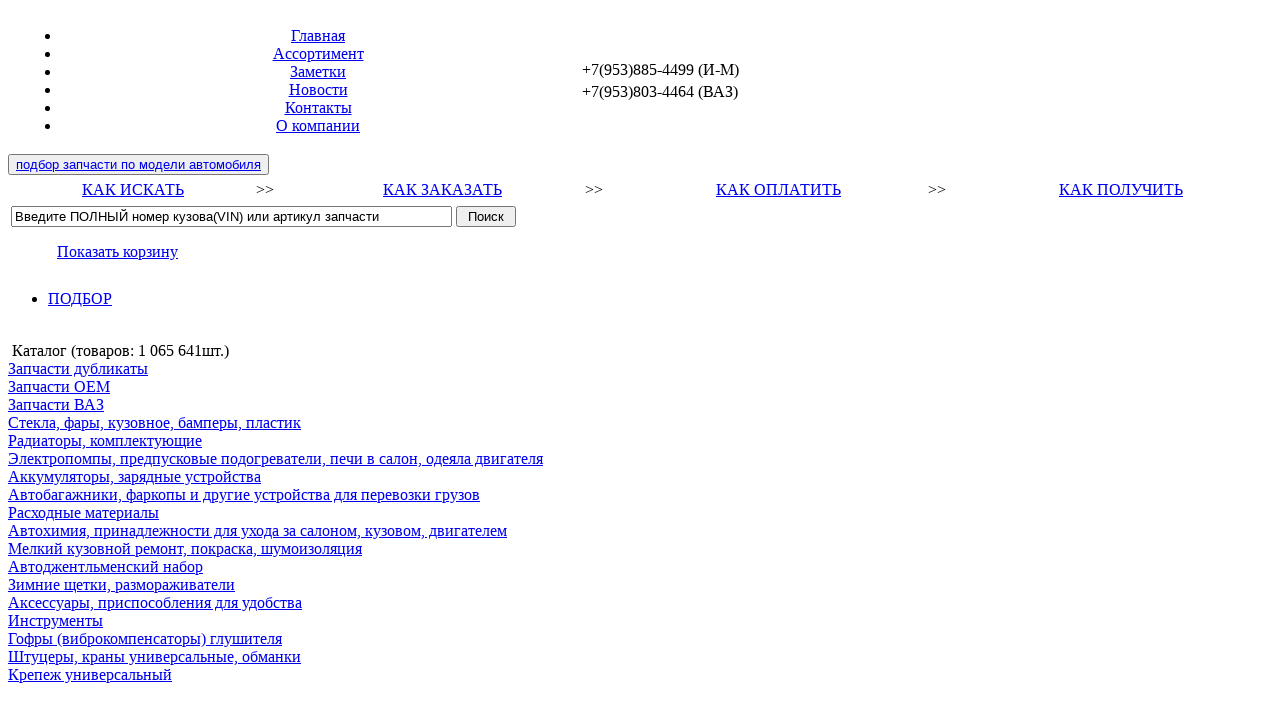

--- FILE ---
content_type: text/html; charset=utf-8
request_url: https://tov54.ru/catalog/oem/chrysler
body_size: 37801
content:
<!DOCTYPE html PUBLIC "-//W3C//DTD XHTML 1.0 Transitional//EN" "http://www.w3.org/TR/xhtml1/DTD/xhtml1-transitional.dtd">
<html xmlns="http://www.w3.org/1999/xhtml" xml:lang="ru-ru" lang="ru-ru" >
<head>
<link rel="stylesheet" href="/templates/antago_tovarisch/css/tovarisch_style.css?v=15" type="text/css" />
<script src="/templates/antago_tovarisch/scripts/jquery.js" type="text/javascript"></script>
     <base href="https://tov54.ru/catalog/oem/chrysler" />
  <meta http-equiv="content-type" content="text/html; charset=utf-8" />
  <meta name="keywords" content="Оригинальные запчасти CHRYSLER, цена, купить в Новосибирске, доставка" />
  <meta name="robots" content="index, follow" />
  <meta name="title" content="Оригинальные запчасти Крайслер (CHRYSLER) купить в Новосибирске. Отправка по России. - Интернет-магазин автозапчастей Товарищ" />
  <meta name="description" content="Раздел содержит более  запчастей Крайслер (CHRYSLER). Если вам известен оригинальный номер нужной запчасти - введите его в поле над этим тестом. Если вам требуется подбор запчастей CHRYSLER - пришлите" />
  <meta name="generator" content="Joomla! - Open Source Content Management" />
  <title>Оригинальные запчасти Крайслер (CHRYSLER) купить в Новосибирске. Отправка по России. - Интернет-магазин автозапчастей Товарищ</title>
  <link href="/catalog/oem/chrysler/results,301-300" rel="next" />
  <link href="/favicon.ico" rel="shortcut icon" type="image/vnd.microsoft.icon" />
  <link rel="stylesheet" href="/components/com_virtuemart/assets/css/facebox.css" type="text/css" />
  <link rel="stylesheet" href="/components/com_virtuemart/assets/css/vmsite-ltr.css" type="text/css" />
  <link rel="stylesheet" href="/templates/antago_tovarisch/html/com_virtuemart/helpers/assets/css/tov54.category_style.css" type="text/css" />
  <link rel="stylesheet" href="/media/system/css/modal.css" type="text/css" />
  <link rel="stylesheet" href="/components/com_comrade-catalog/comrade-catalog.css" type="text/css" />
  <link rel="stylesheet" href="/modules/mod_vm_catdtree/assets/dtree.css" type="text/css" />
  <script src="/components/com_virtuemart/assets/js/vmsite.js" type="text/javascript"></script>
  <script src="/components/com_virtuemart/assets/js/facebox.js" type="text/javascript"></script>
  <script src="/components/com_virtuemart/assets/js/vmprices.js" type="text/javascript"></script>
  <script src="/templates/antago_tovarisch/html/com_virtuemart/helpers/assets/js/CategoryFilter.js" type="text/javascript"></script>
  <script src="/media/system/js/mootools-core.js" type="text/javascript"></script>
  <script src="/media/system/js/modal.js" type="text/javascript"></script>
  <script src="/modules/mod_vm_catdtree/assets/dtree.js" type="text/javascript"></script>
  <script type="text/javascript">
vmSiteurl = 'https://tov54.ru/' ;
vmLang = ""
vmCartText = ' добавлен в корзину' ;
vmCartError = 'Ошибка обновления корзины' ;
loadingImage = '/components/com_virtuemart/assets/images/facebox/loading.gif' ;
closeImage = '/components/com_virtuemart/assets/images/facebox/closelabel.png' ; 
Virtuemart.addtocart_popup = '1' ; 
faceboxHtml = '<div id="facebox" style="display:none;"><div class="popup"><div class="content"></div> <a href="#" class="close"></a></div></div>'  ;

		window.addEvent('domready', function() {

			SqueezeBox.initialize({});
			SqueezeBox.assign($$('a.modal'), {
				parse: 'rel'
			});
		});jQuery(document).ready(function () {
		jQuery('.orderlistcontainer').hover(
			function() { jQuery(this).find('.orderlist').stop().show()},
			function() { jQuery(this).find('.orderlist').stop().hide()}
		)
	});
  </script>

         <!-- $url = '/' -->
   
	

   <script src="/templates/antago_tovarisch/scripts/tov.js" type="text/javascript"></script>
	<meta name="yandex-verification" content="58301f6c62932b46" />
	<link href="https://tov54.ru/plugins/system/jutooltip/assets/css/styles.css" type="text/css" rel="stylesheet"/>
	<link href="https://tov54.ru/plugins/system/jutooltip/assets/themes/default/styles.css" type="text/css" rel="stylesheet"/>
	<script src="https://tov54.ru/plugins/system/jutooltip/assets/js/jquery.easing.1.3.min.js" type="text/javascript"></script>
	<script src="https://tov54.ru/plugins/system/jutooltip/assets/js/jutooltip.min.js" type="text/javascript"></script>
	<script src="https://tov54.ru/plugins/system/jutooltip/assets/js/jutooltip.effects.min.js" type="text/javascript"></script>
	<script src="https://tov54.ru/plugins/system/jutooltip/assets/js/jutooltip.dynamic.min.js" type="text/javascript"></script>
	<script type="text/javascript">jQuery(document).ready(function($){
			jutooltip_api = $('.jutooltip').jutooltip({effect: 'fade', showDuration: 100, hideDuration: 100, easing: 'swing', predelay: 500, delay: 30, opacity: 1, tip: '', fadeIE: false, position : ['top','center'], offset: [0, 0], cancelDefault: true, manualCloseTooltip: false, direction: 'up', bounce: false, slideOffset: 10}).jutooltip_dynamic({top: { direction: 'up' } });
			});</script>
</head>

<body>
<div id="container"><div id="header"><table width="100%"><tr><td><a href="/" id="logo" title="Интернет-магазин Товарищ - продажа автозапчастей, багажников, ножей"></a></td><td valign="middle" align="center"><div id="top">		<div class="moduletable_menu">
					
<ul class="menu">
<li class="item-101"><a href="/" >Главная</a></li><li class="item-108"><a href="/assortiment" >Ассортимент</a></li><li class="item-139"><a href="/zametki" >Заметки</a></li><li class="item-140"><a href="/novosti" >Новости</a></li><li class="item-142"><a href="/kontakty" >Контакты</a></li><li class="item-143"><a href="/o-kompanii" >О компании</a></li></ul>
		</div>
	</div></td><td><div id="top_phone"><table><tr><td>+7(953)885-4499 (И-М)</td></tr><tr><td>+7(953)803-4464 (ВАЗ)</td></tr></table></div></td></tr></table></div><div id="top_bar"><div id="all_products"><button type="button">
			<span><a href="/podbor" class="button_podbor"> подбор запчасти по модели автомобиля </a></span></button></div><div id="login"><div id="search_box"><table width="100%" align="center"><tr><td height="20">
			<table width="100%" ><tr>
			<td align="center"><a href="/component/content/article/13-teksty-stranits-podbora/68-kak-zdes-iskat">КАК ИСКАТЬ</a></td><td>>></td>
			<td align="center"><a href="/component/content/article/16-oplata-i-dostavka/118-kak-sdelat-pokupku">КАК ЗАКАЗАТЬ</a></td><td>>></td>
			<td align="center"><a href="/component/content/article/16-oplata-i-dostavka/1-oplata-zakazov">КАК ОПЛАТИТЬ</a></td><td>>></td>
			<td align="center"><a href="/component/content/article/16-oplata-i-dostavka/99-dostavka">КАК ПОЛУЧИТЬ</a></td></tr></table></td></tr><tr><td><form action="/index.php" method="get">
			<input name="option" value="com_comrade-catalog" type="hidden" />
			<input id="shop_search_field" name="search_string" size="53" type="text" 
				value="Введите ПОЛНЫЙ номер кузова(VIN) или артикул запчасти"  
				onblur="if(this.value=='') this.value='Введите ПОЛНЫЙ номер кузова(VIN) или артикул запчасти';" 
				onfocus="if(this.value=='Введите ПОЛНЫЙ номер кузова(VIN) или артикул запчасти') this.value='';" />
			<input class="button"  value=" Поиск " type="submit" /></form></td></tr></table></div></div><div id="korzina">		<div class="moduletable">
					
<!-- Virtuemart 2 Ajax Card -->

<div class="vmCartModule " id="vmCartModule">
<table><tr><td><img class="basket" src="https://tov54.ru//templates/antago_tovarisch/images/basket.gif" alt="" /> </td><td><div class="show_cart" ><a style ="float:right;" href="/catalog/cart">Показать корзину</a></div></td></tr></table>
<div style="clear:both;"></div>

<noscript>
Пожалуйста, подождите</noscript>

</div>

		</div>
	</div><div class="clear"></div></div><div id="content">   
      <div id="leftbar"> 
         							<div class="moduletable_podbor">
					
<ul class="menu_menu_podbor">
<li class="item-111"><a href="/podbor" >ПОДБОР</a></li></ul>
		</div>
			<div class="moduletable_catalog">
					<script type="text/javascript">
var acid="41560";</script><br/><div style="text-align:left;"><div class="dtree"><div class="dTreeNode"><img src="/modules/mod_vm_catdtree/assets/img/base.gif" alt=""/> Каталог (товаров: <avl>1 065 641шт.</avl>)</div><div class="clip" style="display:block;"><div class="dTreeNode"><img src="/modules/mod_vm_catdtree/assets/img/join.gif" alt=""/><a class='node' href='/catalog/zapchasti'  cid='10001' onclick='selectNode(this);'>Запчасти дубликаты</a></div><div class="dTreeNode"><img src="/modules/mod_vm_catdtree/assets/img/join.gif" alt=""/><a class='node' href='/catalog/oem'  cid='10000' onclick='selectNode(this);'>Запчасти ОЕМ</a></div><div class="dTreeNode"><img src="/modules/mod_vm_catdtree/assets/img/join.gif" alt=""/><a class='node' href='/catalog/zapchasti_vaz'  cid='34467' onclick='selectNode(this);'>Запчасти ВАЗ</a></div><div class="dTreeNode"><img src="/modules/mod_vm_catdtree/assets/img/join.gif" alt=""/><a class='node' href='/catalog/after_crush' title='Стекла, фары, кузовное, бамперы, пластик' cid='41380' onclick='selectNode(this);'>Стекла, фары, кузовное, бамперы, пластик</a></div><div class="dTreeNode"><img src="/modules/mod_vm_catdtree/assets/img/join.gif" alt=""/><a class='node' href='/catalog/radiatory'  cid='40000' onclick='selectNode(this);'>Радиаторы, комплектующие</a></div><div class="dTreeNode"><img src="/modules/mod_vm_catdtree/assets/img/join.gif" alt=""/><a class='node' href='/catalog/elektropompy_predpuskovye_podogrevateli' title='Электропомпы, предпусковые подогреватели, печи в салон, одеяла двигателя' cid='43836' onclick='selectNode(this);'>Электропомпы, предпусковые подогреватели, печи в салон, одеяла двигателя</a></div><div class="dTreeNode"><img src="/modules/mod_vm_catdtree/assets/img/join.gif" alt=""/><a class='node' href='/catalog/akkumulyatory'  cid='38653' onclick='selectNode(this);'>Аккумуляторы, зарядные устройства</a></div><div class="dTreeNode"><img src="/modules/mod_vm_catdtree/assets/img/join.gif" alt=""/><a class='node' href='/catalog/luggage_carriers' title='Автобагажники, фаркопы и другие устройства для перевозки грузов' cid='38411' onclick='selectNode(this);'>Автобагажники, фаркопы и другие устройства для перевозки грузов</a></div><div class="dTreeNode"><img src="/modules/mod_vm_catdtree/assets/img/join.gif" alt=""/><a class='node' href='/catalog/rashodnye'  cid='37560' onclick='selectNode(this);'>Расходные материалы</a></div><div class="dTreeNode"><img src="/modules/mod_vm_catdtree/assets/img/join.gif" alt=""/><a class='node' href='/catalog/avtohimiya' title='Автохимия, принадлежности для ухода за салоном, кузовом, двигателем' cid='38289' onclick='selectNode(this);'>Автохимия, принадлежности для ухода за салоном, кузовом, двигателем</a></div><div class="dTreeNode"><img src="/modules/mod_vm_catdtree/assets/img/join.gif" alt=""/><a class='node' href='/catalog/pokraska_shumka' title='Мелкий кузовной ремонт, покраска, шумоизоляция' cid='47027' onclick='selectNode(this);'>Мелкий кузовной ремонт, покраска, шумоизоляция</a></div><div class="dTreeNode"><img src="/modules/mod_vm_catdtree/assets/img/join.gif" alt=""/><a class='node' href='/catalog/avtodzhentlmenskiy_nabor'  cid='38663' onclick='selectNode(this);'>Автоджентльменский набор</a></div><div class="dTreeNode"><img src="/modules/mod_vm_catdtree/assets/img/join.gif" alt=""/><a class='node' href='/catalog/zima'  cid='39609' onclick='selectNode(this);'>Зимние щетки, размораживатели</a></div><div class="dTreeNode"><img src="/modules/mod_vm_catdtree/assets/img/join.gif" alt=""/><a class='node' href='/catalog/aksessuary' title='Аксессуары, приспособления для удобства' cid='30010' onclick='selectNode(this);'>Аксессуары, приспособления для удобства</a></div><div class="dTreeNode"><img src="/modules/mod_vm_catdtree/assets/img/join.gif" alt=""/><a class='node' href='/catalog/instrument'  cid='33049' onclick='selectNode(this);'>Инструменты</a></div><div class="dTreeNode"><img src="/modules/mod_vm_catdtree/assets/img/join.gif" alt=""/><a class='node' href='/catalog/gofry'  cid='38408' onclick='selectNode(this);'>Гофры (виброкомпенсаторы) глушителя</a></div><div class="dTreeNode"><img src="/modules/mod_vm_catdtree/assets/img/join.gif" alt=""/><a class='node' href='/catalog/shtucery_krany' title='Штуцеры, краны универсальные, обманки' cid='38315' onclick='selectNode(this);'>Штуцеры, краны универсальные, обманки</a></div><div class="dTreeNode"><img src="/modules/mod_vm_catdtree/assets/img/joinbottom.gif" alt=""/><a class='node' href='/catalog/krepezh'  cid='40563' onclick='selectNode(this);'>Крепеж универсальный</a></div></div></div><script type='text/javascript'>var imgPath='/modules/mod_vm_catdtree/assets/'; addLink(); setActive()</script></div>      
		</div>
	        
					<br/><br/>
					<div class="clear sep"></div>
          
         &nbsp;     
      </div><!--/leftbar-->

      <div id="main">
                    
         
               
     <!--    
<div id="system-message-container">
</div> -->
          <a href='/catalog' title=''>Каталог товаров</a> <img src='/images/M_images/arrow.png' alt='' /> <a href='/catalog/oem' title=''>Запчасти ОЕМ</a>  <img src='/images/M_images/arrow.png' alt='' /> <h1>Оригинальные запчасти CHRYSLER</h1>  <div class="category_description">Раздел содержит более 8875 запчастей Крайслер (CHRYSLER). Если вам известен оригинальный номер нужной запчасти - введите его в поле над этим тестом. Если вам требуется подбор запчастей CHRYSLER - пришлите нам запрос на почту 
 <script type='text/javascript'>
 <!--
 var prefix = '&#109;a' + 'i&#108;' + '&#116;o';
 var path = 'hr' + 'ef' + '=';
 var addy68266 = '&#105;nf&#111;' + '&#64;';
 addy68266 = addy68266 + 't&#111;v54' + '&#46;' + 'r&#117;';
 document.write('<a ' + path + '\'' + prefix + ':' + addy68266 + '\'>');
 document.write(addy68266);
 document.write('<\/a>');
 //-->\n </script><script type='text/javascript'>
 <!--
 document.write('<span style=\'display: none;\'>');
 //-->
 </script>Этот адрес электронной почты защищен от спам-ботов. У вас должен быть включен JavaScript для просмотра.
 <script type='text/javascript'>
 <!--
 document.write('</');
 document.write('span>');
 //-->
 </script> (в запросе обязательно укажите VIN, марку и год выпуска автомобиля (для проверки правильности расшифровки VIN) и список запчастей, которые вам требуются). Чтобы купить запчасти Крайслер необходимо просто оформить заказ в нашем интернет-магазине.</div><div class="browse-view"><div class="top_pages"><div class="pages" align="center"><div class="vm-pagination"><ul><li class="pagination-start"><span class="pagenav">В начало</span></li><li class="pagination-prev"><span class="pagenav">Назад</span></li><li class="pagination-page"><span class="pagenav">1</span></li><li class="pagination-page"><a title="2" href="/catalog/oem/chrysler/results,301-300" class="pagenav">2</a></li><li class="pagination-page"><a title="3" href="/catalog/oem/chrysler/results,601-600" class="pagenav">3</a></li><li class="pagination-page"><a title="4" href="/catalog/oem/chrysler/results,901-900" class="pagenav">4</a></li><li class="pagination-page"><a title="5" href="/catalog/oem/chrysler/results,1201-1200" class="pagenav">5</a></li><li class="pagination-page"><a title="6" href="/catalog/oem/chrysler/results,1501-1500" class="pagenav">6</a></li><li class="pagination-page"><a title="7" href="/catalog/oem/chrysler/results,1801-1800" class="pagenav">7</a></li><li class="pagination-page"><a title="8" href="/catalog/oem/chrysler/results,2101-2100" class="pagenav">8</a></li><li class="pagination-page"><a title="9" href="/catalog/oem/chrysler/results,2401-2400" class="pagenav">9</a></li><li class="pagination-page"><a title="10" href="/catalog/oem/chrysler/results,2701-2700" class="pagenav">10</a></li><li class="pagination-next"><a title="Вперёд" href="/catalog/oem/chrysler/results,301-300" class="pagenav">Вперёд</a></li><li class="pagination-end"><a title="В конец" href="/catalog/oem/chrysler/results,8701-8700" class="pagenav">В конец</a></li></ul></div><div class="clear"></div></div></div><table class="product_table" cellspacing="0" width="100%"><tr class="sectiontableheader"><td><table width="100%"><tr><th class="col_name" colspan="2">Наименование</th><th class="col_price">Цена</th><th class="col_buy"  width="110px">Купить</th></tr></table></td></tr><tr class="sectiontableentry1"><td class="product_entry"><table border="0" width="100%"><tr><td valign="top" width="90px"> <a title="" href="/images/stories/virtuemart/product/"> <img src="/images/stories/virtuemart/product/" alt="" class="browseProductImage" border="0" title=""  /></a></td><td class="col_name"><h2><a class="prod_name" href="/catalog/oem/chrysler/chrysler_53032763aa.html" title="Прокладка дроссельной заслонки CHRYSLER 53032763AA">Прокладка дроссельной заслонки <b>CHRYSLER 53032763AA</b></a></h2><p class="product_s_desc">Деталь<br/></p><div class="clear"></div></td><td width="90px" class="col_price"><span class="product-Price">3 479&nbsp;р</span></td><td class="col_buy" align="left"><a href="/component/content/article/8-nalichie-tovara"  class="availaility">1-2 дня</a><div class="addtocart-area vmCartContainer" >

	<form method="post" class="addtocart_form product" action="/catalog">
		
		<div class="addtocart-bar">
			
				<input type="submit" name="addtocart" class="addtocart_button  addtocart-button" value="Купить" title="Добавить в корзину" />			
			<div class="clear"></div>
		</div>

				<input type="hidden" class="pname" value="Прокладка дроссельной заслонки <b>CHRYSLER 53032763AA</b>"/>
		<input type="hidden" name="option" value="com_virtuemart"/>
		<input type="hidden" name="view" value="cart"/>
		<input class="quantity-input js-recalculate" name="quantity[]" value="1" type="hidden"/>
		<noscript><input type="hidden" name="task" value="add"/></noscript>
		<input type="hidden" name="virtuemart_product_id[]" value="1000518840"/>
	</form>

</div>
</td></tr></table></td></tr><tr class="sectiontableentry2"><td class="product_entry"><table border="0" width="100%"><tr><td valign="top" width="90px"> <a title="" href="/images/stories/virtuemart/product/"> <img src="/images/stories/virtuemart/product/" alt="" class="browseProductImage" border="0" title=""  /></a></td><td class="col_name"><h2><a class="prod_name" href="/catalog/oem/chrysler/chrysler_05137665ab.html" title="CHRYSLER 05137665AB">CHRYSLER 05137665AB</a></h2><p class="product_s_desc">Ремкомплект, суппорта тормозного переднего, комплект<br/></p><div class="clear"></div></td><td width="90px" class="col_price"><span class="product-Price">3 559&nbsp;р</span></td><td class="col_buy" align="left"><a href="/component/content/article/8-nalichie-tovara"  class="availaility">1-2 дня</a><div class="addtocart-area vmCartContainer" >

	<form method="post" class="addtocart_form product" action="/catalog">
		
		<div class="addtocart-bar">
			
				<input type="submit" name="addtocart" class="addtocart_button  addtocart-button" value="Купить" title="Добавить в корзину" />			
			<div class="clear"></div>
		</div>

				<input type="hidden" class="pname" value="CHRYSLER 05137665AB"/>
		<input type="hidden" name="option" value="com_virtuemart"/>
		<input type="hidden" name="view" value="cart"/>
		<input class="quantity-input js-recalculate" name="quantity[]" value="1" type="hidden"/>
		<noscript><input type="hidden" name="task" value="add"/></noscript>
		<input type="hidden" name="virtuemart_product_id[]" value="1000460766"/>
	</form>

</div>
</td></tr></table></td></tr><tr class="sectiontableentry1"><td class="product_entry"><table border="0" width="100%"><tr><td valign="top" width="90px"> <a title="" href="/images/stories/virtuemart/product/"> <img src="/images/stories/virtuemart/product/" alt="" class="browseProductImage" border="0" title=""  /></a></td><td class="col_name"><h2><a class="prod_name" href="/catalog/oem/chrysler/chrysler_04752814aa.html" title="CHRYSLER 04752814AA">CHRYSLER 04752814AA</a></h2><p class="product_s_desc">ФИЛЬТР АКПП CHRYSLER 04752814AA<br/></p><div class="clear"></div></td><td width="90px" class="col_price"><span class="product-Price">7 739&nbsp;р</span></td><td class="col_buy" align="left"><a href="/component/content/article/8-nalichie-tovara"  class="availaility">1-2 дня</a><div class="addtocart-area vmCartContainer" >

	<form method="post" class="addtocart_form product" action="/catalog">
		
		<div class="addtocart-bar">
			
				<input type="submit" name="addtocart" class="addtocart_button  addtocart-button" value="Купить" title="Добавить в корзину" />			
			<div class="clear"></div>
		</div>

				<input type="hidden" class="pname" value="CHRYSLER 04752814AA"/>
		<input type="hidden" name="option" value="com_virtuemart"/>
		<input type="hidden" name="view" value="cart"/>
		<input class="quantity-input js-recalculate" name="quantity[]" value="1" type="hidden"/>
		<noscript><input type="hidden" name="task" value="add"/></noscript>
		<input type="hidden" name="virtuemart_product_id[]" value="1003305321"/>
	</form>

</div>
</td></tr></table></td></tr><tr class="sectiontableentry2"><td class="product_entry"><table border="0" width="100%"><tr><td valign="top" width="90px"> <a title="" href="/images/stories/virtuemart/product/"> <img src="/images/stories/virtuemart/product/" alt="" class="browseProductImage" border="0" title=""  /></a></td><td class="col_name"><h2><a class="prod_name" href="/catalog/oem/chrysler/chrysler_04663759.html" title="CHRYSLER 04663759">CHRYSLER 04663759</a></h2><p class="product_s_desc">ПРОКЛАДКА / DICHTUNG ANSAUG<br/></p><div class="clear"></div></td><td width="90px" class="col_price"><span class="product-Price">1 679&nbsp;р</span></td><td class="col_buy" align="left"><a href="/component/content/article/8-nalichie-tovara"  class="availaility">2-3 дня</a><div class="addtocart-area vmCartContainer" >

	<form method="post" class="addtocart_form product" action="/catalog">
		
		<div class="addtocart-bar">
			
				<input type="submit" name="addtocart" class="addtocart_button  addtocart-button" value="Купить" title="Добавить в корзину" />			
			<div class="clear"></div>
		</div>

				<input type="hidden" class="pname" value="CHRYSLER 04663759"/>
		<input type="hidden" name="option" value="com_virtuemart"/>
		<input type="hidden" name="view" value="cart"/>
		<input class="quantity-input js-recalculate" name="quantity[]" value="1" type="hidden"/>
		<noscript><input type="hidden" name="task" value="add"/></noscript>
		<input type="hidden" name="virtuemart_product_id[]" value="1000287866"/>
	</form>

</div>
</td></tr></table></td></tr><tr class="sectiontableentry1"><td class="product_entry"><table border="0" width="100%"><tr><td valign="top" width="90px"> <a title="" href="/images/stories/virtuemart/product/"> <img src="/images/stories/virtuemart/product/" alt="" class="browseProductImage" border="0" title=""  /></a></td><td class="col_name"><h2><a class="prod_name" href="/catalog/oem/chrysler/chrysler_05184894aa.html" title="CHRYSLER 05184894AA">CHRYSLER 05184894AA</a></h2><p class="product_s_desc">УПЛОТНЕНИЕ<br/></p><div class="clear"></div></td><td width="90px" class="col_price"><span class="product-Price">2 249&nbsp;р</span></td><td class="col_buy" align="left"><a href="/component/content/article/8-nalichie-tovara"  class="availaility">2-3 дня</a><div class="addtocart-area vmCartContainer" >

	<form method="post" class="addtocart_form product" action="/catalog">
		
		<div class="addtocart-bar">
			
				<input type="submit" name="addtocart" class="addtocart_button  addtocart-button" value="Купить" title="Добавить в корзину" />			
			<div class="clear"></div>
		</div>

				<input type="hidden" class="pname" value="CHRYSLER 05184894AA"/>
		<input type="hidden" name="option" value="com_virtuemart"/>
		<input type="hidden" name="view" value="cart"/>
		<input class="quantity-input js-recalculate" name="quantity[]" value="1" type="hidden"/>
		<noscript><input type="hidden" name="task" value="add"/></noscript>
		<input type="hidden" name="virtuemart_product_id[]" value="1000461962"/>
	</form>

</div>
</td></tr></table></td></tr><tr class="sectiontableentry2"><td class="product_entry"><table border="0" width="100%"><tr><td valign="top" width="90px"> <a title="" href="/images/stories/virtuemart/product/"> <img src="/images/stories/virtuemart/product/" alt="" class="browseProductImage" border="0" title=""  /></a></td><td class="col_name"><h2><a class="prod_name" href="/catalog/oem/chrysler/chrysler_53022298aa.html" title="CHRYSLER 53022298AA">CHRYSLER 53022298AA</a></h2><p class="product_s_desc">электромагнитный клапан системы MDS CHRYSLER 53022298AA<br/></p><div class="clear"></div></td><td width="90px" class="col_price"><span class="product-Price">12 959&nbsp;р</span></td><td class="col_buy" align="left"><a href="/component/content/article/8-nalichie-tovara"  class="availaility">2-3 дня</a><div class="addtocart-area vmCartContainer" >

	<form method="post" class="addtocart_form product" action="/catalog">
		
		<div class="addtocart-bar">
			
				<input type="submit" name="addtocart" class="addtocart_button  addtocart-button" value="Купить" title="Добавить в корзину" />			
			<div class="clear"></div>
		</div>

				<input type="hidden" class="pname" value="CHRYSLER 53022298AA"/>
		<input type="hidden" name="option" value="com_virtuemart"/>
		<input type="hidden" name="view" value="cart"/>
		<input class="quantity-input js-recalculate" name="quantity[]" value="1" type="hidden"/>
		<noscript><input type="hidden" name="task" value="add"/></noscript>
		<input type="hidden" name="virtuemart_product_id[]" value="1002278725"/>
	</form>

</div>
</td></tr></table></td></tr><tr class="sectiontableentry1"><td class="product_entry"><table border="0" width="100%"><tr><td valign="top" width="90px"> <a title="" href="/images/stories/virtuemart/product/"> <img src="/images/stories/virtuemart/product/" alt="" class="browseProductImage" border="0" title=""  /></a></td><td class="col_name"><h2><a class="prod_name" href="/catalog/oem/chrysler/chrysler_52111198ab.html" title="CHRYSLER 52111198AB">CHRYSLER 52111198AB</a></h2><p class="product_s_desc">САЛЬНИК / DICHTUNG ANTRIE<br/></p><div class="clear"></div></td><td width="90px" class="col_price"><span class="product-Price">7 619&nbsp;р</span></td><td class="col_buy" align="left"><a href="/component/content/article/8-nalichie-tovara"  class="availaility">2-3 дня</a><div class="addtocart-area vmCartContainer" >

	<form method="post" class="addtocart_form product" action="/catalog">
		
		<div class="addtocart-bar">
			
				<input type="submit" name="addtocart" class="addtocart_button  addtocart-button" value="Купить" title="Добавить в корзину" />			
			<div class="clear"></div>
		</div>

				<input type="hidden" class="pname" value="CHRYSLER 52111198AB"/>
		<input type="hidden" name="option" value="com_virtuemart"/>
		<input type="hidden" name="view" value="cart"/>
		<input class="quantity-input js-recalculate" name="quantity[]" value="1" type="hidden"/>
		<noscript><input type="hidden" name="task" value="add"/></noscript>
		<input type="hidden" name="virtuemart_product_id[]" value="1000461423"/>
	</form>

</div>
</td></tr></table></td></tr><tr class="sectiontableentry2"><td class="product_entry"><table border="0" width="100%"><tr><td valign="top" width="90px"> <a title="" href="/images/stories/virtuemart/product/"> <img src="/images/stories/virtuemart/product/" alt="" class="browseProductImage" border="0" title=""  /></a></td><td class="col_name"><h2><a class="prod_name" href="/catalog/oem/chrysler/chrysler_68218057ac.html" title="CHRYSLER 68218057AC">CHRYSLER 68218057AC</a></h2><p class="product_s_desc">Оригинальная запчасть CHRYSLER 68218057AC<br/></p><div class="clear"></div></td><td width="90px" class="col_price"><span class="product-Price">1 349&nbsp;р</span></td><td class="col_buy" align="left"><a href="/component/content/article/8-nalichie-tovara"  class="availaility">5-6 дней</a><div class="addtocart-area vmCartContainer" >

	<form method="post" class="addtocart_form product" action="/catalog">
		
		<div class="addtocart-bar">
			
				<input type="submit" name="addtocart" class="addtocart_button  addtocart-button" value="Купить" title="Добавить в корзину" />			
			<div class="clear"></div>
		</div>

				<input type="hidden" class="pname" value="CHRYSLER 68218057AC"/>
		<input type="hidden" name="option" value="com_virtuemart"/>
		<input type="hidden" name="view" value="cart"/>
		<input class="quantity-input js-recalculate" name="quantity[]" value="1" type="hidden"/>
		<noscript><input type="hidden" name="task" value="add"/></noscript>
		<input type="hidden" name="virtuemart_product_id[]" value="1005932203"/>
	</form>

</div>
</td></tr></table></td></tr><tr class="sectiontableentry1"><td class="product_entry"><table border="0" width="100%"><tr><td valign="top" width="90px"> <a title="" href="/images/stories/virtuemart/product/"> <img src="/images/stories/virtuemart/product/" alt="" class="browseProductImage" border="0" title=""  /></a></td><td class="col_name"><h2><a class="prod_name" href="/catalog/oem/chrysler/chrysler_68080837ab.html" title="CHRYSLER 68080837AB">CHRYSLER 68080837AB</a></h2><p class="product_s_desc">Конденсатор<br/></p><div class="clear"></div></td><td width="90px" class="col_price"><span class="product-Price">1 469&nbsp;р</span></td><td class="col_buy" align="left"><a href="/component/content/article/8-nalichie-tovara"  class="availaility">5-6 дней</a><div class="addtocart-area vmCartContainer" >

	<form method="post" class="addtocart_form product" action="/catalog">
		
		<div class="addtocart-bar">
			
				<input type="submit" name="addtocart" class="addtocart_button  addtocart-button" value="Купить" title="Добавить в корзину" />			
			<div class="clear"></div>
		</div>

				<input type="hidden" class="pname" value="CHRYSLER 68080837AB"/>
		<input type="hidden" name="option" value="com_virtuemart"/>
		<input type="hidden" name="view" value="cart"/>
		<input class="quantity-input js-recalculate" name="quantity[]" value="1" type="hidden"/>
		<noscript><input type="hidden" name="task" value="add"/></noscript>
		<input type="hidden" name="virtuemart_product_id[]" value="1000518745"/>
	</form>

</div>
</td></tr></table></td></tr><tr class="sectiontableentry2"><td class="product_entry"><table border="0" width="100%"><tr><td valign="top" width="90px"> <a title="" href="/images/stories/virtuemart/product/"> <img src="/images/stories/virtuemart/product/" alt="" class="browseProductImage" border="0" title=""  /></a></td><td class="col_name"><h2><a class="prod_name" href="/catalog/oem/chrysler/chrysler_52114079aa.html" title="CHRYSLER 52114079AA">CHRYSLER 52114079AA</a></h2><p class="product_s_desc">САЛЬНИК<br/></p><div class="clear"></div></td><td width="90px" class="col_price"><span class="product-Price">2 189&nbsp;р</span></td><td class="col_buy" align="left"><a href="/component/content/article/8-nalichie-tovara"  class="availaility">5-6 дней</a><div class="addtocart-area vmCartContainer" >

	<form method="post" class="addtocart_form product" action="/catalog">
		
		<div class="addtocart-bar">
			
				<input type="submit" name="addtocart" class="addtocart_button  addtocart-button" value="Купить" title="Добавить в корзину" />			
			<div class="clear"></div>
		</div>

				<input type="hidden" class="pname" value="CHRYSLER 52114079AA"/>
		<input type="hidden" name="option" value="com_virtuemart"/>
		<input type="hidden" name="view" value="cart"/>
		<input class="quantity-input js-recalculate" name="quantity[]" value="1" type="hidden"/>
		<noscript><input type="hidden" name="task" value="add"/></noscript>
		<input type="hidden" name="virtuemart_product_id[]" value="1000461156"/>
	</form>

</div>
</td></tr></table></td></tr><tr class="sectiontableentry1"><td class="product_entry"><table border="0" width="100%"><tr><td valign="top" width="90px"> <a title="" href="/images/stories/virtuemart/product/"> <img src="/images/stories/virtuemart/product/" alt="" class="browseProductImage" border="0" title=""  /></a></td><td class="col_name"><h2><a class="prod_name" href="/catalog/oem/chrysler/chrysler_06505316aa.html" title="CHRYSLER 06505316AA">CHRYSLER 06505316AA</a></h2><p class="product_s_desc">ГАЙКА / MUTTER UNBELEGT CHRYSLER 06505316AA<br/></p><div class="clear"></div></td><td width="90px" class="col_price"><span class="product-Price">1 769&nbsp;р</span></td><td class="col_buy" align="left"><a href="/component/content/article/8-nalichie-tovara"  class="availaility">5-6 дней</a><div class="addtocart-area vmCartContainer" >

	<form method="post" class="addtocart_form product" action="/catalog">
		
		<div class="addtocart-bar">
			
				<input type="submit" name="addtocart" class="addtocart_button  addtocart-button" value="Купить" title="Добавить в корзину" />			
			<div class="clear"></div>
		</div>

				<input type="hidden" class="pname" value="CHRYSLER 06505316AA"/>
		<input type="hidden" name="option" value="com_virtuemart"/>
		<input type="hidden" name="view" value="cart"/>
		<input class="quantity-input js-recalculate" name="quantity[]" value="1" type="hidden"/>
		<noscript><input type="hidden" name="task" value="add"/></noscript>
		<input type="hidden" name="virtuemart_product_id[]" value="1002683100"/>
	</form>

</div>
</td></tr></table></td></tr><tr class="sectiontableentry2"><td class="product_entry"><table border="0" width="100%"><tr><td valign="top" width="90px"> <a title="" href="/images/stories/virtuemart/product/"> <img src="/images/stories/virtuemart/product/" alt="" class="browseProductImage" border="0" title=""  /></a></td><td class="col_name"><h2><a class="prod_name" href="/catalog/oem/chrysler/chrysler_06104240aa.html" title="CHRYSLER 06104240AA">CHRYSLER 06104240AA</a></h2><p class="product_s_desc">БОЛТ CHRYSLER 06104240AA<br/></p><div class="clear"></div></td><td width="90px" class="col_price"><span class="product-Price">899&nbsp;р</span></td><td class="col_buy" align="left"><a href="/component/content/article/8-nalichie-tovara"  class="availaility">5-6 дней</a><div class="addtocart-area vmCartContainer" >

	<form method="post" class="addtocart_form product" action="/catalog">
		
		<div class="addtocart-bar">
			
				<input type="submit" name="addtocart" class="addtocart_button  addtocart-button" value="Купить" title="Добавить в корзину" />			
			<div class="clear"></div>
		</div>

				<input type="hidden" class="pname" value="CHRYSLER 06104240AA"/>
		<input type="hidden" name="option" value="com_virtuemart"/>
		<input type="hidden" name="view" value="cart"/>
		<input class="quantity-input js-recalculate" name="quantity[]" value="1" type="hidden"/>
		<noscript><input type="hidden" name="task" value="add"/></noscript>
		<input type="hidden" name="virtuemart_product_id[]" value="1008255049"/>
	</form>

</div>
</td></tr></table></td></tr><tr class="sectiontableentry1"><td class="product_entry"><table border="0" width="100%"><tr><td valign="top" width="90px"> <a title="" href="/images/stories/virtuemart/product/"> <img src="/images/stories/virtuemart/product/" alt="" class="browseProductImage" border="0" title=""  /></a></td><td class="col_name"><h2><a class="prod_name" href="/catalog/oem/chrysler/chrysler_06511051aa.html" title="CHRYSLER 06511051AA">CHRYSLER 06511051AA</a></h2><p class="product_s_desc">БОЛТ КОЛЕСА CHRYSLER 06511051AA<br/></p><div class="clear"></div></td><td width="90px" class="col_price"><span class="product-Price">959&nbsp;р</span></td><td class="col_buy" align="left"><a href="/component/content/article/8-nalichie-tovara"  class="availaility">5-6 дней</a><div class="addtocart-area vmCartContainer" >

	<form method="post" class="addtocart_form product" action="/catalog">
		
		<div class="addtocart-bar">
			
				<input type="submit" name="addtocart" class="addtocart_button  addtocart-button" value="Купить" title="Добавить в корзину" />			
			<div class="clear"></div>
		</div>

				<input type="hidden" class="pname" value="CHRYSLER 06511051AA"/>
		<input type="hidden" name="option" value="com_virtuemart"/>
		<input type="hidden" name="view" value="cart"/>
		<input class="quantity-input js-recalculate" name="quantity[]" value="1" type="hidden"/>
		<noscript><input type="hidden" name="task" value="add"/></noscript>
		<input type="hidden" name="virtuemart_product_id[]" value="1002041998"/>
	</form>

</div>
</td></tr></table></td></tr><tr class="sectiontableentry2"><td class="product_entry"><table border="0" width="100%"><tr><td valign="top" width="90px"> <a title="" href="/images/stories/virtuemart/product/"> <img src="/images/stories/virtuemart/product/" alt="" class="browseProductImage" border="0" title=""  /></a></td><td class="col_name"><h2><a class="prod_name" href="/catalog/oem/chrysler/chrysler_04412844.html" title="CHRYSLER 04412844">CHRYSLER 04412844</a></h2><p class="product_s_desc">ПРОКЛАДКА / GASKET  TRANSM CHRYSLER 04412844<br/></p><div class="clear"></div></td><td width="90px" class="col_price"><span class="product-Price">979&nbsp;р</span></td><td class="col_buy" align="left"><a href="/component/content/article/8-nalichie-tovara"  class="availaility">5-6 дней</a><div class="addtocart-area vmCartContainer" >

	<form method="post" class="addtocart_form product" action="/catalog">
		
		<div class="addtocart-bar">
			
				<input type="submit" name="addtocart" class="addtocart_button  addtocart-button" value="Купить" title="Добавить в корзину" />			
			<div class="clear"></div>
		</div>

				<input type="hidden" class="pname" value="CHRYSLER 04412844"/>
		<input type="hidden" name="option" value="com_virtuemart"/>
		<input type="hidden" name="view" value="cart"/>
		<input class="quantity-input js-recalculate" name="quantity[]" value="1" type="hidden"/>
		<noscript><input type="hidden" name="task" value="add"/></noscript>
		<input type="hidden" name="virtuemart_product_id[]" value="1002629050"/>
	</form>

</div>
</td></tr></table></td></tr><tr class="sectiontableentry1"><td class="product_entry"><table border="0" width="100%"><tr><td valign="top" width="90px"> <a title="" href="/images/stories/virtuemart/product/"> <img src="/images/stories/virtuemart/product/" alt="" class="browseProductImage" border="0" title=""  /></a></td><td class="col_name"><h2><a class="prod_name" href="/catalog/oem/chrysler/chrysler_52124964ae.html" title="CHRYSLER 52124964AE">CHRYSLER 52124964AE</a></h2><p class="product_s_desc">ТРОС РУЧНИКА ЛЕВELEMENT CHRYSLER 52124964AE<br/></p><div class="clear"></div></td><td width="90px" class="col_price"><span class="product-Price">4 049&nbsp;р</span></td><td class="col_buy" align="left"><a href="/component/content/article/8-nalichie-tovara"  class="availaility">5-6 дней</a><div class="addtocart-area vmCartContainer" >

	<form method="post" class="addtocart_form product" action="/catalog">
		
		<div class="addtocart-bar">
			
				<input type="submit" name="addtocart" class="addtocart_button  addtocart-button" value="Купить" title="Добавить в корзину" />			
			<div class="clear"></div>
		</div>

				<input type="hidden" class="pname" value="CHRYSLER 52124964AE"/>
		<input type="hidden" name="option" value="com_virtuemart"/>
		<input type="hidden" name="view" value="cart"/>
		<input class="quantity-input js-recalculate" name="quantity[]" value="1" type="hidden"/>
		<noscript><input type="hidden" name="task" value="add"/></noscript>
		<input type="hidden" name="virtuemart_product_id[]" value="1002681356"/>
	</form>

</div>
</td></tr></table></td></tr><tr class="sectiontableentry2"><td class="product_entry"><table border="0" width="100%"><tr><td valign="top" width="90px"> <a title="" href="/images/stories/virtuemart/product/"> <img src="/images/stories/virtuemart/product/" alt="" class="browseProductImage" border="0" title=""  /></a></td><td class="col_name"><h2><a class="prod_name" href="/catalog/oem/chrysler/chrysler_68147604aa.html" title="CHRYSLER 68147604AA">CHRYSLER 68147604AA</a></h2><p class="product_s_desc">трубы выхлопная / CHRYSLER 68147604AA<br/></p><div class="clear"></div></td><td width="90px" class="col_price"><span class="product-Price">10 289&nbsp;р</span></td><td class="col_buy" align="left"><a href="/component/content/article/8-nalichie-tovara"  class="availaility">5-6 дней</a><div class="addtocart-area vmCartContainer" >

	<form method="post" class="addtocart_form product" action="/catalog">
		
		<div class="addtocart-bar">
			
				<input type="submit" name="addtocart" class="addtocart_button  addtocart-button" value="Купить" title="Добавить в корзину" />			
			<div class="clear"></div>
		</div>

				<input type="hidden" class="pname" value="CHRYSLER 68147604AA"/>
		<input type="hidden" name="option" value="com_virtuemart"/>
		<input type="hidden" name="view" value="cart"/>
		<input class="quantity-input js-recalculate" name="quantity[]" value="1" type="hidden"/>
		<noscript><input type="hidden" name="task" value="add"/></noscript>
		<input type="hidden" name="virtuemart_product_id[]" value="1002250857"/>
	</form>

</div>
</td></tr></table></td></tr><tr class="sectiontableentry1"><td class="product_entry"><table border="0" width="100%"><tr><td valign="top" width="90px"> <a title="" href="/images/stories/virtuemart/product/"> <img src="/images/stories/virtuemart/product/" alt="" class="browseProductImage" border="0" title=""  /></a></td><td class="col_name"><h2><a class="prod_name" href="/catalog/oem/chrysler/chrysler_05184772ab.html" title="CHRYSLER 05184772AB">CHRYSLER 05184772AB</a></h2><p class="product_s_desc">Деталь CHRYSLER 05184772AB<br/></p><div class="clear"></div></td><td width="90px" class="col_price"><span class="product-Price">7 199&nbsp;р</span></td><td class="col_buy" align="left"><a href="/component/content/article/8-nalichie-tovara"  class="availaility">5-6 дней</a><div class="addtocart-area vmCartContainer" >

	<form method="post" class="addtocart_form product" action="/catalog">
		
		<div class="addtocart-bar">
			
				<input type="submit" name="addtocart" class="addtocart_button  addtocart-button" value="Купить" title="Добавить в корзину" />			
			<div class="clear"></div>
		</div>

				<input type="hidden" class="pname" value="CHRYSLER 05184772AB"/>
		<input type="hidden" name="option" value="com_virtuemart"/>
		<input type="hidden" name="view" value="cart"/>
		<input class="quantity-input js-recalculate" name="quantity[]" value="1" type="hidden"/>
		<noscript><input type="hidden" name="task" value="add"/></noscript>
		<input type="hidden" name="virtuemart_product_id[]" value="1003060814"/>
	</form>

</div>
</td></tr></table></td></tr><tr class="sectiontableentry2"><td class="product_entry"><table border="0" width="100%"><tr><td valign="top" width="90px"> <a title="" href="/images/stories/virtuemart/product/"> <img src="/images/stories/virtuemart/product/" alt="" class="browseProductImage" border="0" title=""  /></a></td><td class="col_name"><h2><a class="prod_name" href="/catalog/oem/chrysler/chrysler_68083380aa.html" title="Реле/relais micro CHRYSLER 68083380AA">Реле/relais micro <b>CHRYSLER 68083380AA</b></a></h2><p class="product_s_desc">РЕЛЕ CHRYSLER 68083380AA<br/></p><div class="clear"></div></td><td width="90px" class="col_price"><span class="product-Price">3 719&nbsp;р</span></td><td class="col_buy" align="left"><a href="/component/content/article/8-nalichie-tovara"  class="availaility">5-6 дней</a><div class="addtocart-area vmCartContainer" >

	<form method="post" class="addtocart_form product" action="/catalog">
		
		<div class="addtocart-bar">
			
				<input type="submit" name="addtocart" class="addtocart_button  addtocart-button" value="Купить" title="Добавить в корзину" />			
			<div class="clear"></div>
		</div>

				<input type="hidden" class="pname" value="Реле/relais micro <b>CHRYSLER 68083380AA</b>"/>
		<input type="hidden" name="option" value="com_virtuemart"/>
		<input type="hidden" name="view" value="cart"/>
		<input class="quantity-input js-recalculate" name="quantity[]" value="1" type="hidden"/>
		<noscript><input type="hidden" name="task" value="add"/></noscript>
		<input type="hidden" name="virtuemart_product_id[]" value="1002252629"/>
	</form>

</div>
</td></tr></table></td></tr><tr class="sectiontableentry1"><td class="product_entry"><table border="0" width="100%"><tr><td valign="top" width="90px"> <a title="" href="/images/stories/virtuemart/product/"> <img src="/images/stories/virtuemart/product/" alt="" class="browseProductImage" border="0" title=""  /></a></td><td class="col_name"><h2><a class="prod_name" href="/catalog/oem/chrysler/chrysler_68575644ab.html" title="CHRYSLER 68575644AB">CHRYSLER 68575644AB</a></h2><p class="product_s_desc"><br/></p><div class="clear"></div></td><td width="90px" class="col_price"><span class="product-Price">13 119&nbsp;р</span></td><td class="col_buy" align="left"><a href="/component/content/article/8-nalichie-tovara"  class="availaility">5-6 дней</a><div class="addtocart-area vmCartContainer" >

	<form method="post" class="addtocart_form product" action="/catalog">
		
		<div class="addtocart-bar">
			
				<input type="submit" name="addtocart" class="addtocart_button  addtocart-button" value="Купить" title="Добавить в корзину" />			
			<div class="clear"></div>
		</div>

				<input type="hidden" class="pname" value="CHRYSLER 68575644AB"/>
		<input type="hidden" name="option" value="com_virtuemart"/>
		<input type="hidden" name="view" value="cart"/>
		<input class="quantity-input js-recalculate" name="quantity[]" value="1" type="hidden"/>
		<noscript><input type="hidden" name="task" value="add"/></noscript>
		<input type="hidden" name="virtuemart_product_id[]" value="1161054098"/>
	</form>

</div>
</td></tr></table></td></tr><tr class="sectiontableentry2"><td class="product_entry"><table border="0" width="100%"><tr><td valign="top" width="90px"> <a title="" href="/images/stories/virtuemart/product/"> <img src="/images/stories/virtuemart/product/" alt="" class="browseProductImage" border="0" title=""  /></a></td><td class="col_name"><h2><a class="prod_name" href="/catalog/oem/chrysler/chrysler_68211250aa.html" title="CHRYSLER 68211250AA">CHRYSLER 68211250AA</a></h2><p class="product_s_desc">ПАТРУБОК СИСТЕМЫ ОХЛАЖДЕНИЯ 8980064530 CHRYSLER 68211250AA<br/></p><div class="clear"></div></td><td width="90px" class="col_price"><span class="product-Price">6 359&nbsp;р</span></td><td class="col_buy" align="left"><a href="/component/content/article/8-nalichie-tovara"  class="availaility">5-6 дней</a><div class="addtocart-area vmCartContainer" >

	<form method="post" class="addtocart_form product" action="/catalog">
		
		<div class="addtocart-bar">
			
				<input type="submit" name="addtocart" class="addtocart_button  addtocart-button" value="Купить" title="Добавить в корзину" />			
			<div class="clear"></div>
		</div>

				<input type="hidden" class="pname" value="CHRYSLER 68211250AA"/>
		<input type="hidden" name="option" value="com_virtuemart"/>
		<input type="hidden" name="view" value="cart"/>
		<input class="quantity-input js-recalculate" name="quantity[]" value="1" type="hidden"/>
		<noscript><input type="hidden" name="task" value="add"/></noscript>
		<input type="hidden" name="virtuemart_product_id[]" value="1004952608"/>
	</form>

</div>
</td></tr></table></td></tr><tr class="sectiontableentry1"><td class="product_entry"><table border="0" width="100%"><tr><td valign="top" width="90px"> <a title="" href="/images/stories/virtuemart/product/"> <img src="/images/stories/virtuemart/product/" alt="" class="browseProductImage" border="0" title=""  /></a></td><td class="col_name"><h2><a class="prod_name" href="/catalog/oem/chrysler/chrysler_46343219.html" title="CHRYSLER 46343219">CHRYSLER 46343219</a></h2><p class="product_s_desc">Маслоохладитель ДВС в сборе CHRYSLER 46343219<br/></p><div class="clear"></div></td><td width="90px" class="col_price"><span class="product-Price">79 599&nbsp;р</span></td><td class="col_buy" align="left"><a href="/component/content/article/8-nalichie-tovara"  class="availaility">5-6 дней</a><div class="addtocart-area vmCartContainer" >

	<form method="post" class="addtocart_form product" action="/catalog">
		
		<div class="addtocart-bar">
			
				<input type="submit" name="addtocart" class="addtocart_button  addtocart-button" value="Купить" title="Добавить в корзину" />			
			<div class="clear"></div>
		</div>

				<input type="hidden" class="pname" value="CHRYSLER 46343219"/>
		<input type="hidden" name="option" value="com_virtuemart"/>
		<input type="hidden" name="view" value="cart"/>
		<input class="quantity-input js-recalculate" name="quantity[]" value="1" type="hidden"/>
		<noscript><input type="hidden" name="task" value="add"/></noscript>
		<input type="hidden" name="virtuemart_product_id[]" value="1010716320"/>
	</form>

</div>
</td></tr></table></td></tr><tr class="sectiontableentry2"><td class="product_entry"><table border="0" width="100%"><tr><td valign="top" width="90px"> <a title="" href="/images/stories/virtuemart/product/"> <img src="/images/stories/virtuemart/product/" alt="" class="browseProductImage" border="0" title=""  /></a></td><td class="col_name"><h2><a class="prod_name" href="/catalog/oem/chrysler/chrysler_05106124ad.html" title="CHRYSLER 05106124AD ( 05106124ad )">CHRYSLER 05106124AD ( 05106124ad )</a></h2><p class="product_s_desc">Оригинальная запчасть CHRYSLER 05106124AD<br/></p><div class="clear"></div></td><td width="90px" class="col_price"><span class="product-Price">93 719&nbsp;р</span></td><td class="col_buy" align="left"><a href="/component/content/article/8-nalichie-tovara"  class="availaility">5-6 дней</a><div class="addtocart-area vmCartContainer" >

	<form method="post" class="addtocart_form product" action="/catalog">
		
		<div class="addtocart-bar">
			
				<input type="submit" name="addtocart" class="addtocart_button  addtocart-button" value="Купить" title="Добавить в корзину" />			
			<div class="clear"></div>
		</div>

				<input type="hidden" class="pname" value="CHRYSLER 05106124AD ( 05106124ad )"/>
		<input type="hidden" name="option" value="com_virtuemart"/>
		<input type="hidden" name="view" value="cart"/>
		<input class="quantity-input js-recalculate" name="quantity[]" value="1" type="hidden"/>
		<noscript><input type="hidden" name="task" value="add"/></noscript>
		<input type="hidden" name="virtuemart_product_id[]" value="1011532108"/>
	</form>

</div>
</td></tr></table></td></tr><tr class="sectiontableentry1"><td class="product_entry"><table border="0" width="100%"><tr><td valign="top" width="90px"> <a title="" href="/images/stories/virtuemart/product/"> <img src="/images/stories/virtuemart/product/" alt="" class="browseProductImage" border="0" title=""  /></a></td><td class="col_name"><h2><a class="prod_name" href="/catalog/oem/chrysler/chrysler_55038002aiu.html" title="CHRYSLER 55038002AI-U(55038002AIU)">CHRYSLER 55038002AI-U(55038002AIU)</a></h2><p class="product_s_desc"><br/></p><div class="clear"></div></td><td width="90px" class="col_price"><span class="product-Price">25 409&nbsp;р</span></td><td class="col_buy" align="left"><a href="/component/content/article/8-nalichie-tovara"  class="availaility">6-7 дней</a><div class="addtocart-area vmCartContainer" >

	<form method="post" class="addtocart_form product" action="/catalog">
		
		<div class="addtocart-bar">
			
				<input type="submit" name="addtocart" class="addtocart_button  addtocart-button" value="Купить" title="Добавить в корзину" />			
			<div class="clear"></div>
		</div>

				<input type="hidden" class="pname" value="CHRYSLER 55038002AI-U(55038002AIU)"/>
		<input type="hidden" name="option" value="com_virtuemart"/>
		<input type="hidden" name="view" value="cart"/>
		<input class="quantity-input js-recalculate" name="quantity[]" value="1" type="hidden"/>
		<noscript><input type="hidden" name="task" value="add"/></noscript>
		<input type="hidden" name="virtuemart_product_id[]" value="1140994720"/>
	</form>

</div>
</td></tr></table></td></tr><tr class="sectiontableentry2"><td class="product_entry"><table border="0" width="100%"><tr><td valign="top" width="90px"> <a title="" href="/images/stories/virtuemart/product/"> <img src="/images/stories/virtuemart/product/" alt="" class="browseProductImage" border="0" title=""  /></a></td><td class="col_name"><h2><a class="prod_name" href="/catalog/oem/chrysler/chrysler_68148326aa.html" title="CHRYSLER 68148326AA">CHRYSLER 68148326AA</a></h2><p class="product_s_desc">шестерня CHRYSLER 68148326AA<br/></p><div class="clear"></div></td><td width="90px" class="col_price"><span class="product-Price">31 849&nbsp;р</span></td><td class="col_buy" align="left"><a href="/component/content/article/8-nalichie-tovara"  class="availaility">6-7 дней</a><div class="addtocart-area vmCartContainer" >

	<form method="post" class="addtocart_form product" action="/catalog">
		
		<div class="addtocart-bar">
			
				<input type="submit" name="addtocart" class="addtocart_button  addtocart-button" value="Купить" title="Добавить в корзину" />			
			<div class="clear"></div>
		</div>

				<input type="hidden" class="pname" value="CHRYSLER 68148326AA"/>
		<input type="hidden" name="option" value="com_virtuemart"/>
		<input type="hidden" name="view" value="cart"/>
		<input class="quantity-input js-recalculate" name="quantity[]" value="1" type="hidden"/>
		<noscript><input type="hidden" name="task" value="add"/></noscript>
		<input type="hidden" name="virtuemart_product_id[]" value="1002250084"/>
	</form>

</div>
</td></tr></table></td></tr><tr class="sectiontableentry1"><td class="product_entry"><table border="0" width="100%"><tr><td valign="top" width="90px"> <a title="" href="/images/stories/virtuemart/product/"> <img src="/images/stories/virtuemart/product/" alt="" class="browseProductImage" border="0" title=""  /></a></td><td class="col_name"><h2><a class="prod_name" href="/catalog/oem/chrysler/chrysler_68375333aa.html" title="CHRYSLER 68375333AA">CHRYSLER 68375333AA</a></h2><p class="product_s_desc">оригинальная запчасть CHRYSLER 68375333AA<br/></p><div class="clear"></div></td><td width="90px" class="col_price"><span class="product-Price">17 459&nbsp;р</span></td><td class="col_buy" align="left"><a href="/component/content/article/8-nalichie-tovara"  class="availaility">6-7 дней</a><div class="addtocart-area vmCartContainer" >

	<form method="post" class="addtocart_form product" action="/catalog">
		
		<div class="addtocart-bar">
			
				<input type="submit" name="addtocart" class="addtocart_button  addtocart-button" value="Купить" title="Добавить в корзину" />			
			<div class="clear"></div>
		</div>

				<input type="hidden" class="pname" value="CHRYSLER 68375333AA"/>
		<input type="hidden" name="option" value="com_virtuemart"/>
		<input type="hidden" name="view" value="cart"/>
		<input class="quantity-input js-recalculate" name="quantity[]" value="1" type="hidden"/>
		<noscript><input type="hidden" name="task" value="add"/></noscript>
		<input type="hidden" name="virtuemart_product_id[]" value="1002959541"/>
	</form>

</div>
</td></tr></table></td></tr><tr class="sectiontableentry2"><td class="product_entry"><table border="0" width="100%"><tr><td valign="top" width="90px"> <a title="" href="/images/stories/virtuemart/product/"> <img src="/images/stories/virtuemart/product/" alt="" class="browseProductImage" border="0" title=""  /></a></td><td class="col_name"><h2><a class="prod_name" href="/catalog/oem/chrysler/chrysler_68466363aa.html" title="CHRYSLER 68466363AA">CHRYSLER 68466363AA</a></h2><p class="product_s_desc"><br/></p><div class="clear"></div></td><td width="90px" class="col_price"><span class="product-Price">15 209&nbsp;р</span></td><td class="col_buy" align="left"><a href="/component/content/article/8-nalichie-tovara"  class="availaility">6-7 дней</a><div class="addtocart-area vmCartContainer" >

	<form method="post" class="addtocart_form product" action="/catalog">
		
		<div class="addtocart-bar">
			
				<input type="submit" name="addtocart" class="addtocart_button  addtocart-button" value="Купить" title="Добавить в корзину" />			
			<div class="clear"></div>
		</div>

				<input type="hidden" class="pname" value="CHRYSLER 68466363AA"/>
		<input type="hidden" name="option" value="com_virtuemart"/>
		<input type="hidden" name="view" value="cart"/>
		<input class="quantity-input js-recalculate" name="quantity[]" value="1" type="hidden"/>
		<noscript><input type="hidden" name="task" value="add"/></noscript>
		<input type="hidden" name="virtuemart_product_id[]" value="1141620538"/>
	</form>

</div>
</td></tr></table></td></tr><tr class="sectiontableentry1"><td class="product_entry"><table border="0" width="100%"><tr><td valign="top" width="90px"> <a title="" href="/images/stories/virtuemart/product/"> <img src="/images/stories/virtuemart/product/" alt="" class="browseProductImage" border="0" title=""  /></a></td><td class="col_name"><h2><a class="prod_name" href="/catalog/oem/chrysler/chrysler_68078287aa.html" title="CHRYSLER 68078287AA">CHRYSLER 68078287AA</a></h2><p class="product_s_desc">НАКЛАДКА БАМПЕРА / ZIERBLENDE STOS CHRYSLER 68078287AA<br/></p><div class="clear"></div></td><td width="90px" class="col_price"><span class="product-Price">39 619&nbsp;р</span></td><td class="col_buy" align="left"><a href="/component/content/article/8-nalichie-tovara"  class="availaility">6-7 дней</a><div class="addtocart-area vmCartContainer" >

	<form method="post" class="addtocart_form product" action="/catalog">
		
		<div class="addtocart-bar">
			
				<input type="submit" name="addtocart" class="addtocart_button  addtocart-button" value="Купить" title="Добавить в корзину" />			
			<div class="clear"></div>
		</div>

				<input type="hidden" class="pname" value="CHRYSLER 68078287AA"/>
		<input type="hidden" name="option" value="com_virtuemart"/>
		<input type="hidden" name="view" value="cart"/>
		<input class="quantity-input js-recalculate" name="quantity[]" value="1" type="hidden"/>
		<noscript><input type="hidden" name="task" value="add"/></noscript>
		<input type="hidden" name="virtuemart_product_id[]" value="1002253152"/>
	</form>

</div>
</td></tr></table></td></tr><tr class="sectiontableentry2"><td class="product_entry"><table border="0" width="100%"><tr><td valign="top" width="90px"> <a title="" href="/images/stories/virtuemart/product/"> <img src="/images/stories/virtuemart/product/" alt="" class="browseProductImage" border="0" title=""  /></a></td><td class="col_name"><h2><a class="prod_name" href="/catalog/oem/chrysler/chrysler_68110871aa.html" title="CHRYSLER 68110871AA">CHRYSLER 68110871AA</a></h2><p class="product_s_desc">переключатель подрулевой / CHRYSLER 68110871AA<br/></p><div class="clear"></div></td><td width="90px" class="col_price"><span class="product-Price">41 159&nbsp;р</span></td><td class="col_buy" align="left"><a href="/component/content/article/8-nalichie-tovara"  class="availaility">6-7 дней</a><div class="addtocart-area vmCartContainer" >

	<form method="post" class="addtocart_form product" action="/catalog">
		
		<div class="addtocart-bar">
			
				<input type="submit" name="addtocart" class="addtocart_button  addtocart-button" value="Купить" title="Добавить в корзину" />			
			<div class="clear"></div>
		</div>

				<input type="hidden" class="pname" value="CHRYSLER 68110871AA"/>
		<input type="hidden" name="option" value="com_virtuemart"/>
		<input type="hidden" name="view" value="cart"/>
		<input class="quantity-input js-recalculate" name="quantity[]" value="1" type="hidden"/>
		<noscript><input type="hidden" name="task" value="add"/></noscript>
		<input type="hidden" name="virtuemart_product_id[]" value="1002251481"/>
	</form>

</div>
</td></tr></table></td></tr><tr class="sectiontableentry1"><td class="product_entry"><table border="0" width="100%"><tr><td valign="top" width="90px"> <a title="" href="/images/stories/virtuemart/product/"> <img src="/images/stories/virtuemart/product/" alt="" class="browseProductImage" border="0" title=""  /></a></td><td class="col_name"><h2><a class="prod_name" href="/catalog/oem/chrysler/chrysler_68052383aa.html" title="CHRYSLER 68052383AA">CHRYSLER 68052383AA</a></h2><p class="product_s_desc">Направляющая и пыльник тормозного суппорта, заднего<br/></p><div class="clear"></div></td><td width="90px" class="col_price"><span class="product-Price">699&nbsp;р</span></td><td class="col_buy" align="left"><a href="/component/content/article/8-nalichie-tovara"  class="availaility">6-7 дней</a><div class="addtocart-area vmCartContainer" >

	<form method="post" class="addtocart_form product" action="/catalog">
		
		<div class="addtocart-bar">
			
				<input type="submit" name="addtocart" class="addtocart_button  addtocart-button" value="Купить" title="Добавить в корзину" />			
			<div class="clear"></div>
		</div>

				<input type="hidden" class="pname" value="CHRYSLER 68052383AA"/>
		<input type="hidden" name="option" value="com_virtuemart"/>
		<input type="hidden" name="view" value="cart"/>
		<input class="quantity-input js-recalculate" name="quantity[]" value="1" type="hidden"/>
		<noscript><input type="hidden" name="task" value="add"/></noscript>
		<input type="hidden" name="virtuemart_product_id[]" value="1000461897"/>
	</form>

</div>
</td></tr></table></td></tr><tr class="sectiontableentry2"><td class="product_entry"><table border="0" width="100%"><tr><td valign="top" width="90px"> <a title="" href="/images/stories/virtuemart/product/"> <img src="/images/stories/virtuemart/product/" alt="" class="browseProductImage" border="0" title=""  /></a></td><td class="col_name"><h2><a class="prod_name" href="/catalog/oem/chrysler/chrysler_68097783aa.html" title="CHRYSLER 68097783AA">CHRYSLER 68097783AA</a></h2><p class="product_s_desc"><br/></p><div class="clear"></div></td><td width="90px" class="col_price"><span class="product-Price">699&nbsp;р</span></td><td class="col_buy" align="left"><a href="/component/content/article/8-nalichie-tovara"  class="availaility">6-7 дней</a><div class="addtocart-area vmCartContainer" >

	<form method="post" class="addtocart_form product" action="/catalog">
		
		<div class="addtocart-bar">
			
				<input type="submit" name="addtocart" class="addtocart_button  addtocart-button" value="Купить" title="Добавить в корзину" />			
			<div class="clear"></div>
		</div>

				<input type="hidden" class="pname" value="CHRYSLER 68097783AA"/>
		<input type="hidden" name="option" value="com_virtuemart"/>
		<input type="hidden" name="view" value="cart"/>
		<input class="quantity-input js-recalculate" name="quantity[]" value="1" type="hidden"/>
		<noscript><input type="hidden" name="task" value="add"/></noscript>
		<input type="hidden" name="virtuemart_product_id[]" value="1158631297"/>
	</form>

</div>
</td></tr></table></td></tr><tr class="sectiontableentry1"><td class="product_entry"><table border="0" width="100%"><tr><td valign="top" width="90px"> <a title="" href="/images/stories/virtuemart/product/"> <img src="/images/stories/virtuemart/product/" alt="" class="browseProductImage" border="0" title=""  /></a></td><td class="col_name"><h2><a class="prod_name" href="/catalog/oem/chrysler/chrysler_k06503598.html" title="CHRYSLER K06503598 ( k06503598 )">CHRYSLER K06503598 ( k06503598 )</a></h2><p class="product_s_desc">Клипса<br/></p><div class="clear"></div></td><td width="90px" class="col_price"><span class="product-Price">719&nbsp;р</span></td><td class="col_buy" align="left"><a href="/component/content/article/8-nalichie-tovara"  class="availaility">6-7 дней</a><div class="addtocart-area vmCartContainer" >

	<form method="post" class="addtocart_form product" action="/catalog">
		
		<div class="addtocart-bar">
			
				<input type="submit" name="addtocart" class="addtocart_button  addtocart-button" value="Купить" title="Добавить в корзину" />			
			<div class="clear"></div>
		</div>

				<input type="hidden" class="pname" value="CHRYSLER K06503598 ( k06503598 )"/>
		<input type="hidden" name="option" value="com_virtuemart"/>
		<input type="hidden" name="view" value="cart"/>
		<input class="quantity-input js-recalculate" name="quantity[]" value="1" type="hidden"/>
		<noscript><input type="hidden" name="task" value="add"/></noscript>
		<input type="hidden" name="virtuemart_product_id[]" value="1011543529"/>
	</form>

</div>
</td></tr></table></td></tr><tr class="sectiontableentry2"><td class="product_entry"><table border="0" width="100%"><tr><td valign="top" width="90px"> <a title="" href="/images/stories/virtuemart/product/"> <img src="/images/stories/virtuemart/product/" alt="" class="browseProductImage" border="0" title=""  /></a></td><td class="col_name"><h2><a class="prod_name" href="/catalog/oem/chrysler/chrysler_ccukv413aa.html" title="CHRYSLER CCUKV413AA">CHRYSLER CCUKV413AA</a></h2><p class="product_s_desc">БОЛТЫ К-Т CHRYSLER CCUKV413AA<br/></p><div class="clear"></div></td><td width="90px" class="col_price"><span class="product-Price">799&nbsp;р</span></td><td class="col_buy" align="left"><a href="/component/content/article/8-nalichie-tovara"  class="availaility">6-7 дней</a><div class="addtocart-area vmCartContainer" >

	<form method="post" class="addtocart_form product" action="/catalog">
		
		<div class="addtocart-bar">
			
				<input type="submit" name="addtocart" class="addtocart_button  addtocart-button" value="Купить" title="Добавить в корзину" />			
			<div class="clear"></div>
		</div>

				<input type="hidden" class="pname" value="CHRYSLER CCUKV413AA"/>
		<input type="hidden" name="option" value="com_virtuemart"/>
		<input type="hidden" name="view" value="cart"/>
		<input class="quantity-input js-recalculate" name="quantity[]" value="1" type="hidden"/>
		<noscript><input type="hidden" name="task" value="add"/></noscript>
		<input type="hidden" name="virtuemart_product_id[]" value="1004576403"/>
	</form>

</div>
</td></tr></table></td></tr><tr class="sectiontableentry1"><td class="product_entry"><table border="0" width="100%"><tr><td valign="top" width="90px"> <a title="" href="/images/stories/virtuemart/product/"> <img src="/images/stories/virtuemart/product/" alt="" class="browseProductImage" border="0" title=""  /></a></td><td class="col_name"><h2><a class="prod_name" href="/catalog/oem/chrysler/chrysler_5019567aa.html" title="CHRYSLER 5019567AA">CHRYSLER 5019567AA</a></h2><p class="product_s_desc">переключатель подрулевой / CHRYSLER 5019567AA<br/></p><div class="clear"></div></td><td width="90px" class="col_price"><span class="product-Price">879&nbsp;р</span></td><td class="col_buy" align="left"><a href="/component/content/article/8-nalichie-tovara"  class="availaility">6-7 дней</a><div class="addtocart-area vmCartContainer" >

	<form method="post" class="addtocart_form product" action="/catalog">
		
		<div class="addtocart-bar">
			
				<input type="submit" name="addtocart" class="addtocart_button  addtocart-button" value="Купить" title="Добавить в корзину" />			
			<div class="clear"></div>
		</div>

				<input type="hidden" class="pname" value="CHRYSLER 5019567AA"/>
		<input type="hidden" name="option" value="com_virtuemart"/>
		<input type="hidden" name="view" value="cart"/>
		<input class="quantity-input js-recalculate" name="quantity[]" value="1" type="hidden"/>
		<noscript><input type="hidden" name="task" value="add"/></noscript>
		<input type="hidden" name="virtuemart_product_id[]" value="1001973216"/>
	</form>

</div>
</td></tr></table></td></tr><tr class="sectiontableentry2"><td class="product_entry"><table border="0" width="100%"><tr><td valign="top" width="90px"> <a title="" href="/images/stories/virtuemart/product/"> <img src="/images/stories/virtuemart/product/" alt="" class="browseProductImage" border="0" title=""  /></a></td><td class="col_name"><h2><a class="prod_name" href="/catalog/oem/chrysler/chrysler_55249868.html" title="CHRYSLER 55249868">CHRYSLER 55249868</a></h2><p class="product_s_desc">Свеча CHRYSLER 55249868<br/></p><div class="clear"></div></td><td width="90px" class="col_price"><span class="product-Price">1 039&nbsp;р</span></td><td class="col_buy" align="left"><a href="/component/content/article/8-nalichie-tovara"  class="availaility">6-7 дней</a><div class="addtocart-area vmCartContainer" >

	<form method="post" class="addtocart_form product" action="/catalog">
		
		<div class="addtocart-bar">
			
				<input type="submit" name="addtocart" class="addtocart_button  addtocart-button" value="Купить" title="Добавить в корзину" />			
			<div class="clear"></div>
		</div>

				<input type="hidden" class="pname" value="CHRYSLER 55249868"/>
		<input type="hidden" name="option" value="com_virtuemart"/>
		<input type="hidden" name="view" value="cart"/>
		<input class="quantity-input js-recalculate" name="quantity[]" value="1" type="hidden"/>
		<noscript><input type="hidden" name="task" value="add"/></noscript>
		<input type="hidden" name="virtuemart_product_id[]" value="1002683127"/>
	</form>

</div>
</td></tr></table></td></tr><tr class="sectiontableentry1"><td class="product_entry"><table border="0" width="100%"><tr><td valign="top" width="90px"> <a title="" href="/images/stories/virtuemart/product/"> <img src="/images/stories/virtuemart/product/" alt="" class="browseProductImage" border="0" title=""  /></a></td><td class="col_name"><h2><a class="prod_name" href="/catalog/oem/chrysler/chrysler_05010956ab.html" title="CHRYSLER 05010956AB">CHRYSLER 05010956AB</a></h2><p class="product_s_desc">Прокладка водяной помпы<br/></p><div class="clear"></div></td><td width="90px" class="col_price"><span class="product-Price">999&nbsp;р</span></td><td class="col_buy" align="left"><a href="/component/content/article/8-nalichie-tovara"  class="availaility">6-7 дней</a><div class="addtocart-area vmCartContainer" >

	<form method="post" class="addtocart_form product" action="/catalog">
		
		<div class="addtocart-bar">
			
				<input type="submit" name="addtocart" class="addtocart_button  addtocart-button" value="Купить" title="Добавить в корзину" />			
			<div class="clear"></div>
		</div>

				<input type="hidden" class="pname" value="CHRYSLER 05010956AB"/>
		<input type="hidden" name="option" value="com_virtuemart"/>
		<input type="hidden" name="view" value="cart"/>
		<input class="quantity-input js-recalculate" name="quantity[]" value="1" type="hidden"/>
		<noscript><input type="hidden" name="task" value="add"/></noscript>
		<input type="hidden" name="virtuemart_product_id[]" value="1000460701"/>
	</form>

</div>
</td></tr></table></td></tr><tr class="sectiontableentry2"><td class="product_entry"><table border="0" width="100%"><tr><td valign="top" width="90px"> <a title="" href="/images/stories/virtuemart/product/"> <img src="/images/stories/virtuemart/product/" alt="" class="browseProductImage" border="0" title=""  /></a></td><td class="col_name"><h2><a class="prod_name" href="/catalog/oem/chrysler/chrysler_6500336.html" title="Комплект подшипника ступицы колеса CHRYSLER 6500336">Комплект подшипника ступицы колеса <b>CHRYSLER 6500336</b></a></h2><p class="product_s_desc">ШТИФТ<br/></p><div class="clear"></div></td><td width="90px" class="col_price"><span class="product-Price">1 889&nbsp;р</span></td><td class="col_buy" align="left"><a href="/component/content/article/8-nalichie-tovara"  class="availaility">6-7 дней</a><div class="addtocart-area vmCartContainer" >

	<form method="post" class="addtocart_form product" action="/catalog">
		
		<div class="addtocart-bar">
			
				<input type="submit" name="addtocart" class="addtocart_button  addtocart-button" value="Купить" title="Добавить в корзину" />			
			<div class="clear"></div>
		</div>

				<input type="hidden" class="pname" value="Комплект подшипника ступицы колеса <b>CHRYSLER 6500336</b>"/>
		<input type="hidden" name="option" value="com_virtuemart"/>
		<input type="hidden" name="view" value="cart"/>
		<input class="quantity-input js-recalculate" name="quantity[]" value="1" type="hidden"/>
		<noscript><input type="hidden" name="task" value="add"/></noscript>
		<input type="hidden" name="virtuemart_product_id[]" value="1000573976"/>
	</form>

</div>
</td></tr></table></td></tr><tr class="sectiontableentry1"><td class="product_entry"><table border="0" width="100%"><tr><td valign="top" width="90px"> <a title="" href="/images/stories/virtuemart/product/"> <img src="/images/stories/virtuemart/product/" alt="" class="browseProductImage" border="0" title=""  /></a></td><td class="col_name"><h2><a class="prod_name" href="/catalog/oem/chrysler/chrysler_04461015.html" title="CHRYSLER 04461015">CHRYSLER 04461015</a></h2><p class="product_s_desc">ПОДШИПНИК / CLUTCH OVERDR CHRYSLER 04461015<br/></p><div class="clear"></div></td><td width="90px" class="col_price"><span class="product-Price">2 159&nbsp;р</span></td><td class="col_buy" align="left"><a href="/component/content/article/8-nalichie-tovara"  class="availaility">6-7 дней</a><div class="addtocart-area vmCartContainer" >

	<form method="post" class="addtocart_form product" action="/catalog">
		
		<div class="addtocart-bar">
			
				<input type="submit" name="addtocart" class="addtocart_button  addtocart-button" value="Купить" title="Добавить в корзину" />			
			<div class="clear"></div>
		</div>

				<input type="hidden" class="pname" value="CHRYSLER 04461015"/>
		<input type="hidden" name="option" value="com_virtuemart"/>
		<input type="hidden" name="view" value="cart"/>
		<input class="quantity-input js-recalculate" name="quantity[]" value="1" type="hidden"/>
		<noscript><input type="hidden" name="task" value="add"/></noscript>
		<input type="hidden" name="virtuemart_product_id[]" value="1004273570"/>
	</form>

</div>
</td></tr></table></td></tr><tr class="sectiontableentry2"><td class="product_entry"><table border="0" width="100%"><tr><td valign="top" width="90px"> <a title="" href="/images/stories/virtuemart/product/"> <img src="/images/stories/virtuemart/product/" alt="" class="browseProductImage" border="0" title=""  /></a></td><td class="col_name"><h2><a class="prod_name" href="/catalog/oem/chrysler/chrysler_04799346.html" title="CHRYSLER 04799346">CHRYSLER 04799346</a></h2><p class="product_s_desc"><br/></p><div class="clear"></div></td><td width="90px" class="col_price"><span class="product-Price">2 099&nbsp;р</span></td><td class="col_buy" align="left"><a href="/component/content/article/8-nalichie-tovara"  class="availaility">6-7 дней</a><div class="addtocart-area vmCartContainer" >

	<form method="post" class="addtocart_form product" action="/catalog">
		
		<div class="addtocart-bar">
			
				<input type="submit" name="addtocart" class="addtocart_button  addtocart-button" value="Купить" title="Добавить в корзину" />			
			<div class="clear"></div>
		</div>

				<input type="hidden" class="pname" value="CHRYSLER 04799346"/>
		<input type="hidden" name="option" value="com_virtuemart"/>
		<input type="hidden" name="view" value="cart"/>
		<input class="quantity-input js-recalculate" name="quantity[]" value="1" type="hidden"/>
		<noscript><input type="hidden" name="task" value="add"/></noscript>
		<input type="hidden" name="virtuemart_product_id[]" value="1157442538"/>
	</form>

</div>
</td></tr></table></td></tr><tr class="sectiontableentry1"><td class="product_entry"><table border="0" width="100%"><tr><td valign="top" width="90px"> <a title="" href="/images/stories/virtuemart/product/"> <img src="/images/stories/virtuemart/product/" alt="" class="browseProductImage" border="0" title=""  /></a></td><td class="col_name"><h2><a class="prod_name" href="/catalog/oem/chrysler/chrysler_52854755ab.html" title="CHRYSLER 52854755AB">CHRYSLER 52854755AB</a></h2><p class="product_s_desc">оригинальная запчасть CHRYSLER 52854755AB<br/></p><div class="clear"></div></td><td width="90px" class="col_price"><span class="product-Price">1 289&nbsp;р</span></td><td class="col_buy" align="left"><a href="/component/content/article/8-nalichie-tovara"  class="availaility">6-7 дней</a><div class="addtocart-area vmCartContainer" >

	<form method="post" class="addtocart_form product" action="/catalog">
		
		<div class="addtocart-bar">
			
				<input type="submit" name="addtocart" class="addtocart_button  addtocart-button" value="Купить" title="Добавить в корзину" />			
			<div class="clear"></div>
		</div>

				<input type="hidden" class="pname" value="CHRYSLER 52854755AB"/>
		<input type="hidden" name="option" value="com_virtuemart"/>
		<input type="hidden" name="view" value="cart"/>
		<input class="quantity-input js-recalculate" name="quantity[]" value="1" type="hidden"/>
		<noscript><input type="hidden" name="task" value="add"/></noscript>
		<input type="hidden" name="virtuemart_product_id[]" value="1005182549"/>
	</form>

</div>
</td></tr></table></td></tr><tr class="sectiontableentry2"><td class="product_entry"><table border="0" width="100%"><tr><td valign="top" width="90px"> <a title="" href="/images/stories/virtuemart/product/"> <img src="/images/stories/virtuemart/product/" alt="" class="browseProductImage" border="0" title=""  /></a></td><td class="col_name"><h2><a class="prod_name" href="/catalog/oem/chrysler/chrysler_06509772aa.html" title="CHRYSLER 06509772AA">CHRYSLER 06509772AA</a></h2><p class="product_s_desc">Оригинальная запчасть CHRYSLER 06509772AA<br/></p><div class="clear"></div></td><td width="90px" class="col_price"><span class="product-Price">2 599&nbsp;р</span></td><td class="col_buy" align="left"><a href="/component/content/article/8-nalichie-tovara"  class="availaility">6-7 дней</a><div class="addtocart-area vmCartContainer" >

	<form method="post" class="addtocart_form product" action="/catalog">
		
		<div class="addtocart-bar">
			
				<input type="submit" name="addtocart" class="addtocart_button  addtocart-button" value="Купить" title="Добавить в корзину" />			
			<div class="clear"></div>
		</div>

				<input type="hidden" class="pname" value="CHRYSLER 06509772AA"/>
		<input type="hidden" name="option" value="com_virtuemart"/>
		<input type="hidden" name="view" value="cart"/>
		<input class="quantity-input js-recalculate" name="quantity[]" value="1" type="hidden"/>
		<noscript><input type="hidden" name="task" value="add"/></noscript>
		<input type="hidden" name="virtuemart_product_id[]" value="1003305732"/>
	</form>

</div>
</td></tr></table></td></tr><tr class="sectiontableentry1"><td class="product_entry"><table border="0" width="100%"><tr><td valign="top" width="90px"> <a title="" href="/images/stories/virtuemart/product/"> <img src="/images/stories/virtuemart/product/" alt="" class="browseProductImage" border="0" title=""  /></a></td><td class="col_name"><h2><a class="prod_name" href="/catalog/oem/chrysler/chrysler_04673932ab.html" title="CHRYSLER 04673932AB ( 04673932ab )">CHRYSLER 04673932AB ( 04673932ab )</a></h2><p class="product_s_desc">УПЛОТНИТЕЛЬ АРКИDICHTUNG RADKAS CHRYSLER 04673932AB<br/></p><div class="clear"></div></td><td width="90px" class="col_price"><span class="product-Price">2 959&nbsp;р</span></td><td class="col_buy" align="left"><a href="/component/content/article/8-nalichie-tovara"  class="availaility">6-7 дней</a><div class="addtocart-area vmCartContainer" >

	<form method="post" class="addtocart_form product" action="/catalog">
		
		<div class="addtocart-bar">
			
				<input type="submit" name="addtocart" class="addtocart_button  addtocart-button" value="Купить" title="Добавить в корзину" />			
			<div class="clear"></div>
		</div>

				<input type="hidden" class="pname" value="CHRYSLER 04673932AB ( 04673932ab )"/>
		<input type="hidden" name="option" value="com_virtuemart"/>
		<input type="hidden" name="view" value="cart"/>
		<input class="quantity-input js-recalculate" name="quantity[]" value="1" type="hidden"/>
		<noscript><input type="hidden" name="task" value="add"/></noscript>
		<input type="hidden" name="virtuemart_product_id[]" value="1011531405"/>
	</form>

</div>
</td></tr></table></td></tr><tr class="sectiontableentry2"><td class="product_entry"><table border="0" width="100%"><tr><td valign="top" width="90px"> <a title="" href="/images/stories/virtuemart/product/"> <img src="/images/stories/virtuemart/product/" alt="" class="browseProductImage" border="0" title=""  /></a></td><td class="col_name"><h2><a class="prod_name" href="/catalog/oem/chrysler/chrysler_04596501ab.html" title="CHRYSLER 04596501AB">CHRYSLER 04596501AB</a></h2><p class="product_s_desc">Фильтр воздушный, кондиционера CHRYSLER 04596501AB<br/></p><div class="clear"></div></td><td width="90px" class="col_price"><span class="product-Price">1 619&nbsp;р</span></td><td class="col_buy" align="left"><a href="/component/content/article/8-nalichie-tovara"  class="availaility">6-7 дней</a><div class="addtocart-area vmCartContainer" >

	<form method="post" class="addtocart_form product" action="/catalog">
		
		<div class="addtocart-bar">
			
				<input type="submit" name="addtocart" class="addtocart_button  addtocart-button" value="Купить" title="Добавить в корзину" />			
			<div class="clear"></div>
		</div>

				<input type="hidden" class="pname" value="CHRYSLER 04596501AB"/>
		<input type="hidden" name="option" value="com_virtuemart"/>
		<input type="hidden" name="view" value="cart"/>
		<input class="quantity-input js-recalculate" name="quantity[]" value="1" type="hidden"/>
		<noscript><input type="hidden" name="task" value="add"/></noscript>
		<input type="hidden" name="virtuemart_product_id[]" value="1003305284"/>
	</form>

</div>
</td></tr></table></td></tr><tr class="sectiontableentry1"><td class="product_entry"><table border="0" width="100%"><tr><td valign="top" width="90px"> <a title="" href="/images/stories/virtuemart/product/"> <img src="/images/stories/virtuemart/product/" alt="" class="browseProductImage" border="0" title=""  /></a></td><td class="col_name"><h2><a class="prod_name" href="/catalog/oem/chrysler/chrysler_46328119.html" title="CHRYSLER 46328119">CHRYSLER 46328119</a></h2><p class="product_s_desc"><br/></p><div class="clear"></div></td><td width="90px" class="col_price"><span class="product-Price">6 419&nbsp;р</span></td><td class="col_buy" align="left"><a href="/component/content/article/8-nalichie-tovara"  class="availaility">6-7 дней</a><div class="addtocart-area vmCartContainer" >

	<form method="post" class="addtocart_form product" action="/catalog">
		
		<div class="addtocart-bar">
			
				<input type="submit" name="addtocart" class="addtocart_button  addtocart-button" value="Купить" title="Добавить в корзину" />			
			<div class="clear"></div>
		</div>

				<input type="hidden" class="pname" value="CHRYSLER 46328119"/>
		<input type="hidden" name="option" value="com_virtuemart"/>
		<input type="hidden" name="view" value="cart"/>
		<input class="quantity-input js-recalculate" name="quantity[]" value="1" type="hidden"/>
		<noscript><input type="hidden" name="task" value="add"/></noscript>
		<input type="hidden" name="virtuemart_product_id[]" value="1157953195"/>
	</form>

</div>
</td></tr></table></td></tr><tr class="sectiontableentry2"><td class="product_entry"><table border="0" width="100%"><tr><td valign="top" width="90px"> <a title="" href="/images/stories/virtuemart/product/"> <img src="/images/stories/virtuemart/product/" alt="" class="browseProductImage" border="0" title=""  /></a></td><td class="col_name"><h2><a class="prod_name" href="/catalog/oem/chrysler/chrysler_68137554aa.html" title="CHRYSLER 68137554AA">CHRYSLER 68137554AA</a></h2><p class="product_s_desc">КЕПКА / CHRYSLER 68137554AA<br/></p><div class="clear"></div></td><td width="90px" class="col_price"><span class="product-Price">10 499&nbsp;р</span></td><td class="col_buy" align="left"><a href="/component/content/article/8-nalichie-tovara"  class="availaility">6-7 дней</a><div class="addtocart-area vmCartContainer" >

	<form method="post" class="addtocart_form product" action="/catalog">
		
		<div class="addtocart-bar">
			
				<input type="submit" name="addtocart" class="addtocart_button  addtocart-button" value="Купить" title="Добавить в корзину" />			
			<div class="clear"></div>
		</div>

				<input type="hidden" class="pname" value="CHRYSLER 68137554AA"/>
		<input type="hidden" name="option" value="com_virtuemart"/>
		<input type="hidden" name="view" value="cart"/>
		<input class="quantity-input js-recalculate" name="quantity[]" value="1" type="hidden"/>
		<noscript><input type="hidden" name="task" value="add"/></noscript>
		<input type="hidden" name="virtuemart_product_id[]" value="1002251338"/>
	</form>

</div>
</td></tr></table></td></tr><tr class="sectiontableentry1"><td class="product_entry"><table border="0" width="100%"><tr><td valign="top" width="90px"> <a title="" href="/images/stories/virtuemart/product/"> <img src="/images/stories/virtuemart/product/" alt="" class="browseProductImage" border="0" title=""  /></a></td><td class="col_name"><h2><a class="prod_name" href="/catalog/oem/chrysler/chrysler_68466362aa.html" title="CHRYSLER 68466362AA">CHRYSLER 68466362AA</a></h2><p class="product_s_desc"><br/></p><div class="clear"></div></td><td width="90px" class="col_price"><span class="product-Price">13 199&nbsp;р</span></td><td class="col_buy" align="left"><a href="/component/content/article/8-nalichie-tovara"  class="availaility">6-7 дней</a><div class="addtocart-area vmCartContainer" >

	<form method="post" class="addtocart_form product" action="/catalog">
		
		<div class="addtocart-bar">
			
				<input type="submit" name="addtocart" class="addtocart_button  addtocart-button" value="Купить" title="Добавить в корзину" />			
			<div class="clear"></div>
		</div>

				<input type="hidden" class="pname" value="CHRYSLER 68466362AA"/>
		<input type="hidden" name="option" value="com_virtuemart"/>
		<input type="hidden" name="view" value="cart"/>
		<input class="quantity-input js-recalculate" name="quantity[]" value="1" type="hidden"/>
		<noscript><input type="hidden" name="task" value="add"/></noscript>
		<input type="hidden" name="virtuemart_product_id[]" value="1141782584"/>
	</form>

</div>
</td></tr></table></td></tr><tr class="sectiontableentry2"><td class="product_entry"><table border="0" width="100%"><tr><td valign="top" width="90px"> <a title="" href="/images/stories/virtuemart/product/"> <img src="/images/stories/virtuemart/product/" alt="" class="browseProductImage" border="0" title=""  /></a></td><td class="col_name"><h2><a class="prod_name" href="/catalog/oem/chrysler/chrysler_05184355af.html" title="CHRYSLER 05184355AF">CHRYSLER 05184355AF</a></h2><p class="product_s_desc">ЦЕПЬ CHRYSLER 05184355AF<br/></p><div class="clear"></div></td><td width="90px" class="col_price"><span class="product-Price">5 199&nbsp;р</span></td><td class="col_buy" align="left"><a href="/component/content/article/8-nalichie-tovara"  class="availaility">6-7 дней</a><div class="addtocart-area vmCartContainer" >

	<form method="post" class="addtocart_form product" action="/catalog">
		
		<div class="addtocart-bar">
			
				<input type="submit" name="addtocart" class="addtocart_button  addtocart-button" value="Купить" title="Добавить в корзину" />			
			<div class="clear"></div>
		</div>

				<input type="hidden" class="pname" value="CHRYSLER 05184355AF"/>
		<input type="hidden" name="option" value="com_virtuemart"/>
		<input type="hidden" name="view" value="cart"/>
		<input class="quantity-input js-recalculate" name="quantity[]" value="1" type="hidden"/>
		<noscript><input type="hidden" name="task" value="add"/></noscript>
		<input type="hidden" name="virtuemart_product_id[]" value="1004441427"/>
	</form>

</div>
</td></tr></table></td></tr><tr class="sectiontableentry1"><td class="product_entry"><table border="0" width="100%"><tr><td valign="top" width="90px"> <a title="" href="/images/stories/virtuemart/product/"> <img src="/images/stories/virtuemart/product/" alt="" class="browseProductImage" border="0" title=""  /></a></td><td class="col_name"><h2><a class="prod_name" href="/catalog/oem/chrysler/chrysler_04591250.html" title="CHRYSLER 04591250">CHRYSLER 04591250</a></h2><p class="product_s_desc">ПРОКЛАДКА EGR / DICHTUNG AGR SC CHRYSLER 04591250<br/></p><div class="clear"></div></td><td width="90px" class="col_price"><span class="product-Price">3 879&nbsp;р</span></td><td class="col_buy" align="left"><a href="/component/content/article/8-nalichie-tovara"  class="availaility">6-7 дней</a><div class="addtocart-area vmCartContainer" >

	<form method="post" class="addtocart_form product" action="/catalog">
		
		<div class="addtocart-bar">
			
				<input type="submit" name="addtocart" class="addtocart_button  addtocart-button" value="Купить" title="Добавить в корзину" />			
			<div class="clear"></div>
		</div>

				<input type="hidden" class="pname" value="CHRYSLER 04591250"/>
		<input type="hidden" name="option" value="com_virtuemart"/>
		<input type="hidden" name="view" value="cart"/>
		<input class="quantity-input js-recalculate" name="quantity[]" value="1" type="hidden"/>
		<noscript><input type="hidden" name="task" value="add"/></noscript>
		<input type="hidden" name="virtuemart_product_id[]" value="1002527106"/>
	</form>

</div>
</td></tr></table></td></tr><tr class="sectiontableentry2"><td class="product_entry"><table border="0" width="100%"><tr><td valign="top" width="90px"> <a title="" href="/images/stories/virtuemart/product/"> <img src="/images/stories/virtuemart/product/" alt="" class="browseProductImage" border="0" title=""  /></a></td><td class="col_name"><h2><a class="prod_name" href="/catalog/oem/chrysler/chrysler_46772295.html" title="CHRYSLER 46772295">CHRYSLER 46772295</a></h2><p class="product_s_desc">СИНХРОНИЗАТОР КПП CHRYSLER 46772295<br/></p><div class="clear"></div></td><td width="90px" class="col_price"><span class="product-Price">5 499&nbsp;р</span></td><td class="col_buy" align="left"><a href="/component/content/article/8-nalichie-tovara"  class="availaility">7-8 дней</a><div class="addtocart-area vmCartContainer" >

	<form method="post" class="addtocart_form product" action="/catalog">
		
		<div class="addtocart-bar">
			
				<input type="submit" name="addtocart" class="addtocart_button  addtocart-button" value="Купить" title="Добавить в корзину" />			
			<div class="clear"></div>
		</div>

				<input type="hidden" class="pname" value="CHRYSLER 46772295"/>
		<input type="hidden" name="option" value="com_virtuemart"/>
		<input type="hidden" name="view" value="cart"/>
		<input class="quantity-input js-recalculate" name="quantity[]" value="1" type="hidden"/>
		<noscript><input type="hidden" name="task" value="add"/></noscript>
		<input type="hidden" name="virtuemart_product_id[]" value="1005182223"/>
	</form>

</div>
</td></tr></table></td></tr><tr class="sectiontableentry1"><td class="product_entry"><table border="0" width="100%"><tr><td valign="top" width="90px"> <a title="" href="/images/stories/virtuemart/product/"> <img src="/images/stories/virtuemart/product/" alt="" class="browseProductImage" border="0" title=""  /></a></td><td class="col_name"><h2><a class="prod_name" href="/catalog/oem/chrysler/chrysler_k82213686u.html" title="CHRYSLER K82213686-U(K82213686U)">CHRYSLER K82213686-U(K82213686U)</a></h2><p class="product_s_desc"><br/></p><div class="clear"></div></td><td width="90px" class="col_price"><span class="product-Price">10 639&nbsp;р</span></td><td class="col_buy" align="left"><a href="/component/content/article/8-nalichie-tovara"  class="availaility">7-8 дней</a><div class="addtocart-area vmCartContainer" >

	<form method="post" class="addtocart_form product" action="/catalog">
		
		<div class="addtocart-bar">
			
				<input type="submit" name="addtocart" class="addtocart_button  addtocart-button" value="Купить" title="Добавить в корзину" />			
			<div class="clear"></div>
		</div>

				<input type="hidden" class="pname" value="CHRYSLER K82213686-U(K82213686U)"/>
		<input type="hidden" name="option" value="com_virtuemart"/>
		<input type="hidden" name="view" value="cart"/>
		<input class="quantity-input js-recalculate" name="quantity[]" value="1" type="hidden"/>
		<noscript><input type="hidden" name="task" value="add"/></noscript>
		<input type="hidden" name="virtuemart_product_id[]" value="1153304246"/>
	</form>

</div>
</td></tr></table></td></tr><tr class="sectiontableentry2"><td class="product_entry"><table border="0" width="100%"><tr><td valign="top" width="90px"> <a title="" href="/images/stories/virtuemart/product/"> <img src="/images/stories/virtuemart/product/" alt="" class="browseProductImage" border="0" title=""  /></a></td><td class="col_name"><h2><a class="prod_name" href="/catalog/oem/chrysler/chrysler_68285991ae.html" title="CHRYSLER 68285991AE">CHRYSLER 68285991AE</a></h2><p class="product_s_desc">Оригинальная запчасть CHRYSLER 68285991AE<br/></p><div class="clear"></div></td><td width="90px" class="col_price"><span class="product-Price">13 279&nbsp;р</span></td><td class="col_buy" align="left"><a href="/component/content/article/8-nalichie-tovara"  class="availaility">7-8 дней</a><div class="addtocart-area vmCartContainer" >

	<form method="post" class="addtocart_form product" action="/catalog">
		
		<div class="addtocart-bar">
			
				<input type="submit" name="addtocart" class="addtocart_button  addtocart-button" value="Купить" title="Добавить в корзину" />			
			<div class="clear"></div>
		</div>

				<input type="hidden" class="pname" value="CHRYSLER 68285991AE"/>
		<input type="hidden" name="option" value="com_virtuemart"/>
		<input type="hidden" name="view" value="cart"/>
		<input class="quantity-input js-recalculate" name="quantity[]" value="1" type="hidden"/>
		<noscript><input type="hidden" name="task" value="add"/></noscript>
		<input type="hidden" name="virtuemart_product_id[]" value="1003306310"/>
	</form>

</div>
</td></tr></table></td></tr><tr class="sectiontableentry1"><td class="product_entry"><table border="0" width="100%"><tr><td valign="top" width="90px"> <a title="" href="/images/stories/virtuemart/product/"> <img src="/images/stories/virtuemart/product/" alt="" class="browseProductImage" border="0" title=""  /></a></td><td class="col_name"><h2><a class="prod_name" href="/catalog/oem/chrysler/chrysler_10552083.html" title="Уплотнительная резинка отопительного мех CHRYSLER 10552083">Уплотнительная резинка отопительного мех <b>CHRYSLER 10552083</b></a></h2><p class="product_s_desc">УПЛОТНИТЕЛЬНАЯ РЕЗИНКА ОТОПИТЕЛЬНОГО МЕХ CHRYSLER 10552083<br/></p><div class="clear"></div></td><td width="90px" class="col_price"><span class="product-Price">519&nbsp;р</span></td><td class="col_buy" align="left"><a href="/component/content/article/8-nalichie-tovara"  class="availaility">7-8 дней</a><div class="addtocart-area vmCartContainer" >

	<form method="post" class="addtocart_form product" action="/catalog">
		
		<div class="addtocart-bar">
			
				<input type="submit" name="addtocart" class="addtocart_button  addtocart-button" value="Купить" title="Добавить в корзину" />			
			<div class="clear"></div>
		</div>

				<input type="hidden" class="pname" value="Уплотнительная резинка отопительного мех <b>CHRYSLER 10552083</b>"/>
		<input type="hidden" name="option" value="com_virtuemart"/>
		<input type="hidden" name="view" value="cart"/>
		<input class="quantity-input js-recalculate" name="quantity[]" value="1" type="hidden"/>
		<noscript><input type="hidden" name="task" value="add"/></noscript>
		<input type="hidden" name="virtuemart_product_id[]" value="1005181880"/>
	</form>

</div>
</td></tr></table></td></tr><tr class="sectiontableentry2"><td class="product_entry"><table border="0" width="100%"><tr><td valign="top" width="90px"> <a title="" href="/images/stories/virtuemart/product/"> <img src="/images/stories/virtuemart/product/" alt="" class="browseProductImage" border="0" title=""  /></a></td><td class="col_name"><h2><a class="prod_name" href="/catalog/oem/chrysler/chrysler_k04884912ab.html" title="CHRYSLER K04884912AB">CHRYSLER K04884912AB</a></h2><p class="product_s_desc">Подшипник<br/></p><div class="clear"></div></td><td width="90px" class="col_price"><span class="product-Price">579&nbsp;р</span></td><td class="col_buy" align="left"><a href="/component/content/article/8-nalichie-tovara"  class="availaility">7-8 дней</a><div class="addtocart-area vmCartContainer" >

	<form method="post" class="addtocart_form product" action="/catalog">
		
		<div class="addtocart-bar">
			
				<input type="submit" name="addtocart" class="addtocart_button  addtocart-button" value="Купить" title="Добавить в корзину" />			
			<div class="clear"></div>
		</div>

				<input type="hidden" class="pname" value="CHRYSLER K04884912AB"/>
		<input type="hidden" name="option" value="com_virtuemart"/>
		<input type="hidden" name="view" value="cart"/>
		<input class="quantity-input js-recalculate" name="quantity[]" value="1" type="hidden"/>
		<noscript><input type="hidden" name="task" value="add"/></noscript>
		<input type="hidden" name="virtuemart_product_id[]" value="1000187452"/>
	</form>

</div>
</td></tr></table></td></tr><tr class="sectiontableentry1"><td class="product_entry"><table border="0" width="100%"><tr><td valign="top" width="90px"> <a title="" href="/images/stories/virtuemart/product/"> <img src="/images/stories/virtuemart/product/" alt="" class="browseProductImage" border="0" title=""  /></a></td><td class="col_name"><h2><a class="prod_name" href="/catalog/oem/chrysler/chrysler_k82213119.html" title="CHRYSLER K82213119 ( k82213119 )">CHRYSLER K82213119 ( k82213119 )</a></h2><p class="product_s_desc">Комплект оконных дефлекторов задних grand cherokee<br/></p><div class="clear"></div></td><td width="90px" class="col_price"><span class="product-Price">1 949&nbsp;р</span></td><td class="col_buy" align="left"><a href="/component/content/article/8-nalichie-tovara"  class="availaility">7-8 дней</a><div class="addtocart-area vmCartContainer" >

	<form method="post" class="addtocart_form product" action="/catalog">
		
		<div class="addtocart-bar">
			
				<input type="submit" name="addtocart" class="addtocart_button  addtocart-button" value="Купить" title="Добавить в корзину" />			
			<div class="clear"></div>
		</div>

				<input type="hidden" class="pname" value="CHRYSLER K82213119 ( k82213119 )"/>
		<input type="hidden" name="option" value="com_virtuemart"/>
		<input type="hidden" name="view" value="cart"/>
		<input class="quantity-input js-recalculate" name="quantity[]" value="1" type="hidden"/>
		<noscript><input type="hidden" name="task" value="add"/></noscript>
		<input type="hidden" name="virtuemart_product_id[]" value="1011543084"/>
	</form>

</div>
</td></tr></table></td></tr><tr class="sectiontableentry2"><td class="product_entry"><table border="0" width="100%"><tr><td valign="top" width="90px"> <a title="" href="/images/stories/virtuemart/product/"> <img src="/images/stories/virtuemart/product/" alt="" class="browseProductImage" border="0" title=""  /></a></td><td class="col_name"><h2><a class="prod_name" href="/catalog/oem/chrysler/chrysler_68080831aa.html" title="CHRYSLER 68080831AA">CHRYSLER 68080831AA</a></h2><p class="product_s_desc">Кольцо инжектора, посадочное, комплект 2 шт.<br/></p><div class="clear"></div></td><td width="90px" class="col_price"><span class="product-Price">2 839&nbsp;р</span></td><td class="col_buy" align="left"><a href="/component/content/article/8-nalichie-tovara"  class="availaility">7-8 дней</a><div class="addtocart-area vmCartContainer" >

	<form method="post" class="addtocart_form product" action="/catalog">
		
		<div class="addtocart-bar">
			
				<input type="submit" name="addtocart" class="addtocart_button  addtocart-button" value="Купить" title="Добавить в корзину" />			
			<div class="clear"></div>
		</div>

				<input type="hidden" class="pname" value="CHRYSLER 68080831AA"/>
		<input type="hidden" name="option" value="com_virtuemart"/>
		<input type="hidden" name="view" value="cart"/>
		<input class="quantity-input js-recalculate" name="quantity[]" value="1" type="hidden"/>
		<noscript><input type="hidden" name="task" value="add"/></noscript>
		<input type="hidden" name="virtuemart_product_id[]" value="1000461998"/>
	</form>

</div>
</td></tr></table></td></tr><tr class="sectiontableentry1"><td class="product_entry"><table border="0" width="100%"><tr><td valign="top" width="90px"> <a title="" href="/images/stories/virtuemart/product/"> <img src="/images/stories/virtuemart/product/" alt="" class="browseProductImage" border="0" title=""  /></a></td><td class="col_name"><h2><a class="prod_name" href="/catalog/oem/chrysler/chrysler_68214880aa.html" title="Шестерня актуатора заслонки отопителя CHRYSLER 68214880AA">Шестерня актуатора заслонки отопителя <b>CHRYSLER 68214880AA</b></a></h2><p class="product_s_desc">ШЕСТЕРНЯ АКТУАТОРА ЗАСЛОНКИ CHRYSLER 68214880AA<br/></p><div class="clear"></div></td><td width="90px" class="col_price"><span class="product-Price">2 999&nbsp;р</span></td><td class="col_buy" align="left"><a href="/component/content/article/8-nalichie-tovara"  class="availaility">8-9 дней</a><div class="addtocart-area vmCartContainer" >

	<form method="post" class="addtocart_form product" action="/catalog">
		
		<div class="addtocart-bar">
			
				<input type="submit" name="addtocart" class="addtocart_button  addtocart-button" value="Купить" title="Добавить в корзину" />			
			<div class="clear"></div>
		</div>

				<input type="hidden" class="pname" value="Шестерня актуатора заслонки отопителя <b>CHRYSLER 68214880AA</b>"/>
		<input type="hidden" name="option" value="com_virtuemart"/>
		<input type="hidden" name="view" value="cart"/>
		<input class="quantity-input js-recalculate" name="quantity[]" value="1" type="hidden"/>
		<noscript><input type="hidden" name="task" value="add"/></noscript>
		<input type="hidden" name="virtuemart_product_id[]" value="1002526941"/>
	</form>

</div>
</td></tr></table></td></tr><tr class="sectiontableentry2"><td class="product_entry"><table border="0" width="100%"><tr><td valign="top" width="90px"> <a title="" href="/images/stories/virtuemart/product/"> <img src="/images/stories/virtuemart/product/" alt="" class="browseProductImage" border="0" title=""  /></a></td><td class="col_name"><h2><a class="prod_name" href="/catalog/oem/chrysler/chrysler_04627039aa.html" title="Холостой роликSPANNROLLE SPAN CHRYSLER 04627039AA">Холостой роликSPANNROLLE SPAN <b>CHRYSLER 04627039AA</b></a></h2><p class="product_s_desc">ХОЛОСТОЙ РОЛИК / SPANNROLLE SPAN CHRYSLER 04627039AA<br/></p><div class="clear"></div></td><td width="90px" class="col_price"><span class="product-Price">2 879&nbsp;р</span></td><td class="col_buy" align="left"><a href="/component/content/article/8-nalichie-tovara"  class="availaility">8-9 дней</a><div class="addtocart-area vmCartContainer" >

	<form method="post" class="addtocart_form product" action="/catalog">
		
		<div class="addtocart-bar">
			
				<input type="submit" name="addtocart" class="addtocart_button  addtocart-button" value="Купить" title="Добавить в корзину" />			
			<div class="clear"></div>
		</div>

				<input type="hidden" class="pname" value="Холостой роликSPANNROLLE SPAN <b>CHRYSLER 04627039AA</b>"/>
		<input type="hidden" name="option" value="com_virtuemart"/>
		<input type="hidden" name="view" value="cart"/>
		<input class="quantity-input js-recalculate" name="quantity[]" value="1" type="hidden"/>
		<noscript><input type="hidden" name="task" value="add"/></noscript>
		<input type="hidden" name="virtuemart_product_id[]" value="1002642121"/>
	</form>

</div>
</td></tr></table></td></tr><tr class="sectiontableentry1"><td class="product_entry"><table border="0" width="100%"><tr><td valign="top" width="90px"> <a title="" href="/images/stories/virtuemart/product/"> <img src="/images/stories/virtuemart/product/" alt="" class="browseProductImage" border="0" title=""  /></a></td><td class="col_name"><h2><a class="prod_name" href="/catalog/oem/chrysler/chrysler_68079589aa.html" title="Уплотнение вала коленчатого CHRYSLER 68079589AA">Уплотнение вала коленчатого <b>CHRYSLER 68079589AA</b></a></h2><p class="product_s_desc">Деталь<br/></p><div class="clear"></div></td><td width="90px" class="col_price"><span class="product-Price">3 039&nbsp;р</span></td><td class="col_buy" align="left"><a href="/component/content/article/8-nalichie-tovara"  class="availaility">8-9 дней</a><div class="addtocart-area vmCartContainer" >

	<form method="post" class="addtocart_form product" action="/catalog">
		
		<div class="addtocart-bar">
			
				<input type="submit" name="addtocart" class="addtocart_button  addtocart-button" value="Купить" title="Добавить в корзину" />			
			<div class="clear"></div>
		</div>

				<input type="hidden" class="pname" value="Уплотнение вала коленчатого <b>CHRYSLER 68079589AA</b>"/>
		<input type="hidden" name="option" value="com_virtuemart"/>
		<input type="hidden" name="view" value="cart"/>
		<input class="quantity-input js-recalculate" name="quantity[]" value="1" type="hidden"/>
		<noscript><input type="hidden" name="task" value="add"/></noscript>
		<input type="hidden" name="virtuemart_product_id[]" value="1000461551"/>
	</form>

</div>
</td></tr></table></td></tr><tr class="sectiontableentry2"><td class="product_entry"><table border="0" width="100%"><tr><td valign="top" width="90px"> <a title="" href="/images/stories/virtuemart/product/"> <img src="/images/stories/virtuemart/product/" alt="" class="browseProductImage" border="0" title=""  /></a></td><td class="col_name"><h2><a class="prod_name" href="/catalog/oem/chrysler/chrysler_04891797ab.html" title="Ролик ремня, паразитный CHRYSLER 04891797AB">Ролик ремня, паразитный <b>CHRYSLER 04891797AB</b></a></h2><p class="product_s_desc">Ролик ремня, паразитный<br/></p><div class="clear"></div></td><td width="90px" class="col_price"><span class="product-Price">3 039&nbsp;р</span></td><td class="col_buy" align="left"><a href="/component/content/article/8-nalichie-tovara"  class="availaility">8-9 дней</a><div class="addtocart-area vmCartContainer" >

	<form method="post" class="addtocart_form product" action="/catalog">
		
		<div class="addtocart-bar">
			
				<input type="submit" name="addtocart" class="addtocart_button  addtocart-button" value="Купить" title="Добавить в корзину" />			
			<div class="clear"></div>
		</div>

				<input type="hidden" class="pname" value="Ролик ремня, паразитный <b>CHRYSLER 04891797AB</b>"/>
		<input type="hidden" name="option" value="com_virtuemart"/>
		<input type="hidden" name="view" value="cart"/>
		<input class="quantity-input js-recalculate" name="quantity[]" value="1" type="hidden"/>
		<noscript><input type="hidden" name="task" value="add"/></noscript>
		<input type="hidden" name="virtuemart_product_id[]" value="1000288213"/>
	</form>

</div>
</td></tr></table></td></tr><tr class="sectiontableentry1"><td class="product_entry"><table border="0" width="100%"><tr><td valign="top" width="90px"> <a title="" href="/images/stories/virtuemart/product/"> <img src="/images/stories/virtuemart/product/" alt="" class="browseProductImage" border="0" title=""  /></a></td><td class="col_name"><h2><a class="prod_name" href="/catalog/oem/chrysler/chrysler_52028974aa.html" title="Крышка сох CHRYSLER 52028974AA">Крышка сох <b>CHRYSLER 52028974AA</b></a></h2><p class="product_s_desc">КРЫШКА СОХ<br/></p><div class="clear"></div></td><td width="90px" class="col_price"><span class="product-Price">3 319&nbsp;р</span></td><td class="col_buy" align="left"><a href="/component/content/article/8-nalichie-tovara"  class="availaility">8-9 дней</a><div class="addtocart-area vmCartContainer" >

	<form method="post" class="addtocart_form product" action="/catalog">
		
		<div class="addtocart-bar">
			
				<input type="submit" name="addtocart" class="addtocart_button  addtocart-button" value="Купить" title="Добавить в корзину" />			
			<div class="clear"></div>
		</div>

				<input type="hidden" class="pname" value="Крышка сох <b>CHRYSLER 52028974AA</b>"/>
		<input type="hidden" name="option" value="com_virtuemart"/>
		<input type="hidden" name="view" value="cart"/>
		<input class="quantity-input js-recalculate" name="quantity[]" value="1" type="hidden"/>
		<noscript><input type="hidden" name="task" value="add"/></noscript>
		<input type="hidden" name="virtuemart_product_id[]" value="1000461977"/>
	</form>

</div>
</td></tr></table></td></tr><tr class="sectiontableentry2"><td class="product_entry"><table border="0" width="100%"><tr><td valign="top" width="90px"> <a title="" href="/images/stories/virtuemart/product/"> <img src="/images/stories/virtuemart/product/" alt="" class="browseProductImage" border="0" title=""  /></a></td><td class="col_name"><h2><a class="prod_name" href="/catalog/oem/chrysler/chrysler_06507741aa.html" title="Пробка поддона двигателя, с прокладкой CHRYSLER 06507741AA">Пробка поддона двигателя, с прокладкой <b>CHRYSLER 06507741AA</b></a></h2><p class="product_s_desc">Пробка поддона двигателя, с прокладкой<br/></p><div class="clear"></div></td><td width="90px" class="col_price"><span class="product-Price">1 439&nbsp;р</span></td><td class="col_buy" align="left"><a href="/component/content/article/8-nalichie-tovara"  class="availaility">8-9 дней</a><div class="addtocart-area vmCartContainer" >

	<form method="post" class="addtocart_form product" action="/catalog">
		
		<div class="addtocart-bar">
			
				<input type="submit" name="addtocart" class="addtocart_button  addtocart-button" value="Купить" title="Добавить в корзину" />			
			<div class="clear"></div>
		</div>

				<input type="hidden" class="pname" value="Пробка поддона двигателя, с прокладкой <b>CHRYSLER 06507741AA</b>"/>
		<input type="hidden" name="option" value="com_virtuemart"/>
		<input type="hidden" name="view" value="cart"/>
		<input class="quantity-input js-recalculate" name="quantity[]" value="1" type="hidden"/>
		<noscript><input type="hidden" name="task" value="add"/></noscript>
		<input type="hidden" name="virtuemart_product_id[]" value="1000288206"/>
	</form>

</div>
</td></tr></table></td></tr><tr class="sectiontableentry1"><td class="product_entry"><table border="0" width="100%"><tr><td valign="top" width="90px"> <a title="" href="/images/stories/virtuemart/product/"> <img src="/images/stories/virtuemart/product/" alt="" class="browseProductImage" border="0" title=""  /></a></td><td class="col_name"><h2><a class="prod_name" href="/catalog/oem/chrysler/chrysler_04884899ac.html" title="Фильтр масляный CHRYSLER 04884899AC">Фильтр масляный <b>CHRYSLER 04884899AC</b></a></h2><p class="product_s_desc">Фильтр масляный CHRYSLER 04884899AC<br/></p><div class="clear"></div></td><td width="90px" class="col_price"><span class="product-Price">1 379&nbsp;р</span></td><td class="col_buy" align="left"><a href="/component/content/article/8-nalichie-tovara"  class="availaility">8-9 дней</a><div class="addtocart-area vmCartContainer" >

	<form method="post" class="addtocart_form product" action="/catalog">
		
		<div class="addtocart-bar">
			
				<input type="submit" name="addtocart" class="addtocart_button  addtocart-button" value="Купить" title="Добавить в корзину" />			
			<div class="clear"></div>
		</div>

				<input type="hidden" class="pname" value="Фильтр масляный <b>CHRYSLER 04884899AC</b>"/>
		<input type="hidden" name="option" value="com_virtuemart"/>
		<input type="hidden" name="view" value="cart"/>
		<input class="quantity-input js-recalculate" name="quantity[]" value="1" type="hidden"/>
		<noscript><input type="hidden" name="task" value="add"/></noscript>
		<input type="hidden" name="virtuemart_product_id[]" value="1002520713"/>
	</form>

</div>
</td></tr></table></td></tr><tr class="sectiontableentry2"><td class="product_entry"><table border="0" width="100%"><tr><td valign="top" width="90px"> <a title="" href="/images/stories/virtuemart/product/"> <img src="/images/stories/virtuemart/product/" alt="" class="browseProductImage" border="0" title=""  /></a></td><td class="col_name"><h2><a class="prod_name" href="/catalog/oem/chrysler/chrysler_06502738.html" title="Гайка CHRYSLER 06502738">Гайка <b>CHRYSLER 06502738</b></a></h2><p class="product_s_desc">ГАЙКА<br/></p><div class="clear"></div></td><td width="90px" class="col_price"><span class="product-Price">1 319&nbsp;р</span></td><td class="col_buy" align="left"><a href="/component/content/article/8-nalichie-tovara"  class="availaility">8-9 дней</a><div class="addtocart-area vmCartContainer" >

	<form method="post" class="addtocart_form product" action="/catalog">
		
		<div class="addtocart-bar">
			
				<input type="submit" name="addtocart" class="addtocart_button  addtocart-button" value="Купить" title="Добавить в корзину" />			
			<div class="clear"></div>
		</div>

				<input type="hidden" class="pname" value="Гайка <b>CHRYSLER 06502738</b>"/>
		<input type="hidden" name="option" value="com_virtuemart"/>
		<input type="hidden" name="view" value="cart"/>
		<input class="quantity-input js-recalculate" name="quantity[]" value="1" type="hidden"/>
		<noscript><input type="hidden" name="task" value="add"/></noscript>
		<input type="hidden" name="virtuemart_product_id[]" value="1000460410"/>
	</form>

</div>
</td></tr></table></td></tr><tr class="sectiontableentry1"><td class="product_entry"><table border="0" width="100%"><tr><td valign="top" width="90px"> <a title="" href="/images/stories/virtuemart/product/"> <img src="/images/stories/virtuemart/product/" alt="" class="browseProductImage" border="0" title=""  /></a></td><td class="col_name"><h2><a class="prod_name" href="/catalog/oem/chrysler/chrysler_68218057aa.html" title="Масло трансмиссионное Mopar ATF plus 4, 0.946л /68218057AB CHRYSLER 68218057AA">Масло трансмиссионное Mopar ATF plus 4, 0.946л /68218057AB <b>CHRYSLER 68218057AA</b></a></h2><p class="product_s_desc">Масло для АКПП &quot;ATF+4&quot; 0.946ml<br/></p><div class="clear"></div></td><td width="90px" class="col_price"><span class="product-Price">2 309&nbsp;р</span></td><td class="col_buy" align="left"><a href="/component/content/article/8-nalichie-tovara"  class="availaility">8-9 дней</a><div class="addtocart-area vmCartContainer" >

	<form method="post" class="addtocart_form product" action="/catalog">
		
		<div class="addtocart-bar">
			
				<input type="submit" name="addtocart" class="addtocart_button  addtocart-button" value="Купить" title="Добавить в корзину" />			
			<div class="clear"></div>
		</div>

				<input type="hidden" class="pname" value="Масло трансмиссионное Mopar ATF plus 4, 0.946л /68218057AB <b>CHRYSLER 68218057AA</b>"/>
		<input type="hidden" name="option" value="com_virtuemart"/>
		<input type="hidden" name="view" value="cart"/>
		<input class="quantity-input js-recalculate" name="quantity[]" value="1" type="hidden"/>
		<noscript><input type="hidden" name="task" value="add"/></noscript>
		<input type="hidden" name="virtuemart_product_id[]" value="1000287890"/>
	</form>

</div>
</td></tr></table></td></tr><tr class="sectiontableentry2"><td class="product_entry"><table border="0" width="100%"><tr><td valign="top" width="90px"> <a title="" href="/images/stories/virtuemart/product/"> <img src="/images/stories/virtuemart/product/" alt="" class="browseProductImage" border="0" title=""  /></a></td><td class="col_name"><h2><a class="prod_name" href="/catalog/oem/chrysler/chrysler_68218057ab.html" title="Масло трансмиссионное Mopar ATF+4 1л /5013457AA CHRYSLER 68218057AB">Масло трансмиссионное Mopar ATF+4 1л /5013457AA <b>CHRYSLER 68218057AB</b></a></h2><p class="product_s_desc">ЖИДКОСТЬ АКПП 5013457AA (0,946Л.) CHRYSLER 68218057AB<br/></p><div class="clear"></div></td><td width="90px" class="col_price"><span class="product-Price">2 099&nbsp;р</span></td><td class="col_buy" align="left"><a href="/component/content/article/8-nalichie-tovara"  class="availaility">8-9 дней</a><div class="addtocart-area vmCartContainer" >

	<form method="post" class="addtocart_form product" action="/catalog">
		
		<div class="addtocart-bar">
			
				<input type="submit" name="addtocart" class="addtocart_button  addtocart-button" value="Купить" title="Добавить в корзину" />			
			<div class="clear"></div>
		</div>

				<input type="hidden" class="pname" value="Масло трансмиссионное Mopar ATF+4 1л /5013457AA <b>CHRYSLER 68218057AB</b>"/>
		<input type="hidden" name="option" value="com_virtuemart"/>
		<input type="hidden" name="view" value="cart"/>
		<input class="quantity-input js-recalculate" name="quantity[]" value="1" type="hidden"/>
		<noscript><input type="hidden" name="task" value="add"/></noscript>
		<input type="hidden" name="virtuemart_product_id[]" value="1002528165"/>
	</form>

</div>
</td></tr></table></td></tr><tr class="sectiontableentry1"><td class="product_entry"><table border="0" width="100%"><tr><td valign="top" width="90px"> <a title="" href="/images/stories/virtuemart/product/"> <img src="/images/stories/virtuemart/product/" alt="" class="browseProductImage" border="0" title=""  /></a></td><td class="col_name"><h2><a class="prod_name" href="/catalog/oem/chrysler/chrysler_05281090ab.html" title="Фильтр масляный CHRYSLER 05281090AB">Фильтр масляный <b>CHRYSLER 05281090AB</b></a></h2><p class="product_s_desc">Фильтр масляный CHRYSLER 05281090AB<br/></p><div class="clear"></div></td><td width="90px" class="col_price"><span class="product-Price">1 679&nbsp;р</span></td><td class="col_buy" align="left"><a href="/component/content/article/8-nalichie-tovara"  class="availaility">8-9 дней</a><div class="addtocart-area vmCartContainer" >

	<form method="post" class="addtocart_form product" action="/catalog">
		
		<div class="addtocart-bar">
			
				<input type="submit" name="addtocart" class="addtocart_button  addtocart-button" value="Купить" title="Добавить в корзину" />			
			<div class="clear"></div>
		</div>

				<input type="hidden" class="pname" value="Фильтр масляный <b>CHRYSLER 05281090AB</b>"/>
		<input type="hidden" name="option" value="com_virtuemart"/>
		<input type="hidden" name="view" value="cart"/>
		<input class="quantity-input js-recalculate" name="quantity[]" value="1" type="hidden"/>
		<noscript><input type="hidden" name="task" value="add"/></noscript>
		<input type="hidden" name="virtuemart_product_id[]" value="1002524887"/>
	</form>

</div>
</td></tr></table></td></tr><tr class="sectiontableentry2"><td class="product_entry"><table border="0" width="100%"><tr><td valign="top" width="90px"> <a title="" href="/images/stories/virtuemart/product/"> <img src="/images/stories/virtuemart/product/" alt="" class="browseProductImage" border="0" title=""  /></a></td><td class="col_name"><h2><a class="prod_name" href="/catalog/oem/chrysler/chrysler_06507152aa.html" title="Болт/SCHRAUBE SECHSK CHRYSLER 06507152AA">Болт/SCHRAUBE SECHSK <b>CHRYSLER 06507152AA</b></a></h2><p class="product_s_desc">БОЛТ / SCHRAUBE SECHSK CHRYSLER 06507152AA<br/></p><div class="clear"></div></td><td width="90px" class="col_price"><span class="product-Price">1 739&nbsp;р</span></td><td class="col_buy" align="left"><a href="/component/content/article/8-nalichie-tovara"  class="availaility">8-9 дней</a><div class="addtocart-area vmCartContainer" >

	<form method="post" class="addtocart_form product" action="/catalog">
		
		<div class="addtocart-bar">
			
				<input type="submit" name="addtocart" class="addtocart_button  addtocart-button" value="Купить" title="Добавить в корзину" />			
			<div class="clear"></div>
		</div>

				<input type="hidden" class="pname" value="Болт/SCHRAUBE SECHSK <b>CHRYSLER 06507152AA</b>"/>
		<input type="hidden" name="option" value="com_virtuemart"/>
		<input type="hidden" name="view" value="cart"/>
		<input class="quantity-input js-recalculate" name="quantity[]" value="1" type="hidden"/>
		<noscript><input type="hidden" name="task" value="add"/></noscript>
		<input type="hidden" name="virtuemart_product_id[]" value="1005181728"/>
	</form>

</div>
</td></tr></table></td></tr><tr class="sectiontableentry1"><td class="product_entry"><table border="0" width="100%"><tr><td valign="top" width="90px"> <a title="" href="/images/stories/virtuemart/product/"> <img src="/images/stories/virtuemart/product/" alt="" class="browseProductImage" border="0" title=""  /></a></td><td class="col_name"><h2><a class="prod_name" href="/catalog/oem/chrysler/chrysler_04891068ab.html" title="Прокладка клапана егр CHRYSLER 04891068AB">Прокладка клапана егр <b>CHRYSLER 04891068AB</b></a></h2><p class="product_s_desc">ПРОКЛАДКА КЛАПАНА ЕГР CHRYSLER 04891068AB<br/></p><div class="clear"></div></td><td width="90px" class="col_price"><span class="product-Price">1 499&nbsp;р</span></td><td class="col_buy" align="left"><a href="/component/content/article/8-nalichie-tovara"  class="availaility">8-9 дней</a><div class="addtocart-area vmCartContainer" >

	<form method="post" class="addtocart_form product" action="/catalog">
		
		<div class="addtocart-bar">
			
				<input type="submit" name="addtocart" class="addtocart_button  addtocart-button" value="Купить" title="Добавить в корзину" />			
			<div class="clear"></div>
		</div>

				<input type="hidden" class="pname" value="Прокладка клапана егр <b>CHRYSLER 04891068AB</b>"/>
		<input type="hidden" name="option" value="com_virtuemart"/>
		<input type="hidden" name="view" value="cart"/>
		<input class="quantity-input js-recalculate" name="quantity[]" value="1" type="hidden"/>
		<noscript><input type="hidden" name="task" value="add"/></noscript>
		<input type="hidden" name="virtuemart_product_id[]" value="1002628932"/>
	</form>

</div>
</td></tr></table></td></tr><tr class="sectiontableentry2"><td class="product_entry"><table border="0" width="100%"><tr><td valign="top" width="90px"> <a title="" href="/images/stories/virtuemart/product/"> <img src="/images/stories/virtuemart/product/" alt="" class="browseProductImage" border="0" title=""  /></a></td><td class="col_name"><h2><a class="prod_name" href="/catalog/oem/chrysler/chrysler_68218057ge.html" title="Масло трансмиссионное акпп ATF+4 0, 946л CHRYSLER 68218057GE">Масло трансмиссионное акпп ATF+4 0, 946л <b>CHRYSLER 68218057GE</b></a></h2><p class="product_s_desc"><br/></p><div class="clear"></div></td><td width="90px" class="col_price"><span class="product-Price">1 529&nbsp;р</span></td><td class="col_buy" align="left"><a href="/component/content/article/8-nalichie-tovara"  class="availaility">8-9 дней</a><div class="addtocart-area vmCartContainer" >

	<form method="post" class="addtocart_form product" action="/catalog">
		
		<div class="addtocart-bar">
			
				<input type="submit" name="addtocart" class="addtocart_button  addtocart-button" value="Купить" title="Добавить в корзину" />			
			<div class="clear"></div>
		</div>

				<input type="hidden" class="pname" value="Масло трансмиссионное акпп ATF+4 0, 946л <b>CHRYSLER 68218057GE</b>"/>
		<input type="hidden" name="option" value="com_virtuemart"/>
		<input type="hidden" name="view" value="cart"/>
		<input class="quantity-input js-recalculate" name="quantity[]" value="1" type="hidden"/>
		<noscript><input type="hidden" name="task" value="add"/></noscript>
		<input type="hidden" name="virtuemart_product_id[]" value="1116383172"/>
	</form>

</div>
</td></tr></table></td></tr><tr class="sectiontableentry1"><td class="product_entry"><table border="0" width="100%"><tr><td valign="top" width="90px"> <a title="" href="/images/stories/virtuemart/product/"> <img src="/images/stories/virtuemart/product/" alt="" class="browseProductImage" border="0" title=""  /></a></td><td class="col_name"><h2><a class="prod_name" href="/catalog/oem/chrysler/chrysler_05191269aa.html" title="Пыльник поршня/MANSCHETTE BREM CHRYSLER 05191269AA">Пыльник поршня/MANSCHETTE BREM <b>CHRYSLER 05191269AA</b></a></h2><p class="product_s_desc">ПЫЛЬНИК ПОРШНЯ / MANSCHETTE BREM CHRYSLER 05191269AA<br/></p><div class="clear"></div></td><td width="90px" class="col_price"><span class="product-Price">959&nbsp;р</span></td><td class="col_buy" align="left"><a href="/component/content/article/8-nalichie-tovara"  class="availaility">8-9 дней</a><div class="addtocart-area vmCartContainer" >

	<form method="post" class="addtocart_form product" action="/catalog">
		
		<div class="addtocart-bar">
			
				<input type="submit" name="addtocart" class="addtocart_button  addtocart-button" value="Купить" title="Добавить в корзину" />			
			<div class="clear"></div>
		</div>

				<input type="hidden" class="pname" value="Пыльник поршня/MANSCHETTE BREM <b>CHRYSLER 05191269AA</b>"/>
		<input type="hidden" name="option" value="com_virtuemart"/>
		<input type="hidden" name="view" value="cart"/>
		<input class="quantity-input js-recalculate" name="quantity[]" value="1" type="hidden"/>
		<noscript><input type="hidden" name="task" value="add"/></noscript>
		<input type="hidden" name="virtuemart_product_id[]" value="1002527891"/>
	</form>

</div>
</td></tr></table></td></tr><tr class="sectiontableentry2"><td class="product_entry"><table border="0" width="100%"><tr><td valign="top" width="90px"> <a title="" href="/images/stories/virtuemart/product/"> <img src="/images/stories/virtuemart/product/" alt="" class="browseProductImage" border="0" title=""  /></a></td><td class="col_name"><h2><a class="prod_name" href="/catalog/oem/chrysler/chrysler_4630088.html" title="Пистон 1105 CHRYSLER 4630088">Пистон 1105 <b>CHRYSLER 4630088</b></a></h2><p class="product_s_desc">Пистон 1105 CHRYSLER 4630088<br/></p><div class="clear"></div></td><td width="90px" class="col_price"><span class="product-Price">169&nbsp;р</span></td><td class="col_buy" align="left"><a href="/component/content/article/8-nalichie-tovara"  class="availaility">8-9 дней</a><div class="addtocart-area vmCartContainer" >

	<form method="post" class="addtocart_form product" action="/catalog">
		
		<div class="addtocart-bar">
			
				<input type="submit" name="addtocart" class="addtocart_button  addtocart-button" value="Купить" title="Добавить в корзину" />			
			<div class="clear"></div>
		</div>

				<input type="hidden" class="pname" value="Пистон 1105 <b>CHRYSLER 4630088</b>"/>
		<input type="hidden" name="option" value="com_virtuemart"/>
		<input type="hidden" name="view" value="cart"/>
		<input class="quantity-input js-recalculate" name="quantity[]" value="1" type="hidden"/>
		<noscript><input type="hidden" name="task" value="add"/></noscript>
		<input type="hidden" name="virtuemart_product_id[]" value="1005182156"/>
	</form>

</div>
</td></tr></table></td></tr><tr class="sectiontableentry1"><td class="product_entry"><table border="0" width="100%"><tr><td valign="top" width="90px"> <a title="" href="/images/stories/virtuemart/product/"> <img src="/images/stories/virtuemart/product/" alt="" class="browseProductImage" border="0" title=""  /></a></td><td class="col_name"><h2><a class="prod_name" href="/catalog/oem/chrysler/chrysler_06505903aa.html" title="Винт/SCHRAUBE UND UN CHRYSLER 06505903AA">Винт/SCHRAUBE UND UN <b>CHRYSLER 06505903AA</b></a></h2><p class="product_s_desc">ВИНТ / SCHRAUBE UND UN CHRYSLER 06505903AA<br/></p><div class="clear"></div></td><td width="90px" class="col_price"><span class="product-Price">279&nbsp;р</span></td><td class="col_buy" align="left"><a href="/component/content/article/8-nalichie-tovara"  class="availaility">8-9 дней</a><div class="addtocart-area vmCartContainer" >

	<form method="post" class="addtocart_form product" action="/catalog">
		
		<div class="addtocart-bar">
			
				<input type="submit" name="addtocart" class="addtocart_button  addtocart-button" value="Купить" title="Добавить в корзину" />			
			<div class="clear"></div>
		</div>

				<input type="hidden" class="pname" value="Винт/SCHRAUBE UND UN <b>CHRYSLER 06505903AA</b>"/>
		<input type="hidden" name="option" value="com_virtuemart"/>
		<input type="hidden" name="view" value="cart"/>
		<input class="quantity-input js-recalculate" name="quantity[]" value="1" type="hidden"/>
		<noscript><input type="hidden" name="task" value="add"/></noscript>
		<input type="hidden" name="virtuemart_product_id[]" value="1003305668"/>
	</form>

</div>
</td></tr></table></td></tr><tr class="sectiontableentry2"><td class="product_entry"><table border="0" width="100%"><tr><td valign="top" width="90px"> <a title="" href="/images/stories/virtuemart/product/"> <img src="/images/stories/virtuemart/product/" alt="" class="browseProductImage" border="0" title=""  /></a></td><td class="col_name"><h2><a class="prod_name" href="/catalog/oem/chrysler/chrysler_1555a185.html" title="Прокладка выпускного коллектора/DICHTUNG CHRYSLER 1555A185">Прокладка выпускного коллектора/DICHTUNG <b>CHRYSLER 1555A185</b></a></h2><p class="product_s_desc">ПРОКЛАДКА ВЫПУСКНОГО КОЛЛЕКТОРА / DICHTUNG<br/></p><div class="clear"></div></td><td width="90px" class="col_price"><span class="product-Price">799&nbsp;р</span></td><td class="col_buy" align="left"><a href="/component/content/article/8-nalichie-tovara"  class="availaility">8-9 дней</a><div class="addtocart-area vmCartContainer" >

	<form method="post" class="addtocart_form product" action="/catalog">
		
		<div class="addtocart-bar">
			
				<input type="submit" name="addtocart" class="addtocart_button  addtocart-button" value="Купить" title="Добавить в корзину" />			
			<div class="clear"></div>
		</div>

				<input type="hidden" class="pname" value="Прокладка выпускного коллектора/DICHTUNG <b>CHRYSLER 1555A185</b>"/>
		<input type="hidden" name="option" value="com_virtuemart"/>
		<input type="hidden" name="view" value="cart"/>
		<input class="quantity-input js-recalculate" name="quantity[]" value="1" type="hidden"/>
		<noscript><input type="hidden" name="task" value="add"/></noscript>
		<input type="hidden" name="virtuemart_product_id[]" value="1000461133"/>
	</form>

</div>
</td></tr></table></td></tr><tr class="sectiontableentry1"><td class="product_entry"><table border="0" width="100%"><tr><td valign="top" width="90px"> <a title="" href="/images/stories/virtuemart/product/"> <img src="/images/stories/virtuemart/product/" alt="" class="browseProductImage" border="0" title=""  /></a></td><td class="col_name"><h2><a class="prod_name" href="/catalog/oem/chrysler/chrysler_05184332aa.html" title="Гидрокомпенсатор клапана CHRYSLER 05184332AA">Гидрокомпенсатор клапана <b>CHRYSLER 05184332AA</b></a></h2><p class="product_s_desc">Деталь CHRYSLER 05184332AA<br/></p><div class="clear"></div></td><td width="90px" class="col_price"><span class="product-Price">879&nbsp;р</span></td><td class="col_buy" align="left"><a href="/component/content/article/8-nalichie-tovara"  class="availaility">8-9 дней</a><div class="addtocart-area vmCartContainer" >

	<form method="post" class="addtocart_form product" action="/catalog">
		
		<div class="addtocart-bar">
			
				<input type="submit" name="addtocart" class="addtocart_button  addtocart-button" value="Купить" title="Добавить в корзину" />			
			<div class="clear"></div>
		</div>

				<input type="hidden" class="pname" value="Гидрокомпенсатор клапана <b>CHRYSLER 05184332AA</b>"/>
		<input type="hidden" name="option" value="com_virtuemart"/>
		<input type="hidden" name="view" value="cart"/>
		<input class="quantity-input js-recalculate" name="quantity[]" value="1" type="hidden"/>
		<noscript><input type="hidden" name="task" value="add"/></noscript>
		<input type="hidden" name="virtuemart_product_id[]" value="1002629188"/>
	</form>

</div>
</td></tr></table></td></tr><tr class="sectiontableentry2"><td class="product_entry"><table border="0" width="100%"><tr><td valign="top" width="90px"> <a title="" href="/images/stories/virtuemart/product/"> <img src="/images/stories/virtuemart/product/" alt="" class="browseProductImage" border="0" title=""  /></a></td><td class="col_name"><h2><a class="prod_name" href="/catalog/oem/chrysler/chrysler_2442025000.html" title="Успокоитель цепи CHRYSLER 2442025000 Dodge Caliber/Chrysler/Hyundai CHRYSLER 2442025000">Успокоитель цепи CHRYSLER 2442025000 Dodge Caliber/Chrysler/Hyundai <b>CHRYSLER 2442025000</b></a></h2><p class="product_s_desc">НАПРАВЛЯЮЩАЯ ЦЕПИ / SPANNVORRIC CHRYSLER 2442025000<br/></p><div class="clear"></div></td><td width="90px" class="col_price"><span class="product-Price">779&nbsp;р</span></td><td class="col_buy" align="left"><a href="/component/content/article/8-nalichie-tovara"  class="availaility">8-9 дней</a><div class="addtocart-area vmCartContainer" >

	<form method="post" class="addtocart_form product" action="/catalog">
		
		<div class="addtocart-bar">
			
				<input type="submit" name="addtocart" class="addtocart_button  addtocart-button" value="Купить" title="Добавить в корзину" />			
			<div class="clear"></div>
		</div>

				<input type="hidden" class="pname" value="Успокоитель цепи CHRYSLER 2442025000 Dodge Caliber/Chrysler/Hyundai <b>CHRYSLER 2442025000</b>"/>
		<input type="hidden" name="option" value="com_virtuemart"/>
		<input type="hidden" name="view" value="cart"/>
		<input class="quantity-input js-recalculate" name="quantity[]" value="1" type="hidden"/>
		<noscript><input type="hidden" name="task" value="add"/></noscript>
		<input type="hidden" name="virtuemart_product_id[]" value="1001987219"/>
	</form>

</div>
</td></tr></table></td></tr><tr class="sectiontableentry1"><td class="product_entry"><table border="0" width="100%"><tr><td valign="top" width="90px"> <a title="" href="/images/stories/virtuemart/product/"> <img src="/images/stories/virtuemart/product/" alt="" class="browseProductImage" border="0" title=""  /></a></td><td class="col_name"><h2><a class="prod_name" href="/catalog/oem/chrysler/chrysler_sp0zfr5f11.html" title="CHRYSLER SP0ZFR5F11">CHRYSLER SP0ZFR5F11</a></h2><p class="product_s_desc"><br/></p><div class="clear"></div></td><td width="90px" class="col_price"><span class="product-Price">619&nbsp;р</span></td><td class="col_buy" align="left"><a href="/component/content/article/8-nalichie-tovara"  class="availaility">8-9 дней</a><div class="addtocart-area vmCartContainer" >

	<form method="post" class="addtocart_form product" action="/catalog">
		
		<div class="addtocart-bar">
			
				<input type="submit" name="addtocart" class="addtocart_button  addtocart-button" value="Купить" title="Добавить в корзину" />			
			<div class="clear"></div>
		</div>

				<input type="hidden" class="pname" value="CHRYSLER SP0ZFR5F11"/>
		<input type="hidden" name="option" value="com_virtuemart"/>
		<input type="hidden" name="view" value="cart"/>
		<input class="quantity-input js-recalculate" name="quantity[]" value="1" type="hidden"/>
		<noscript><input type="hidden" name="task" value="add"/></noscript>
		<input type="hidden" name="virtuemart_product_id[]" value="1000288225"/>
	</form>

</div>
</td></tr></table></td></tr><tr class="sectiontableentry2"><td class="product_entry"><table border="0" width="100%"><tr><td valign="top" width="90px"> <a title="" href="/images/stories/virtuemart/product/"> <img src="/images/stories/virtuemart/product/" alt="" class="browseProductImage" border="0" title=""  /></a></td><td class="col_name"><h2><a class="prod_name" href="/catalog/oem/chrysler/chrysler_04781072ab.html" title="Сальник клапана (маслосъемный) CHRYSLER 04781072AB">Сальник клапана (маслосъемный) <b>CHRYSLER 04781072AB</b></a></h2><p class="product_s_desc">Сальник клапана (маслосъемный)<br/></p><div class="clear"></div></td><td width="90px" class="col_price"><span class="product-Price">399&nbsp;р</span></td><td class="col_buy" align="left"><a href="/component/content/article/8-nalichie-tovara"  class="availaility">8-9 дней</a><div class="addtocart-area vmCartContainer" >

	<form method="post" class="addtocart_form product" action="/catalog">
		
		<div class="addtocart-bar">
			
				<input type="submit" name="addtocart" class="addtocart_button  addtocart-button" value="Купить" title="Добавить в корзину" />			
			<div class="clear"></div>
		</div>

				<input type="hidden" class="pname" value="Сальник клапана (маслосъемный) <b>CHRYSLER 04781072AB</b>"/>
		<input type="hidden" name="option" value="com_virtuemart"/>
		<input type="hidden" name="view" value="cart"/>
		<input class="quantity-input js-recalculate" name="quantity[]" value="1" type="hidden"/>
		<noscript><input type="hidden" name="task" value="add"/></noscript>
		<input type="hidden" name="virtuemart_product_id[]" value="1000460805"/>
	</form>

</div>
</td></tr></table></td></tr><tr class="sectiontableentry1"><td class="product_entry"><table border="0" width="100%"><tr><td valign="top" width="90px"> <a title="" href="/images/stories/virtuemart/product/"> <img src="/images/stories/virtuemart/product/" alt="" class="browseProductImage" border="0" title=""  /></a></td><td class="col_name"><h2><a class="prod_name" href="/catalog/oem/chrysler/chrysler_2443125000.html" title="Натяжитель цепи CHRYSLER 2443125000">Натяжитель цепи <b>CHRYSLER 2443125000</b></a></h2><p class="product_s_desc">УСПОКОИТЕЛЬ / FUEHRUNG STEUER CHRYSLER 2443125000<br/></p><div class="clear"></div></td><td width="90px" class="col_price"><span class="product-Price">369&nbsp;р</span></td><td class="col_buy" align="left"><a href="/component/content/article/8-nalichie-tovara"  class="availaility">8-9 дней</a><div class="addtocart-area vmCartContainer" >

	<form method="post" class="addtocart_form product" action="/catalog">
		
		<div class="addtocart-bar">
			
				<input type="submit" name="addtocart" class="addtocart_button  addtocart-button" value="Купить" title="Добавить в корзину" />			
			<div class="clear"></div>
		</div>

				<input type="hidden" class="pname" value="Натяжитель цепи <b>CHRYSLER 2443125000</b>"/>
		<input type="hidden" name="option" value="com_virtuemart"/>
		<input type="hidden" name="view" value="cart"/>
		<input class="quantity-input js-recalculate" name="quantity[]" value="1" type="hidden"/>
		<noscript><input type="hidden" name="task" value="add"/></noscript>
		<input type="hidden" name="virtuemart_product_id[]" value="1002015219"/>
	</form>

</div>
</td></tr></table></td></tr><tr class="sectiontableentry2"><td class="product_entry"><table border="0" width="100%"><tr><td valign="top" width="90px"> <a title="" href="/images/stories/virtuemart/product/"> <img src="/images/stories/virtuemart/product/" alt="" class="browseProductImage" border="0" title=""  /></a></td><td class="col_name"><h2><a class="prod_name" href="/catalog/oem/chrysler/chrysler_68058866aa.html" title="Амортизатор задSTOSSDAEMPFER A CHRYSLER 68058866AA">Амортизатор задSTOSSDAEMPFER A <b>CHRYSLER 68058866AA</b></a></h2><p class="product_s_desc">АМОРТИЗАТОР ЗАДSTOSSDAEMPFER A CHRYSLER 68058866AA<br/></p><div class="clear"></div></td><td width="90px" class="col_price"><span class="product-Price">11 129&nbsp;р</span></td><td class="col_buy" align="left"><a href="/component/content/article/8-nalichie-tovara"  class="availaility">8-9 дней</a><div class="addtocart-area vmCartContainer" >

	<form method="post" class="addtocart_form product" action="/catalog">
		
		<div class="addtocart-bar">
			
				<input type="submit" name="addtocart" class="addtocart_button  addtocart-button" value="Купить" title="Добавить в корзину" />			
			<div class="clear"></div>
		</div>

				<input type="hidden" class="pname" value="Амортизатор задSTOSSDAEMPFER A <b>CHRYSLER 68058866AA</b>"/>
		<input type="hidden" name="option" value="com_virtuemart"/>
		<input type="hidden" name="view" value="cart"/>
		<input class="quantity-input js-recalculate" name="quantity[]" value="1" type="hidden"/>
		<noscript><input type="hidden" name="task" value="add"/></noscript>
		<input type="hidden" name="virtuemart_product_id[]" value="1002254133"/>
	</form>

</div>
</td></tr></table></td></tr><tr class="sectiontableentry1"><td class="product_entry"><table border="0" width="100%"><tr><td valign="top" width="90px"> <a title="" href="/images/stories/virtuemart/product/"> <img src="/images/stories/virtuemart/product/" alt="" class="browseProductImage" border="0" title=""  /></a></td><td class="col_name"><h2><a class="prod_name" href="/catalog/oem/chrysler/chrysler_05149049ab.html" title="CHRYSLER 05149049AB">CHRYSLER 05149049AB</a></h2><p class="product_s_desc">Деталь<br/></p><div class="clear"></div></td><td width="90px" class="col_price"><span class="product-Price">11 359&nbsp;р</span></td><td class="col_buy" align="left"><a href="/component/content/article/8-nalichie-tovara"  class="availaility">8-9 дней</a><div class="addtocart-area vmCartContainer" >

	<form method="post" class="addtocart_form product" action="/catalog">
		
		<div class="addtocart-bar">
			
				<input type="submit" name="addtocart" class="addtocart_button  addtocart-button" value="Купить" title="Добавить в корзину" />			
			<div class="clear"></div>
		</div>

				<input type="hidden" class="pname" value="CHRYSLER 05149049AB"/>
		<input type="hidden" name="option" value="com_virtuemart"/>
		<input type="hidden" name="view" value="cart"/>
		<input class="quantity-input js-recalculate" name="quantity[]" value="1" type="hidden"/>
		<noscript><input type="hidden" name="task" value="add"/></noscript>
		<input type="hidden" name="virtuemart_product_id[]" value="1000461729"/>
	</form>

</div>
</td></tr></table></td></tr><tr class="sectiontableentry2"><td class="product_entry"><table border="0" width="100%"><tr><td valign="top" width="90px"> <a title="" href="/images/stories/virtuemart/product/"> <img src="/images/stories/virtuemart/product/" alt="" class="browseProductImage" border="0" title=""  /></a></td><td class="col_name"><h2><a class="prod_name" href="/catalog/oem/chrysler/chrysler_05184617ad.html" title="Натяжитель приводного ремня CHRYSLER 05184617AD">Натяжитель приводного ремня <b>CHRYSLER 05184617AD</b></a></h2><p class="product_s_desc">РОЛИК-НАТЯЖИТЕЛЬ CHRYSLER 05184617AD<br/></p><div class="clear"></div></td><td width="90px" class="col_price"><span class="product-Price">11 279&nbsp;р</span></td><td class="col_buy" align="left"><a href="/component/content/article/8-nalichie-tovara"  class="availaility">8-9 дней</a><div class="addtocart-area vmCartContainer" >

	<form method="post" class="addtocart_form product" action="/catalog">
		
		<div class="addtocart-bar">
			
				<input type="submit" name="addtocart" class="addtocart_button  addtocart-button" value="Купить" title="Добавить в корзину" />			
			<div class="clear"></div>
		</div>

				<input type="hidden" class="pname" value="Натяжитель приводного ремня <b>CHRYSLER 05184617AD</b>"/>
		<input type="hidden" name="option" value="com_virtuemart"/>
		<input type="hidden" name="view" value="cart"/>
		<input class="quantity-input js-recalculate" name="quantity[]" value="1" type="hidden"/>
		<noscript><input type="hidden" name="task" value="add"/></noscript>
		<input type="hidden" name="virtuemart_product_id[]" value="1002527566"/>
	</form>

</div>
</td></tr></table></td></tr><tr class="sectiontableentry1"><td class="product_entry"><table border="0" width="100%"><tr><td valign="top" width="90px"> <a title="" href="/images/stories/virtuemart/product/"> <img src="/images/stories/virtuemart/product/" alt="" class="browseProductImage" border="0" title=""  /></a></td><td class="col_name"><h2><a class="prod_name" href="/catalog/oem/chrysler/chrysler_05149062ab.html" title="CHRYSLER 05149062AB">CHRYSLER 05149062AB</a></h2><p class="product_s_desc">Датчик давления масла CHRYSLER 05149062AB<br/></p><div class="clear"></div></td><td width="90px" class="col_price"><span class="product-Price">11 279&nbsp;р</span></td><td class="col_buy" align="left"><a href="/component/content/article/8-nalichie-tovara"  class="availaility">8-9 дней</a><div class="addtocart-area vmCartContainer" >

	<form method="post" class="addtocart_form product" action="/catalog">
		
		<div class="addtocart-bar">
			
				<input type="submit" name="addtocart" class="addtocart_button  addtocart-button" value="Купить" title="Добавить в корзину" />			
			<div class="clear"></div>
		</div>

				<input type="hidden" class="pname" value="CHRYSLER 05149062AB"/>
		<input type="hidden" name="option" value="com_virtuemart"/>
		<input type="hidden" name="view" value="cart"/>
		<input class="quantity-input js-recalculate" name="quantity[]" value="1" type="hidden"/>
		<noscript><input type="hidden" name="task" value="add"/></noscript>
		<input type="hidden" name="virtuemart_product_id[]" value="1002527194"/>
	</form>

</div>
</td></tr></table></td></tr><tr class="sectiontableentry2"><td class="product_entry"><table border="0" width="100%"><tr><td valign="top" width="90px"> <a title="" href="/images/stories/virtuemart/product/"> <img src="/images/stories/virtuemart/product/" alt="" class="browseProductImage" border="0" title=""  /></a></td><td class="col_name"><h2><a class="prod_name" href="/catalog/oem/chrysler/chrysler_04743044aa.html" title="CHRYSLER 04743044AA">CHRYSLER 04743044AA</a></h2><p class="product_s_desc"><br/></p><div class="clear"></div></td><td width="90px" class="col_price"><span class="product-Price">6 599&nbsp;р</span></td><td class="col_buy" align="left"><a href="/component/content/article/8-nalichie-tovara"  class="availaility">8-9 дней</a><div class="addtocart-area vmCartContainer" >

	<form method="post" class="addtocart_form product" action="/catalog">
		
		<div class="addtocart-bar">
			
				<input type="submit" name="addtocart" class="addtocart_button  addtocart-button" value="Купить" title="Добавить в корзину" />			
			<div class="clear"></div>
		</div>

				<input type="hidden" class="pname" value="CHRYSLER 04743044AA"/>
		<input type="hidden" name="option" value="com_virtuemart"/>
		<input type="hidden" name="view" value="cart"/>
		<input class="quantity-input js-recalculate" name="quantity[]" value="1" type="hidden"/>
		<noscript><input type="hidden" name="task" value="add"/></noscript>
		<input type="hidden" name="virtuemart_product_id[]" value="1000287875"/>
	</form>

</div>
</td></tr></table></td></tr><tr class="sectiontableentry1"><td class="product_entry"><table border="0" width="100%"><tr><td valign="top" width="90px"> <a title="" href="/images/stories/virtuemart/product/"> <img src="/images/stories/virtuemart/product/" alt="" class="browseProductImage" border="0" title=""  /></a></td><td class="col_name"><h2><a class="prod_name" href="/catalog/oem/chrysler/chrysler_68252113aa.html" title="CHRYSLER 68252113AA ( 68252113aa )">CHRYSLER 68252113AA ( 68252113aa )</a></h2><p class="product_s_desc">Ремкомплект верхней опоры заднего амортизатора CHRYSLER 68252113AA<br/></p><div class="clear"></div></td><td width="90px" class="col_price"><span class="product-Price">6 179&nbsp;р</span></td><td class="col_buy" align="left"><a href="/component/content/article/8-nalichie-tovara"  class="availaility">8-9 дней</a><div class="addtocart-area vmCartContainer" >

	<form method="post" class="addtocart_form product" action="/catalog">
		
		<div class="addtocart-bar">
			
				<input type="submit" name="addtocart" class="addtocart_button  addtocart-button" value="Купить" title="Добавить в корзину" />			
			<div class="clear"></div>
		</div>

				<input type="hidden" class="pname" value="CHRYSLER 68252113AA ( 68252113aa )"/>
		<input type="hidden" name="option" value="com_virtuemart"/>
		<input type="hidden" name="view" value="cart"/>
		<input class="quantity-input js-recalculate" name="quantity[]" value="1" type="hidden"/>
		<noscript><input type="hidden" name="task" value="add"/></noscript>
		<input type="hidden" name="virtuemart_product_id[]" value="1002527340"/>
	</form>

</div>
</td></tr></table></td></tr><tr class="sectiontableentry2"><td class="product_entry"><table border="0" width="100%"><tr><td valign="top" width="90px"> <a title="" href="/images/stories/virtuemart/product/"> <img src="/images/stories/virtuemart/product/" alt="" class="browseProductImage" border="0" title=""  /></a></td><td class="col_name"><h2><a class="prod_name" href="/catalog/oem/chrysler/chrysler_52108327ac.html" title="Крышка акпп CHRYSLER 52108327AC">Крышка акпп <b>CHRYSLER 52108327AC</b></a></h2><p class="product_s_desc">Поддон АКПП CHRYSLER 52108327AC<br/></p><div class="clear"></div></td><td width="90px" class="col_price"><span class="product-Price">6 179&nbsp;р</span></td><td class="col_buy" align="left"><a href="/component/content/article/8-nalichie-tovara"  class="availaility">8-9 дней</a><div class="addtocart-area vmCartContainer" >

	<form method="post" class="addtocart_form product" action="/catalog">
		
		<div class="addtocart-bar">
			
				<input type="submit" name="addtocart" class="addtocart_button  addtocart-button" value="Купить" title="Добавить в корзину" />			
			<div class="clear"></div>
		</div>

				<input type="hidden" class="pname" value="Крышка акпп <b>CHRYSLER 52108327AC</b>"/>
		<input type="hidden" name="option" value="com_virtuemart"/>
		<input type="hidden" name="view" value="cart"/>
		<input class="quantity-input js-recalculate" name="quantity[]" value="1" type="hidden"/>
		<noscript><input type="hidden" name="task" value="add"/></noscript>
		<input type="hidden" name="virtuemart_product_id[]" value="1003102643"/>
	</form>

</div>
</td></tr></table></td></tr><tr class="sectiontableentry1"><td class="product_entry"><table border="0" width="100%"><tr><td valign="top" width="90px"> <a title="" href="/images/stories/virtuemart/product/"> <img src="/images/stories/virtuemart/product/" alt="" class="browseProductImage" border="0" title=""  /></a></td><td class="col_name"><h2><a class="prod_name" href="/catalog/oem/chrysler/chrysler_k53032860aa.html" title="CHRYSLER K53032860AA ( k53032860aa )">CHRYSLER K53032860AA ( k53032860aa )</a></h2><p class="product_s_desc">Натяжн.ролик<br/></p><div class="clear"></div></td><td width="90px" class="col_price"><span class="product-Price">6 049&nbsp;р</span></td><td class="col_buy" align="left"><a href="/component/content/article/8-nalichie-tovara"  class="availaility">8-9 дней</a><div class="addtocart-area vmCartContainer" >

	<form method="post" class="addtocart_form product" action="/catalog">
		
		<div class="addtocart-bar">
			
				<input type="submit" name="addtocart" class="addtocart_button  addtocart-button" value="Купить" title="Добавить в корзину" />			
			<div class="clear"></div>
		</div>

				<input type="hidden" class="pname" value="CHRYSLER K53032860AA ( k53032860aa )"/>
		<input type="hidden" name="option" value="com_virtuemart"/>
		<input type="hidden" name="view" value="cart"/>
		<input class="quantity-input js-recalculate" name="quantity[]" value="1" type="hidden"/>
		<noscript><input type="hidden" name="task" value="add"/></noscript>
		<input type="hidden" name="virtuemart_product_id[]" value="1011543866"/>
	</form>

</div>
</td></tr></table></td></tr><tr class="sectiontableentry2"><td class="product_entry"><table border="0" width="100%"><tr><td valign="top" width="90px"> <a title="" href="/images/stories/virtuemart/product/"> <img src="/images/stories/virtuemart/product/" alt="" class="browseProductImage" border="0" title=""  /></a></td><td class="col_name"><h2><a class="prod_name" href="/catalog/oem/chrysler/chrysler_68029590af.html" title="CHRYSLER 68029590AF">CHRYSLER 68029590AF</a></h2><p class="product_s_desc">ОПОРА АМОРТИЗАТОРА / ПРУЖИНЫ<br/></p><div class="clear"></div></td><td width="90px" class="col_price"><span class="product-Price">6 119&nbsp;р</span></td><td class="col_buy" align="left"><a href="/component/content/article/8-nalichie-tovara"  class="availaility">8-9 дней</a><div class="addtocart-area vmCartContainer" >

	<form method="post" class="addtocart_form product" action="/catalog">
		
		<div class="addtocart-bar">
			
				<input type="submit" name="addtocart" class="addtocart_button  addtocart-button" value="Купить" title="Добавить в корзину" />			
			<div class="clear"></div>
		</div>

				<input type="hidden" class="pname" value="CHRYSLER 68029590AF"/>
		<input type="hidden" name="option" value="com_virtuemart"/>
		<input type="hidden" name="view" value="cart"/>
		<input class="quantity-input js-recalculate" name="quantity[]" value="1" type="hidden"/>
		<noscript><input type="hidden" name="task" value="add"/></noscript>
		<input type="hidden" name="virtuemart_product_id[]" value="1000460003"/>
	</form>

</div>
</td></tr></table></td></tr><tr class="sectiontableentry1"><td class="product_entry"><table border="0" width="100%"><tr><td valign="top" width="90px"> <a title="" href="/images/stories/virtuemart/product/"> <img src="/images/stories/virtuemart/product/" alt="" class="browseProductImage" border="0" title=""  /></a></td><td class="col_name"><h2><a class="prod_name" href="/catalog/oem/chrysler/chrysler_68052368ab.html" title="CHRYSLER 68052368AB">CHRYSLER 68052368AB</a></h2><p class="product_s_desc">Фиксатор колодок тормозных CHRYSLER 68052368AB<br/></p><div class="clear"></div></td><td width="90px" class="col_price"><span class="product-Price">5 949&nbsp;р</span></td><td class="col_buy" align="left"><a href="/component/content/article/8-nalichie-tovara"  class="availaility">8-9 дней</a><div class="addtocart-area vmCartContainer" >

	<form method="post" class="addtocart_form product" action="/catalog">
		
		<div class="addtocart-bar">
			
				<input type="submit" name="addtocart" class="addtocart_button  addtocart-button" value="Купить" title="Добавить в корзину" />			
			<div class="clear"></div>
		</div>

				<input type="hidden" class="pname" value="CHRYSLER 68052368AB"/>
		<input type="hidden" name="option" value="com_virtuemart"/>
		<input type="hidden" name="view" value="cart"/>
		<input class="quantity-input js-recalculate" name="quantity[]" value="1" type="hidden"/>
		<noscript><input type="hidden" name="task" value="add"/></noscript>
		<input type="hidden" name="virtuemart_product_id[]" value="1004274207"/>
	</form>

</div>
</td></tr></table></td></tr><tr class="sectiontableentry2"><td class="product_entry"><table border="0" width="100%"><tr><td valign="top" width="90px"> <a title="" href="/images/stories/virtuemart/product/"> <img src="/images/stories/virtuemart/product/" alt="" class="browseProductImage" border="0" title=""  /></a></td><td class="col_name"><h2><a class="prod_name" href="/catalog/oem/chrysler/chrysler_05179633aa.html" title="CHRYSLER 05179633AA">CHRYSLER 05179633AA</a></h2><p class="product_s_desc">ПЕРЕДНИЙ САЛЬНИК К / В / DICHTUNG HAUPTL CHRYSLER 05179633AA<br/></p><div class="clear"></div></td><td width="90px" class="col_price"><span class="product-Price">6 359&nbsp;р</span></td><td class="col_buy" align="left"><a href="/component/content/article/8-nalichie-tovara"  class="availaility">8-9 дней</a><div class="addtocart-area vmCartContainer" >

	<form method="post" class="addtocart_form product" action="/catalog">
		
		<div class="addtocart-bar">
			
				<input type="submit" name="addtocart" class="addtocart_button  addtocart-button" value="Купить" title="Добавить в корзину" />			
			<div class="clear"></div>
		</div>

				<input type="hidden" class="pname" value="CHRYSLER 05179633AA"/>
		<input type="hidden" name="option" value="com_virtuemart"/>
		<input type="hidden" name="view" value="cart"/>
		<input class="quantity-input js-recalculate" name="quantity[]" value="1" type="hidden"/>
		<noscript><input type="hidden" name="task" value="add"/></noscript>
		<input type="hidden" name="virtuemart_product_id[]" value="1002642155"/>
	</form>

</div>
</td></tr></table></td></tr><tr class="sectiontableentry1"><td class="product_entry"><table border="0" width="100%"><tr><td valign="top" width="90px"> <a title="" href="/images/stories/virtuemart/product/"> <img src="/images/stories/virtuemart/product/" alt="" class="browseProductImage" border="0" title=""  /></a></td><td class="col_name"><h2><a class="prod_name" href="/catalog/oem/chrysler/chrysler_68253365aa.html" title="CHRYSLER 68253365AA">CHRYSLER 68253365AA</a></h2><p class="product_s_desc">ПАТРУБОК CHRYSLER 68253365AA<br/></p><div class="clear"></div></td><td width="90px" class="col_price"><span class="product-Price">6 779&nbsp;р</span></td><td class="col_buy" align="left"><a href="/component/content/article/8-nalichie-tovara"  class="availaility">8-9 дней</a><div class="addtocart-area vmCartContainer" >

	<form method="post" class="addtocart_form product" action="/catalog">
		
		<div class="addtocart-bar">
			
				<input type="submit" name="addtocart" class="addtocart_button  addtocart-button" value="Купить" title="Добавить в корзину" />			
			<div class="clear"></div>
		</div>

				<input type="hidden" class="pname" value="CHRYSLER 68253365AA"/>
		<input type="hidden" name="option" value="com_virtuemart"/>
		<input type="hidden" name="view" value="cart"/>
		<input class="quantity-input js-recalculate" name="quantity[]" value="1" type="hidden"/>
		<noscript><input type="hidden" name="task" value="add"/></noscript>
		<input type="hidden" name="virtuemart_product_id[]" value="1002527491"/>
	</form>

</div>
</td></tr></table></td></tr><tr class="sectiontableentry2"><td class="product_entry"><table border="0" width="100%"><tr><td valign="top" width="90px"> <a title="" href="/images/stories/virtuemart/product/"> <img src="/images/stories/virtuemart/product/" alt="" class="browseProductImage" border="0" title=""  /></a></td><td class="col_name"><h2><a class="prod_name" href="/catalog/oem/chrysler/chrysler_68218925ab.html" title="Масло трансмиссионное акпп ATF-ZF-8/9 (0, 946л) CHRYSLER 68218925AB">Масло трансмиссионное акпп ATF-ZF-8/9 (0, 946л) <b>CHRYSLER 68218925AB</b></a></h2><p class="product_s_desc">Оригинальная запчасть CHRYSLER 68218925AB<br/></p><div class="clear"></div></td><td width="90px" class="col_price"><span class="product-Price">6 779&nbsp;р</span></td><td class="col_buy" align="left"><a href="/component/content/article/8-nalichie-tovara"  class="availaility">8-9 дней</a><div class="addtocart-area vmCartContainer" >

	<form method="post" class="addtocart_form product" action="/catalog">
		
		<div class="addtocart-bar">
			
				<input type="submit" name="addtocart" class="addtocart_button  addtocart-button" value="Купить" title="Добавить в корзину" />			
			<div class="clear"></div>
		</div>

				<input type="hidden" class="pname" value="Масло трансмиссионное акпп ATF-ZF-8/9 (0, 946л) <b>CHRYSLER 68218925AB</b>"/>
		<input type="hidden" name="option" value="com_virtuemart"/>
		<input type="hidden" name="view" value="cart"/>
		<input class="quantity-input js-recalculate" name="quantity[]" value="1" type="hidden"/>
		<noscript><input type="hidden" name="task" value="add"/></noscript>
		<input type="hidden" name="virtuemart_product_id[]" value="1008345171"/>
	</form>

</div>
</td></tr></table></td></tr><tr class="sectiontableentry1"><td class="product_entry"><table border="0" width="100%"><tr><td valign="top" width="90px"> <a title="" href="/images/stories/virtuemart/product/"> <img src="/images/stories/virtuemart/product/" alt="" class="browseProductImage" border="0" title=""  /></a></td><td class="col_name"><h2><a class="prod_name" href="/catalog/oem/chrysler/chrysler_68548579aa.html" title="Салонный фильтр CHRYSLER 68548579AA">Салонный фильтр <b>CHRYSLER 68548579AA</b></a></h2><p class="product_s_desc"><br/></p><div class="clear"></div></td><td width="90px" class="col_price"><span class="product-Price">5 699&nbsp;р</span></td><td class="col_buy" align="left"><a href="/component/content/article/8-nalichie-tovara"  class="availaility">8-9 дней</a><div class="addtocart-area vmCartContainer" >

	<form method="post" class="addtocart_form product" action="/catalog">
		
		<div class="addtocart-bar">
			
				<input type="submit" name="addtocart" class="addtocart_button  addtocart-button" value="Купить" title="Добавить в корзину" />			
			<div class="clear"></div>
		</div>

				<input type="hidden" class="pname" value="Салонный фильтр <b>CHRYSLER 68548579AA</b>"/>
		<input type="hidden" name="option" value="com_virtuemart"/>
		<input type="hidden" name="view" value="cart"/>
		<input class="quantity-input js-recalculate" name="quantity[]" value="1" type="hidden"/>
		<noscript><input type="hidden" name="task" value="add"/></noscript>
		<input type="hidden" name="virtuemart_product_id[]" value="1049270400"/>
	</form>

</div>
</td></tr></table></td></tr><tr class="sectiontableentry2"><td class="product_entry"><table border="0" width="100%"><tr><td valign="top" width="90px"> <a title="" href="/images/stories/virtuemart/product/"> <img src="/images/stories/virtuemart/product/" alt="" class="browseProductImage" border="0" title=""  /></a></td><td class="col_name"><h2><a class="prod_name" href="/catalog/oem/chrysler/chrysler_53009181ab.html" title="CHRYSLER 53009181AB">CHRYSLER 53009181AB</a></h2><p class="product_s_desc">Подшипник первичного вала АКПП<br/></p><div class="clear"></div></td><td width="90px" class="col_price"><span class="product-Price">6 659&nbsp;р</span></td><td class="col_buy" align="left"><a href="/component/content/article/8-nalichie-tovara"  class="availaility">8-9 дней</a><div class="addtocart-area vmCartContainer" >

	<form method="post" class="addtocart_form product" action="/catalog">
		
		<div class="addtocart-bar">
			
				<input type="submit" name="addtocart" class="addtocart_button  addtocart-button" value="Купить" title="Добавить в корзину" />			
			<div class="clear"></div>
		</div>

				<input type="hidden" class="pname" value="CHRYSLER 53009181AB"/>
		<input type="hidden" name="option" value="com_virtuemart"/>
		<input type="hidden" name="view" value="cart"/>
		<input class="quantity-input js-recalculate" name="quantity[]" value="1" type="hidden"/>
		<noscript><input type="hidden" name="task" value="add"/></noscript>
		<input type="hidden" name="virtuemart_product_id[]" value="1000460666"/>
	</form>

</div>
</td></tr></table></td></tr><tr class="sectiontableentry1"><td class="product_entry"><table border="0" width="100%"><tr><td valign="top" width="90px"> <a title="" href="/images/stories/virtuemart/product/"> <img src="/images/stories/virtuemart/product/" alt="" class="browseProductImage" border="0" title=""  /></a></td><td class="col_name"><h2><a class="prod_name" href="/catalog/oem/chrysler/chrysler_52108332aa.html" title="Прокладка поддона акпп CHRYSLER 52108332AA">Прокладка поддона акпп <b>CHRYSLER 52108332AA</b></a></h2><p class="product_s_desc">Прокладка поддона АКПП<br/></p><div class="clear"></div></td><td width="90px" class="col_price"><span class="product-Price">3 479&nbsp;р</span></td><td class="col_buy" align="left"><a href="/component/content/article/8-nalichie-tovara"  class="availaility">8-9 дней</a><div class="addtocart-area vmCartContainer" >

	<form method="post" class="addtocart_form product" action="/catalog">
		
		<div class="addtocart-bar">
			
				<input type="submit" name="addtocart" class="addtocart_button  addtocart-button" value="Купить" title="Добавить в корзину" />			
			<div class="clear"></div>
		</div>

				<input type="hidden" class="pname" value="Прокладка поддона акпп <b>CHRYSLER 52108332AA</b>"/>
		<input type="hidden" name="option" value="com_virtuemart"/>
		<input type="hidden" name="view" value="cart"/>
		<input class="quantity-input js-recalculate" name="quantity[]" value="1" type="hidden"/>
		<noscript><input type="hidden" name="task" value="add"/></noscript>
		<input type="hidden" name="virtuemart_product_id[]" value="1000460721"/>
	</form>

</div>
</td></tr></table></td></tr><tr class="sectiontableentry2"><td class="product_entry"><table border="0" width="100%"><tr><td valign="top" width="90px"> <a title="" href="/images/stories/virtuemart/product/"> <img src="/images/stories/virtuemart/product/" alt="" class="browseProductImage" border="0" title=""  /></a></td><td class="col_name"><h2><a class="prod_name" href="/catalog/oem/chrysler/chrysler_06104243aa.html" title="Болт/SCHRAUBE CHRYSLER 06104243AA">Болт/SCHRAUBE <b>CHRYSLER 06104243AA</b></a></h2><p class="product_s_desc">БОЛТ / SCHRAUBE CHRYSLER 06104243AA<br/></p><div class="clear"></div></td><td width="90px" class="col_price"><span class="product-Price">3 439&nbsp;р</span></td><td class="col_buy" align="left"><a href="/component/content/article/8-nalichie-tovara"  class="availaility">8-9 дней</a><div class="addtocart-area vmCartContainer" >

	<form method="post" class="addtocart_form product" action="/catalog">
		
		<div class="addtocart-bar">
			
				<input type="submit" name="addtocart" class="addtocart_button  addtocart-button" value="Купить" title="Добавить в корзину" />			
			<div class="clear"></div>
		</div>

				<input type="hidden" class="pname" value="Болт/SCHRAUBE <b>CHRYSLER 06104243AA</b>"/>
		<input type="hidden" name="option" value="com_virtuemart"/>
		<input type="hidden" name="view" value="cart"/>
		<input class="quantity-input js-recalculate" name="quantity[]" value="1" type="hidden"/>
		<noscript><input type="hidden" name="task" value="add"/></noscript>
		<input type="hidden" name="virtuemart_product_id[]" value="1002528163"/>
	</form>

</div>
</td></tr></table></td></tr><tr class="sectiontableentry1"><td class="product_entry"><table border="0" width="100%"><tr><td valign="top" width="90px"> <a title="" href="/images/stories/virtuemart/product/"> <img src="/images/stories/virtuemart/product/" alt="" class="browseProductImage" border="0" title=""  /></a></td><td class="col_name"><h2><a class="prod_name" href="/catalog/oem/chrysler/chrysler_04627043aa.html" title="CHRYSLER 04627043AA">CHRYSLER 04627043AA</a></h2><p class="product_s_desc">Ремень приводной CHRYSLER 04627043AA<br/></p><div class="clear"></div></td><td width="90px" class="col_price"><span class="product-Price">10 639&nbsp;р</span></td><td class="col_buy" align="left"><a href="/component/content/article/8-nalichie-tovara"  class="availaility">8-9 дней</a><div class="addtocart-area vmCartContainer" >

	<form method="post" class="addtocart_form product" action="/catalog">
		
		<div class="addtocart-bar">
			
				<input type="submit" name="addtocart" class="addtocart_button  addtocart-button" value="Купить" title="Добавить в корзину" />			
			<div class="clear"></div>
		</div>

				<input type="hidden" class="pname" value="CHRYSLER 04627043AA"/>
		<input type="hidden" name="option" value="com_virtuemart"/>
		<input type="hidden" name="view" value="cart"/>
		<input class="quantity-input js-recalculate" name="quantity[]" value="1" type="hidden"/>
		<noscript><input type="hidden" name="task" value="add"/></noscript>
		<input type="hidden" name="virtuemart_product_id[]" value="1003305289"/>
	</form>

</div>
</td></tr></table></td></tr><tr class="sectiontableentry2"><td class="product_entry"><table border="0" width="100%"><tr><td valign="top" width="90px"> <a title="" href="/images/stories/virtuemart/product/"> <img src="/images/stories/virtuemart/product/" alt="" class="browseProductImage" border="0" title=""  /></a></td><td class="col_name"><h2><a class="prod_name" href="/catalog/oem/chrysler/chrysler_68024613aa.html" title="CHRYSLER 68024613AA">CHRYSLER 68024613AA</a></h2><p class="product_s_desc">Оригинальная запчасть CHRYSLER 68024613AA<br/></p><div class="clear"></div></td><td width="90px" class="col_price"><span class="product-Price">9 659&nbsp;р</span></td><td class="col_buy" align="left"><a href="/component/content/article/8-nalichie-tovara"  class="availaility">8-9 дней</a><div class="addtocart-area vmCartContainer" >

	<form method="post" class="addtocart_form product" action="/catalog">
		
		<div class="addtocart-bar">
			
				<input type="submit" name="addtocart" class="addtocart_button  addtocart-button" value="Купить" title="Добавить в корзину" />			
			<div class="clear"></div>
		</div>

				<input type="hidden" class="pname" value="CHRYSLER 68024613AA"/>
		<input type="hidden" name="option" value="com_virtuemart"/>
		<input type="hidden" name="view" value="cart"/>
		<input class="quantity-input js-recalculate" name="quantity[]" value="1" type="hidden"/>
		<noscript><input type="hidden" name="task" value="add"/></noscript>
		<input type="hidden" name="virtuemart_product_id[]" value="1003305967"/>
	</form>

</div>
</td></tr></table></td></tr><tr class="sectiontableentry1"><td class="product_entry"><table border="0" width="100%"><tr><td valign="top" width="90px"> <a title="" href="/images/stories/virtuemart/product/"> <img src="/images/stories/virtuemart/product/" alt="" class="browseProductImage" border="0" title=""  /></a></td><td class="col_name"><h2><a class="prod_name" href="/catalog/oem/chrysler/chrysler_68029520ae.html" title="CHRYSLER 68029520AE">CHRYSLER 68029520AE</a></h2><p class="product_s_desc">ОПОРА АМОРТИЗАТОРА CHRYSLER 68029520AE<br/></p><div class="clear"></div></td><td width="90px" class="col_price"><span class="product-Price">9 659&nbsp;р</span></td><td class="col_buy" align="left"><a href="/component/content/article/8-nalichie-tovara"  class="availaility">8-9 дней</a><div class="addtocart-area vmCartContainer" >

	<form method="post" class="addtocart_form product" action="/catalog">
		
		<div class="addtocart-bar">
			
				<input type="submit" name="addtocart" class="addtocart_button  addtocart-button" value="Купить" title="Добавить в корзину" />			
			<div class="clear"></div>
		</div>

				<input type="hidden" class="pname" value="CHRYSLER 68029520AE"/>
		<input type="hidden" name="option" value="com_virtuemart"/>
		<input type="hidden" name="view" value="cart"/>
		<input class="quantity-input js-recalculate" name="quantity[]" value="1" type="hidden"/>
		<noscript><input type="hidden" name="task" value="add"/></noscript>
		<input type="hidden" name="virtuemart_product_id[]" value="1002677830"/>
	</form>

</div>
</td></tr></table></td></tr><tr class="sectiontableentry2"><td class="product_entry"><table border="0" width="100%"><tr><td valign="top" width="90px"> <a title="" href="/images/stories/virtuemart/product/"> <img src="/images/stories/virtuemart/product/" alt="" class="browseProductImage" border="0" title=""  /></a></td><td class="col_name"><h2><a class="prod_name" href="/catalog/oem/chrysler/chrysler_k05047891aa.html" title="CHRYSLER K05047891AA ( k05047891aa )">CHRYSLER K05047891AA ( k05047891aa )</a></h2><p class="product_s_desc">Гидронатяжитель<br/></p><div class="clear"></div></td><td width="90px" class="col_price"><span class="product-Price">9 309&nbsp;р</span></td><td class="col_buy" align="left"><a href="/component/content/article/8-nalichie-tovara"  class="availaility">8-9 дней</a><div class="addtocart-area vmCartContainer" >

	<form method="post" class="addtocart_form product" action="/catalog">
		
		<div class="addtocart-bar">
			
				<input type="submit" name="addtocart" class="addtocart_button  addtocart-button" value="Купить" title="Добавить в корзину" />			
			<div class="clear"></div>
		</div>

				<input type="hidden" class="pname" value="CHRYSLER K05047891AA ( k05047891aa )"/>
		<input type="hidden" name="option" value="com_virtuemart"/>
		<input type="hidden" name="view" value="cart"/>
		<input class="quantity-input js-recalculate" name="quantity[]" value="1" type="hidden"/>
		<noscript><input type="hidden" name="task" value="add"/></noscript>
		<input type="hidden" name="virtuemart_product_id[]" value="1011543599"/>
	</form>

</div>
</td></tr></table></td></tr><tr class="sectiontableentry1"><td class="product_entry"><table border="0" width="100%"><tr><td valign="top" width="90px"> <a title="" href="/images/stories/virtuemart/product/"> <img src="/images/stories/virtuemart/product/" alt="" class="browseProductImage" border="0" title=""  /></a></td><td class="col_name"><h2><a class="prod_name" href="/catalog/oem/chrysler/chrysler_04621491.html" title="CHRYSLER 04621491">CHRYSLER 04621491</a></h2><p class="product_s_desc">ТРУБКА / LEITUNG KUEHLMI CHRYSLER 04621491<br/></p><div class="clear"></div></td><td width="90px" class="col_price"><span class="product-Price">10 079&nbsp;р</span></td><td class="col_buy" align="left"><a href="/component/content/article/8-nalichie-tovara"  class="availaility">8-9 дней</a><div class="addtocart-area vmCartContainer" >

	<form method="post" class="addtocart_form product" action="/catalog">
		
		<div class="addtocart-bar">
			
				<input type="submit" name="addtocart" class="addtocart_button  addtocart-button" value="Купить" title="Добавить в корзину" />			
			<div class="clear"></div>
		</div>

				<input type="hidden" class="pname" value="CHRYSLER 04621491"/>
		<input type="hidden" name="option" value="com_virtuemart"/>
		<input type="hidden" name="view" value="cart"/>
		<input class="quantity-input js-recalculate" name="quantity[]" value="1" type="hidden"/>
		<noscript><input type="hidden" name="task" value="add"/></noscript>
		<input type="hidden" name="virtuemart_product_id[]" value="1002527775"/>
	</form>

</div>
</td></tr></table></td></tr><tr class="sectiontableentry2"><td class="product_entry"><table border="0" width="100%"><tr><td valign="top" width="90px"> <a title="" href="/images/stories/virtuemart/product/"> <img src="/images/stories/virtuemart/product/" alt="" class="browseProductImage" border="0" title=""  /></a></td><td class="col_name"><h2><a class="prod_name" href="/catalog/oem/chrysler/chrysler_05073524aa.html" title="CHRYSLER 05073524AA">CHRYSLER 05073524AA</a></h2><p class="product_s_desc">КОЛЬЦА ПОРШНЕВЫЕ CHRYSLER 05073524AA<br/></p><div class="clear"></div></td><td width="90px" class="col_price"><span class="product-Price">8 959&nbsp;р</span></td><td class="col_buy" align="left"><a href="/component/content/article/8-nalichie-tovara"  class="availaility">8-9 дней</a><div class="addtocart-area vmCartContainer" >

	<form method="post" class="addtocart_form product" action="/catalog">
		
		<div class="addtocart-bar">
			
				<input type="submit" name="addtocart" class="addtocart_button  addtocart-button" value="Купить" title="Добавить в корзину" />			
			<div class="clear"></div>
		</div>

				<input type="hidden" class="pname" value="CHRYSLER 05073524AA"/>
		<input type="hidden" name="option" value="com_virtuemart"/>
		<input type="hidden" name="view" value="cart"/>
		<input class="quantity-input js-recalculate" name="quantity[]" value="1" type="hidden"/>
		<noscript><input type="hidden" name="task" value="add"/></noscript>
		<input type="hidden" name="virtuemart_product_id[]" value="1002521690"/>
	</form>

</div>
</td></tr></table></td></tr><tr class="sectiontableentry1"><td class="product_entry"><table border="0" width="100%"><tr><td valign="top" width="90px"> <a title="" href="/images/stories/virtuemart/product/"> <img src="/images/stories/virtuemart/product/" alt="" class="browseProductImage" border="0" title=""  /></a></td><td class="col_name"><h2><a class="prod_name" href="/catalog/oem/chrysler/chrysler_1tk84tzzaa.html" title="CHRYSLER 1TK84TZZAA">CHRYSLER 1TK84TZZAA</a></h2><p class="product_s_desc">датчик парктроника CHRYSLER 1TK84TZZAA<br/></p><div class="clear"></div></td><td width="90px" class="col_price"><span class="product-Price">8 539&nbsp;р</span></td><td class="col_buy" align="left"><a href="/component/content/article/8-nalichie-tovara"  class="availaility">8-9 дней</a><div class="addtocart-area vmCartContainer" >

	<form method="post" class="addtocart_form product" action="/catalog">
		
		<div class="addtocart-bar">
			
				<input type="submit" name="addtocart" class="addtocart_button  addtocart-button" value="Купить" title="Добавить в корзину" />			
			<div class="clear"></div>
		</div>

				<input type="hidden" class="pname" value="CHRYSLER 1TK84TZZAA"/>
		<input type="hidden" name="option" value="com_virtuemart"/>
		<input type="hidden" name="view" value="cart"/>
		<input class="quantity-input js-recalculate" name="quantity[]" value="1" type="hidden"/>
		<noscript><input type="hidden" name="task" value="add"/></noscript>
		<input type="hidden" name="virtuemart_product_id[]" value="1003305775"/>
	</form>

</div>
</td></tr></table></td></tr><tr class="sectiontableentry2"><td class="product_entry"><table border="0" width="100%"><tr><td valign="top" width="90px"> <a title="" href="/images/stories/virtuemart/product/"> <img src="/images/stories/virtuemart/product/" alt="" class="browseProductImage" border="0" title=""  /></a></td><td class="col_name"><h2><a class="prod_name" href="/catalog/oem/chrysler/chrysler_68025358ab.html" title="CHRYSLER 68025358AB">CHRYSLER 68025358AB</a></h2><p class="product_s_desc">Амортизатор 5-й двери<br/></p><div class="clear"></div></td><td width="90px" class="col_price"><span class="product-Price">8 339&nbsp;р</span></td><td class="col_buy" align="left"><a href="/component/content/article/8-nalichie-tovara"  class="availaility">8-9 дней</a><div class="addtocart-area vmCartContainer" >

	<form method="post" class="addtocart_form product" action="/catalog">
		
		<div class="addtocart-bar">
			
				<input type="submit" name="addtocart" class="addtocart_button  addtocart-button" value="Купить" title="Добавить в корзину" />			
			<div class="clear"></div>
		</div>

				<input type="hidden" class="pname" value="CHRYSLER 68025358AB"/>
		<input type="hidden" name="option" value="com_virtuemart"/>
		<input type="hidden" name="view" value="cart"/>
		<input class="quantity-input js-recalculate" name="quantity[]" value="1" type="hidden"/>
		<noscript><input type="hidden" name="task" value="add"/></noscript>
		<input type="hidden" name="virtuemart_product_id[]" value="1000460325"/>
	</form>

</div>
</td></tr></table></td></tr><tr class="sectiontableentry1"><td class="product_entry"><table border="0" width="100%"><tr><td valign="top" width="90px"> <a title="" href="/images/stories/virtuemart/product/"> <img src="/images/stories/virtuemart/product/" alt="" class="browseProductImage" border="0" title=""  /></a></td><td class="col_name"><h2><a class="prod_name" href="/catalog/oem/chrysler/chrysler_68029646ae.html" title="CHRYSLER 68029646AE">CHRYSLER 68029646AE</a></h2><p class="product_s_desc">Деталь ISOLATOR FEDER CHRYSLER 68029646AE<br/></p><div class="clear"></div></td><td width="90px" class="col_price"><span class="product-Price">7 859&nbsp;р</span></td><td class="col_buy" align="left"><a href="/component/content/article/8-nalichie-tovara"  class="availaility">8-9 дней</a><div class="addtocart-area vmCartContainer" >

	<form method="post" class="addtocart_form product" action="/catalog">
		
		<div class="addtocart-bar">
			
				<input type="submit" name="addtocart" class="addtocart_button  addtocart-button" value="Купить" title="Добавить в корзину" />			
			<div class="clear"></div>
		</div>

				<input type="hidden" class="pname" value="CHRYSLER 68029646AE"/>
		<input type="hidden" name="option" value="com_virtuemart"/>
		<input type="hidden" name="view" value="cart"/>
		<input class="quantity-input js-recalculate" name="quantity[]" value="1" type="hidden"/>
		<noscript><input type="hidden" name="task" value="add"/></noscript>
		<input type="hidden" name="virtuemart_product_id[]" value="1002257089"/>
	</form>

</div>
</td></tr></table></td></tr><tr class="sectiontableentry2"><td class="product_entry"><table border="0" width="100%"><tr><td valign="top" width="90px"> <a title="" href="/images/stories/virtuemart/product/"> <img src="/images/stories/virtuemart/product/" alt="" class="browseProductImage" border="0" title=""  /></a></td><td class="col_name"><h2><a class="prod_name" href="/catalog/oem/chrysler/chrysler_1yw24rxfab.html" title="CHRYSLER 1YW24RXFAB">CHRYSLER 1YW24RXFAB</a></h2><p class="product_s_desc">МОЛДИНГ ЗАДНЕЙ АРКИ, ПРАВЫЙ CHRYSLER 1YW24RXFAB<br/></p><div class="clear"></div></td><td width="90px" class="col_price"><span class="product-Price">7 799&nbsp;р</span></td><td class="col_buy" align="left"><a href="/component/content/article/8-nalichie-tovara"  class="availaility">8-9 дней</a><div class="addtocart-area vmCartContainer" >

	<form method="post" class="addtocart_form product" action="/catalog">
		
		<div class="addtocart-bar">
			
				<input type="submit" name="addtocart" class="addtocart_button  addtocart-button" value="Купить" title="Добавить в корзину" />			
			<div class="clear"></div>
		</div>

				<input type="hidden" class="pname" value="CHRYSLER 1YW24RXFAB"/>
		<input type="hidden" name="option" value="com_virtuemart"/>
		<input type="hidden" name="view" value="cart"/>
		<input class="quantity-input js-recalculate" name="quantity[]" value="1" type="hidden"/>
		<noscript><input type="hidden" name="task" value="add"/></noscript>
		<input type="hidden" name="virtuemart_product_id[]" value="1002628901"/>
	</form>

</div>
</td></tr></table></td></tr><tr class="sectiontableentry1"><td class="product_entry"><table border="0" width="100%"><tr><td valign="top" width="90px"> <a title="" href="/images/stories/virtuemart/product/"> <img src="/images/stories/virtuemart/product/" alt="" class="browseProductImage" border="0" title=""  /></a></td><td class="col_name"><h2><a class="prod_name" href="/catalog/oem/chrysler/chrysler_5kb76zdjaa.html" title="CHRYSLER 5KB76ZDJAA">CHRYSLER 5KB76ZDJAA</a></h2><p class="product_s_desc">ДИСК ЛИТОЙ 17&quot; WH CHRYSLER 5KB76ZDJAA<br/></p><div class="clear"></div></td><td width="90px" class="col_price"><span class="product-Price">7 619&nbsp;р</span></td><td class="col_buy" align="left"><a href="/component/content/article/8-nalichie-tovara"  class="availaility">8-9 дней</a><div class="addtocart-area vmCartContainer" >

	<form method="post" class="addtocart_form product" action="/catalog">
		
		<div class="addtocart-bar">
			
				<input type="submit" name="addtocart" class="addtocart_button  addtocart-button" value="Купить" title="Добавить в корзину" />			
			<div class="clear"></div>
		</div>

				<input type="hidden" class="pname" value="CHRYSLER 5KB76ZDJAA"/>
		<input type="hidden" name="option" value="com_virtuemart"/>
		<input type="hidden" name="view" value="cart"/>
		<input class="quantity-input js-recalculate" name="quantity[]" value="1" type="hidden"/>
		<noscript><input type="hidden" name="task" value="add"/></noscript>
		<input type="hidden" name="virtuemart_product_id[]" value="1002653444"/>
	</form>

</div>
</td></tr></table></td></tr><tr class="sectiontableentry2"><td class="product_entry"><table border="0" width="100%"><tr><td valign="top" width="90px"> <a title="" href="/images/stories/virtuemart/product/"> <img src="/images/stories/virtuemart/product/" alt="" class="browseProductImage" border="0" title=""  /></a></td><td class="col_name"><h2><a class="prod_name" href="/catalog/oem/chrysler/chrysler_68220970aa.html" title="CHRYSLER 68220970AA">CHRYSLER 68220970AA</a></h2><p class="product_s_desc">Фонарь наружный, правый (черн.накл.) CHRYSLER 68220970AA<br/></p><div class="clear"></div></td><td width="90px" class="col_price"><span class="product-Price">7 619&nbsp;р</span></td><td class="col_buy" align="left"><a href="/component/content/article/8-nalichie-tovara"  class="availaility">8-9 дней</a><div class="addtocart-area vmCartContainer" >

	<form method="post" class="addtocart_form product" action="/catalog">
		
		<div class="addtocart-bar">
			
				<input type="submit" name="addtocart" class="addtocart_button  addtocart-button" value="Купить" title="Добавить в корзину" />			
			<div class="clear"></div>
		</div>

				<input type="hidden" class="pname" value="CHRYSLER 68220970AA"/>
		<input type="hidden" name="option" value="com_virtuemart"/>
		<input type="hidden" name="view" value="cart"/>
		<input class="quantity-input js-recalculate" name="quantity[]" value="1" type="hidden"/>
		<noscript><input type="hidden" name="task" value="add"/></noscript>
		<input type="hidden" name="virtuemart_product_id[]" value="1005183620"/>
	</form>

</div>
</td></tr></table></td></tr><tr class="sectiontableentry1"><td class="product_entry"><table border="0" width="100%"><tr><td valign="top" width="90px"> <a title="" href="/images/stories/virtuemart/product/"> <img src="/images/stories/virtuemart/product/" alt="" class="browseProductImage" border="0" title=""  /></a></td><td class="col_name"><h2><a class="prod_name" href="/catalog/oem/chrysler/chrysler_56029049aa.html" title="Датчик кислорода, до/после катализатора CHRYSLER 56029049AA">Датчик кислорода, до/после катализатора <b>CHRYSLER 56029049AA</b></a></h2><p class="product_s_desc">Датчик кислорода, до / после катализатора<br/></p><div class="clear"></div></td><td width="90px" class="col_price"><span class="product-Price">4 899&nbsp;р</span></td><td class="col_buy" align="left"><a href="/component/content/article/8-nalichie-tovara"  class="availaility">8-9 дней</a><div class="addtocart-area vmCartContainer" >

	<form method="post" class="addtocart_form product" action="/catalog">
		
		<div class="addtocart-bar">
			
				<input type="submit" name="addtocart" class="addtocart_button  addtocart-button" value="Купить" title="Добавить в корзину" />			
			<div class="clear"></div>
		</div>

				<input type="hidden" class="pname" value="Датчик кислорода, до/после катализатора <b>CHRYSLER 56029049AA</b>"/>
		<input type="hidden" name="option" value="com_virtuemart"/>
		<input type="hidden" name="view" value="cart"/>
		<input class="quantity-input js-recalculate" name="quantity[]" value="1" type="hidden"/>
		<noscript><input type="hidden" name="task" value="add"/></noscript>
		<input type="hidden" name="virtuemart_product_id[]" value="1000287674"/>
	</form>

</div>
</td></tr></table></td></tr><tr class="sectiontableentry2"><td class="product_entry"><table border="0" width="100%"><tr><td valign="top" width="90px"> <a title="" href="/images/stories/virtuemart/product/"> <img src="/images/stories/virtuemart/product/" alt="" class="browseProductImage" border="0" title=""  /></a></td><td class="col_name"><h2><a class="prod_name" href="/catalog/oem/chrysler/chrysler_2441025000.html" title="Натяжитель цепи CHRYSLER 24410250-00">Натяжитель цепи <b>CHRYSLER 24410250-00</b></a></h2><p class="product_s_desc">НАТЯЖИТЕЛЬ ЦЕПИ CHRYSLER 2441025000<br/></p><div class="clear"></div></td><td width="90px" class="col_price"><span class="product-Price">4 699&nbsp;р</span></td><td class="col_buy" align="left"><a href="/component/content/article/8-nalichie-tovara"  class="availaility">8-9 дней</a><div class="addtocart-area vmCartContainer" >

	<form method="post" class="addtocart_form product" action="/catalog">
		
		<div class="addtocart-bar">
			
				<input type="submit" name="addtocart" class="addtocart_button  addtocart-button" value="Купить" title="Добавить в корзину" />			
			<div class="clear"></div>
		</div>

				<input type="hidden" class="pname" value="Натяжитель цепи <b>CHRYSLER 24410250-00</b>"/>
		<input type="hidden" name="option" value="com_virtuemart"/>
		<input type="hidden" name="view" value="cart"/>
		<input class="quantity-input js-recalculate" name="quantity[]" value="1" type="hidden"/>
		<noscript><input type="hidden" name="task" value="add"/></noscript>
		<input type="hidden" name="virtuemart_product_id[]" value="1001987231"/>
	</form>

</div>
</td></tr></table></td></tr><tr class="sectiontableentry1"><td class="product_entry"><table border="0" width="100%"><tr><td valign="top" width="90px"> <a title="" href="/images/stories/virtuemart/product/"> <img src="/images/stories/virtuemart/product/" alt="" class="browseProductImage" border="0" title=""  /></a></td><td class="col_name"><h2><a class="prod_name" href="/catalog/oem/chrysler/chrysler_68188865aa.html" title="CHRYSLER 68188865AA">CHRYSLER 68188865AA</a></h2><p class="product_s_desc">Клапан системы вентиляции картера двигателя CHRYSLER 68188865AA<br/></p><div class="clear"></div></td><td width="90px" class="col_price"><span class="product-Price">21 099&nbsp;р</span></td><td class="col_buy" align="left"><a href="/component/content/article/8-nalichie-tovara"  class="availaility">8-9 дней</a><div class="addtocart-area vmCartContainer" >

	<form method="post" class="addtocart_form product" action="/catalog">
		
		<div class="addtocart-bar">
			
				<input type="submit" name="addtocart" class="addtocart_button  addtocart-button" value="Купить" title="Добавить в корзину" />			
			<div class="clear"></div>
		</div>

				<input type="hidden" class="pname" value="CHRYSLER 68188865AA"/>
		<input type="hidden" name="option" value="com_virtuemart"/>
		<input type="hidden" name="view" value="cart"/>
		<input class="quantity-input js-recalculate" name="quantity[]" value="1" type="hidden"/>
		<noscript><input type="hidden" name="task" value="add"/></noscript>
		<input type="hidden" name="virtuemart_product_id[]" value="1002522602"/>
	</form>

</div>
</td></tr></table></td></tr><tr class="sectiontableentry2"><td class="product_entry"><table border="0" width="100%"><tr><td valign="top" width="90px"> <a title="" href="/images/stories/virtuemart/product/"> <img src="/images/stories/virtuemart/product/" alt="" class="browseProductImage" border="0" title=""  /></a></td><td class="col_name"><h2><a class="prod_name" href="/catalog/oem/chrysler/chrysler_82208861.html" title="Ремкомплект CHRYSLER 82208861">Ремкомплект <b>CHRYSLER 82208861</b></a></h2><p class="product_s_desc">Ремкомплект CHRYSLER 82208861<br/></p><div class="clear"></div></td><td width="90px" class="col_price"><span class="product-Price">36 139&nbsp;р</span></td><td class="col_buy" align="left"><a href="/component/content/article/8-nalichie-tovara"  class="availaility">8-9 дней</a><div class="addtocart-area vmCartContainer" >

	<form method="post" class="addtocart_form product" action="/catalog">
		
		<div class="addtocart-bar">
			
				<input type="submit" name="addtocart" class="addtocart_button  addtocart-button" value="Купить" title="Добавить в корзину" />			
			<div class="clear"></div>
		</div>

				<input type="hidden" class="pname" value="Ремкомплект <b>CHRYSLER 82208861</b>"/>
		<input type="hidden" name="option" value="com_virtuemart"/>
		<input type="hidden" name="view" value="cart"/>
		<input class="quantity-input js-recalculate" name="quantity[]" value="1" type="hidden"/>
		<noscript><input type="hidden" name="task" value="add"/></noscript>
		<input type="hidden" name="virtuemart_product_id[]" value="1004274297"/>
	</form>

</div>
</td></tr></table></td></tr><tr class="sectiontableentry1"><td class="product_entry"><table border="0" width="100%"><tr><td valign="top" width="90px"> <a title="" href="/images/stories/virtuemart/product/"> <img src="/images/stories/virtuemart/product/" alt="" class="browseProductImage" border="0" title=""  /></a></td><td class="col_name"><h2><a class="prod_name" href="/catalog/oem/chrysler/chrysler_52089629ac.html" title="Рычаг задний, верхний CHRYSLER 52089629AC">Рычаг задний, верхний <b>CHRYSLER 52089629AC</b></a></h2><p class="product_s_desc">Рычаг задний, верхний<br/></p><div class="clear"></div></td><td width="90px" class="col_price"><span class="product-Price">23 099&nbsp;р</span></td><td class="col_buy" align="left"><a href="/component/content/article/8-nalichie-tovara"  class="availaility">8-9 дней</a><div class="addtocart-area vmCartContainer" >

	<form method="post" class="addtocart_form product" action="/catalog">
		
		<div class="addtocart-bar">
			
				<input type="submit" name="addtocart" class="addtocart_button  addtocart-button" value="Купить" title="Добавить в корзину" />			
			<div class="clear"></div>
		</div>

				<input type="hidden" class="pname" value="Рычаг задний, верхний <b>CHRYSLER 52089629AC</b>"/>
		<input type="hidden" name="option" value="com_virtuemart"/>
		<input type="hidden" name="view" value="cart"/>
		<input class="quantity-input js-recalculate" name="quantity[]" value="1" type="hidden"/>
		<noscript><input type="hidden" name="task" value="add"/></noscript>
		<input type="hidden" name="virtuemart_product_id[]" value="1000460780"/>
	</form>

</div>
</td></tr></table></td></tr><tr class="sectiontableentry2"><td class="product_entry"><table border="0" width="100%"><tr><td valign="top" width="90px"> <a title="" href="/images/stories/virtuemart/product/"> <img src="/images/stories/virtuemart/product/" alt="" class="browseProductImage" border="0" title=""  /></a></td><td class="col_name"><h2><a class="prod_name" href="/catalog/oem/chrysler/chrysler_68252523aa.html" title="CHRYSLER 68252523AA">CHRYSLER 68252523AA</a></h2><p class="product_s_desc">Подушка двс CHRYSLER 68252523AA<br/></p><div class="clear"></div></td><td width="90px" class="col_price"><span class="product-Price">26 879&nbsp;р</span></td><td class="col_buy" align="left"><a href="/component/content/article/8-nalichie-tovara"  class="availaility">9 дней</a><div class="addtocart-area vmCartContainer" >

	<form method="post" class="addtocart_form product" action="/catalog">
		
		<div class="addtocart-bar">
			
				<input type="submit" name="addtocart" class="addtocart_button  addtocart-button" value="Купить" title="Добавить в корзину" />			
			<div class="clear"></div>
		</div>

				<input type="hidden" class="pname" value="CHRYSLER 68252523AA"/>
		<input type="hidden" name="option" value="com_virtuemart"/>
		<input type="hidden" name="view" value="cart"/>
		<input class="quantity-input js-recalculate" name="quantity[]" value="1" type="hidden"/>
		<noscript><input type="hidden" name="task" value="add"/></noscript>
		<input type="hidden" name="virtuemart_product_id[]" value="1004274281"/>
	</form>

</div>
</td></tr></table></td></tr><tr class="sectiontableentry1"><td class="product_entry"><table border="0" width="100%"><tr><td valign="top" width="90px"> <a title="" href="/images/stories/virtuemart/product/"> <img src="/images/stories/virtuemart/product/" alt="" class="browseProductImage" border="0" title=""  /></a></td><td class="col_name"><h2><a class="prod_name" href="/catalog/oem/chrysler/chrysler_05139113aa.html" title="CHRYSLER 05139113AA ( 05139113aa )">CHRYSLER 05139113AA ( 05139113aa )</a></h2><p class="product_s_desc">НАСОС / PUMPE SCHEIBENW CHRYSLER 05139113AA<br/></p><div class="clear"></div></td><td width="90px" class="col_price"><span class="product-Price">34 449&nbsp;р</span></td><td class="col_buy" align="left"><a href="/component/content/article/8-nalichie-tovara"  class="availaility">9 дней</a><div class="addtocart-area vmCartContainer" >

	<form method="post" class="addtocart_form product" action="/catalog">
		
		<div class="addtocart-bar">
			
				<input type="submit" name="addtocart" class="addtocart_button  addtocart-button" value="Купить" title="Добавить в корзину" />			
			<div class="clear"></div>
		</div>

				<input type="hidden" class="pname" value="CHRYSLER 05139113AA ( 05139113aa )"/>
		<input type="hidden" name="option" value="com_virtuemart"/>
		<input type="hidden" name="view" value="cart"/>
		<input class="quantity-input js-recalculate" name="quantity[]" value="1" type="hidden"/>
		<noscript><input type="hidden" name="task" value="add"/></noscript>
		<input type="hidden" name="virtuemart_product_id[]" value="1003305502"/>
	</form>

</div>
</td></tr></table></td></tr><tr class="sectiontableentry2"><td class="product_entry"><table border="0" width="100%"><tr><td valign="top" width="90px"> <a title="" href="/images/stories/virtuemart/product/"> <img src="/images/stories/virtuemart/product/" alt="" class="browseProductImage" border="0" title=""  /></a></td><td class="col_name"><h2><a class="prod_name" href="/catalog/oem/chrysler/chrysler_52124767ae.html" title="CHRYSLER 52124767AE">CHRYSLER 52124767AE</a></h2><p class="product_s_desc">Ступица передняя CHRYSLER 52124767AE<br/></p><div class="clear"></div></td><td width="90px" class="col_price"><span class="product-Price">28 559&nbsp;р</span></td><td class="col_buy" align="left"><a href="/component/content/article/8-nalichie-tovara"  class="availaility">9 дней</a><div class="addtocart-area vmCartContainer" >

	<form method="post" class="addtocart_form product" action="/catalog">
		
		<div class="addtocart-bar">
			
				<input type="submit" name="addtocart" class="addtocart_button  addtocart-button" value="Купить" title="Добавить в корзину" />			
			<div class="clear"></div>
		</div>

				<input type="hidden" class="pname" value="CHRYSLER 52124767AE"/>
		<input type="hidden" name="option" value="com_virtuemart"/>
		<input type="hidden" name="view" value="cart"/>
		<input class="quantity-input js-recalculate" name="quantity[]" value="1" type="hidden"/>
		<noscript><input type="hidden" name="task" value="add"/></noscript>
		<input type="hidden" name="virtuemart_product_id[]" value="1002959605"/>
	</form>

</div>
</td></tr></table></td></tr><tr class="sectiontableentry1"><td class="product_entry"><table border="0" width="100%"><tr><td valign="top" width="90px"> <a title="" href="/images/stories/virtuemart/product/"> <img src="/images/stories/virtuemart/product/" alt="" class="browseProductImage" border="0" title=""  /></a></td><td class="col_name"><h2><a class="prod_name" href="/catalog/oem/chrysler/chrysler_k52124767ae.html" title="CHRYSLER K52124767AE ( k52124767ae )">CHRYSLER K52124767AE ( k52124767ae )</a></h2><p class="product_s_desc">Ступица перед.<br/></p><div class="clear"></div></td><td width="90px" class="col_price"><span class="product-Price">27 479&nbsp;р</span></td><td class="col_buy" align="left"><a href="/component/content/article/8-nalichie-tovara"  class="availaility">9 дней</a><div class="addtocart-area vmCartContainer" >

	<form method="post" class="addtocart_form product" action="/catalog">
		
		<div class="addtocart-bar">
			
				<input type="submit" name="addtocart" class="addtocart_button  addtocart-button" value="Купить" title="Добавить в корзину" />			
			<div class="clear"></div>
		</div>

				<input type="hidden" class="pname" value="CHRYSLER K52124767AE ( k52124767ae )"/>
		<input type="hidden" name="option" value="com_virtuemart"/>
		<input type="hidden" name="view" value="cart"/>
		<input class="quantity-input js-recalculate" name="quantity[]" value="1" type="hidden"/>
		<noscript><input type="hidden" name="task" value="add"/></noscript>
		<input type="hidden" name="virtuemart_product_id[]" value="1011543404"/>
	</form>

</div>
</td></tr></table></td></tr><tr class="sectiontableentry2"><td class="product_entry"><table border="0" width="100%"><tr><td valign="top" width="90px"> <a title="" href="/images/stories/virtuemart/product/"> <img src="/images/stories/virtuemart/product/" alt="" class="browseProductImage" border="0" title=""  /></a></td><td class="col_name"><h2><a class="prod_name" href="/catalog/oem/chrysler/chrysler_68217809ab.html" title="CHRYSLER 68217809AB">CHRYSLER 68217809AB</a></h2><p class="product_s_desc">РЫЧАГ ПОДВЕСКИ ПЕРЕДНИЙ ЛЕВЫЙ CHRYSLER 68217809AB<br/></p><div class="clear"></div></td><td width="90px" class="col_price"><span class="product-Price">26 399&nbsp;р</span></td><td class="col_buy" align="left"><a href="/component/content/article/8-nalichie-tovara"  class="availaility">9 дней</a><div class="addtocart-area vmCartContainer" >

	<form method="post" class="addtocart_form product" action="/catalog">
		
		<div class="addtocart-bar">
			
				<input type="submit" name="addtocart" class="addtocart_button  addtocart-button" value="Купить" title="Добавить в корзину" />			
			<div class="clear"></div>
		</div>

				<input type="hidden" class="pname" value="CHRYSLER 68217809AB"/>
		<input type="hidden" name="option" value="com_virtuemart"/>
		<input type="hidden" name="view" value="cart"/>
		<input class="quantity-input js-recalculate" name="quantity[]" value="1" type="hidden"/>
		<noscript><input type="hidden" name="task" value="add"/></noscript>
		<input type="hidden" name="virtuemart_product_id[]" value="1002527425"/>
	</form>

</div>
</td></tr></table></td></tr><tr class="sectiontableentry1"><td class="product_entry"><table border="0" width="100%"><tr><td valign="top" width="90px"> <a title="" href="/images/stories/virtuemart/product/"> <img src="/images/stories/virtuemart/product/" alt="" class="browseProductImage" border="0" title=""  /></a></td><td class="col_name"><h2><a class="prod_name" href="/catalog/oem/chrysler/chrysler_68084449aa.html" title="CHRYSLER 68084449AA">CHRYSLER 68084449AA</a></h2><p class="product_s_desc">Амортизатор передний<br/></p><div class="clear"></div></td><td width="90px" class="col_price"><span class="product-Price">33 409&nbsp;р</span></td><td class="col_buy" align="left"><a href="/component/content/article/8-nalichie-tovara"  class="availaility">9 дней</a><div class="addtocart-area vmCartContainer" >

	<form method="post" class="addtocart_form product" action="/catalog">
		
		<div class="addtocart-bar">
			
				<input type="submit" name="addtocart" class="addtocart_button  addtocart-button" value="Купить" title="Добавить в корзину" />			
			<div class="clear"></div>
		</div>

				<input type="hidden" class="pname" value="CHRYSLER 68084449AA"/>
		<input type="hidden" name="option" value="com_virtuemart"/>
		<input type="hidden" name="view" value="cart"/>
		<input class="quantity-input js-recalculate" name="quantity[]" value="1" type="hidden"/>
		<noscript><input type="hidden" name="task" value="add"/></noscript>
		<input type="hidden" name="virtuemart_product_id[]" value="1000461893"/>
	</form>

</div>
</td></tr></table></td></tr><tr class="sectiontableentry2"><td class="product_entry"><table border="0" width="100%"><tr><td valign="top" width="90px"> <a title="" href="/images/stories/virtuemart/product/"> <img src="/images/stories/virtuemart/product/" alt="" class="browseProductImage" border="0" title=""  /></a></td><td class="col_name"><h2><a class="prod_name" href="/catalog/oem/chrysler/chrysler_52124961ah.html" title="CHRYSLER 52124961AH">CHRYSLER 52124961AH</a></h2><p class="product_s_desc">Оригинальная запчасть CHRYSLER 52124961AH<br/></p><div class="clear"></div></td><td width="90px" class="col_price"><span class="product-Price">15 389&nbsp;р</span></td><td class="col_buy" align="left"><a href="/component/content/article/8-nalichie-tovara"  class="availaility">9 дней</a><div class="addtocart-area vmCartContainer" >

	<form method="post" class="addtocart_form product" action="/catalog">
		
		<div class="addtocart-bar">
			
				<input type="submit" name="addtocart" class="addtocart_button  addtocart-button" value="Купить" title="Добавить в корзину" />			
			<div class="clear"></div>
		</div>

				<input type="hidden" class="pname" value="CHRYSLER 52124961AH"/>
		<input type="hidden" name="option" value="com_virtuemart"/>
		<input type="hidden" name="view" value="cart"/>
		<input class="quantity-input js-recalculate" name="quantity[]" value="1" type="hidden"/>
		<noscript><input type="hidden" name="task" value="add"/></noscript>
		<input type="hidden" name="virtuemart_product_id[]" value="1004021979"/>
	</form>

</div>
</td></tr></table></td></tr><tr class="sectiontableentry1"><td class="product_entry"><table border="0" width="100%"><tr><td valign="top" width="90px"> <a title="" href="/images/stories/virtuemart/product/"> <img src="/images/stories/virtuemart/product/" alt="" class="browseProductImage" border="0" title=""  /></a></td><td class="col_name"><h2><a class="prod_name" href="/catalog/oem/chrysler/chrysler_05184293ah.html" title="CHRYSLER 05184293AH">CHRYSLER 05184293AH</a></h2><p class="product_s_desc">ШКИВ ВАЛА КОЛЕНЧАТОГО CHRYSLER 05184293AH<br/></p><div class="clear"></div></td><td width="90px" class="col_price"><span class="product-Price">15 209&nbsp;р</span></td><td class="col_buy" align="left"><a href="/component/content/article/8-nalichie-tovara"  class="availaility">9 дней</a><div class="addtocart-area vmCartContainer" >

	<form method="post" class="addtocart_form product" action="/catalog">
		
		<div class="addtocart-bar">
			
				<input type="submit" name="addtocart" class="addtocart_button  addtocart-button" value="Купить" title="Добавить в корзину" />			
			<div class="clear"></div>
		</div>

				<input type="hidden" class="pname" value="CHRYSLER 05184293AH"/>
		<input type="hidden" name="option" value="com_virtuemart"/>
		<input type="hidden" name="view" value="cart"/>
		<input class="quantity-input js-recalculate" name="quantity[]" value="1" type="hidden"/>
		<noscript><input type="hidden" name="task" value="add"/></noscript>
		<input type="hidden" name="virtuemart_product_id[]" value="1002655130"/>
	</form>

</div>
</td></tr></table></td></tr><tr class="sectiontableentry2"><td class="product_entry"><table border="0" width="100%"><tr><td valign="top" width="90px"> <a title="" href="/images/stories/virtuemart/product/"> <img src="/images/stories/virtuemart/product/" alt="" class="browseProductImage" border="0" title=""  /></a></td><td class="col_name"><h2><a class="prod_name" href="/catalog/oem/chrysler/chrysler_k68035022ae.html" title="CHRYSLER K68035022AE ( k68035022ae )">CHRYSLER K68035022AE ( k68035022ae )</a></h2><p class="product_s_desc">Деталь<br/></p><div class="clear"></div></td><td width="90px" class="col_price"><span class="product-Price">17 999&nbsp;р</span></td><td class="col_buy" align="left"><a href="/component/content/article/8-nalichie-tovara"  class="availaility">9 дней</a><div class="addtocart-area vmCartContainer" >

	<form method="post" class="addtocart_form product" action="/catalog">
		
		<div class="addtocart-bar">
			
				<input type="submit" name="addtocart" class="addtocart_button  addtocart-button" value="Купить" title="Добавить в корзину" />			
			<div class="clear"></div>
		</div>

				<input type="hidden" class="pname" value="CHRYSLER K68035022AE ( k68035022ae )"/>
		<input type="hidden" name="option" value="com_virtuemart"/>
		<input type="hidden" name="view" value="cart"/>
		<input class="quantity-input js-recalculate" name="quantity[]" value="1" type="hidden"/>
		<noscript><input type="hidden" name="task" value="add"/></noscript>
		<input type="hidden" name="virtuemart_product_id[]" value="1011543730"/>
	</form>

</div>
</td></tr></table></td></tr><tr class="sectiontableentry1"><td class="product_entry"><table border="0" width="100%"><tr><td valign="top" width="90px"> <a title="" href="/images/stories/virtuemart/product/"> <img src="/images/stories/virtuemart/product/" alt="" class="browseProductImage" border="0" title=""  /></a></td><td class="col_name"><h2><a class="prod_name" href="/catalog/oem/chrysler/chrysler_68232077ab.html" title="CHRYSLER 68232077AB ( 68232077ab )">CHRYSLER 68232077AB ( 68232077ab )</a></h2><p class="product_s_desc">Шланг омывателя фар CHRYSLER 68232077AB<br/></p><div class="clear"></div></td><td width="90px" class="col_price"><span class="product-Price">16 919&nbsp;р</span></td><td class="col_buy" align="left"><a href="/component/content/article/8-nalichie-tovara"  class="availaility">9 дней</a><div class="addtocart-area vmCartContainer" >

	<form method="post" class="addtocart_form product" action="/catalog">
		
		<div class="addtocart-bar">
			
				<input type="submit" name="addtocart" class="addtocart_button  addtocart-button" value="Купить" title="Добавить в корзину" />			
			<div class="clear"></div>
		</div>

				<input type="hidden" class="pname" value="CHRYSLER 68232077AB ( 68232077ab )"/>
		<input type="hidden" name="option" value="com_virtuemart"/>
		<input type="hidden" name="view" value="cart"/>
		<input class="quantity-input js-recalculate" name="quantity[]" value="1" type="hidden"/>
		<noscript><input type="hidden" name="task" value="add"/></noscript>
		<input type="hidden" name="virtuemart_product_id[]" value="1011534938"/>
	</form>

</div>
</td></tr></table></td></tr><tr class="sectiontableentry2"><td class="product_entry"><table border="0" width="100%"><tr><td valign="top" width="90px"> <a title="" href="/images/stories/virtuemart/product/"> <img src="/images/stories/virtuemart/product/" alt="" class="browseProductImage" border="0" title=""  /></a></td><td class="col_name"><h2><a class="prod_name" href="/catalog/oem/chrysler/chrysler_05168167ad.html" title="CHRYSLER 05168167AD">CHRYSLER 05168167AD</a></h2><p class="product_s_desc">Амортизатор передней подвески левый CHRYSLER 05168167AD<br/></p><div class="clear"></div></td><td width="90px" class="col_price"><span class="product-Price">19 099&nbsp;р</span></td><td class="col_buy" align="left"><a href="/component/content/article/8-nalichie-tovara"  class="availaility">9 дней</a><div class="addtocart-area vmCartContainer" >

	<form method="post" class="addtocart_form product" action="/catalog">
		
		<div class="addtocart-bar">
			
				<input type="submit" name="addtocart" class="addtocart_button  addtocart-button" value="Купить" title="Добавить в корзину" />			
			<div class="clear"></div>
		</div>

				<input type="hidden" class="pname" value="CHRYSLER 05168167AD"/>
		<input type="hidden" name="option" value="com_virtuemart"/>
		<input type="hidden" name="view" value="cart"/>
		<input class="quantity-input js-recalculate" name="quantity[]" value="1" type="hidden"/>
		<noscript><input type="hidden" name="task" value="add"/></noscript>
		<input type="hidden" name="virtuemart_product_id[]" value="1004273990"/>
	</form>

</div>
</td></tr></table></td></tr><tr class="sectiontableentry1"><td class="product_entry"><table border="0" width="100%"><tr><td valign="top" width="90px"> <a title="" href="/images/stories/virtuemart/product/"> <img src="/images/stories/virtuemart/product/" alt="" class="browseProductImage" border="0" title=""  /></a></td><td class="col_name"><h2><a class="prod_name" href="/catalog/oem/chrysler/chrysler_68035022ae.html" title="CHRYSLER 68035022AE">CHRYSLER 68035022AE</a></h2><p class="product_s_desc">Ротор CHRYSLER 68035022AE<br/></p><div class="clear"></div></td><td width="90px" class="col_price"><span class="product-Price">17 819&nbsp;р</span></td><td class="col_buy" align="left"><a href="/component/content/article/8-nalichie-tovara"  class="availaility">9 дней</a><div class="addtocart-area vmCartContainer" >

	<form method="post" class="addtocart_form product" action="/catalog">
		
		<div class="addtocart-bar">
			
				<input type="submit" name="addtocart" class="addtocart_button  addtocart-button" value="Купить" title="Добавить в корзину" />			
			<div class="clear"></div>
		</div>

				<input type="hidden" class="pname" value="CHRYSLER 68035022AE"/>
		<input type="hidden" name="option" value="com_virtuemart"/>
		<input type="hidden" name="view" value="cart"/>
		<input class="quantity-input js-recalculate" name="quantity[]" value="1" type="hidden"/>
		<noscript><input type="hidden" name="task" value="add"/></noscript>
		<input type="hidden" name="virtuemart_product_id[]" value="1003890238"/>
	</form>

</div>
</td></tr></table></td></tr><tr class="sectiontableentry2"><td class="product_entry"><table border="0" width="100%"><tr><td valign="top" width="90px"> <a title="" href="/images/stories/virtuemart/product/"> <img src="/images/stories/virtuemart/product/" alt="" class="browseProductImage" border="0" title=""  /></a></td><td class="col_name"><h2><a class="prod_name" href="/catalog/oem/chrysler/chrysler_68042864ac.html" title="CHRYSLER 68042864AC">CHRYSLER 68042864AC</a></h2><p class="product_s_desc">АМОРТИЗАТОР / FEDERBEIN AUFHA<br/></p><div class="clear"></div></td><td width="90px" class="col_price"><span class="product-Price">19 699&nbsp;р</span></td><td class="col_buy" align="left"><a href="/component/content/article/8-nalichie-tovara"  class="availaility">9 дней</a><div class="addtocart-area vmCartContainer" >

	<form method="post" class="addtocart_form product" action="/catalog">
		
		<div class="addtocart-bar">
			
				<input type="submit" name="addtocart" class="addtocart_button  addtocart-button" value="Купить" title="Добавить в корзину" />			
			<div class="clear"></div>
		</div>

				<input type="hidden" class="pname" value="CHRYSLER 68042864AC"/>
		<input type="hidden" name="option" value="com_virtuemart"/>
		<input type="hidden" name="view" value="cart"/>
		<input class="quantity-input js-recalculate" name="quantity[]" value="1" type="hidden"/>
		<noscript><input type="hidden" name="task" value="add"/></noscript>
		<input type="hidden" name="virtuemart_product_id[]" value="1000461502"/>
	</form>

</div>
</td></tr></table></td></tr><tr class="sectiontableentry1"><td class="product_entry"><table border="0" width="100%"><tr><td valign="top" width="90px"> <a title="" href="/images/stories/virtuemart/product/"> <img src="/images/stories/virtuemart/product/" alt="" class="browseProductImage" border="0" title=""  /></a></td><td class="col_name"><h2><a class="prod_name" href="/catalog/oem/chrysler/chrysler_68071223aa.html" title="CHRYSLER 68071223AA">CHRYSLER 68071223AA</a></h2><p class="product_s_desc">ЦЕПЬ / KETTE VERTEILER<br/></p><div class="clear"></div></td><td width="90px" class="col_price"><span class="product-Price">19 699&nbsp;р</span></td><td class="col_buy" align="left"><a href="/component/content/article/8-nalichie-tovara"  class="availaility">9 дней</a><div class="addtocart-area vmCartContainer" >

	<form method="post" class="addtocart_form product" action="/catalog">
		
		<div class="addtocart-bar">
			
				<input type="submit" name="addtocart" class="addtocart_button  addtocart-button" value="Купить" title="Добавить в корзину" />			
			<div class="clear"></div>
		</div>

				<input type="hidden" class="pname" value="CHRYSLER 68071223AA"/>
		<input type="hidden" name="option" value="com_virtuemart"/>
		<input type="hidden" name="view" value="cart"/>
		<input class="quantity-input js-recalculate" name="quantity[]" value="1" type="hidden"/>
		<noscript><input type="hidden" name="task" value="add"/></noscript>
		<input type="hidden" name="virtuemart_product_id[]" value="1000461966"/>
	</form>

</div>
</td></tr></table></td></tr><tr class="sectiontableentry2"><td class="product_entry"><table border="0" width="100%"><tr><td valign="top" width="90px"> <a title="" href="/images/stories/virtuemart/product/"> <img src="/images/stories/virtuemart/product/" alt="" class="browseProductImage" border="0" title=""  /></a></td><td class="col_name"><h2><a class="prod_name" href="/catalog/oem/chrysler/chrysler_68004085aa.html" title="CHRYSLER 68004085AA">CHRYSLER 68004085AA</a></h2><p class="product_s_desc">ШАРОВАЯ ОПОРА JK / KUGELGELENK-SAT<br/></p><div class="clear"></div></td><td width="90px" class="col_price"><span class="product-Price">17 099&nbsp;р</span></td><td class="col_buy" align="left"><a href="/component/content/article/8-nalichie-tovara"  class="availaility">9 дней</a><div class="addtocart-area vmCartContainer" >

	<form method="post" class="addtocart_form product" action="/catalog">
		
		<div class="addtocart-bar">
			
				<input type="submit" name="addtocart" class="addtocart_button  addtocart-button" value="Купить" title="Добавить в корзину" />			
			<div class="clear"></div>
		</div>

				<input type="hidden" class="pname" value="CHRYSLER 68004085AA"/>
		<input type="hidden" name="option" value="com_virtuemart"/>
		<input type="hidden" name="view" value="cart"/>
		<input class="quantity-input js-recalculate" name="quantity[]" value="1" type="hidden"/>
		<noscript><input type="hidden" name="task" value="add"/></noscript>
		<input type="hidden" name="virtuemart_product_id[]" value="1000461213"/>
	</form>

</div>
</td></tr></table></td></tr><tr class="sectiontableentry1"><td class="product_entry"><table border="0" width="100%"><tr><td valign="top" width="90px"> <a title="" href="/images/stories/virtuemart/product/"> <img src="/images/stories/virtuemart/product/" alt="" class="browseProductImage" border="0" title=""  /></a></td><td class="col_name"><h2><a class="prod_name" href="/catalog/oem/chrysler/chrysler_k68143076ad.html" title="CHRYSLER K68143076AD ( k68143076ad )">CHRYSLER K68143076AD ( k68143076ad )</a></h2><p class="product_s_desc">Накладка переднего бампера нижняя<br/></p><div class="clear"></div></td><td width="90px" class="col_price"><span class="product-Price">53 439&nbsp;р</span></td><td class="col_buy" align="left"><a href="/component/content/article/8-nalichie-tovara"  class="availaility">9 дней</a><div class="addtocart-area vmCartContainer" >

	<form method="post" class="addtocart_form product" action="/catalog">
		
		<div class="addtocart-bar">
			
				<input type="submit" name="addtocart" class="addtocart_button  addtocart-button" value="Купить" title="Добавить в корзину" />			
			<div class="clear"></div>
		</div>

				<input type="hidden" class="pname" value="CHRYSLER K68143076AD ( k68143076ad )"/>
		<input type="hidden" name="option" value="com_virtuemart"/>
		<input type="hidden" name="view" value="cart"/>
		<input class="quantity-input js-recalculate" name="quantity[]" value="1" type="hidden"/>
		<noscript><input type="hidden" name="task" value="add"/></noscript>
		<input type="hidden" name="virtuemart_product_id[]" value="1011543246"/>
	</form>

</div>
</td></tr></table></td></tr><tr class="sectiontableentry2"><td class="product_entry"><table border="0" width="100%"><tr><td valign="top" width="90px"> <a title="" href="/images/stories/virtuemart/product/"> <img src="/images/stories/virtuemart/product/" alt="" class="browseProductImage" border="0" title=""  /></a></td><td class="col_name"><h2><a class="prod_name" href="/catalog/oem/chrysler/chrysler_68038238aa.html" title="CHRYSLER 68038238AA">CHRYSLER 68038238AA</a></h2><p class="product_s_desc">РАДИАТОР СОХ / KUEHLER MOTORKU CHRYSLER 68038238AA<br/></p><div class="clear"></div></td><td width="90px" class="col_price"><span class="product-Price">52 959&nbsp;р</span></td><td class="col_buy" align="left"><a href="/component/content/article/8-nalichie-tovara"  class="availaility">9 дней</a><div class="addtocart-area vmCartContainer" >

	<form method="post" class="addtocart_form product" action="/catalog">
		
		<div class="addtocart-bar">
			
				<input type="submit" name="addtocart" class="addtocart_button  addtocart-button" value="Купить" title="Добавить в корзину" />			
			<div class="clear"></div>
		</div>

				<input type="hidden" class="pname" value="CHRYSLER 68038238AA"/>
		<input type="hidden" name="option" value="com_virtuemart"/>
		<input type="hidden" name="view" value="cart"/>
		<input class="quantity-input js-recalculate" name="quantity[]" value="1" type="hidden"/>
		<noscript><input type="hidden" name="task" value="add"/></noscript>
		<input type="hidden" name="virtuemart_product_id[]" value="1002255944"/>
	</form>

</div>
</td></tr></table></td></tr><tr class="sectiontableentry1"><td class="product_entry"><table border="0" width="100%"><tr><td valign="top" width="90px"> <a title="" href="/images/stories/virtuemart/product/"> <img src="/images/stories/virtuemart/product/" alt="" class="browseProductImage" border="0" title=""  /></a></td><td class="col_name"><h2><a class="prod_name" href="/catalog/oem/chrysler/chrysler_04779612ae.html" title="CHRYSLER 04779612AE">CHRYSLER 04779612AE</a></h2><p class="product_s_desc">Оригинальная запчасть CHRYSLER 04779612AE<br/></p><div class="clear"></div></td><td width="90px" class="col_price"><span class="product-Price">47 099&nbsp;р</span></td><td class="col_buy" align="left"><a href="/component/content/article/8-nalichie-tovara"  class="availaility">9 дней</a><div class="addtocart-area vmCartContainer" >

	<form method="post" class="addtocart_form product" action="/catalog">
		
		<div class="addtocart-bar">
			
				<input type="submit" name="addtocart" class="addtocart_button  addtocart-button" value="Купить" title="Добавить в корзину" />			
			<div class="clear"></div>
		</div>

				<input type="hidden" class="pname" value="CHRYSLER 04779612AE"/>
		<input type="hidden" name="option" value="com_virtuemart"/>
		<input type="hidden" name="view" value="cart"/>
		<input class="quantity-input js-recalculate" name="quantity[]" value="1" type="hidden"/>
		<noscript><input type="hidden" name="task" value="add"/></noscript>
		<input type="hidden" name="virtuemart_product_id[]" value="1003305327"/>
	</form>

</div>
</td></tr></table></td></tr><tr class="sectiontableentry2"><td class="product_entry"><table border="0" width="100%"><tr><td valign="top" width="90px"> <a title="" href="/images/stories/virtuemart/product/"> <img src="/images/stories/virtuemart/product/" alt="" class="browseProductImage" border="0" title=""  /></a></td><td class="col_name"><h2><a class="prod_name" href="/catalog/oem/chrysler/chrysler_52037849.html" title="Стойка стабилизатора CHRYSLER 52037849">Стойка стабилизатора <b>CHRYSLER 52037849</b></a></h2><p class="product_s_desc">Стойка стабилизатора<br/></p><div class="clear"></div></td><td width="90px" class="col_price"><span class="product-Price">1 709&nbsp;р</span></td><td class="col_buy" align="left"><a href="/component/content/article/8-nalichie-tovara"  class="availaility">9 дней</a><div class="addtocart-area vmCartContainer" >

	<form method="post" class="addtocart_form product" action="/catalog">
		
		<div class="addtocart-bar">
			
				<input type="submit" name="addtocart" class="addtocart_button  addtocart-button" value="Купить" title="Добавить в корзину" />			
			<div class="clear"></div>
		</div>

				<input type="hidden" class="pname" value="Стойка стабилизатора <b>CHRYSLER 52037849</b>"/>
		<input type="hidden" name="option" value="com_virtuemart"/>
		<input type="hidden" name="view" value="cart"/>
		<input class="quantity-input js-recalculate" name="quantity[]" value="1" type="hidden"/>
		<noscript><input type="hidden" name="task" value="add"/></noscript>
		<input type="hidden" name="virtuemart_product_id[]" value="1000460828"/>
	</form>

</div>
</td></tr></table></td></tr><tr class="sectiontableentry1"><td class="product_entry"><table border="0" width="100%"><tr><td valign="top" width="90px"> <a title="" href="/images/stories/virtuemart/product/"> <img src="/images/stories/virtuemart/product/" alt="" class="browseProductImage" border="0" title=""  /></a></td><td class="col_name"><h2><a class="prod_name" href="/catalog/oem/chrysler/chrysler_4412871.html" title="Стопорное кольцо CHRYSLER 4412871">Стопорное кольцо <b>CHRYSLER 4412871</b></a></h2><p class="product_s_desc">СТОПОРНОЕ КОЛЬЦО CHRYSLER 4412871<br/></p><div class="clear"></div></td><td width="90px" class="col_price"><span class="product-Price">1 529&nbsp;р</span></td><td class="col_buy" align="left"><a href="/component/content/article/8-nalichie-tovara"  class="availaility">9 дней</a><div class="addtocart-area vmCartContainer" >

	<form method="post" class="addtocart_form product" action="/catalog">
		
		<div class="addtocart-bar">
			
				<input type="submit" name="addtocart" class="addtocart_button  addtocart-button" value="Купить" title="Добавить в корзину" />			
			<div class="clear"></div>
		</div>

				<input type="hidden" class="pname" value="Стопорное кольцо <b>CHRYSLER 4412871</b>"/>
		<input type="hidden" name="option" value="com_virtuemart"/>
		<input type="hidden" name="view" value="cart"/>
		<input class="quantity-input js-recalculate" name="quantity[]" value="1" type="hidden"/>
		<noscript><input type="hidden" name="task" value="add"/></noscript>
		<input type="hidden" name="virtuemart_product_id[]" value="1002011455"/>
	</form>

</div>
</td></tr></table></td></tr><tr class="sectiontableentry2"><td class="product_entry"><table border="0" width="100%"><tr><td valign="top" width="90px"> <a title="" href="/images/stories/virtuemart/product/"> <img src="/images/stories/virtuemart/product/" alt="" class="browseProductImage" border="0" title=""  /></a></td><td class="col_name"><h2><a class="prod_name" href="/catalog/oem/chrysler/chrysler_53007386ab.html" title="CHRYSLER 53007386AB">CHRYSLER 53007386AB</a></h2><p class="product_s_desc">Фильтр воздушный<br/></p><div class="clear"></div></td><td width="90px" class="col_price"><span class="product-Price">3 039&nbsp;р</span></td><td class="col_buy" align="left"><a href="/component/content/article/8-nalichie-tovara"  class="availaility">9 дней</a><div class="addtocart-area vmCartContainer" >

	<form method="post" class="addtocart_form product" action="/catalog">
		
		<div class="addtocart-bar">
			
				<input type="submit" name="addtocart" class="addtocart_button  addtocart-button" value="Купить" title="Добавить в корзину" />			
			<div class="clear"></div>
		</div>

				<input type="hidden" class="pname" value="CHRYSLER 53007386AB"/>
		<input type="hidden" name="option" value="com_virtuemart"/>
		<input type="hidden" name="view" value="cart"/>
		<input class="quantity-input js-recalculate" name="quantity[]" value="1" type="hidden"/>
		<noscript><input type="hidden" name="task" value="add"/></noscript>
		<input type="hidden" name="virtuemart_product_id[]" value="1000460890"/>
	</form>

</div>
</td></tr></table></td></tr><tr class="sectiontableentry1"><td class="product_entry"><table border="0" width="100%"><tr><td valign="top" width="90px"> <a title="" href="/images/stories/virtuemart/product/"> <img src="/images/stories/virtuemart/product/" alt="" class="browseProductImage" border="0" title=""  /></a></td><td class="col_name"><h2><a class="prod_name" href="/catalog/oem/chrysler/chrysler_k53010494ad.html" title="CHRYSLER K53010494AD ( k53010494ad )">CHRYSLER K53010494AD ( k53010494ad )</a></h2><p class="product_s_desc">Щуп масляный<br/></p><div class="clear"></div></td><td width="90px" class="col_price"><span class="product-Price">3 039&nbsp;р</span></td><td class="col_buy" align="left"><a href="/component/content/article/8-nalichie-tovara"  class="availaility">9 дней</a><div class="addtocart-area vmCartContainer" >

	<form method="post" class="addtocart_form product" action="/catalog">
		
		<div class="addtocart-bar">
			
				<input type="submit" name="addtocart" class="addtocart_button  addtocart-button" value="Купить" title="Добавить в корзину" />			
			<div class="clear"></div>
		</div>

				<input type="hidden" class="pname" value="CHRYSLER K53010494AD ( k53010494ad )"/>
		<input type="hidden" name="option" value="com_virtuemart"/>
		<input type="hidden" name="view" value="cart"/>
		<input class="quantity-input js-recalculate" name="quantity[]" value="1" type="hidden"/>
		<noscript><input type="hidden" name="task" value="add"/></noscript>
		<input type="hidden" name="virtuemart_product_id[]" value="1011543377"/>
	</form>

</div>
</td></tr></table></td></tr><tr class="sectiontableentry2"><td class="product_entry"><table border="0" width="100%"><tr><td valign="top" width="90px"> <a title="" href="/images/stories/virtuemart/product/"> <img src="/images/stories/virtuemart/product/" alt="" class="browseProductImage" border="0" title=""  /></a></td><td class="col_name"><h2><a class="prod_name" href="/catalog/oem/chrysler/chrysler_04761107.html" title="Сальник передней полуоси CHRYSLER 04761107">Сальник передней полуоси <b>CHRYSLER 04761107</b></a></h2><p class="product_s_desc">САЛЬНИК ПРИВОДА PL / DICHTU CHRYSLER 04761107<br/></p><div class="clear"></div></td><td width="90px" class="col_price"><span class="product-Price">2 999&nbsp;р</span></td><td class="col_buy" align="left"><a href="/component/content/article/8-nalichie-tovara"  class="availaility">9 дней</a><div class="addtocart-area vmCartContainer" >

	<form method="post" class="addtocart_form product" action="/catalog">
		
		<div class="addtocart-bar">
			
				<input type="submit" name="addtocart" class="addtocart_button  addtocart-button" value="Купить" title="Добавить в корзину" />			
			<div class="clear"></div>
		</div>

				<input type="hidden" class="pname" value="Сальник передней полуоси <b>CHRYSLER 04761107</b>"/>
		<input type="hidden" name="option" value="com_virtuemart"/>
		<input type="hidden" name="view" value="cart"/>
		<input class="quantity-input js-recalculate" name="quantity[]" value="1" type="hidden"/>
		<noscript><input type="hidden" name="task" value="add"/></noscript>
		<input type="hidden" name="virtuemart_product_id[]" value="1002526861"/>
	</form>

</div>
</td></tr></table></td></tr><tr class="sectiontableentry1"><td class="product_entry"><table border="0" width="100%"><tr><td valign="top" width="90px"> <a title="" href="/images/stories/virtuemart/product/"> <img src="/images/stories/virtuemart/product/" alt="" class="browseProductImage" border="0" title=""  /></a></td><td class="col_name"><h2><a class="prod_name" href="/catalog/oem/chrysler/chrysler_68197131aa.html" title="CHRYSLER 68197131AA">CHRYSLER 68197131AA</a></h2><p class="product_s_desc">ЩЕТКА СТЕКЛООЧИСТИТЕЛЯ ЗАДНЯЯ<br/></p><div class="clear"></div></td><td width="90px" class="col_price"><span class="product-Price">3 199&nbsp;р</span></td><td class="col_buy" align="left"><a href="/component/content/article/8-nalichie-tovara"  class="availaility">9 дней</a><div class="addtocart-area vmCartContainer" >

	<form method="post" class="addtocart_form product" action="/catalog">
		
		<div class="addtocart-bar">
			
				<input type="submit" name="addtocart" class="addtocart_button  addtocart-button" value="Купить" title="Добавить в корзину" />			
			<div class="clear"></div>
		</div>

				<input type="hidden" class="pname" value="CHRYSLER 68197131AA"/>
		<input type="hidden" name="option" value="com_virtuemart"/>
		<input type="hidden" name="view" value="cart"/>
		<input class="quantity-input js-recalculate" name="quantity[]" value="1" type="hidden"/>
		<noscript><input type="hidden" name="task" value="add"/></noscript>
		<input type="hidden" name="virtuemart_product_id[]" value="1000462093"/>
	</form>

</div>
</td></tr></table></td></tr><tr class="sectiontableentry2"><td class="product_entry"><table border="0" width="100%"><tr><td valign="top" width="90px"> <a title="" href="/images/stories/virtuemart/product/"> <img src="/images/stories/virtuemart/product/" alt="" class="browseProductImage" border="0" title=""  /></a></td><td class="col_name"><h2><a class="prod_name" href="/catalog/oem/chrysler/chrysler_04861688ab.html" title="CHRYSLER 04861688AB">CHRYSLER 04861688AB</a></h2><p class="product_s_desc">Фильтр воздушный CHRYSLER 04861688AB<br/></p><div class="clear"></div></td><td width="90px" class="col_price"><span class="product-Price">3 199&nbsp;р</span></td><td class="col_buy" align="left"><a href="/component/content/article/8-nalichie-tovara"  class="availaility">9 дней</a><div class="addtocart-area vmCartContainer" >

	<form method="post" class="addtocart_form product" action="/catalog">
		
		<div class="addtocart-bar">
			
				<input type="submit" name="addtocart" class="addtocart_button  addtocart-button" value="Купить" title="Добавить в корзину" />			
			<div class="clear"></div>
		</div>

				<input type="hidden" class="pname" value="CHRYSLER 04861688AB"/>
		<input type="hidden" name="option" value="com_virtuemart"/>
		<input type="hidden" name="view" value="cart"/>
		<input class="quantity-input js-recalculate" name="quantity[]" value="1" type="hidden"/>
		<noscript><input type="hidden" name="task" value="add"/></noscript>
		<input type="hidden" name="virtuemart_product_id[]" value="1002527469"/>
	</form>

</div>
</td></tr></table></td></tr><tr class="sectiontableentry1"><td class="product_entry"><table border="0" width="100%"><tr><td valign="top" width="90px"> <a title="" href="/images/stories/virtuemart/product/"> <img src="/images/stories/virtuemart/product/" alt="" class="browseProductImage" border="0" title=""  /></a></td><td class="col_name"><h2><a class="prod_name" href="/catalog/oem/chrysler/chrysler_68260792ab.html" title="CHRYSLER 68260792AB">CHRYSLER 68260792AB</a></h2><p class="product_s_desc">Оригинальная запчасть CHRYSLER 68260792AB<br/></p><div class="clear"></div></td><td width="90px" class="col_price"><span class="product-Price">3 279&nbsp;р</span></td><td class="col_buy" align="left"><a href="/component/content/article/8-nalichie-tovara"  class="availaility">9 дней</a><div class="addtocart-area vmCartContainer" >

	<form method="post" class="addtocart_form product" action="/catalog">
		
		<div class="addtocart-bar">
			
				<input type="submit" name="addtocart" class="addtocart_button  addtocart-button" value="Купить" title="Добавить в корзину" />			
			<div class="clear"></div>
		</div>

				<input type="hidden" class="pname" value="CHRYSLER 68260792AB"/>
		<input type="hidden" name="option" value="com_virtuemart"/>
		<input type="hidden" name="view" value="cart"/>
		<input class="quantity-input js-recalculate" name="quantity[]" value="1" type="hidden"/>
		<noscript><input type="hidden" name="task" value="add"/></noscript>
		<input type="hidden" name="virtuemart_product_id[]" value="1005183849"/>
	</form>

</div>
</td></tr></table></td></tr><tr class="sectiontableentry2"><td class="product_entry"><table border="0" width="100%"><tr><td valign="top" width="90px"> <a title="" href="/images/stories/virtuemart/product/"> <img src="/images/stories/virtuemart/product/" alt="" class="browseProductImage" border="0" title=""  /></a></td><td class="col_name"><h2><a class="prod_name" href="/catalog/oem/chrysler/chrysler_05179267ad.html" title="CHRYSLER 05179267AD">CHRYSLER 05179267AD</a></h2><p class="product_s_desc">Оригинальная запчасть CHRYSLER 05179267AD<br/></p><div class="clear"></div></td><td width="90px" class="col_price"><span class="product-Price">2 879&nbsp;р</span></td><td class="col_buy" align="left"><a href="/component/content/article/8-nalichie-tovara"  class="availaility">9 дней</a><div class="addtocart-area vmCartContainer" >

	<form method="post" class="addtocart_form product" action="/catalog">
		
		<div class="addtocart-bar">
			
				<input type="submit" name="addtocart" class="addtocart_button  addtocart-button" value="Купить" title="Добавить в корзину" />			
			<div class="clear"></div>
		</div>

				<input type="hidden" class="pname" value="CHRYSLER 05179267AD"/>
		<input type="hidden" name="option" value="com_virtuemart"/>
		<input type="hidden" name="view" value="cart"/>
		<input class="quantity-input js-recalculate" name="quantity[]" value="1" type="hidden"/>
		<noscript><input type="hidden" name="task" value="add"/></noscript>
		<input type="hidden" name="virtuemart_product_id[]" value="1002616401"/>
	</form>

</div>
</td></tr></table></td></tr><tr class="sectiontableentry1"><td class="product_entry"><table border="0" width="100%"><tr><td valign="top" width="90px"> <a title="" href="/images/stories/virtuemart/product/"> <img src="/images/stories/virtuemart/product/" alt="" class="browseProductImage" border="0" title=""  /></a></td><td class="col_name"><h2><a class="prod_name" href="/catalog/oem/chrysler/chrysler_68211200ac.html" title="CHRYSLER 68211200AC">CHRYSLER 68211200AC</a></h2><p class="product_s_desc">Патрубок охлаждения CHRYSLER 68211200AC<br/></p><div class="clear"></div></td><td width="90px" class="col_price"><span class="product-Price">3 119&nbsp;р</span></td><td class="col_buy" align="left"><a href="/component/content/article/8-nalichie-tovara"  class="availaility">9 дней</a><div class="addtocart-area vmCartContainer" >

	<form method="post" class="addtocart_form product" action="/catalog">
		
		<div class="addtocart-bar">
			
				<input type="submit" name="addtocart" class="addtocart_button  addtocart-button" value="Купить" title="Добавить в корзину" />			
			<div class="clear"></div>
		</div>

				<input type="hidden" class="pname" value="CHRYSLER 68211200AC"/>
		<input type="hidden" name="option" value="com_virtuemart"/>
		<input type="hidden" name="view" value="cart"/>
		<input class="quantity-input js-recalculate" name="quantity[]" value="1" type="hidden"/>
		<noscript><input type="hidden" name="task" value="add"/></noscript>
		<input type="hidden" name="virtuemart_product_id[]" value="1004971590"/>
	</form>

</div>
</td></tr></table></td></tr><tr class="sectiontableentry2"><td class="product_entry"><table border="0" width="100%"><tr><td valign="top" width="90px"> <a title="" href="/images/stories/virtuemart/product/"> <img src="/images/stories/virtuemart/product/" alt="" class="browseProductImage" border="0" title=""  /></a></td><td class="col_name"><h2><a class="prod_name" href="/catalog/oem/chrysler/chrysler_06505444aa.html" title="CHRYSLER 06505444AA">CHRYSLER 06505444AA</a></h2><p class="product_s_desc">БОЛТ / SCHRAUBE SECHSK CHRYSLER 06505444AA<br/></p><div class="clear"></div></td><td width="90px" class="col_price"><span class="product-Price">2 919&nbsp;р</span></td><td class="col_buy" align="left"><a href="/component/content/article/8-nalichie-tovara"  class="availaility">9 дней</a><div class="addtocart-area vmCartContainer" >

	<form method="post" class="addtocart_form product" action="/catalog">
		
		<div class="addtocart-bar">
			
				<input type="submit" name="addtocart" class="addtocart_button  addtocart-button" value="Купить" title="Добавить в корзину" />			
			<div class="clear"></div>
		</div>

				<input type="hidden" class="pname" value="CHRYSLER 06505444AA"/>
		<input type="hidden" name="option" value="com_virtuemart"/>
		<input type="hidden" name="view" value="cart"/>
		<input class="quantity-input js-recalculate" name="quantity[]" value="1" type="hidden"/>
		<noscript><input type="hidden" name="task" value="add"/></noscript>
		<input type="hidden" name="virtuemart_product_id[]" value="1004274106"/>
	</form>

</div>
</td></tr></table></td></tr><tr class="sectiontableentry1"><td class="product_entry"><table border="0" width="100%"><tr><td valign="top" width="90px"> <a title="" href="/images/stories/virtuemart/product/"> <img src="/images/stories/virtuemart/product/" alt="" class="browseProductImage" border="0" title=""  /></a></td><td class="col_name"><h2><a class="prod_name" href="/catalog/oem/chrysler/chrysler_k05184093ae.html" title="CHRYSLER K05184093AE">CHRYSLER K05184093AE</a></h2><p class="product_s_desc">Натяжитель цепи<br/></p><div class="clear"></div></td><td width="90px" class="col_price"><span class="product-Price">2 919&nbsp;р</span></td><td class="col_buy" align="left"><a href="/component/content/article/8-nalichie-tovara"  class="availaility">9 дней</a><div class="addtocart-area vmCartContainer" >

	<form method="post" class="addtocart_form product" action="/catalog">
		
		<div class="addtocart-bar">
			
				<input type="submit" name="addtocart" class="addtocart_button  addtocart-button" value="Купить" title="Добавить в корзину" />			
			<div class="clear"></div>
		</div>

				<input type="hidden" class="pname" value="CHRYSLER K05184093AE"/>
		<input type="hidden" name="option" value="com_virtuemart"/>
		<input type="hidden" name="view" value="cart"/>
		<input class="quantity-input js-recalculate" name="quantity[]" value="1" type="hidden"/>
		<noscript><input type="hidden" name="task" value="add"/></noscript>
		<input type="hidden" name="virtuemart_product_id[]" value="1000187530"/>
	</form>

</div>
</td></tr></table></td></tr><tr class="sectiontableentry2"><td class="product_entry"><table border="0" width="100%"><tr><td valign="top" width="90px"> <a title="" href="/images/stories/virtuemart/product/"> <img src="/images/stories/virtuemart/product/" alt="" class="browseProductImage" border="0" title=""  /></a></td><td class="col_name"><h2><a class="prod_name" href="/catalog/oem/chrysler/chrysler_52022378ab.html" title="CHRYSLER 52022378AB">CHRYSLER 52022378AB</a></h2><p class="product_s_desc">Фильтр воздушный  CHRYSLER 52022378AB<br/></p><div class="clear"></div></td><td width="90px" class="col_price"><span class="product-Price">3 119&nbsp;р</span></td><td class="col_buy" align="left"><a href="/component/content/article/8-nalichie-tovara"  class="availaility">9 дней</a><div class="addtocart-area vmCartContainer" >

	<form method="post" class="addtocart_form product" action="/catalog">
		
		<div class="addtocart-bar">
			
				<input type="submit" name="addtocart" class="addtocart_button  addtocart-button" value="Купить" title="Добавить в корзину" />			
			<div class="clear"></div>
		</div>

				<input type="hidden" class="pname" value="CHRYSLER 52022378AB"/>
		<input type="hidden" name="option" value="com_virtuemart"/>
		<input type="hidden" name="view" value="cart"/>
		<input class="quantity-input js-recalculate" name="quantity[]" value="1" type="hidden"/>
		<noscript><input type="hidden" name="task" value="add"/></noscript>
		<input type="hidden" name="virtuemart_product_id[]" value="1002527387"/>
	</form>

</div>
</td></tr></table></td></tr><tr class="sectiontableentry1"><td class="product_entry"><table border="0" width="100%"><tr><td valign="top" width="90px"> <a title="" href="/images/stories/virtuemart/product/"> <img src="/images/stories/virtuemart/product/" alt="" class="browseProductImage" border="0" title=""  /></a></td><td class="col_name"><h2><a class="prod_name" href="/catalog/oem/chrysler/chrysler_04648987aa.html" title="Прокладка/DICHTUNG ZYLIND CHRYSLER 04648987AA">Прокладка/DICHTUNG ZYLIND <b>CHRYSLER 04648987AA</b></a></h2><p class="product_s_desc">ПРОКЛАДКА / DICHTUNG ZYLIND CHRYSLER 04648987AA<br/></p><div class="clear"></div></td><td width="90px" class="col_price"><span class="product-Price">1 769&nbsp;р</span></td><td class="col_buy" align="left"><a href="/component/content/article/8-nalichie-tovara"  class="availaility">9 дней</a><div class="addtocart-area vmCartContainer" >

	<form method="post" class="addtocart_form product" action="/catalog">
		
		<div class="addtocart-bar">
			
				<input type="submit" name="addtocart" class="addtocart_button  addtocart-button" value="Купить" title="Добавить в корзину" />			
			<div class="clear"></div>
		</div>

				<input type="hidden" class="pname" value="Прокладка/DICHTUNG ZYLIND <b>CHRYSLER 04648987AA</b>"/>
		<input type="hidden" name="option" value="com_virtuemart"/>
		<input type="hidden" name="view" value="cart"/>
		<input class="quantity-input js-recalculate" name="quantity[]" value="1" type="hidden"/>
		<noscript><input type="hidden" name="task" value="add"/></noscript>
		<input type="hidden" name="virtuemart_product_id[]" value="1002522266"/>
	</form>

</div>
</td></tr></table></td></tr><tr class="sectiontableentry2"><td class="product_entry"><table border="0" width="100%"><tr><td valign="top" width="90px"> <a title="" href="/images/stories/virtuemart/product/"> <img src="/images/stories/virtuemart/product/" alt="" class="browseProductImage" border="0" title=""  /></a></td><td class="col_name"><h2><a class="prod_name" href="/catalog/oem/chrysler/chrysler_04667198.html" title="Сальник коленвала двигателя, передний CHRYSLER 04667198">Сальник коленвала двигателя, передний <b>CHRYSLER 04667198</b></a></h2><p class="product_s_desc">Сальник коленвала двигателя, передний<br/></p><div class="clear"></div></td><td width="90px" class="col_price"><span class="product-Price">1 997&nbsp;р</span></td><td class="col_buy" align="left"><a href="/component/content/article/8-nalichie-tovara"  class="availaility">9 дней</a><div class="addtocart-area vmCartContainer" >

	<form method="post" class="addtocart_form product" action="/catalog">
		
		<div class="addtocart-bar">
			
				<input type="submit" name="addtocart" class="addtocart_button  addtocart-button" value="Купить" title="Добавить в корзину" />			
			<div class="clear"></div>
		</div>

				<input type="hidden" class="pname" value="Сальник коленвала двигателя, передний <b>CHRYSLER 04667198</b>"/>
		<input type="hidden" name="option" value="com_virtuemart"/>
		<input type="hidden" name="view" value="cart"/>
		<input class="quantity-input js-recalculate" name="quantity[]" value="1" type="hidden"/>
		<noscript><input type="hidden" name="task" value="add"/></noscript>
		<input type="hidden" name="virtuemart_product_id[]" value="1000288196"/>
	</form>

</div>
</td></tr></table></td></tr><tr class="sectiontableentry1"><td class="product_entry"><table border="0" width="100%"><tr><td valign="top" width="90px"> <a title="" href="/images/stories/virtuemart/product/"> <img src="/images/stories/virtuemart/product/" alt="" class="browseProductImage" border="0" title=""  /></a></td><td class="col_name"><h2><a class="prod_name" href="/catalog/oem/chrysler/chrysler_05013457aa.html" title="CHRYSLER 05013457AA">CHRYSLER 05013457AA</a></h2><p class="product_s_desc"><br/></p><div class="clear"></div></td><td width="90px" class="col_price"><span class="product-Price">1 859&nbsp;р</span></td><td class="col_buy" align="left"><a href="/component/content/article/8-nalichie-tovara"  class="availaility">9 дней</a><div class="addtocart-area vmCartContainer" >

	<form method="post" class="addtocart_form product" action="/catalog">
		
		<div class="addtocart-bar">
			
				<input type="submit" name="addtocart" class="addtocart_button  addtocart-button" value="Купить" title="Добавить в корзину" />			
			<div class="clear"></div>
		</div>

				<input type="hidden" class="pname" value="CHRYSLER 05013457AA"/>
		<input type="hidden" name="option" value="com_virtuemart"/>
		<input type="hidden" name="view" value="cart"/>
		<input class="quantity-input js-recalculate" name="quantity[]" value="1" type="hidden"/>
		<noscript><input type="hidden" name="task" value="add"/></noscript>
		<input type="hidden" name="virtuemart_product_id[]" value="1000280241"/>
	</form>

</div>
</td></tr></table></td></tr><tr class="sectiontableentry2"><td class="product_entry"><table border="0" width="100%"><tr><td valign="top" width="90px"> <a title="" href="/images/stories/virtuemart/product/"> <img src="/images/stories/virtuemart/product/" alt="" class="browseProductImage" border="0" title=""  /></a></td><td class="col_name"><h2><a class="prod_name" href="/catalog/oem/chrysler/chrysler_04383541.html" title="CHRYSLER 04383541">CHRYSLER 04383541</a></h2><p class="product_s_desc">ПРУЖИНКА / RUECKHOLFEDER B CHRYSLER 04383541<br/></p><div class="clear"></div></td><td width="90px" class="col_price"><span class="product-Price">2 679&nbsp;р</span></td><td class="col_buy" align="left"><a href="/component/content/article/8-nalichie-tovara"  class="availaility">9 дней</a><div class="addtocart-area vmCartContainer" >

	<form method="post" class="addtocart_form product" action="/catalog">
		
		<div class="addtocart-bar">
			
				<input type="submit" name="addtocart" class="addtocart_button  addtocart-button" value="Купить" title="Добавить в корзину" />			
			<div class="clear"></div>
		</div>

				<input type="hidden" class="pname" value="CHRYSLER 04383541"/>
		<input type="hidden" name="option" value="com_virtuemart"/>
		<input type="hidden" name="view" value="cart"/>
		<input class="quantity-input js-recalculate" name="quantity[]" value="1" type="hidden"/>
		<noscript><input type="hidden" name="task" value="add"/></noscript>
		<input type="hidden" name="virtuemart_product_id[]" value="1005180417"/>
	</form>

</div>
</td></tr></table></td></tr><tr class="sectiontableentry1"><td class="product_entry"><table border="0" width="100%"><tr><td valign="top" width="90px"> <a title="" href="/images/stories/virtuemart/product/"> <img src="/images/stories/virtuemart/product/" alt="" class="browseProductImage" border="0" title=""  /></a></td><td class="col_name"><h2><a class="prod_name" href="/catalog/oem/chrysler/chrysler_sprc7pycb4.html" title="CHRYSLER SPRC7PYCB4">CHRYSLER SPRC7PYCB4</a></h2><p class="product_s_desc">СВЕЧА ЗАЖИГАНИЯ OVERLAND<br/></p><div class="clear"></div></td><td width="90px" class="col_price"><span class="product-Price">2 639&nbsp;р</span></td><td class="col_buy" align="left"><a href="/component/content/article/8-nalichie-tovara"  class="availaility">9 дней</a><div class="addtocart-area vmCartContainer" >

	<form method="post" class="addtocart_form product" action="/catalog">
		
		<div class="addtocart-bar">
			
				<input type="submit" name="addtocart" class="addtocart_button  addtocart-button" value="Купить" title="Добавить в корзину" />			
			<div class="clear"></div>
		</div>

				<input type="hidden" class="pname" value="CHRYSLER SPRC7PYCB4"/>
		<input type="hidden" name="option" value="com_virtuemart"/>
		<input type="hidden" name="view" value="cart"/>
		<input class="quantity-input js-recalculate" name="quantity[]" value="1" type="hidden"/>
		<noscript><input type="hidden" name="task" value="add"/></noscript>
		<input type="hidden" name="virtuemart_product_id[]" value="1000461173"/>
	</form>

</div>
</td></tr></table></td></tr><tr class="sectiontableentry2"><td class="product_entry"><table border="0" width="100%"><tr><td valign="top" width="90px"> <a title="" href="/images/stories/virtuemart/product/"> <img src="/images/stories/virtuemart/product/" alt="" class="browseProductImage" border="0" title=""  /></a></td><td class="col_name"><h2><a class="prod_name" href="/catalog/oem/chrysler/chrysler_05018311aa.html" title="CHRYSLER 05018311AA">CHRYSLER 05018311AA</a></h2><p class="product_s_desc">Оригинальная запчасть CHRYSLER 05018311AA<br/></p><div class="clear"></div></td><td width="90px" class="col_price"><span class="product-Price">2 799&nbsp;р</span></td><td class="col_buy" align="left"><a href="/component/content/article/8-nalichie-tovara"  class="availaility">9 дней</a><div class="addtocart-area vmCartContainer" >

	<form method="post" class="addtocart_form product" action="/catalog">
		
		<div class="addtocart-bar">
			
				<input type="submit" name="addtocart" class="addtocart_button  addtocart-button" value="Купить" title="Добавить в корзину" />			
			<div class="clear"></div>
		</div>

				<input type="hidden" class="pname" value="CHRYSLER 05018311AA"/>
		<input type="hidden" name="option" value="com_virtuemart"/>
		<input type="hidden" name="view" value="cart"/>
		<input class="quantity-input js-recalculate" name="quantity[]" value="1" type="hidden"/>
		<noscript><input type="hidden" name="task" value="add"/></noscript>
		<input type="hidden" name="virtuemart_product_id[]" value="1004273879"/>
	</form>

</div>
</td></tr></table></td></tr><tr class="sectiontableentry1"><td class="product_entry"><table border="0" width="100%"><tr><td valign="top" width="90px"> <a title="" href="/images/stories/virtuemart/product/"> <img src="/images/stories/virtuemart/product/" alt="" class="browseProductImage" border="0" title=""  /></a></td><td class="col_name"><h2><a class="prod_name" href="/catalog/oem/chrysler/chrysler_04777626aa.html" title="CHRYSLER 04777626AA">CHRYSLER 04777626AA</a></h2><p class="product_s_desc">ПРОКЛАДКА / DICHTUNG ZYLIND<br/></p><div class="clear"></div></td><td width="90px" class="col_price"><span class="product-Price">2 799&nbsp;р</span></td><td class="col_buy" align="left"><a href="/component/content/article/8-nalichie-tovara"  class="availaility">9 дней</a><div class="addtocart-area vmCartContainer" >

	<form method="post" class="addtocart_form product" action="/catalog">
		
		<div class="addtocart-bar">
			
				<input type="submit" name="addtocart" class="addtocart_button  addtocart-button" value="Купить" title="Добавить в корзину" />			
			<div class="clear"></div>
		</div>

				<input type="hidden" class="pname" value="CHRYSLER 04777626AA"/>
		<input type="hidden" name="option" value="com_virtuemart"/>
		<input type="hidden" name="view" value="cart"/>
		<input class="quantity-input js-recalculate" name="quantity[]" value="1" type="hidden"/>
		<noscript><input type="hidden" name="task" value="add"/></noscript>
		<input type="hidden" name="virtuemart_product_id[]" value="1000461138"/>
	</form>

</div>
</td></tr></table></td></tr><tr class="sectiontableentry2"><td class="product_entry"><table border="0" width="100%"><tr><td valign="top" width="90px"> <a title="" href="/images/stories/virtuemart/product/"> <img src="/images/stories/virtuemart/product/" alt="" class="browseProductImage" border="0" title=""  /></a></td><td class="col_name"><h2><a class="prod_name" href="/catalog/oem/chrysler/chrysler_82213129.html" title="CHRYSLER 82213129">CHRYSLER 82213129</a></h2><p class="product_s_desc">Накладки на ручки дверей 4шт, хром CHRYSLER 82213129<br/></p><div class="clear"></div></td><td width="90px" class="col_price"><span class="product-Price">2 519&nbsp;р</span></td><td class="col_buy" align="left"><a href="/component/content/article/8-nalichie-tovara"  class="availaility">9 дней</a><div class="addtocart-area vmCartContainer" >

	<form method="post" class="addtocart_form product" action="/catalog">
		
		<div class="addtocart-bar">
			
				<input type="submit" name="addtocart" class="addtocart_button  addtocart-button" value="Купить" title="Добавить в корзину" />			
			<div class="clear"></div>
		</div>

				<input type="hidden" class="pname" value="CHRYSLER 82213129"/>
		<input type="hidden" name="option" value="com_virtuemart"/>
		<input type="hidden" name="view" value="cart"/>
		<input class="quantity-input js-recalculate" name="quantity[]" value="1" type="hidden"/>
		<noscript><input type="hidden" name="task" value="add"/></noscript>
		<input type="hidden" name="virtuemart_product_id[]" value="1002656515"/>
	</form>

</div>
</td></tr></table></td></tr><tr class="sectiontableentry1"><td class="product_entry"><table border="0" width="100%"><tr><td valign="top" width="90px"> <a title="" href="/images/stories/virtuemart/product/"> <img src="/images/stories/virtuemart/product/" alt="" class="browseProductImage" border="0" title=""  /></a></td><td class="col_name"><h2><a class="prod_name" href="/catalog/oem/chrysler/chrysler_05281822aa.html" title="CHRYSLER 05281822AA">CHRYSLER 05281822AA</a></h2><p class="product_s_desc">Прокладка заслонки дроссельной CHRYSLER 05281822AA<br/></p><div class="clear"></div></td><td width="90px" class="col_price"><span class="product-Price">2 429&nbsp;р</span></td><td class="col_buy" align="left"><a href="/component/content/article/8-nalichie-tovara"  class="availaility">9 дней</a><div class="addtocart-area vmCartContainer" >

	<form method="post" class="addtocart_form product" action="/catalog">
		
		<div class="addtocart-bar">
			
				<input type="submit" name="addtocart" class="addtocart_button  addtocart-button" value="Купить" title="Добавить в корзину" />			
			<div class="clear"></div>
		</div>

				<input type="hidden" class="pname" value="CHRYSLER 05281822AA"/>
		<input type="hidden" name="option" value="com_virtuemart"/>
		<input type="hidden" name="view" value="cart"/>
		<input class="quantity-input js-recalculate" name="quantity[]" value="1" type="hidden"/>
		<noscript><input type="hidden" name="task" value="add"/></noscript>
		<input type="hidden" name="virtuemart_product_id[]" value="1004274048"/>
	</form>

</div>
</td></tr></table></td></tr><tr class="sectiontableentry2"><td class="product_entry"><table border="0" width="100%"><tr><td valign="top" width="90px"> <a title="" href="/images/stories/virtuemart/product/"> <img src="/images/stories/virtuemart/product/" alt="" class="browseProductImage" border="0" title=""  /></a></td><td class="col_name"><h2><a class="prod_name" href="/catalog/oem/chrysler/chrysler_68271625aa.html" title="CHRYSLER 68271625AA">CHRYSLER 68271625AA</a></h2><p class="product_s_desc">КРЮК БУКСИРОВОЧНЫЙ 8981269300 CHRYSLER 68271625AA<br/></p><div class="clear"></div></td><td width="90px" class="col_price"><span class="product-Price">4 899&nbsp;р</span></td><td class="col_buy" align="left"><a href="/component/content/article/8-nalichie-tovara"  class="availaility">9 дней</a><div class="addtocart-area vmCartContainer" >

	<form method="post" class="addtocart_form product" action="/catalog">
		
		<div class="addtocart-bar">
			
				<input type="submit" name="addtocart" class="addtocart_button  addtocart-button" value="Купить" title="Добавить в корзину" />			
			<div class="clear"></div>
		</div>

				<input type="hidden" class="pname" value="CHRYSLER 68271625AA"/>
		<input type="hidden" name="option" value="com_virtuemart"/>
		<input type="hidden" name="view" value="cart"/>
		<input class="quantity-input js-recalculate" name="quantity[]" value="1" type="hidden"/>
		<noscript><input type="hidden" name="task" value="add"/></noscript>
		<input type="hidden" name="virtuemart_product_id[]" value="1004274282"/>
	</form>

</div>
</td></tr></table></td></tr><tr class="sectiontableentry1"><td class="product_entry"><table border="0" width="100%"><tr><td valign="top" width="90px"> <a title="" href="/images/stories/virtuemart/product/"> <img src="/images/stories/virtuemart/product/" alt="" class="browseProductImage" border="0" title=""  /></a></td><td class="col_name"><h2><a class="prod_name" href="/catalog/oem/chrysler/chrysler_05281301aa.html" title="CHRYSLER 05281301AA">CHRYSLER 05281301AA</a></h2><p class="product_s_desc">Pолик пpиводного pемня<br/></p><div class="clear"></div></td><td width="90px" class="col_price"><span class="product-Price">4 699&nbsp;р</span></td><td class="col_buy" align="left"><a href="/component/content/article/8-nalichie-tovara"  class="availaility">9 дней</a><div class="addtocart-area vmCartContainer" >

	<form method="post" class="addtocart_form product" action="/catalog">
		
		<div class="addtocart-bar">
			
				<input type="submit" name="addtocart" class="addtocart_button  addtocart-button" value="Купить" title="Добавить в корзину" />			
			<div class="clear"></div>
		</div>

				<input type="hidden" class="pname" value="CHRYSLER 05281301AA"/>
		<input type="hidden" name="option" value="com_virtuemart"/>
		<input type="hidden" name="view" value="cart"/>
		<input class="quantity-input js-recalculate" name="quantity[]" value="1" type="hidden"/>
		<noscript><input type="hidden" name="task" value="add"/></noscript>
		<input type="hidden" name="virtuemart_product_id[]" value="1000460027"/>
	</form>

</div>
</td></tr></table></td></tr><tr class="sectiontableentry2"><td class="product_entry"><table border="0" width="100%"><tr><td valign="top" width="90px"> <a title="" href="/images/stories/virtuemart/product/"> <img src="/images/stories/virtuemart/product/" alt="" class="browseProductImage" border="0" title=""  /></a></td><td class="col_name"><h2><a class="prod_name" href="/catalog/oem/chrysler/chrysler_51905704.html" title="CHRYSLER 51905704">CHRYSLER 51905704</a></h2><p class="product_s_desc">Датчик педали сцепления CHRYSLER 51905704<br/></p><div class="clear"></div></td><td width="90px" class="col_price"><span class="product-Price">4 699&nbsp;р</span></td><td class="col_buy" align="left"><a href="/component/content/article/8-nalichie-tovara"  class="availaility">9 дней</a><div class="addtocart-area vmCartContainer" >

	<form method="post" class="addtocart_form product" action="/catalog">
		
		<div class="addtocart-bar">
			
				<input type="submit" name="addtocart" class="addtocart_button  addtocart-button" value="Купить" title="Добавить в корзину" />			
			<div class="clear"></div>
		</div>

				<input type="hidden" class="pname" value="CHRYSLER 51905704"/>
		<input type="hidden" name="option" value="com_virtuemart"/>
		<input type="hidden" name="view" value="cart"/>
		<input class="quantity-input js-recalculate" name="quantity[]" value="1" type="hidden"/>
		<noscript><input type="hidden" name="task" value="add"/></noscript>
		<input type="hidden" name="virtuemart_product_id[]" value="1005182433"/>
	</form>

</div>
</td></tr></table></td></tr><tr class="sectiontableentry1"><td class="product_entry"><table border="0" width="100%"><tr><td valign="top" width="90px"> <a title="" href="/images/stories/virtuemart/product/"> <img src="/images/stories/virtuemart/product/" alt="" class="browseProductImage" border="0" title=""  /></a></td><td class="col_name"><h2><a class="prod_name" href="/catalog/oem/chrysler/chrysler_53020865.html" title="CHRYSLER 53020865">CHRYSLER 53020865</a></h2><p class="product_s_desc">Прокладка водяного насоса<br/></p><div class="clear"></div></td><td width="90px" class="col_price"><span class="product-Price">5 049&nbsp;р</span></td><td class="col_buy" align="left"><a href="/component/content/article/8-nalichie-tovara"  class="availaility">9 дней</a><div class="addtocart-area vmCartContainer" >

	<form method="post" class="addtocart_form product" action="/catalog">
		
		<div class="addtocart-bar">
			
				<input type="submit" name="addtocart" class="addtocart_button  addtocart-button" value="Купить" title="Добавить в корзину" />			
			<div class="clear"></div>
		</div>

				<input type="hidden" class="pname" value="CHRYSLER 53020865"/>
		<input type="hidden" name="option" value="com_virtuemart"/>
		<input type="hidden" name="view" value="cart"/>
		<input class="quantity-input js-recalculate" name="quantity[]" value="1" type="hidden"/>
		<noscript><input type="hidden" name="task" value="add"/></noscript>
		<input type="hidden" name="virtuemart_product_id[]" value="1000460700"/>
	</form>

</div>
</td></tr></table></td></tr><tr class="sectiontableentry2"><td class="product_entry"><table border="0" width="100%"><tr><td valign="top" width="90px"> <a title="" href="/images/stories/virtuemart/product/"> <img src="/images/stories/virtuemart/product/" alt="" class="browseProductImage" border="0" title=""  /></a></td><td class="col_name"><h2><a class="prod_name" href="/catalog/oem/chrysler/chrysler_68257030aa.html" title="CHRYSLER 68257030AA">CHRYSLER 68257030AA</a></h2><p class="product_s_desc">Оригинальная запчасть CHRYSLER 68257030AA<br/></p><div class="clear"></div></td><td width="90px" class="col_price"><span class="product-Price">5 049&nbsp;р</span></td><td class="col_buy" align="left"><a href="/component/content/article/8-nalichie-tovara"  class="availaility">9 дней</a><div class="addtocart-area vmCartContainer" >

	<form method="post" class="addtocart_form product" action="/catalog">
		
		<div class="addtocart-bar">
			
				<input type="submit" name="addtocart" class="addtocart_button  addtocart-button" value="Купить" title="Добавить в корзину" />			
			<div class="clear"></div>
		</div>

				<input type="hidden" class="pname" value="CHRYSLER 68257030AA"/>
		<input type="hidden" name="option" value="com_virtuemart"/>
		<input type="hidden" name="view" value="cart"/>
		<input class="quantity-input js-recalculate" name="quantity[]" value="1" type="hidden"/>
		<noscript><input type="hidden" name="task" value="add"/></noscript>
		<input type="hidden" name="virtuemart_product_id[]" value="1003306269"/>
	</form>

</div>
</td></tr></table></td></tr><tr class="sectiontableentry1"><td class="product_entry"><table border="0" width="100%"><tr><td valign="top" width="90px"> <a title="" href="/images/stories/virtuemart/product/"> <img src="/images/stories/virtuemart/product/" alt="" class="browseProductImage" border="0" title=""  /></a></td><td class="col_name"><h2><a class="prod_name" href="/catalog/oem/chrysler/chrysler_68191349ac.html" title="CHRYSLER 68191349AC">CHRYSLER 68191349AC</a></h2><p class="product_s_desc">оригинальная запчасть CHRYSLER 68191349AC<br/></p><div class="clear"></div></td><td width="90px" class="col_price"><span class="product-Price">4 749&nbsp;р</span></td><td class="col_buy" align="left"><a href="/component/content/article/8-nalichie-tovara"  class="availaility">9 дней</a><div class="addtocart-area vmCartContainer" >

	<form method="post" class="addtocart_form product" action="/catalog">
		
		<div class="addtocart-bar">
			
				<input type="submit" name="addtocart" class="addtocart_button  addtocart-button" value="Купить" title="Добавить в корзину" />			
			<div class="clear"></div>
		</div>

				<input type="hidden" class="pname" value="CHRYSLER 68191349AC"/>
		<input type="hidden" name="option" value="com_virtuemart"/>
		<input type="hidden" name="view" value="cart"/>
		<input class="quantity-input js-recalculate" name="quantity[]" value="1" type="hidden"/>
		<noscript><input type="hidden" name="task" value="add"/></noscript>
		<input type="hidden" name="virtuemart_product_id[]" value="1002959940"/>
	</form>

</div>
</td></tr></table></td></tr><tr class="sectiontableentry2"><td class="product_entry"><table border="0" width="100%"><tr><td valign="top" width="90px"> <a title="" href="/images/stories/virtuemart/product/"> <img src="/images/stories/virtuemart/product/" alt="" class="browseProductImage" border="0" title=""  /></a></td><td class="col_name"><h2><a class="prod_name" href="/catalog/oem/chrysler/chrysler_04671336ad.html" title="CHRYSLER 04671336AD">CHRYSLER 04671336AD</a></h2><p class="product_s_desc">Переключатель стоп-сигналов CHRYSLER 04671336AD<br/></p><div class="clear"></div></td><td width="90px" class="col_price"><span class="product-Price">4 849&nbsp;р</span></td><td class="col_buy" align="left"><a href="/component/content/article/8-nalichie-tovara"  class="availaility">9 дней</a><div class="addtocart-area vmCartContainer" >

	<form method="post" class="addtocart_form product" action="/catalog">
		
		<div class="addtocart-bar">
			
				<input type="submit" name="addtocart" class="addtocart_button  addtocart-button" value="Купить" title="Добавить в корзину" />			
			<div class="clear"></div>
		</div>

				<input type="hidden" class="pname" value="CHRYSLER 04671336AD"/>
		<input type="hidden" name="option" value="com_virtuemart"/>
		<input type="hidden" name="view" value="cart"/>
		<input class="quantity-input js-recalculate" name="quantity[]" value="1" type="hidden"/>
		<noscript><input type="hidden" name="task" value="add"/></noscript>
		<input type="hidden" name="virtuemart_product_id[]" value="1002628956"/>
	</form>

</div>
</td></tr></table></td></tr><tr class="sectiontableentry1"><td class="product_entry"><table border="0" width="100%"><tr><td valign="top" width="90px"> <a title="" href="/images/stories/virtuemart/product/"> <img src="/images/stories/virtuemart/product/" alt="" class="browseProductImage" border="0" title=""  /></a></td><td class="col_name"><h2><a class="prod_name" href="/catalog/oem/chrysler/chrysler_83503063.html" title="CHRYSLER 83503063">CHRYSLER 83503063</a></h2><p class="product_s_desc">Сальник полуоси задней CHRYSLER 83503063<br/></p><div class="clear"></div></td><td width="90px" class="col_price"><span class="product-Price">4 849&nbsp;р</span></td><td class="col_buy" align="left"><a href="/component/content/article/8-nalichie-tovara"  class="availaility">9 дней</a><div class="addtocart-area vmCartContainer" >

	<form method="post" class="addtocart_form product" action="/catalog">
		
		<div class="addtocart-bar">
			
				<input type="submit" name="addtocart" class="addtocart_button  addtocart-button" value="Купить" title="Добавить в корзину" />			
			<div class="clear"></div>
		</div>

				<input type="hidden" class="pname" value="CHRYSLER 83503063"/>
		<input type="hidden" name="option" value="com_virtuemart"/>
		<input type="hidden" name="view" value="cart"/>
		<input class="quantity-input js-recalculate" name="quantity[]" value="1" type="hidden"/>
		<noscript><input type="hidden" name="task" value="add"/></noscript>
		<input type="hidden" name="virtuemart_product_id[]" value="1002244545"/>
	</form>

</div>
</td></tr></table></td></tr><tr class="sectiontableentry2"><td class="product_entry"><table border="0" width="100%"><tr><td valign="top" width="90px"> <a title="" href="/images/stories/virtuemart/product/"> <img src="/images/stories/virtuemart/product/" alt="" class="browseProductImage" border="0" title=""  /></a></td><td class="col_name"><h2><a class="prod_name" href="/catalog/oem/chrysler/chrysler_04792867ab.html" title="CHRYSLER 04792867AB">CHRYSLER 04792867AB</a></h2><p class="product_s_desc">ЩУП МАСЛЯНЫЙANZEIGELEUCHTE CHRYSLER 04792867AB<br/></p><div class="clear"></div></td><td width="90px" class="col_price"><span class="product-Price">5 449&nbsp;р</span></td><td class="col_buy" align="left"><a href="/component/content/article/8-nalichie-tovara"  class="availaility">9 дней</a><div class="addtocart-area vmCartContainer" >

	<form method="post" class="addtocart_form product" action="/catalog">
		
		<div class="addtocart-bar">
			
				<input type="submit" name="addtocart" class="addtocart_button  addtocart-button" value="Купить" title="Добавить в корзину" />			
			<div class="clear"></div>
		</div>

				<input type="hidden" class="pname" value="CHRYSLER 04792867AB"/>
		<input type="hidden" name="option" value="com_virtuemart"/>
		<input type="hidden" name="view" value="cart"/>
		<input class="quantity-input js-recalculate" name="quantity[]" value="1" type="hidden"/>
		<noscript><input type="hidden" name="task" value="add"/></noscript>
		<input type="hidden" name="virtuemart_product_id[]" value="1002629007"/>
	</form>

</div>
</td></tr></table></td></tr><tr class="sectiontableentry1"><td class="product_entry"><table border="0" width="100%"><tr><td valign="top" width="90px"> <a title="" href="/images/stories/virtuemart/product/"> <img src="/images/stories/virtuemart/product/" alt="" class="browseProductImage" border="0" title=""  /></a></td><td class="col_name"><h2><a class="prod_name" href="/catalog/oem/chrysler/chrysler_4762534.html" title="CHRYSLER 4762534">CHRYSLER 4762534</a></h2><p class="product_s_desc">обивка сиденья / CHRYSLER 4762534<br/></p><div class="clear"></div></td><td width="90px" class="col_price"><span class="product-Price">5 449&nbsp;р</span></td><td class="col_buy" align="left"><a href="/component/content/article/8-nalichie-tovara"  class="availaility">9 дней</a><div class="addtocart-area vmCartContainer" >

	<form method="post" class="addtocart_form product" action="/catalog">
		
		<div class="addtocart-bar">
			
				<input type="submit" name="addtocart" class="addtocart_button  addtocart-button" value="Купить" title="Добавить в корзину" />			
			<div class="clear"></div>
		</div>

				<input type="hidden" class="pname" value="CHRYSLER 4762534"/>
		<input type="hidden" name="option" value="com_virtuemart"/>
		<input type="hidden" name="view" value="cart"/>
		<input class="quantity-input js-recalculate" name="quantity[]" value="1" type="hidden"/>
		<noscript><input type="hidden" name="task" value="add"/></noscript>
		<input type="hidden" name="virtuemart_product_id[]" value="1001999543"/>
	</form>

</div>
</td></tr></table></td></tr><tr class="sectiontableentry2"><td class="product_entry"><table border="0" width="100%"><tr><td valign="top" width="90px"> <a title="" href="/images/stories/virtuemart/product/"> <img src="/images/stories/virtuemart/product/" alt="" class="browseProductImage" border="0" title=""  /></a></td><td class="col_name"><h2><a class="prod_name" href="/catalog/oem/chrysler/chrysler_k04891797ab.html" title="Паразитный / ведущий ролик, поликлиновой ремень CHRYSLER K04891797AB">Паразитный / ведущий ролик, поликлиновой ремень <b>CHRYSLER K04891797AB</b></a></h2><p class="product_s_desc"><br/></p><div class="clear"></div></td><td width="90px" class="col_price"><span class="product-Price">3 319&nbsp;р</span></td><td class="col_buy" align="left"><a href="/component/content/article/8-nalichie-tovara"  class="availaility">9 дней</a><div class="addtocart-area vmCartContainer" >

	<form method="post" class="addtocart_form product" action="/catalog">
		
		<div class="addtocart-bar">
			
				<input type="submit" name="addtocart" class="addtocart_button  addtocart-button" value="Купить" title="Добавить в корзину" />			
			<div class="clear"></div>
		</div>

				<input type="hidden" class="pname" value="Паразитный / ведущий ролик, поликлиновой ремень <b>CHRYSLER K04891797AB</b>"/>
		<input type="hidden" name="option" value="com_virtuemart"/>
		<input type="hidden" name="view" value="cart"/>
		<input class="quantity-input js-recalculate" name="quantity[]" value="1" type="hidden"/>
		<noscript><input type="hidden" name="task" value="add"/></noscript>
		<input type="hidden" name="virtuemart_product_id[]" value="1011552925"/>
	</form>

</div>
</td></tr></table></td></tr><tr class="sectiontableentry1"><td class="product_entry"><table border="0" width="100%"><tr><td valign="top" width="90px"> <a title="" href="/images/stories/virtuemart/product/"> <img src="/images/stories/virtuemart/product/" alt="" class="browseProductImage" border="0" title=""  /></a></td><td class="col_name"><h2><a class="prod_name" href="/catalog/oem/chrysler/chrysler_04412475.html" title="Деталь CHRYSLER 04412475">Деталь <b>CHRYSLER 04412475</b></a></h2><p class="product_s_desc">Сальник АКПП, передний CHRYSLER 04412475<br/></p><div class="clear"></div></td><td width="90px" class="col_price"><span class="product-Price">3 839&nbsp;р</span></td><td class="col_buy" align="left"><a href="/component/content/article/8-nalichie-tovara"  class="availaility">9 дней</a><div class="addtocart-area vmCartContainer" >

	<form method="post" class="addtocart_form product" action="/catalog">
		
		<div class="addtocart-bar">
			
				<input type="submit" name="addtocart" class="addtocart_button  addtocart-button" value="Купить" title="Добавить в корзину" />			
			<div class="clear"></div>
		</div>

				<input type="hidden" class="pname" value="Деталь <b>CHRYSLER 04412475</b>"/>
		<input type="hidden" name="option" value="com_virtuemart"/>
		<input type="hidden" name="view" value="cart"/>
		<input class="quantity-input js-recalculate" name="quantity[]" value="1" type="hidden"/>
		<noscript><input type="hidden" name="task" value="add"/></noscript>
		<input type="hidden" name="virtuemart_product_id[]" value="1002521696"/>
	</form>

</div>
</td></tr></table></td></tr><tr class="sectiontableentry2"><td class="product_entry"><table border="0" width="100%"><tr><td valign="top" width="90px"> <a title="" href="/images/stories/virtuemart/product/"> <img src="/images/stories/virtuemart/product/" alt="" class="browseProductImage" border="0" title=""  /></a></td><td class="col_name"><h2><a class="prod_name" href="/catalog/oem/chrysler/chrysler_5hs361d5ai.html" title="CHRYSLER 5HS361D5AI">CHRYSLER 5HS361D5AI</a></h2><p class="product_s_desc">НАКЛАДКА декоративная CHRYSLER 5HS361D5AI<br/></p><div class="clear"></div></td><td width="90px" class="col_price"><span class="product-Price">3 879&nbsp;р</span></td><td class="col_buy" align="left"><a href="/component/content/article/8-nalichie-tovara"  class="availaility">9 дней</a><div class="addtocart-area vmCartContainer" >

	<form method="post" class="addtocart_form product" action="/catalog">
		
		<div class="addtocart-bar">
			
				<input type="submit" name="addtocart" class="addtocart_button  addtocart-button" value="Купить" title="Добавить в корзину" />			
			<div class="clear"></div>
		</div>

				<input type="hidden" class="pname" value="CHRYSLER 5HS361D5AI"/>
		<input type="hidden" name="option" value="com_virtuemart"/>
		<input type="hidden" name="view" value="cart"/>
		<input class="quantity-input js-recalculate" name="quantity[]" value="1" type="hidden"/>
		<noscript><input type="hidden" name="task" value="add"/></noscript>
		<input type="hidden" name="virtuemart_product_id[]" value="1002266071"/>
	</form>

</div>
</td></tr></table></td></tr><tr class="sectiontableentry1"><td class="product_entry"><table border="0" width="100%"><tr><td valign="top" width="90px"> <a title="" href="/images/stories/virtuemart/product/"> <img src="/images/stories/virtuemart/product/" alt="" class="browseProductImage" border="0" title=""  /></a></td><td class="col_name"><h2><a class="prod_name" href="/catalog/oem/chrysler/chrysler_52079880aa.html" title="Крышка радиатора CHRYSLER 52079880AA">Крышка радиатора <b>CHRYSLER 52079880AA</b></a></h2><p class="product_s_desc">Крышка радиатора<br/></p><div class="clear"></div></td><td width="90px" class="col_price"><span class="product-Price">3 559&nbsp;р</span></td><td class="col_buy" align="left"><a href="/component/content/article/8-nalichie-tovara"  class="availaility">9 дней</a><div class="addtocart-area vmCartContainer" >

	<form method="post" class="addtocart_form product" action="/catalog">
		
		<div class="addtocart-bar">
			
				<input type="submit" name="addtocart" class="addtocart_button  addtocart-button" value="Купить" title="Добавить в корзину" />			
			<div class="clear"></div>
		</div>

				<input type="hidden" class="pname" value="Крышка радиатора <b>CHRYSLER 52079880AA</b>"/>
		<input type="hidden" name="option" value="com_virtuemart"/>
		<input type="hidden" name="view" value="cart"/>
		<input class="quantity-input js-recalculate" name="quantity[]" value="1" type="hidden"/>
		<noscript><input type="hidden" name="task" value="add"/></noscript>
		<input type="hidden" name="virtuemart_product_id[]" value="1000460547"/>
	</form>

</div>
</td></tr></table></td></tr><tr class="sectiontableentry2"><td class="product_entry"><table border="0" width="100%"><tr><td valign="top" width="90px"> <a title="" href="/images/stories/virtuemart/product/"> <img src="/images/stories/virtuemart/product/" alt="" class="browseProductImage" border="0" title=""  /></a></td><td class="col_name"><h2><a class="prod_name" href="/catalog/oem/chrysler/chrysler_05152031aa.html" title="CHRYSLER 05152031AA">CHRYSLER 05152031AA</a></h2><p class="product_s_desc">ВТУЛКА / TUELLE FUELLSTA CHRYSLER 05152031AA<br/></p><div class="clear"></div></td><td width="90px" class="col_price"><span class="product-Price">3 439&nbsp;р</span></td><td class="col_buy" align="left"><a href="/component/content/article/8-nalichie-tovara"  class="availaility">9 дней</a><div class="addtocart-area vmCartContainer" >

	<form method="post" class="addtocart_form product" action="/catalog">
		
		<div class="addtocart-bar">
			
				<input type="submit" name="addtocart" class="addtocart_button  addtocart-button" value="Купить" title="Добавить в корзину" />			
			<div class="clear"></div>
		</div>

				<input type="hidden" class="pname" value="CHRYSLER 05152031AA"/>
		<input type="hidden" name="option" value="com_virtuemart"/>
		<input type="hidden" name="view" value="cart"/>
		<input class="quantity-input js-recalculate" name="quantity[]" value="1" type="hidden"/>
		<noscript><input type="hidden" name="task" value="add"/></noscript>
		<input type="hidden" name="virtuemart_product_id[]" value="1003305521"/>
	</form>

</div>
</td></tr></table></td></tr><tr class="sectiontableentry1"><td class="product_entry"><table border="0" width="100%"><tr><td valign="top" width="90px"> <a title="" href="/images/stories/virtuemart/product/"> <img src="/images/stories/virtuemart/product/" alt="" class="browseProductImage" border="0" title=""  /></a></td><td class="col_name"><h2><a class="prod_name" href="/catalog/oem/chrysler/chrysler_05184352af.html" title="CHRYSLER 05184352AF">CHRYSLER 05184352AF</a></h2><p class="product_s_desc">Цепь распредвала CHRYSLER 05184352AF<br/></p><div class="clear"></div></td><td width="90px" class="col_price"><span class="product-Price">13 759&nbsp;р</span></td><td class="col_buy" align="left"><a href="/component/content/article/8-nalichie-tovara"  class="availaility">9 дней</a><div class="addtocart-area vmCartContainer" >

	<form method="post" class="addtocart_form product" action="/catalog">
		
		<div class="addtocart-bar">
			
				<input type="submit" name="addtocart" class="addtocart_button  addtocart-button" value="Купить" title="Добавить в корзину" />			
			<div class="clear"></div>
		</div>

				<input type="hidden" class="pname" value="CHRYSLER 05184352AF"/>
		<input type="hidden" name="option" value="com_virtuemart"/>
		<input type="hidden" name="view" value="cart"/>
		<input class="quantity-input js-recalculate" name="quantity[]" value="1" type="hidden"/>
		<noscript><input type="hidden" name="task" value="add"/></noscript>
		<input type="hidden" name="virtuemart_product_id[]" value="1003305605"/>
	</form>

</div>
</td></tr></table></td></tr><tr class="sectiontableentry2"><td class="product_entry"><table border="0" width="100%"><tr><td valign="top" width="90px"> <a title="" href="/images/stories/virtuemart/product/"> <img src="/images/stories/virtuemart/product/" alt="" class="browseProductImage" border="0" title=""  /></a></td><td class="col_name"><h2><a class="prod_name" href="/catalog/oem/chrysler/chrysler_k68103111ac.html" title="CHRYSLER K68103111AC ( k68103111ac )">CHRYSLER K68103111AC ( k68103111ac )</a></h2><p class="product_s_desc">Деталь<br/></p><div class="clear"></div></td><td width="90px" class="col_price"><span class="product-Price">13 199&nbsp;р</span></td><td class="col_buy" align="left"><a href="/component/content/article/8-nalichie-tovara"  class="availaility">9 дней</a><div class="addtocart-area vmCartContainer" >

	<form method="post" class="addtocart_form product" action="/catalog">
		
		<div class="addtocart-bar">
			
				<input type="submit" name="addtocart" class="addtocart_button  addtocart-button" value="Купить" title="Добавить в корзину" />			
			<div class="clear"></div>
		</div>

				<input type="hidden" class="pname" value="CHRYSLER K68103111AC ( k68103111ac )"/>
		<input type="hidden" name="option" value="com_virtuemart"/>
		<input type="hidden" name="view" value="cart"/>
		<input class="quantity-input js-recalculate" name="quantity[]" value="1" type="hidden"/>
		<noscript><input type="hidden" name="task" value="add"/></noscript>
		<input type="hidden" name="virtuemart_product_id[]" value="1011543257"/>
	</form>

</div>
</td></tr></table></td></tr><tr class="sectiontableentry1"><td class="product_entry"><table border="0" width="100%"><tr><td valign="top" width="90px"> <a title="" href="/images/stories/virtuemart/product/"> <img src="/images/stories/virtuemart/product/" alt="" class="browseProductImage" border="0" title=""  /></a></td><td class="col_name"><h2><a class="prod_name" href="/catalog/oem/chrysler/chrysler_56042395.html" title="Датчик температуры окружающей среды CHRYSLER 56042395">Датчик температуры окружающей среды <b>CHRYSLER 56042395</b></a></h2><p class="product_s_desc">Датчик температуры окружающей среды CHRYSLER 56042395<br/></p><div class="clear"></div></td><td width="90px" class="col_price"><span class="product-Price">4 249&nbsp;р</span></td><td class="col_buy" align="left"><a href="/component/content/article/8-nalichie-tovara"  class="availaility">9 дней</a><div class="addtocart-area vmCartContainer" >

	<form method="post" class="addtocart_form product" action="/catalog">
		
		<div class="addtocart-bar">
			
				<input type="submit" name="addtocart" class="addtocart_button  addtocart-button" value="Купить" title="Добавить в корзину" />			
			<div class="clear"></div>
		</div>

				<input type="hidden" class="pname" value="Датчик температуры окружающей среды <b>CHRYSLER 56042395</b>"/>
		<input type="hidden" name="option" value="com_virtuemart"/>
		<input type="hidden" name="view" value="cart"/>
		<input class="quantity-input js-recalculate" name="quantity[]" value="1" type="hidden"/>
		<noscript><input type="hidden" name="task" value="add"/></noscript>
		<input type="hidden" name="virtuemart_product_id[]" value="1005993241"/>
	</form>

</div>
</td></tr></table></td></tr><tr class="sectiontableentry2"><td class="product_entry"><table border="0" width="100%"><tr><td valign="top" width="90px"> <a title="" href="/images/stories/virtuemart/product/"> <img src="/images/stories/virtuemart/product/" alt="" class="browseProductImage" border="0" title=""  /></a></td><td class="col_name"><h2><a class="prod_name" href="/catalog/oem/chrysler/chrysler_04627851aa.html" title="CHRYSLER 04627851AA">CHRYSLER 04627851AA</a></h2><p class="product_s_desc">РОЛИК ПРИВОДНОГО РЕМНЯ<br/></p><div class="clear"></div></td><td width="90px" class="col_price"><span class="product-Price">4 399&nbsp;р</span></td><td class="col_buy" align="left"><a href="/component/content/article/8-nalichie-tovara"  class="availaility">9 дней</a><div class="addtocart-area vmCartContainer" >

	<form method="post" class="addtocart_form product" action="/catalog">
		
		<div class="addtocart-bar">
			
				<input type="submit" name="addtocart" class="addtocart_button  addtocart-button" value="Купить" title="Добавить в корзину" />			
			<div class="clear"></div>
		</div>

				<input type="hidden" class="pname" value="CHRYSLER 04627851AA"/>
		<input type="hidden" name="option" value="com_virtuemart"/>
		<input type="hidden" name="view" value="cart"/>
		<input class="quantity-input js-recalculate" name="quantity[]" value="1" type="hidden"/>
		<noscript><input type="hidden" name="task" value="add"/></noscript>
		<input type="hidden" name="virtuemart_product_id[]" value="1000462102"/>
	</form>

</div>
</td></tr></table></td></tr><tr class="sectiontableentry1"><td class="product_entry"><table border="0" width="100%"><tr><td valign="top" width="90px"> <a title="" href="/images/stories/virtuemart/product/"> <img src="/images/stories/virtuemart/product/" alt="" class="browseProductImage" border="0" title=""  /></a></td><td class="col_name"><h2><a class="prod_name" href="/catalog/oem/chrysler/chrysler_05189989aa.html" title="CHRYSLER 05189989AA">CHRYSLER 05189989AA</a></h2><p class="product_s_desc">САЛЬНИК / DICHTUNG ANTRIE<br/></p><div class="clear"></div></td><td width="90px" class="col_price"><span class="product-Price">4 349&nbsp;р</span></td><td class="col_buy" align="left"><a href="/component/content/article/8-nalichie-tovara"  class="availaility">9 дней</a><div class="addtocart-area vmCartContainer" >

	<form method="post" class="addtocart_form product" action="/catalog">
		
		<div class="addtocart-bar">
			
				<input type="submit" name="addtocart" class="addtocart_button  addtocart-button" value="Купить" title="Добавить в корзину" />			
			<div class="clear"></div>
		</div>

				<input type="hidden" class="pname" value="CHRYSLER 05189989AA"/>
		<input type="hidden" name="option" value="com_virtuemart"/>
		<input type="hidden" name="view" value="cart"/>
		<input class="quantity-input js-recalculate" name="quantity[]" value="1" type="hidden"/>
		<noscript><input type="hidden" name="task" value="add"/></noscript>
		<input type="hidden" name="virtuemart_product_id[]" value="1000461422"/>
	</form>

</div>
</td></tr></table></td></tr><tr class="sectiontableentry2"><td class="product_entry"><table border="0" width="100%"><tr><td valign="top" width="90px"> <a title="" href="/images/stories/virtuemart/product/"> <img src="/images/stories/virtuemart/product/" alt="" class="browseProductImage" border="0" title=""  /></a></td><td class="col_name"><h2><a class="prod_name" href="/catalog/oem/chrysler/chrysler_k04726067aa.html" title="CHRYSLER K04726067AA ( k04726067aa )">CHRYSLER K04726067AA ( k04726067aa )</a></h2><p class="product_s_desc">Фильтр топливный<br/></p><div class="clear"></div></td><td width="90px" class="col_price"><span class="product-Price">4 499&nbsp;р</span></td><td class="col_buy" align="left"><a href="/component/content/article/8-nalichie-tovara"  class="availaility">9 дней</a><div class="addtocart-area vmCartContainer" >

	<form method="post" class="addtocart_form product" action="/catalog">
		
		<div class="addtocart-bar">
			
				<input type="submit" name="addtocart" class="addtocart_button  addtocart-button" value="Купить" title="Добавить в корзину" />			
			<div class="clear"></div>
		</div>

				<input type="hidden" class="pname" value="CHRYSLER K04726067AA ( k04726067aa )"/>
		<input type="hidden" name="option" value="com_virtuemart"/>
		<input type="hidden" name="view" value="cart"/>
		<input class="quantity-input js-recalculate" name="quantity[]" value="1" type="hidden"/>
		<noscript><input type="hidden" name="task" value="add"/></noscript>
		<input type="hidden" name="virtuemart_product_id[]" value="1011543910"/>
	</form>

</div>
</td></tr></table></td></tr><tr class="sectiontableentry1"><td class="product_entry"><table border="0" width="100%"><tr><td valign="top" width="90px"> <a title="" href="/images/stories/virtuemart/product/"> <img src="/images/stories/virtuemart/product/" alt="" class="browseProductImage" border="0" title=""  /></a></td><td class="col_name"><h2><a class="prod_name" href="/catalog/oem/chrysler/chrysler_68102030ab.html" title="CHRYSLER 68102030AB">CHRYSLER 68102030AB</a></h2><p class="product_s_desc">Датчик уровня тормозной жидкости CHRYSLER 68102030AB<br/></p><div class="clear"></div></td><td width="90px" class="col_price"><span class="product-Price">3 999&nbsp;р</span></td><td class="col_buy" align="left"><a href="/component/content/article/8-nalichie-tovara"  class="availaility">9 дней</a><div class="addtocart-area vmCartContainer" >

	<form method="post" class="addtocart_form product" action="/catalog">
		
		<div class="addtocart-bar">
			
				<input type="submit" name="addtocart" class="addtocart_button  addtocart-button" value="Купить" title="Добавить в корзину" />			
			<div class="clear"></div>
		</div>

				<input type="hidden" class="pname" value="CHRYSLER 68102030AB"/>
		<input type="hidden" name="option" value="com_virtuemart"/>
		<input type="hidden" name="view" value="cart"/>
		<input class="quantity-input js-recalculate" name="quantity[]" value="1" type="hidden"/>
		<noscript><input type="hidden" name="task" value="add"/></noscript>
		<input type="hidden" name="virtuemart_product_id[]" value="1002976304"/>
	</form>

</div>
</td></tr></table></td></tr><tr class="sectiontableentry2"><td class="product_entry"><table border="0" width="100%"><tr><td valign="top" width="90px"> <a title="" href="/images/stories/virtuemart/product/"> <img src="/images/stories/virtuemart/product/" alt="" class="browseProductImage" border="0" title=""  /></a></td><td class="col_name"><h2><a class="prod_name" href="/catalog/oem/chrysler/chrysler_k68091398aa.html" title="CHRYSLER K68091398AA ( k68091398aa )">CHRYSLER K68091398AA ( k68091398aa )</a></h2><p class="product_s_desc">Сайлентблок заднего редуктора<br/></p><div class="clear"></div></td><td width="90px" class="col_price"><span class="product-Price">3 919&nbsp;р</span></td><td class="col_buy" align="left"><a href="/component/content/article/8-nalichie-tovara"  class="availaility">9 дней</a><div class="addtocart-area vmCartContainer" >

	<form method="post" class="addtocart_form product" action="/catalog">
		
		<div class="addtocart-bar">
			
				<input type="submit" name="addtocart" class="addtocart_button  addtocart-button" value="Купить" title="Добавить в корзину" />			
			<div class="clear"></div>
		</div>

				<input type="hidden" class="pname" value="CHRYSLER K68091398AA ( k68091398aa )"/>
		<input type="hidden" name="option" value="com_virtuemart"/>
		<input type="hidden" name="view" value="cart"/>
		<input class="quantity-input js-recalculate" name="quantity[]" value="1" type="hidden"/>
		<noscript><input type="hidden" name="task" value="add"/></noscript>
		<input type="hidden" name="virtuemart_product_id[]" value="1011543267"/>
	</form>

</div>
</td></tr></table></td></tr><tr class="sectiontableentry1"><td class="product_entry"><table border="0" width="100%"><tr><td valign="top" width="90px"> <a title="" href="/images/stories/virtuemart/product/"> <img src="/images/stories/virtuemart/product/" alt="" class="browseProductImage" border="0" title=""  /></a></td><td class="col_name"><h2><a class="prod_name" href="/catalog/oem/chrysler/chrysler_04861506ah.html" title="Шкиф муфты генератора/RIEMENSCHEIBE L CHRYSLER 04861506AH">Шкиф муфты генератора/RIEMENSCHEIBE L <b>CHRYSLER 04861506AH</b></a></h2><p class="product_s_desc">ШКИФ МУФТЫ ГЕНЕРАТОРА / RIEMENSCHEIBE L<br/></p><div class="clear"></div></td><td width="90px" class="col_price"><span class="product-Price">14 399&nbsp;р</span></td><td class="col_buy" align="left"><a href="/component/content/article/8-nalichie-tovara"  class="availaility">10 дней</a><div class="addtocart-area vmCartContainer" >

	<form method="post" class="addtocart_form product" action="/catalog">
		
		<div class="addtocart-bar">
			
				<input type="submit" name="addtocart" class="addtocart_button  addtocart-button" value="Купить" title="Добавить в корзину" />			
			<div class="clear"></div>
		</div>

				<input type="hidden" class="pname" value="Шкиф муфты генератора/RIEMENSCHEIBE L <b>CHRYSLER 04861506AH</b>"/>
		<input type="hidden" name="option" value="com_virtuemart"/>
		<input type="hidden" name="view" value="cart"/>
		<input class="quantity-input js-recalculate" name="quantity[]" value="1" type="hidden"/>
		<noscript><input type="hidden" name="task" value="add"/></noscript>
		<input type="hidden" name="virtuemart_product_id[]" value="1000287716"/>
	</form>

</div>
</td></tr></table></td></tr><tr class="sectiontableentry2"><td class="product_entry"><table border="0" width="100%"><tr><td valign="top" width="90px"> <a title="" href="/images/stories/virtuemart/product/"> <img src="/images/stories/virtuemart/product/" alt="" class="browseProductImage" border="0" title=""  /></a></td><td class="col_name"><h2><a class="prod_name" href="/catalog/oem/chrysler/chrysler_05017652aa.html" title="Пыльник шруса наружнего CHRYSLER 05017652AA">Пыльник шруса наружнего <b>CHRYSLER 05017652AA</b></a></h2><p class="product_s_desc">Пыльник ШРУСа наружнего<br/></p><div class="clear"></div></td><td width="90px" class="col_price"><span class="product-Price">8 099&nbsp;р</span></td><td class="col_buy" align="left"><a href="/component/content/article/8-nalichie-tovara"  class="availaility">10 дней</a><div class="addtocart-area vmCartContainer" >

	<form method="post" class="addtocart_form product" action="/catalog">
		
		<div class="addtocart-bar">
			
				<input type="submit" name="addtocart" class="addtocart_button  addtocart-button" value="Купить" title="Добавить в корзину" />			
			<div class="clear"></div>
		</div>

				<input type="hidden" class="pname" value="Пыльник шруса наружнего <b>CHRYSLER 05017652AA</b>"/>
		<input type="hidden" name="option" value="com_virtuemart"/>
		<input type="hidden" name="view" value="cart"/>
		<input class="quantity-input js-recalculate" name="quantity[]" value="1" type="hidden"/>
		<noscript><input type="hidden" name="task" value="add"/></noscript>
		<input type="hidden" name="virtuemart_product_id[]" value="1000460742"/>
	</form>

</div>
</td></tr></table></td></tr><tr class="sectiontableentry1"><td class="product_entry"><table border="0" width="100%"><tr><td valign="top" width="90px"> <a title="" href="/images/stories/virtuemart/product/"> <img src="/images/stories/virtuemart/product/" alt="" class="browseProductImage" border="0" title=""  /></a></td><td class="col_name"><h2><a class="prod_name" href="/catalog/oem/chrysler/chrysler_68218058ac.html" title="Масло трансмиссионное mopar atf+4 (акпп) 5л. ms993 CHRYSLER 68218058AC">Масло трансмиссионное mopar atf+4 (акпп) 5л. ms993 <b>CHRYSLER 68218058AC</b></a></h2><p class="product_s_desc">оригинальная запчасть CHRYSLER 68218058AC<br/></p><div class="clear"></div></td><td width="90px" class="col_price"><span class="product-Price">8 339&nbsp;р</span></td><td class="col_buy" align="left"><a href="/component/content/article/8-nalichie-tovara"  class="availaility">10 дней</a><div class="addtocart-area vmCartContainer" >

	<form method="post" class="addtocart_form product" action="/catalog">
		
		<div class="addtocart-bar">
			
				<input type="submit" name="addtocart" class="addtocart_button  addtocart-button" value="Купить" title="Добавить в корзину" />			
			<div class="clear"></div>
		</div>

				<input type="hidden" class="pname" value="Масло трансмиссионное mopar atf+4 (акпп) 5л. ms993 <b>CHRYSLER 68218058AC</b>"/>
		<input type="hidden" name="option" value="com_virtuemart"/>
		<input type="hidden" name="view" value="cart"/>
		<input class="quantity-input js-recalculate" name="quantity[]" value="1" type="hidden"/>
		<noscript><input type="hidden" name="task" value="add"/></noscript>
		<input type="hidden" name="virtuemart_product_id[]" value="1003067512"/>
	</form>

</div>
</td></tr></table></td></tr><tr class="sectiontableentry2"><td class="product_entry"><table border="0" width="100%"><tr><td valign="top" width="90px"> <a title="" href="/images/stories/virtuemart/product/"> <img src="/images/stories/virtuemart/product/" alt="" class="browseProductImage" border="0" title=""  /></a></td><td class="col_name"><h2><a class="prod_name" href="/catalog/oem/chrysler/chrysler_68020252ab.html" title="Суппорт задний CHRYSLER 68020252AB">Суппорт задний <b>CHRYSLER 68020252AB</b></a></h2><p class="product_s_desc">СУППОРТ ЗАДНИЙ<br/></p><div class="clear"></div></td><td width="90px" class="col_price"><span class="product-Price">25 849&nbsp;р</span></td><td class="col_buy" align="left"><a href="/component/content/article/8-nalichie-tovara"  class="availaility">10 дней</a><div class="addtocart-area vmCartContainer" >

	<form method="post" class="addtocart_form product" action="/catalog">
		
		<div class="addtocart-bar">
			
				<input type="submit" name="addtocart" class="addtocart_button  addtocart-button" value="Купить" title="Добавить в корзину" />			
			<div class="clear"></div>
		</div>

				<input type="hidden" class="pname" value="Суппорт задний <b>CHRYSLER 68020252AB</b>"/>
		<input type="hidden" name="option" value="com_virtuemart"/>
		<input type="hidden" name="view" value="cart"/>
		<input class="quantity-input js-recalculate" name="quantity[]" value="1" type="hidden"/>
		<noscript><input type="hidden" name="task" value="add"/></noscript>
		<input type="hidden" name="virtuemart_product_id[]" value="1000461743"/>
	</form>

</div>
</td></tr></table></td></tr><tr class="sectiontableentry1"><td class="product_entry"><table border="0" width="100%"><tr><td valign="top" width="90px"> <a title="" href="/images/stories/virtuemart/product/"> <img src="/images/stories/virtuemart/product/" alt="" class="browseProductImage" border="0" title=""  /></a></td><td class="col_name"><h2><a class="prod_name" href="/catalog/oem/chrysler/chrysler_04897125aa.html" title="Кольцо инжектора, посадочное, комплект 2 шт. CHRYSLER 04897125AA">Кольцо инжектора, посадочное, комплект 2 шт. <b>CHRYSLER 04897125AA</b></a></h2><p class="product_s_desc">Кольцо инжектора, посадочное, комплект 2 шт. CHRYSLER 04897125AA<br/></p><div class="clear"></div></td><td width="90px" class="col_price"><span class="product-Price">2 219&nbsp;р</span></td><td class="col_buy" align="left"><a href="/component/content/article/8-nalichie-tovara"  class="availaility">14 дней</a><div class="addtocart-area vmCartContainer" >

	<form method="post" class="addtocart_form product" action="/catalog">
		
		<div class="addtocart-bar">
			
				<input type="submit" name="addtocart" class="addtocart_button  addtocart-button" value="Купить" title="Добавить в корзину" />			
			<div class="clear"></div>
		</div>

				<input type="hidden" class="pname" value="Кольцо инжектора, посадочное, комплект 2 шт. <b>CHRYSLER 04897125AA</b>"/>
		<input type="hidden" name="option" value="com_virtuemart"/>
		<input type="hidden" name="view" value="cart"/>
		<input class="quantity-input js-recalculate" name="quantity[]" value="1" type="hidden"/>
		<noscript><input type="hidden" name="task" value="add"/></noscript>
		<input type="hidden" name="virtuemart_product_id[]" value="1002616396"/>
	</form>

</div>
</td></tr></table></td></tr><tr class="sectiontableentry2"><td class="product_entry"><table border="0" width="100%"><tr><td valign="top" width="90px"> <a title="" href="/images/stories/virtuemart/product/"> <img src="/images/stories/virtuemart/product/" alt="" class="browseProductImage" border="0" title=""  /></a></td><td class="col_name"><h2><a class="prod_name" href="/catalog/oem/chrysler/chrysler_06507099aa.html" title="БолтSCHRAUBE CHRYSLER 06507099AA">БолтSCHRAUBE <b>CHRYSLER 06507099AA</b></a></h2><p class="product_s_desc">БОЛТSCHRAUBE CHRYSLER 06507099AA<br/></p><div class="clear"></div></td><td width="90px" class="col_price"><span class="product-Price">1 589&nbsp;р</span></td><td class="col_buy" align="left"><a href="/component/content/article/8-nalichie-tovara"  class="availaility">14 дней</a><div class="addtocart-area vmCartContainer" >

	<form method="post" class="addtocart_form product" action="/catalog">
		
		<div class="addtocart-bar">
			
				<input type="submit" name="addtocart" class="addtocart_button  addtocart-button" value="Купить" title="Добавить в корзину" />			
			<div class="clear"></div>
		</div>

				<input type="hidden" class="pname" value="БолтSCHRAUBE <b>CHRYSLER 06507099AA</b>"/>
		<input type="hidden" name="option" value="com_virtuemart"/>
		<input type="hidden" name="view" value="cart"/>
		<input class="quantity-input js-recalculate" name="quantity[]" value="1" type="hidden"/>
		<noscript><input type="hidden" name="task" value="add"/></noscript>
		<input type="hidden" name="virtuemart_product_id[]" value="1002683467"/>
	</form>

</div>
</td></tr></table></td></tr><tr class="sectiontableentry1"><td class="product_entry"><table border="0" width="100%"><tr><td valign="top" width="90px"> <a title="" href="/images/stories/virtuemart/product/"> <img src="/images/stories/virtuemart/product/" alt="" class="browseProductImage" border="0" title=""  /></a></td><td class="col_name"><h2><a class="prod_name" href="/catalog/oem/chrysler/chrysler_04884873aa.html" title="Кольцо уплотнительноеO-RING KUEHLMIT CHRYSLER 04884873AA">Кольцо уплотнительноеO-RING KUEHLMIT <b>CHRYSLER 04884873AA</b></a></h2><p class="product_s_desc">КОЛЬЦО УПЛОТНИТЕЛЬНОЕO-RING KUEHLMIT CHRYSLER 04884873AA<br/></p><div class="clear"></div></td><td width="90px" class="col_price"><span class="product-Price">2 719&nbsp;р</span></td><td class="col_buy" align="left"><a href="/component/content/article/8-nalichie-tovara"  class="availaility">14 дней</a><div class="addtocart-area vmCartContainer" >

	<form method="post" class="addtocart_form product" action="/catalog">
		
		<div class="addtocart-bar">
			
				<input type="submit" name="addtocart" class="addtocart_button  addtocart-button" value="Купить" title="Добавить в корзину" />			
			<div class="clear"></div>
		</div>

				<input type="hidden" class="pname" value="Кольцо уплотнительноеO-RING KUEHLMIT <b>CHRYSLER 04884873AA</b>"/>
		<input type="hidden" name="option" value="com_virtuemart"/>
		<input type="hidden" name="view" value="cart"/>
		<input class="quantity-input js-recalculate" name="quantity[]" value="1" type="hidden"/>
		<noscript><input type="hidden" name="task" value="add"/></noscript>
		<input type="hidden" name="virtuemart_product_id[]" value="1002628930"/>
	</form>

</div>
</td></tr></table></td></tr><tr class="sectiontableentry2"><td class="product_entry"><table border="0" width="100%"><tr><td valign="top" width="90px"> <a title="" href="/images/stories/virtuemart/product/"> <img src="/images/stories/virtuemart/product/" alt="" class="browseProductImage" border="0" title=""  /></a></td><td class="col_name"><h2><a class="prod_name" href="/catalog/oem/chrysler/chrysler_04621939ab.html" title="CHRYSLER 04621939AB">CHRYSLER 04621939AB</a></h2><p class="product_s_desc"><br/></p><div class="clear"></div></td><td width="90px" class="col_price"><span class="product-Price">6 599&nbsp;р</span></td><td class="col_buy" align="left"><a href="/component/content/article/8-nalichie-tovara"  class="availaility">14 дней</a><div class="addtocart-area vmCartContainer" >

	<form method="post" class="addtocart_form product" action="/catalog">
		
		<div class="addtocart-bar">
			
				<input type="submit" name="addtocart" class="addtocart_button  addtocart-button" value="Купить" title="Добавить в корзину" />			
			<div class="clear"></div>
		</div>

				<input type="hidden" class="pname" value="CHRYSLER 04621939AB"/>
		<input type="hidden" name="option" value="com_virtuemart"/>
		<input type="hidden" name="view" value="cart"/>
		<input class="quantity-input js-recalculate" name="quantity[]" value="1" type="hidden"/>
		<noscript><input type="hidden" name="task" value="add"/></noscript>
		<input type="hidden" name="virtuemart_product_id[]" value="1000287650"/>
	</form>

</div>
</td></tr></table></td></tr><tr class="sectiontableentry1"><td class="product_entry"><table border="0" width="100%"><tr><td valign="top" width="90px"> <a title="" href="/images/stories/virtuemart/product/"> <img src="/images/stories/virtuemart/product/" alt="" class="browseProductImage" border="0" title=""  /></a></td><td class="col_name"><h2><a class="prod_name" href="/catalog/oem/chrysler/chrysler_68241067ab.html" title="Датчик давления воздуха колесный CHRYSLER 68241067AB">Датчик давления воздуха колесный <b>CHRYSLER 68241067AB</b></a></h2><p class="product_s_desc">ДАТЧИК ДАВЛЕНИЯ ВОЗДУХА КОЛЕСНЫЙ CHRYSLER 68241067AB<br/></p><div class="clear"></div></td><td width="90px" class="col_price"><span class="product-Price">7 319&nbsp;р</span></td><td class="col_buy" align="left"><a href="/component/content/article/8-nalichie-tovara"  class="availaility">14 дней</a><div class="addtocart-area vmCartContainer" >

	<form method="post" class="addtocart_form product" action="/catalog">
		
		<div class="addtocart-bar">
			
				<input type="submit" name="addtocart" class="addtocart_button  addtocart-button" value="Купить" title="Добавить в корзину" />			
			<div class="clear"></div>
		</div>

				<input type="hidden" class="pname" value="Датчик давления воздуха колесный <b>CHRYSLER 68241067AB</b>"/>
		<input type="hidden" name="option" value="com_virtuemart"/>
		<input type="hidden" name="view" value="cart"/>
		<input class="quantity-input js-recalculate" name="quantity[]" value="1" type="hidden"/>
		<noscript><input type="hidden" name="task" value="add"/></noscript>
		<input type="hidden" name="virtuemart_product_id[]" value="1002527730"/>
	</form>

</div>
</td></tr></table></td></tr><tr class="sectiontableentry2"><td class="product_entry"><table border="0" width="100%"><tr><td valign="top" width="90px"> <a title="" href="/images/stories/virtuemart/product/"> <img src="/images/stories/virtuemart/product/" alt="" class="browseProductImage" border="0" title=""  /></a></td><td class="col_name"><h2><a class="prod_name" href="/catalog/oem/chrysler/chrysler_56029398ab.html" title="Датчик давления колесный CHRYSLER 56029398AB">Датчик давления колесный <b>CHRYSLER 56029398AB</b></a></h2><p class="product_s_desc">ДАТЧИК ДАВЛЕНИЯ КОЛЕСНЫЙ<br/></p><div class="clear"></div></td><td width="90px" class="col_price"><span class="product-Price">8 609&nbsp;р</span></td><td class="col_buy" align="left"><a href="/component/content/article/8-nalichie-tovara"  class="availaility">14 дней</a><div class="addtocart-area vmCartContainer" >

	<form method="post" class="addtocart_form product" action="/catalog">
		
		<div class="addtocart-bar">
			
				<input type="submit" name="addtocart" class="addtocart_button  addtocart-button" value="Купить" title="Добавить в корзину" />			
			<div class="clear"></div>
		</div>

				<input type="hidden" class="pname" value="Датчик давления колесный <b>CHRYSLER 56029398AB</b>"/>
		<input type="hidden" name="option" value="com_virtuemart"/>
		<input type="hidden" name="view" value="cart"/>
		<input class="quantity-input js-recalculate" name="quantity[]" value="1" type="hidden"/>
		<noscript><input type="hidden" name="task" value="add"/></noscript>
		<input type="hidden" name="virtuemart_product_id[]" value="1000461328"/>
	</form>

</div>
</td></tr></table></td></tr><tr class="sectiontableentry1"><td class="product_entry"><table border="0" width="100%"><tr><td valign="top" width="90px"> <a title="" href="/images/stories/virtuemart/product/"> <img src="/images/stories/virtuemart/product/" alt="" class="browseProductImage" border="0" title=""  /></a></td><td class="col_name"><h2><a class="prod_name" href="/catalog/oem/chrysler/chrysler_04593633aa.html" title="Натяжитель приводного ремня CHRYSLER 04593633AA">Натяжитель приводного ремня <b>CHRYSLER 04593633AA</b></a></h2><p class="product_s_desc">Натяжитель приводного ремня<br/></p><div class="clear"></div></td><td width="90px" class="col_price"><span class="product-Price">11 839&nbsp;р</span></td><td class="col_buy" align="left"><a href="/component/content/article/8-nalichie-tovara"  class="availaility">14 дней</a><div class="addtocart-area vmCartContainer" >

	<form method="post" class="addtocart_form product" action="/catalog">
		
		<div class="addtocart-bar">
			
				<input type="submit" name="addtocart" class="addtocart_button  addtocart-button" value="Купить" title="Добавить в корзину" />			
			<div class="clear"></div>
		</div>

				<input type="hidden" class="pname" value="Натяжитель приводного ремня <b>CHRYSLER 04593633AA</b>"/>
		<input type="hidden" name="option" value="com_virtuemart"/>
		<input type="hidden" name="view" value="cart"/>
		<input class="quantity-input js-recalculate" name="quantity[]" value="1" type="hidden"/>
		<noscript><input type="hidden" name="task" value="add"/></noscript>
		<input type="hidden" name="virtuemart_product_id[]" value="1000287865"/>
	</form>

</div>
</td></tr></table></td></tr><tr class="sectiontableentry2"><td class="product_entry"><table border="0" width="100%"><tr><td valign="top" width="90px"> <a title="" href="/images/stories/virtuemart/product/"> <img src="/images/stories/virtuemart/product/" alt="" class="browseProductImage" border="0" title=""  /></a></td><td class="col_name"><h2><a class="prod_name" href="/catalog/oem/chrysler/chrysler_52108314ab.html" title="Соленоид CHRYSLER 52108314AB">Соленоид <b>CHRYSLER 52108314AB</b></a></h2><p class="product_s_desc">Соленоид акпп CHRYSLER 52108314AB<br/></p><div class="clear"></div></td><td width="90px" class="col_price"><span class="product-Price">17 909&nbsp;р</span></td><td class="col_buy" align="left"><a href="/component/content/article/8-nalichie-tovara"  class="availaility">14 дней</a><div class="addtocart-area vmCartContainer" >

	<form method="post" class="addtocart_form product" action="/catalog">
		
		<div class="addtocart-bar">
			
				<input type="submit" name="addtocart" class="addtocart_button  addtocart-button" value="Купить" title="Добавить в корзину" />			
			<div class="clear"></div>
		</div>

				<input type="hidden" class="pname" value="Соленоид <b>CHRYSLER 52108314AB</b>"/>
		<input type="hidden" name="option" value="com_virtuemart"/>
		<input type="hidden" name="view" value="cart"/>
		<input class="quantity-input js-recalculate" name="quantity[]" value="1" type="hidden"/>
		<noscript><input type="hidden" name="task" value="add"/></noscript>
		<input type="hidden" name="virtuemart_product_id[]" value="1002282998"/>
	</form>

</div>
</td></tr></table></td></tr><tr class="sectiontableentry1"><td class="product_entry"><table border="0" width="100%"><tr><td valign="top" width="90px"> <a title="" href="/images/stories/virtuemart/product/"> <img src="/images/stories/virtuemart/product/" alt="" class="browseProductImage" border="0" title=""  /></a></td><td class="col_name"><h2><a class="prod_name" href="/catalog/oem/chrysler/chrysler_52124821ac.html" title="Задний левый рычагGESTAENGEBAUGRU CHRYSLER 52124821AC">Задний левый рычагGESTAENGEBAUGRU <b>CHRYSLER 52124821AC</b></a></h2><p class="product_s_desc">ЗАДНИЙ ЛЕВЫЙ РЫЧАГ / GESTAENGEBAUGRU<br/></p><div class="clear"></div></td><td width="90px" class="col_price"><span class="product-Price">21 599&nbsp;р</span></td><td class="col_buy" align="left"><a href="/component/content/article/8-nalichie-tovara"  class="availaility">14 дней</a><div class="addtocart-area vmCartContainer" >

	<form method="post" class="addtocart_form product" action="/catalog">
		
		<div class="addtocart-bar">
			
				<input type="submit" name="addtocart" class="addtocart_button  addtocart-button" value="Купить" title="Добавить в корзину" />			
			<div class="clear"></div>
		</div>

				<input type="hidden" class="pname" value="Задний левый рычагGESTAENGEBAUGRU <b>CHRYSLER 52124821AC</b>"/>
		<input type="hidden" name="option" value="com_virtuemart"/>
		<input type="hidden" name="view" value="cart"/>
		<input class="quantity-input js-recalculate" name="quantity[]" value="1" type="hidden"/>
		<noscript><input type="hidden" name="task" value="add"/></noscript>
		<input type="hidden" name="virtuemart_product_id[]" value="1000461336"/>
	</form>

</div>
</td></tr></table></td></tr><tr class="sectiontableentry2"><td class="product_entry"><table border="0" width="100%"><tr><td valign="top" width="90px"> <a title="" href="/images/stories/virtuemart/product/"> <img src="/images/stories/virtuemart/product/" alt="" class="browseProductImage" border="0" title=""  /></a></td><td class="col_name"><h2><a class="prod_name" href="/catalog/oem/chrysler/chrysler_56029050aa.html" title="Датчик кислорода, до/после катализатора CHRYSLER 56029050AA">Датчик кислорода, до/после катализатора <b>CHRYSLER 56029050AA</b></a></h2><p class="product_s_desc">Датчик кислорода, до / после катализатора<br/></p><div class="clear"></div></td><td width="90px" class="col_price"><span class="product-Price">21 799&nbsp;р</span></td><td class="col_buy" align="left"><a href="/component/content/article/8-nalichie-tovara"  class="availaility">15 дней</a><div class="addtocart-area vmCartContainer" >

	<form method="post" class="addtocart_form product" action="/catalog">
		
		<div class="addtocart-bar">
			
				<input type="submit" name="addtocart" class="addtocart_button  addtocart-button" value="Купить" title="Добавить в корзину" />			
			<div class="clear"></div>
		</div>

				<input type="hidden" class="pname" value="Датчик кислорода, до/после катализатора <b>CHRYSLER 56029050AA</b>"/>
		<input type="hidden" name="option" value="com_virtuemart"/>
		<input type="hidden" name="view" value="cart"/>
		<input class="quantity-input js-recalculate" name="quantity[]" value="1" type="hidden"/>
		<noscript><input type="hidden" name="task" value="add"/></noscript>
		<input type="hidden" name="virtuemart_product_id[]" value="1000460449"/>
	</form>

</div>
</td></tr></table></td></tr><tr class="sectiontableentry1"><td class="product_entry"><table border="0" width="100%"><tr><td valign="top" width="90px"> <a title="" href="/images/stories/virtuemart/product/"> <img src="/images/stories/virtuemart/product/" alt="" class="browseProductImage" border="0" title=""  /></a></td><td class="col_name"><h2><a class="prod_name" href="/catalog/oem/chrysler/chrysler_05140429aa.html" title="Блок соленоидов акпп CHRYSLER 05140429AA">Блок соленоидов акпп <b>CHRYSLER 05140429AA</b></a></h2><p class="product_s_desc">Блок соленоидов АКПП CHRYSLER 05140429AA<br/></p><div class="clear"></div></td><td width="90px" class="col_price"><span class="product-Price">51 519&nbsp;р</span></td><td class="col_buy" align="left"><a href="/component/content/article/8-nalichie-tovara"  class="availaility">15 дней</a><div class="addtocart-area vmCartContainer" >

	<form method="post" class="addtocart_form product" action="/catalog">
		
		<div class="addtocart-bar">
			
				<input type="submit" name="addtocart" class="addtocart_button  addtocart-button" value="Купить" title="Добавить в корзину" />			
			<div class="clear"></div>
		</div>

				<input type="hidden" class="pname" value="Блок соленоидов акпп <b>CHRYSLER 05140429AA</b>"/>
		<input type="hidden" name="option" value="com_virtuemart"/>
		<input type="hidden" name="view" value="cart"/>
		<input class="quantity-input js-recalculate" name="quantity[]" value="1" type="hidden"/>
		<noscript><input type="hidden" name="task" value="add"/></noscript>
		<input type="hidden" name="virtuemart_product_id[]" value="1002050541"/>
	</form>

</div>
</td></tr></table></td></tr><tr class="sectiontableentry2"><td class="product_entry"><table border="0" width="100%"><tr><td valign="top" width="90px"> <a title="" href="/images/stories/virtuemart/product/"> <img src="/images/stories/virtuemart/product/" alt="" class="browseProductImage" border="0" title=""  /></a></td><td class="col_name"><h2><a class="prod_name" href="/catalog/oem/chrysler/chrysler_68084184aa.html" title="Сальник полуоси CHRYSLER 68084184AA">Сальник полуоси <b>CHRYSLER 68084184AA</b></a></h2><p class="product_s_desc">Деталь<br/></p><div class="clear"></div></td><td width="90px" class="col_price"><span class="product-Price">6 179&nbsp;р</span></td><td class="col_buy" align="left"><a href="/component/content/article/8-nalichie-tovara"  class="availaility">15 дней</a><div class="addtocart-area vmCartContainer" >

	<form method="post" class="addtocart_form product" action="/catalog">
		
		<div class="addtocart-bar">
			
				<input type="submit" name="addtocart" class="addtocart_button  addtocart-button" value="Купить" title="Добавить в корзину" />			
			<div class="clear"></div>
		</div>

				<input type="hidden" class="pname" value="Сальник полуоси <b>CHRYSLER 68084184AA</b>"/>
		<input type="hidden" name="option" value="com_virtuemart"/>
		<input type="hidden" name="view" value="cart"/>
		<input class="quantity-input js-recalculate" name="quantity[]" value="1" type="hidden"/>
		<noscript><input type="hidden" name="task" value="add"/></noscript>
		<input type="hidden" name="virtuemart_product_id[]" value="1000461545"/>
	</form>

</div>
</td></tr></table></td></tr><tr class="sectiontableentry1"><td class="product_entry"><table border="0" width="100%"><tr><td valign="top" width="90px"> <a title="" href="/images/stories/virtuemart/product/"> <img src="/images/stories/virtuemart/product/" alt="" class="browseProductImage" border="0" title=""  /></a></td><td class="col_name"><h2><a class="prod_name" href="/catalog/oem/chrysler/chrysler_04684442ab.html" title="Отбойник амортизаторной стойки, передней CHRYSLER 04684442AB">Отбойник амортизаторной стойки, передней <b>CHRYSLER 04684442AB</b></a></h2><p class="product_s_desc">Отбойник амортизаторной стойки, передней<br/></p><div class="clear"></div></td><td width="90px" class="col_price"><span class="product-Price">3 719&nbsp;р</span></td><td class="col_buy" align="left"><a href="/component/content/article/8-nalichie-tovara"  class="availaility">15 дней</a><div class="addtocart-area vmCartContainer" >

	<form method="post" class="addtocart_form product" action="/catalog">
		
		<div class="addtocart-bar">
			
				<input type="submit" name="addtocart" class="addtocart_button  addtocart-button" value="Купить" title="Добавить в корзину" />			
			<div class="clear"></div>
		</div>

				<input type="hidden" class="pname" value="Отбойник амортизаторной стойки, передней <b>CHRYSLER 04684442AB</b>"/>
		<input type="hidden" name="option" value="com_virtuemart"/>
		<input type="hidden" name="view" value="cart"/>
		<input class="quantity-input js-recalculate" name="quantity[]" value="1" type="hidden"/>
		<noscript><input type="hidden" name="task" value="add"/></noscript>
		<input type="hidden" name="virtuemart_product_id[]" value="1000460604"/>
	</form>

</div>
</td></tr></table></td></tr><tr class="sectiontableentry2"><td class="product_entry"><table border="0" width="100%"><tr><td valign="top" width="90px"> <a title="" href="/images/stories/virtuemart/product/"> <img src="/images/stories/virtuemart/product/" alt="" class="browseProductImage" border="0" title=""  /></a></td><td class="col_name"><h2><a class="prod_name" href="/catalog/oem/chrysler/chrysler_55116901aa.html" title="Крышка радиатора CHRYSLER 55116901AA">Крышка радиатора <b>CHRYSLER 55116901AA</b></a></h2><p class="product_s_desc">Крышка радиатора<br/></p><div class="clear"></div></td><td width="90px" class="col_price"><span class="product-Price">3 839&nbsp;р</span></td><td class="col_buy" align="left"><a href="/component/content/article/8-nalichie-tovara"  class="availaility">15 дней</a><div class="addtocart-area vmCartContainer" >

	<form method="post" class="addtocart_form product" action="/catalog">
		
		<div class="addtocart-bar">
			
				<input type="submit" name="addtocart" class="addtocart_button  addtocart-button" value="Купить" title="Добавить в корзину" />			
			<div class="clear"></div>
		</div>

				<input type="hidden" class="pname" value="Крышка радиатора <b>CHRYSLER 55116901AA</b>"/>
		<input type="hidden" name="option" value="com_virtuemart"/>
		<input type="hidden" name="view" value="cart"/>
		<input class="quantity-input js-recalculate" name="quantity[]" value="1" type="hidden"/>
		<noscript><input type="hidden" name="task" value="add"/></noscript>
		<input type="hidden" name="virtuemart_product_id[]" value="1000460548"/>
	</form>

</div>
</td></tr></table></td></tr><tr class="sectiontableentry1"><td class="product_entry"><table border="0" width="100%"><tr><td valign="top" width="90px"> <a title="" href="/images/stories/virtuemart/product/"> <img src="/images/stories/virtuemart/product/" alt="" class="browseProductImage" border="0" title=""  /></a></td><td class="col_name"><h2><a class="prod_name" href="/catalog/oem/chrysler/chrysler_05269870ab.html" title="CHRYSLER 05269870AB">CHRYSLER 05269870AB</a></h2><p class="product_s_desc"><br/></p><div class="clear"></div></td><td width="90px" class="col_price"><span class="product-Price">8 959&nbsp;р</span></td><td class="col_buy" align="left"><a href="/component/content/article/8-nalichie-tovara"  class="availaility">15 дней</a><div class="addtocart-area vmCartContainer" >

	<form method="post" class="addtocart_form product" action="/catalog">
		
		<div class="addtocart-bar">
			
				<input type="submit" name="addtocart" class="addtocart_button  addtocart-button" value="Купить" title="Добавить в корзину" />			
			<div class="clear"></div>
		</div>

				<input type="hidden" class="pname" value="CHRYSLER 05269870AB"/>
		<input type="hidden" name="option" value="com_virtuemart"/>
		<input type="hidden" name="view" value="cart"/>
		<input class="quantity-input js-recalculate" name="quantity[]" value="1" type="hidden"/>
		<noscript><input type="hidden" name="task" value="add"/></noscript>
		<input type="hidden" name="virtuemart_product_id[]" value="1000287668"/>
	</form>

</div>
</td></tr></table></td></tr><tr class="sectiontableentry2"><td class="product_entry"><table border="0" width="100%"><tr><td valign="top" width="90px"> <a title="" href="/images/stories/virtuemart/product/"> <img src="/images/stories/virtuemart/product/" alt="" class="browseProductImage" border="0" title=""  /></a></td><td class="col_name"><h2><a class="prod_name" href="/catalog/oem/chrysler/chrysler_05105103ac.html" title="Втулка стабилизатора переднего CHRYSLER 05105103AC">Втулка стабилизатора переднего <b>CHRYSLER 05105103AC</b></a></h2><p class="product_s_desc">Втулка стабилизатора переднего<br/></p><div class="clear"></div></td><td width="90px" class="col_price"><span class="product-Price">5 649&nbsp;р</span></td><td class="col_buy" align="left"><a href="/component/content/article/8-nalichie-tovara"  class="availaility">16 дней</a><div class="addtocart-area vmCartContainer" >

	<form method="post" class="addtocart_form product" action="/catalog">
		
		<div class="addtocart-bar">
			
				<input type="submit" name="addtocart" class="addtocart_button  addtocart-button" value="Купить" title="Добавить в корзину" />			
			<div class="clear"></div>
		</div>

				<input type="hidden" class="pname" value="Втулка стабилизатора переднего <b>CHRYSLER 05105103AC</b>"/>
		<input type="hidden" name="option" value="com_virtuemart"/>
		<input type="hidden" name="view" value="cart"/>
		<input class="quantity-input js-recalculate" name="quantity[]" value="1" type="hidden"/>
		<noscript><input type="hidden" name="task" value="add"/></noscript>
		<input type="hidden" name="virtuemart_product_id[]" value="1000279787"/>
	</form>

</div>
</td></tr></table></td></tr><tr class="sectiontableentry1"><td class="product_entry"><table border="0" width="100%"><tr><td valign="top" width="90px"> <a title="" href="/images/stories/virtuemart/product/"> <img src="/images/stories/virtuemart/product/" alt="" class="browseProductImage" border="0" title=""  /></a></td><td class="col_name"><h2><a class="prod_name" href="/catalog/oem/chrysler/chrysler_04727370aa.html" title="Реле, многофункциональное CHRYSLER 04727370AA">Реле, многофункциональное <b>CHRYSLER 04727370AA</b></a></h2><p class="product_s_desc">Реле, многофункциональное<br/></p><div class="clear"></div></td><td width="90px" class="col_price"><span class="product-Price">7 259&nbsp;р</span></td><td class="col_buy" align="left"><a href="/component/content/article/8-nalichie-tovara"  class="availaility">16 дней</a><div class="addtocart-area vmCartContainer" >

	<form method="post" class="addtocart_form product" action="/catalog">
		
		<div class="addtocart-bar">
			
				<input type="submit" name="addtocart" class="addtocart_button  addtocart-button" value="Купить" title="Добавить в корзину" />			
			<div class="clear"></div>
		</div>

				<input type="hidden" class="pname" value="Реле, многофункциональное <b>CHRYSLER 04727370AA</b>"/>
		<input type="hidden" name="option" value="com_virtuemart"/>
		<input type="hidden" name="view" value="cart"/>
		<input class="quantity-input js-recalculate" name="quantity[]" value="1" type="hidden"/>
		<noscript><input type="hidden" name="task" value="add"/></noscript>
		<input type="hidden" name="virtuemart_product_id[]" value="1000460753"/>
	</form>

</div>
</td></tr></table></td></tr><tr class="sectiontableentry2"><td class="product_entry"><table border="0" width="100%"><tr><td valign="top" width="90px"> <a title="" href="/images/stories/virtuemart/product/"> <img src="/images/stories/virtuemart/product/" alt="" class="browseProductImage" border="0" title=""  /></a></td><td class="col_name"><h2><a class="prod_name" href="/catalog/oem/chrysler/chrysler_04777086.html" title="Сальник распредвала CHRYSLER 04777086">Сальник распредвала <b>CHRYSLER 04777086</b></a></h2><p class="product_s_desc">Сальник распредвала<br/></p><div class="clear"></div></td><td width="90px" class="col_price"><span class="product-Price">4 149&nbsp;р</span></td><td class="col_buy" align="left"><a href="/component/content/article/8-nalichie-tovara"  class="availaility">16 дней</a><div class="addtocart-area vmCartContainer" >

	<form method="post" class="addtocart_form product" action="/catalog">
		
		<div class="addtocart-bar">
			
				<input type="submit" name="addtocart" class="addtocart_button  addtocart-button" value="Купить" title="Добавить в корзину" />			
			<div class="clear"></div>
		</div>

				<input type="hidden" class="pname" value="Сальник распредвала <b>CHRYSLER 04777086</b>"/>
		<input type="hidden" name="option" value="com_virtuemart"/>
		<input type="hidden" name="view" value="cart"/>
		<input class="quantity-input js-recalculate" name="quantity[]" value="1" type="hidden"/>
		<noscript><input type="hidden" name="task" value="add"/></noscript>
		<input type="hidden" name="virtuemart_product_id[]" value="1000287637"/>
	</form>

</div>
</td></tr></table></td></tr><tr class="sectiontableentry1"><td class="product_entry"><table border="0" width="100%"><tr><td valign="top" width="90px"> <a title="" href="/images/stories/virtuemart/product/"> <img src="/images/stories/virtuemart/product/" alt="" class="browseProductImage" border="0" title=""  /></a></td><td class="col_name"><h2><a class="prod_name" href="/catalog/oem/chrysler/chrysler_52124820ac.html" title="Задний толкающий рычаг CHRYSLER 52124820AC">Задний толкающий рычаг <b>CHRYSLER 52124820AC</b></a></h2><p class="product_s_desc">ЗАДНИЙ ТОЛКАЮЩИЙ РЫЧАГ<br/></p><div class="clear"></div></td><td width="90px" class="col_price"><span class="product-Price">17 189&nbsp;р</span></td><td class="col_buy" align="left"><a href="/component/content/article/8-nalichie-tovara"  class="availaility">16 дней</a><div class="addtocart-area vmCartContainer" >

	<form method="post" class="addtocart_form product" action="/catalog">
		
		<div class="addtocart-bar">
			
				<input type="submit" name="addtocart" class="addtocart_button  addtocart-button" value="Купить" title="Добавить в корзину" />			
			<div class="clear"></div>
		</div>

				<input type="hidden" class="pname" value="Задний толкающий рычаг <b>CHRYSLER 52124820AC</b>"/>
		<input type="hidden" name="option" value="com_virtuemart"/>
		<input type="hidden" name="view" value="cart"/>
		<input class="quantity-input js-recalculate" name="quantity[]" value="1" type="hidden"/>
		<noscript><input type="hidden" name="task" value="add"/></noscript>
		<input type="hidden" name="virtuemart_product_id[]" value="1000461570"/>
	</form>

</div>
</td></tr></table></td></tr><tr class="sectiontableentry2"><td class="product_entry"><table border="0" width="100%"><tr><td valign="top" width="90px"> <a title="" href="/images/stories/virtuemart/product/"> <img src="/images/stories/virtuemart/product/" alt="" class="browseProductImage" border="0" title=""  /></a></td><td class="col_name"><h2><a class="prod_name" href="/catalog/oem/chrysler/chrysler_68225344aa.html" title="Поддон акпп CHRYSLER 68225344AA">Поддон акпп <b>CHRYSLER 68225344AA</b></a></h2><p class="product_s_desc">ПОДДОН АКПП CHRYSLER 68225344AA<br/></p><div class="clear"></div></td><td width="90px" class="col_price"><span class="product-Price">27 239&nbsp;р</span></td><td class="col_buy" align="left"><a href="/component/content/article/8-nalichie-tovara"  class="availaility">16 дней</a><div class="addtocart-area vmCartContainer" >

	<form method="post" class="addtocart_form product" action="/catalog">
		
		<div class="addtocart-bar">
			
				<input type="submit" name="addtocart" class="addtocart_button  addtocart-button" value="Купить" title="Добавить в корзину" />			
			<div class="clear"></div>
		</div>

				<input type="hidden" class="pname" value="Поддон акпп <b>CHRYSLER 68225344AA</b>"/>
		<input type="hidden" name="option" value="com_virtuemart"/>
		<input type="hidden" name="view" value="cart"/>
		<input class="quantity-input js-recalculate" name="quantity[]" value="1" type="hidden"/>
		<noscript><input type="hidden" name="task" value="add"/></noscript>
		<input type="hidden" name="virtuemart_product_id[]" value="1003240550"/>
	</form>

</div>
</td></tr></table></td></tr><tr class="sectiontableentry1"><td class="product_entry"><table border="0" width="100%"><tr><td valign="top" width="90px"> <a title="" href="/images/stories/virtuemart/product/"> <img src="/images/stories/virtuemart/product/" alt="" class="browseProductImage" border="0" title=""  /></a></td><td class="col_name"><h2><a class="prod_name" href="/catalog/oem/chrysler/chrysler_04861660aa.html" title="CHRYSLER 04861660AA">CHRYSLER 04861660AA</a></h2><p class="product_s_desc"><br/></p><div class="clear"></div></td><td width="90px" class="col_price"><span class="product-Price">74 099&nbsp;р</span></td><td class="col_buy" align="left"><a href="/component/content/article/8-nalichie-tovara"  class="availaility">16 дней</a><div class="addtocart-area vmCartContainer" >

	<form method="post" class="addtocart_form product" action="/catalog">
		
		<div class="addtocart-bar">
			
				<input type="submit" name="addtocart" class="addtocart_button  addtocart-button" value="Купить" title="Добавить в корзину" />			
			<div class="clear"></div>
		</div>

				<input type="hidden" class="pname" value="CHRYSLER 04861660AA"/>
		<input type="hidden" name="option" value="com_virtuemart"/>
		<input type="hidden" name="view" value="cart"/>
		<input class="quantity-input js-recalculate" name="quantity[]" value="1" type="hidden"/>
		<noscript><input type="hidden" name="task" value="add"/></noscript>
		<input type="hidden" name="virtuemart_product_id[]" value="1000287711"/>
	</form>

</div>
</td></tr></table></td></tr><tr class="sectiontableentry2"><td class="product_entry"><table border="0" width="100%"><tr><td valign="top" width="90px"> <a title="" href="/images/stories/virtuemart/product/"> <img src="/images/stories/virtuemart/product/" alt="" class="browseProductImage" border="0" title=""  /></a></td><td class="col_name"><h2><a class="prod_name" href="/catalog/oem/chrysler/chrysler_4777086.html" title="CHRYSLER 477 7086">CHRYSLER 477 7086</a></h2><p class="product_s_desc">САЛЬНИК РАСПРЕДВАЛА ПЕРЕДНИЙ CHRYSLER 4777086<br/></p><div class="clear"></div></td><td width="90px" class="col_price"><span class="product-Price">1 649&nbsp;р</span></td><td class="col_buy" align="left"><a href="/component/content/article/8-nalichie-tovara"  class="availaility">16 дней</a><div class="addtocart-area vmCartContainer" >

	<form method="post" class="addtocart_form product" action="/catalog">
		
		<div class="addtocart-bar">
			
				<input type="submit" name="addtocart" class="addtocart_button  addtocart-button" value="Купить" title="Добавить в корзину" />			
			<div class="clear"></div>
		</div>

				<input type="hidden" class="pname" value="CHRYSLER 477 7086"/>
		<input type="hidden" name="option" value="com_virtuemart"/>
		<input type="hidden" name="view" value="cart"/>
		<input class="quantity-input js-recalculate" name="quantity[]" value="1" type="hidden"/>
		<noscript><input type="hidden" name="task" value="add"/></noscript>
		<input type="hidden" name="virtuemart_product_id[]" value="1001998147"/>
	</form>

</div>
</td></tr></table></td></tr><tr class="sectiontableentry1"><td class="product_entry"><table border="0" width="100%"><tr><td valign="top" width="90px"> <a title="" href="/images/stories/virtuemart/product/"> <img src="/images/stories/virtuemart/product/" alt="" class="browseProductImage" border="0" title=""  /></a></td><td class="col_name"><h2><a class="prod_name" href="/catalog/oem/chrysler/chrysler_05191184ab.html" title="Трансмиссионное масло 946 mL CHRYSLER 05191184AB">Трансмиссионное масло 946 mL <b>CHRYSLER 05191184AB</b></a></h2><p class="product_s_desc">Оригинальная запчасть CHRYSLER 05191184AB<br/></p><div class="clear"></div></td><td width="90px" class="col_price"><span class="product-Price">1 889&nbsp;р</span></td><td class="col_buy" align="left"><a href="/component/content/article/8-nalichie-tovara"  class="availaility">16 дней</a><div class="addtocart-area vmCartContainer" >

	<form method="post" class="addtocart_form product" action="/catalog">
		
		<div class="addtocart-bar">
			
				<input type="submit" name="addtocart" class="addtocart_button  addtocart-button" value="Купить" title="Добавить в корзину" />			
			<div class="clear"></div>
		</div>

				<input type="hidden" class="pname" value="Трансмиссионное масло 946 mL <b>CHRYSLER 05191184AB</b>"/>
		<input type="hidden" name="option" value="com_virtuemart"/>
		<input type="hidden" name="view" value="cart"/>
		<input class="quantity-input js-recalculate" name="quantity[]" value="1" type="hidden"/>
		<noscript><input type="hidden" name="task" value="add"/></noscript>
		<input type="hidden" name="virtuemart_product_id[]" value="1008285453"/>
	</form>

</div>
</td></tr></table></td></tr><tr class="sectiontableentry2"><td class="product_entry"><table border="0" width="100%"><tr><td valign="top" width="90px"> <a title="" href="/images/stories/virtuemart/product/"> <img src="/images/stories/virtuemart/product/" alt="" class="browseProductImage" border="0" title=""  /></a></td><td class="col_name"><h2><a class="prod_name" href="/catalog/oem/chrysler/chrysler_l0003157ak.html" title="Лампа: поворот, габарит передняя(желтая) CHRYSLER L0003157AK">Лампа: поворот, габарит передняя(желтая) <b>CHRYSLER L0003157AK</b></a></h2><p class="product_s_desc">ЛАМПОЧКА ЖЕЛТАЯ CHRYSLER L0003157AK<br/></p><div class="clear"></div></td><td width="90px" class="col_price"><span class="product-Price">999&nbsp;р</span></td><td class="col_buy" align="left"><a href="/component/content/article/8-nalichie-tovara"  class="availaility">17 дней</a><div class="addtocart-area vmCartContainer" >

	<form method="post" class="addtocart_form product" action="/catalog">
		
		<div class="addtocart-bar">
			
				<input type="submit" name="addtocart" class="addtocart_button  addtocart-button" value="Купить" title="Добавить в корзину" />			
			<div class="clear"></div>
		</div>

				<input type="hidden" class="pname" value="Лампа: поворот, габарит передняя(желтая) <b>CHRYSLER L0003157AK</b>"/>
		<input type="hidden" name="option" value="com_virtuemart"/>
		<input type="hidden" name="view" value="cart"/>
		<input class="quantity-input js-recalculate" name="quantity[]" value="1" type="hidden"/>
		<noscript><input type="hidden" name="task" value="add"/></noscript>
		<input type="hidden" name="virtuemart_product_id[]" value="1002241763"/>
	</form>

</div>
</td></tr></table></td></tr><tr class="sectiontableentry1"><td class="product_entry"><table border="0" width="100%"><tr><td valign="top" width="90px"> <a title="" href="/images/stories/virtuemart/product/"> <img src="/images/stories/virtuemart/product/" alt="" class="browseProductImage" border="0" title=""  /></a></td><td class="col_name"><h2><a class="prod_name" href="/catalog/oem/chrysler/chrysler_06500911.html" title="Заклепка CHRYSLER 06500911">Заклепка <b>CHRYSLER 06500911</b></a></h2><p class="product_s_desc">ЗАКЛЕПКА CHRYSLER 06500911<br/></p><div class="clear"></div></td><td width="90px" class="col_price"><span class="product-Price">149&nbsp;р</span></td><td class="col_buy" align="left"><a href="/component/content/article/8-nalichie-tovara"  class="availaility">17 дней</a><div class="addtocart-area vmCartContainer" >

	<form method="post" class="addtocart_form product" action="/catalog">
		
		<div class="addtocart-bar">
			
				<input type="submit" name="addtocart" class="addtocart_button  addtocart-button" value="Купить" title="Добавить в корзину" />			
			<div class="clear"></div>
		</div>

				<input type="hidden" class="pname" value="Заклепка <b>CHRYSLER 06500911</b>"/>
		<input type="hidden" name="option" value="com_virtuemart"/>
		<input type="hidden" name="view" value="cart"/>
		<input class="quantity-input js-recalculate" name="quantity[]" value="1" type="hidden"/>
		<noscript><input type="hidden" name="task" value="add"/></noscript>
		<input type="hidden" name="virtuemart_product_id[]" value="1002683205"/>
	</form>

</div>
</td></tr></table></td></tr><tr class="sectiontableentry2"><td class="product_entry"><table border="0" width="100%"><tr><td valign="top" width="90px"> <a title="" href="/images/stories/virtuemart/product/"> <img src="/images/stories/virtuemart/product/" alt="" class="browseProductImage" border="0" title=""  /></a></td><td class="col_name"><h2><a class="prod_name" href="/catalog/oem/chrysler/chrysler_05180371aa.html" title="Сайленблок CHRYSLER 05180371AA">Сайленблок <b>CHRYSLER 05180371AA</b></a></h2><p class="product_s_desc">САЙЛЕНБЛОК<br/></p><div class="clear"></div></td><td width="90px" class="col_price"><span class="product-Price">14 319&nbsp;р</span></td><td class="col_buy" align="left"><a href="/component/content/article/8-nalichie-tovara"  class="availaility">17 дней</a><div class="addtocart-area vmCartContainer" >

	<form method="post" class="addtocart_form product" action="/catalog">
		
		<div class="addtocart-bar">
			
				<input type="submit" name="addtocart" class="addtocart_button  addtocart-button" value="Купить" title="Добавить в корзину" />			
			<div class="clear"></div>
		</div>

				<input type="hidden" class="pname" value="Сайленблок <b>CHRYSLER 05180371AA</b>"/>
		<input type="hidden" name="option" value="com_virtuemart"/>
		<input type="hidden" name="view" value="cart"/>
		<input class="quantity-input js-recalculate" name="quantity[]" value="1" type="hidden"/>
		<noscript><input type="hidden" name="task" value="add"/></noscript>
		<input type="hidden" name="virtuemart_product_id[]" value="1000461414"/>
	</form>

</div>
</td></tr></table></td></tr><tr class="sectiontableentry1"><td class="product_entry"><table border="0" width="100%"><tr><td valign="top" width="90px"> <a title="" href="/images/stories/virtuemart/product/"> <img src="/images/stories/virtuemart/product/" alt="" class="browseProductImage" border="0" title=""  /></a></td><td class="col_name"><h2><a class="prod_name" href="/catalog/oem/chrysler/chrysler_68028831ab.html" title="Тяга рулевая, внутренняя CHRYSLER 68028831AB">Тяга рулевая, внутренняя <b>CHRYSLER 68028831AB</b></a></h2><p class="product_s_desc">Тяга рулевая, внутренняя CHRYSLER 68028831AB<br/></p><div class="clear"></div></td><td width="90px" class="col_price"><span class="product-Price">11 059&nbsp;р</span></td><td class="col_buy" align="left"><a href="/component/content/article/8-nalichie-tovara"  class="availaility">17 дней</a><div class="addtocart-area vmCartContainer" >

	<form method="post" class="addtocart_form product" action="/catalog">
		
		<div class="addtocart-bar">
			
				<input type="submit" name="addtocart" class="addtocart_button  addtocart-button" value="Купить" title="Добавить в корзину" />			
			<div class="clear"></div>
		</div>

				<input type="hidden" class="pname" value="Тяга рулевая, внутренняя <b>CHRYSLER 68028831AB</b>"/>
		<input type="hidden" name="option" value="com_virtuemart"/>
		<input type="hidden" name="view" value="cart"/>
		<input class="quantity-input js-recalculate" name="quantity[]" value="1" type="hidden"/>
		<noscript><input type="hidden" name="task" value="add"/></noscript>
		<input type="hidden" name="virtuemart_product_id[]" value="1004274202"/>
	</form>

</div>
</td></tr></table></td></tr><tr class="sectiontableentry2"><td class="product_entry"><table border="0" width="100%"><tr><td valign="top" width="90px"> <a title="" href="/images/stories/virtuemart/product/"> <img src="/images/stories/virtuemart/product/" alt="" class="browseProductImage" border="0" title=""  /></a></td><td class="col_name"><h2><a class="prod_name" href="/catalog/oem/chrysler/chrysler_4659636.html" title="CHRYSLER 465 9636">CHRYSLER 465 9636</a></h2><p class="product_s_desc">КРЫШКА АКПП<br/></p><div class="clear"></div></td><td width="90px" class="col_price"><span class="product-Price">18 199&nbsp;р</span></td><td class="col_buy" align="left"><a href="/component/content/article/8-nalichie-tovara"  class="availaility">18 дней</a><div class="addtocart-area vmCartContainer" >

	<form method="post" class="addtocart_form product" action="/catalog">
		
		<div class="addtocart-bar">
			
				<input type="submit" name="addtocart" class="addtocart_button  addtocart-button" value="Купить" title="Добавить в корзину" />			
			<div class="clear"></div>
		</div>

				<input type="hidden" class="pname" value="CHRYSLER 465 9636"/>
		<input type="hidden" name="option" value="com_virtuemart"/>
		<input type="hidden" name="view" value="cart"/>
		<input class="quantity-input js-recalculate" name="quantity[]" value="1" type="hidden"/>
		<noscript><input type="hidden" name="task" value="add"/></noscript>
		<input type="hidden" name="virtuemart_product_id[]" value="1000462136"/>
	</form>

</div>
</td></tr></table></td></tr><tr class="sectiontableentry1"><td class="product_entry"><table border="0" width="100%"><tr><td valign="top" width="90px"> <a title="" href="/images/stories/virtuemart/product/"> <img src="/images/stories/virtuemart/product/" alt="" class="browseProductImage" border="0" title=""  /></a></td><td class="col_name"><h2><a class="prod_name" href="/catalog/oem/chrysler/chrysler_4778117.html" title="Оригинальная автозапчастb CHRYSLER 4778117">Оригинальная автозапчастb <b>CHRYSLER 4778117</b></a></h2><p class="product_s_desc">Оригинальная автозапчастb CHRYSLER 4778117<br/></p><div class="clear"></div></td><td width="90px" class="col_price"><span class="product-Price">939&nbsp;р</span></td><td class="col_buy" align="left"><a href="/component/content/article/8-nalichie-tovara"  class="availaility">18 дней</a><div class="addtocart-area vmCartContainer" >

	<form method="post" class="addtocart_form product" action="/catalog">
		
		<div class="addtocart-bar">
			
				<input type="submit" name="addtocart" class="addtocart_button  addtocart-button" value="Купить" title="Добавить в корзину" />			
			<div class="clear"></div>
		</div>

				<input type="hidden" class="pname" value="Оригинальная автозапчастb <b>CHRYSLER 4778117</b>"/>
		<input type="hidden" name="option" value="com_virtuemart"/>
		<input type="hidden" name="view" value="cart"/>
		<input class="quantity-input js-recalculate" name="quantity[]" value="1" type="hidden"/>
		<noscript><input type="hidden" name="task" value="add"/></noscript>
		<input type="hidden" name="virtuemart_product_id[]" value="1012484321"/>
	</form>

</div>
</td></tr></table></td></tr><tr class="sectiontableentry2"><td class="product_entry"><table border="0" width="100%"><tr><td valign="top" width="90px"> <a title="" href="/images/stories/virtuemart/product/"> <img src="/images/stories/virtuemart/product/" alt="" class="browseProductImage" border="0" title=""  /></a></td><td class="col_name"><h2><a class="prod_name" href="/catalog/oem/chrysler/chrysler_6501916.html" title="CHRYSLER 650 1916">CHRYSLER 650 1916</a></h2><p class="product_s_desc">КЛИПСА ВЫТЯЖНАЯ<br/></p><div class="clear"></div></td><td width="90px" class="col_price"><span class="product-Price">1 179&nbsp;р</span></td><td class="col_buy" align="left"><a href="/component/content/article/8-nalichie-tovara"  class="availaility">18 дней</a><div class="addtocart-area vmCartContainer" >

	<form method="post" class="addtocart_form product" action="/catalog">
		
		<div class="addtocart-bar">
			
				<input type="submit" name="addtocart" class="addtocart_button  addtocart-button" value="Купить" title="Добавить в корзину" />			
			<div class="clear"></div>
		</div>

				<input type="hidden" class="pname" value="CHRYSLER 650 1916"/>
		<input type="hidden" name="option" value="com_virtuemart"/>
		<input type="hidden" name="view" value="cart"/>
		<input class="quantity-input js-recalculate" name="quantity[]" value="1" type="hidden"/>
		<noscript><input type="hidden" name="task" value="add"/></noscript>
		<input type="hidden" name="virtuemart_product_id[]" value="1000574526"/>
	</form>

</div>
</td></tr></table></td></tr><tr class="sectiontableentry1"><td class="product_entry"><table border="0" width="100%"><tr><td valign="top" width="90px"> <a title="" href="/images/stories/virtuemart/product/"> <img src="/images/stories/virtuemart/product/" alt="" class="browseProductImage" border="0" title=""  /></a></td><td class="col_name"><h2><a class="prod_name" href="/catalog/oem/chrysler/chrysler_05085461ab.html" title="CHRYSLER 05085461AB">CHRYSLER 05085461AB</a></h2><p class="product_s_desc"><br/></p><div class="clear"></div></td><td width="90px" class="col_price"><span class="product-Price">15 119&nbsp;р</span></td><td class="col_buy" align="left"><a href="/component/content/article/8-nalichie-tovara"  class="availaility">18 дней</a><div class="addtocart-area vmCartContainer" >

	<form method="post" class="addtocart_form product" action="/catalog">
		
		<div class="addtocart-bar">
			
				<input type="submit" name="addtocart" class="addtocart_button  addtocart-button" value="Купить" title="Добавить в корзину" />			
			<div class="clear"></div>
		</div>

				<input type="hidden" class="pname" value="CHRYSLER 05085461AB"/>
		<input type="hidden" name="option" value="com_virtuemart"/>
		<input type="hidden" name="view" value="cart"/>
		<input class="quantity-input js-recalculate" name="quantity[]" value="1" type="hidden"/>
		<noscript><input type="hidden" name="task" value="add"/></noscript>
		<input type="hidden" name="virtuemart_product_id[]" value="1000280243"/>
	</form>

</div>
</td></tr></table></td></tr><tr class="sectiontableentry2"><td class="product_entry"><table border="0" width="100%"><tr><td valign="top" width="90px"> <a title="" href="/images/stories/virtuemart/product/"> <img src="/images/stories/virtuemart/product/" alt="" class="browseProductImage" border="0" title=""  /></a></td><td class="col_name"><h2><a class="prod_name" href="/catalog/oem/chrysler/chrysler_spzfr6f11g.html" title="CHRYSLER SPZFR6F11G">CHRYSLER SPZFR6F11G</a></h2><p class="product_s_desc"><br/></p><div class="clear"></div></td><td width="90px" class="col_price"><span class="product-Price">2 599&nbsp;р</span></td><td class="col_buy" align="left"><a href="/component/content/article/8-nalichie-tovara"  class="availaility">20 дней</a><div class="addtocart-area vmCartContainer" >

	<form method="post" class="addtocart_form product" action="/catalog">
		
		<div class="addtocart-bar">
			
				<input type="submit" name="addtocart" class="addtocart_button  addtocart-button" value="Купить" title="Добавить в корзину" />			
			<div class="clear"></div>
		</div>

				<input type="hidden" class="pname" value="CHRYSLER SPZFR6F11G"/>
		<input type="hidden" name="option" value="com_virtuemart"/>
		<input type="hidden" name="view" value="cart"/>
		<input class="quantity-input js-recalculate" name="quantity[]" value="1" type="hidden"/>
		<noscript><input type="hidden" name="task" value="add"/></noscript>
		<input type="hidden" name="virtuemart_product_id[]" value="1000288228"/>
	</form>

</div>
</td></tr></table></td></tr><tr class="sectiontableentry1"><td class="product_entry"><table border="0" width="100%"><tr><td valign="top" width="90px"> <a title="" href="/images/stories/virtuemart/product/"> <img src="/images/stories/virtuemart/product/" alt="" class="browseProductImage" border="0" title=""  /></a></td><td class="col_name"><h2><a class="prod_name" href="/catalog/oem/chrysler/chrysler_05003558ab.html" title="Фильтр масляный CHRYSLER 05003558AB">Фильтр масляный <b>CHRYSLER 05003558AB</b></a></h2><p class="product_s_desc">ФИЛЬТР CHRYSLER 05003558AB<br/></p><div class="clear"></div></td><td width="90px" class="col_price"><span class="product-Price">3 679&nbsp;р</span></td><td class="col_buy" align="left"><a href="/component/content/article/8-nalichie-tovara"  class="availaility">20 дней</a><div class="addtocart-area vmCartContainer" >

	<form method="post" class="addtocart_form product" action="/catalog">
		
		<div class="addtocart-bar">
			
				<input type="submit" name="addtocart" class="addtocart_button  addtocart-button" value="Купить" title="Добавить в корзину" />			
			<div class="clear"></div>
		</div>

				<input type="hidden" class="pname" value="Фильтр масляный <b>CHRYSLER 05003558AB</b>"/>
		<input type="hidden" name="option" value="com_virtuemart"/>
		<input type="hidden" name="view" value="cart"/>
		<input class="quantity-input js-recalculate" name="quantity[]" value="1" type="hidden"/>
		<noscript><input type="hidden" name="task" value="add"/></noscript>
		<input type="hidden" name="virtuemart_product_id[]" value="1002050602"/>
	</form>

</div>
</td></tr></table></td></tr><tr class="sectiontableentry2"><td class="product_entry"><table border="0" width="100%"><tr><td valign="top" width="90px"> <a title="" href="/images/stories/virtuemart/product/"> <img src="/images/stories/virtuemart/product/" alt="" class="browseProductImage" border="0" title=""  /></a></td><td class="col_name"><h2><a class="prod_name" href="/catalog/oem/chrysler/chrysler_68157856aa.html" title="Наконечник/SPURSTANGENSATZ CHRYSLER 68157856AA">Наконечник/SPURSTANGENSATZ <b>CHRYSLER 68157856AA</b></a></h2><p class="product_s_desc">НАКОНЕЧНИК / SPURSTANGENSATZ CHRYSLER 68157856AA<br/></p><div class="clear"></div></td><td width="90px" class="col_price"><span class="product-Price">27 479&nbsp;р</span></td><td class="col_buy" align="left"><a href="/component/content/article/8-nalichie-tovara"  class="availaility">21 день</a><div class="addtocart-area vmCartContainer" >

	<form method="post" class="addtocart_form product" action="/catalog">
		
		<div class="addtocart-bar">
			
				<input type="submit" name="addtocart" class="addtocart_button  addtocart-button" value="Купить" title="Добавить в корзину" />			
			<div class="clear"></div>
		</div>

				<input type="hidden" class="pname" value="Наконечник/SPURSTANGENSATZ <b>CHRYSLER 68157856AA</b>"/>
		<input type="hidden" name="option" value="com_virtuemart"/>
		<input type="hidden" name="view" value="cart"/>
		<input class="quantity-input js-recalculate" name="quantity[]" value="1" type="hidden"/>
		<noscript><input type="hidden" name="task" value="add"/></noscript>
		<input type="hidden" name="virtuemart_product_id[]" value="1002249903"/>
	</form>

</div>
</td></tr></table></td></tr><tr class="sectiontableentry1"><td class="product_entry"><table border="0" width="100%"><tr><td valign="top" width="90px"> <a title="" href="/images/stories/virtuemart/product/"> <img src="/images/stories/virtuemart/product/" alt="" class="browseProductImage" border="0" title=""  /></a></td><td class="col_name"><h2><a class="prod_name" href="/catalog/oem/chrysler/chrysler_04885463aa.html" title="Фильтр салона CHRYSLER 04885463AA">Фильтр салона <b>CHRYSLER 04885463AA</b></a></h2><p class="product_s_desc">ЗАСЛОНКА ФИЛЬТРА А / С / KLAPPE FILTERZU CHRYSLER 04885463AA<br/></p><div class="clear"></div></td><td width="90px" class="col_price"><span class="product-Price">5 699&nbsp;р</span></td><td class="col_buy" align="left"><a href="/component/content/article/8-nalichie-tovara"  class="availaility">21 день</a><div class="addtocart-area vmCartContainer" >

	<form method="post" class="addtocart_form product" action="/catalog">
		
		<div class="addtocart-bar">
			
				<input type="submit" name="addtocart" class="addtocart_button  addtocart-button" value="Купить" title="Добавить в корзину" />			
			<div class="clear"></div>
		</div>

				<input type="hidden" class="pname" value="Фильтр салона <b>CHRYSLER 04885463AA</b>"/>
		<input type="hidden" name="option" value="com_virtuemart"/>
		<input type="hidden" name="view" value="cart"/>
		<input class="quantity-input js-recalculate" name="quantity[]" value="1" type="hidden"/>
		<noscript><input type="hidden" name="task" value="add"/></noscript>
		<input type="hidden" name="virtuemart_product_id[]" value="1002628940"/>
	</form>

</div>
</td></tr></table></td></tr><tr class="sectiontableentry2"><td class="product_entry"><table border="0" width="100%"><tr><td valign="top" width="90px"> <a title="" href="/images/stories/virtuemart/product/"> <img src="/images/stories/virtuemart/product/" alt="" class="browseProductImage" border="0" title=""  /></a></td><td class="col_name"><h2><a class="prod_name" href="/catalog/oem/chrysler/chrysler_68218925aa.html" title="Масло трансмиссионное CHRYSLER 68218925AA">Масло трансмиссионное <b>CHRYSLER 68218925AA</b></a></h2><p class="product_s_desc">МАСЛО ТРАНСМИССИОННОЕ<br/></p><div class="clear"></div></td><td width="90px" class="col_price"><span class="product-Price">8 219&nbsp;р</span></td><td class="col_buy" align="left"><a href="/component/content/article/8-nalichie-tovara"  class="availaility">21 день</a><div class="addtocart-area vmCartContainer" >

	<form method="post" class="addtocart_form product" action="/catalog">
		
		<div class="addtocart-bar">
			
				<input type="submit" name="addtocart" class="addtocart_button  addtocart-button" value="Купить" title="Добавить в корзину" />			
			<div class="clear"></div>
		</div>

				<input type="hidden" class="pname" value="Масло трансмиссионное <b>CHRYSLER 68218925AA</b>"/>
		<input type="hidden" name="option" value="com_virtuemart"/>
		<input type="hidden" name="view" value="cart"/>
		<input class="quantity-input js-recalculate" name="quantity[]" value="1" type="hidden"/>
		<noscript><input type="hidden" name="task" value="add"/></noscript>
		<input type="hidden" name="virtuemart_product_id[]" value="1000460000"/>
	</form>

</div>
</td></tr></table></td></tr><tr class="sectiontableentry1"><td class="product_entry"><table border="0" width="100%"><tr><td valign="top" width="90px"> <a title="" href="/images/stories/virtuemart/product/"> <img src="/images/stories/virtuemart/product/" alt="" class="browseProductImage" border="0" title=""  /></a></td><td class="col_name"><h2><a class="prod_name" href="/catalog/oem/chrysler/chrysler_04800267aa.html" title="КоннекторSTECKVERBINDER CHRYSLER 04800267AA">КоннекторSTECKVERBINDER <b>CHRYSLER 04800267AA</b></a></h2><p class="product_s_desc">КОННЕКТОР / STECKVERBINDER CHRYSLER 04800267AA<br/></p><div class="clear"></div></td><td width="90px" class="col_price"><span class="product-Price">7 499&nbsp;р</span></td><td class="col_buy" align="left"><a href="/component/content/article/8-nalichie-tovara"  class="availaility">21 день</a><div class="addtocart-area vmCartContainer" >

	<form method="post" class="addtocart_form product" action="/catalog">
		
		<div class="addtocart-bar">
			
				<input type="submit" name="addtocart" class="addtocart_button  addtocart-button" value="Купить" title="Добавить в корзину" />			
			<div class="clear"></div>
		</div>

				<input type="hidden" class="pname" value="КоннекторSTECKVERBINDER <b>CHRYSLER 04800267AA</b>"/>
		<input type="hidden" name="option" value="com_virtuemart"/>
		<input type="hidden" name="view" value="cart"/>
		<input class="quantity-input js-recalculate" name="quantity[]" value="1" type="hidden"/>
		<noscript><input type="hidden" name="task" value="add"/></noscript>
		<input type="hidden" name="virtuemart_product_id[]" value="1002787103"/>
	</form>

</div>
</td></tr></table></td></tr><tr class="sectiontableentry2"><td class="product_entry"><table border="0" width="100%"><tr><td valign="top" width="90px"> <a title="" href="/images/stories/virtuemart/product/"> <img src="/images/stories/virtuemart/product/" alt="" class="browseProductImage" border="0" title=""  /></a></td><td class="col_name"><h2><a class="prod_name" href="/catalog/oem/chrysler/chrysler_68028824ac.html" title="Рулевой наконечник CHRYSLER 68028824AC">Рулевой наконечник <b>CHRYSLER 68028824AC</b></a></h2><p class="product_s_desc">РУЛЕВОЙ НАКОНЕЧНИК CHRYSLER 68028824AC<br/></p><div class="clear"></div></td><td width="90px" class="col_price"><span class="product-Price">10 499&nbsp;р</span></td><td class="col_buy" align="left"><a href="/component/content/article/8-nalichie-tovara"  class="availaility">21 день</a><div class="addtocart-area vmCartContainer" >

	<form method="post" class="addtocart_form product" action="/catalog">
		
		<div class="addtocart-bar">
			
				<input type="submit" name="addtocart" class="addtocart_button  addtocart-button" value="Купить" title="Добавить в корзину" />			
			<div class="clear"></div>
		</div>

				<input type="hidden" class="pname" value="Рулевой наконечник <b>CHRYSLER 68028824AC</b>"/>
		<input type="hidden" name="option" value="com_virtuemart"/>
		<input type="hidden" name="view" value="cart"/>
		<input class="quantity-input js-recalculate" name="quantity[]" value="1" type="hidden"/>
		<noscript><input type="hidden" name="task" value="add"/></noscript>
		<input type="hidden" name="virtuemart_product_id[]" value="1002510661"/>
	</form>

</div>
</td></tr></table></td></tr><tr class="sectiontableentry1"><td class="product_entry"><table border="0" width="100%"><tr><td valign="top" width="90px"> <a title="" href="/images/stories/virtuemart/product/"> <img src="/images/stories/virtuemart/product/" alt="" class="browseProductImage" border="0" title=""  /></a></td><td class="col_name"><h2><a class="prod_name" href="/catalog/oem/chrysler/chrysler_68003777aa.html" title="Направляющая/STIFT-SATZ SCHE CHRYSLER 68003777AA">Направляющая/STIFT-SATZ SCHE <b>CHRYSLER 68003777AA</b></a></h2><p class="product_s_desc">НАПРАВЛЯЮЩАЯ / STIFT-SATZ SCHE<br/></p><div class="clear"></div></td><td width="90px" class="col_price"><span class="product-Price">10 919&nbsp;р</span></td><td class="col_buy" align="left"><a href="/component/content/article/8-nalichie-tovara"  class="availaility">21 день</a><div class="addtocart-area vmCartContainer" >

	<form method="post" class="addtocart_form product" action="/catalog">
		
		<div class="addtocart-bar">
			
				<input type="submit" name="addtocart" class="addtocart_button  addtocart-button" value="Купить" title="Добавить в корзину" />			
			<div class="clear"></div>
		</div>

				<input type="hidden" class="pname" value="Направляющая/STIFT-SATZ SCHE <b>CHRYSLER 68003777AA</b>"/>
		<input type="hidden" name="option" value="com_virtuemart"/>
		<input type="hidden" name="view" value="cart"/>
		<input class="quantity-input js-recalculate" name="quantity[]" value="1" type="hidden"/>
		<noscript><input type="hidden" name="task" value="add"/></noscript>
		<input type="hidden" name="virtuemart_product_id[]" value="1000461107"/>
	</form>

</div>
</td></tr></table></td></tr><tr class="sectiontableentry2"><td class="product_entry"><table border="0" width="100%"><tr><td valign="top" width="90px"> <a title="" href="/images/stories/virtuemart/product/"> <img src="/images/stories/virtuemart/product/" alt="" class="browseProductImage" border="0" title=""  /></a></td><td class="col_name"><h2><a class="prod_name" href="/catalog/oem/chrysler/chrysler_68194930aa.html" title="Щетка стеклоочистителя летняя 450мм/18 CHRYSLER 68194 930AA">Щетка стеклоочистителя летняя 450мм/18 <b>CHRYSLER 68194 930AA</b></a></h2><p class="product_s_desc">ЩЕТКА СТЕКЛООЧИСТИТЕЛЯ CHRYSLER 68194930AA<br/></p><div class="clear"></div></td><td width="90px" class="col_price"><span class="product-Price">3 599&nbsp;р</span></td><td class="col_buy" align="left"><a href="/component/content/article/8-nalichie-tovara"  class="availaility">22 дня</a><div class="addtocart-area vmCartContainer" >

	<form method="post" class="addtocart_form product" action="/catalog">
		
		<div class="addtocart-bar">
			
				<input type="submit" name="addtocart" class="addtocart_button  addtocart-button" value="Купить" title="Добавить в корзину" />			
			<div class="clear"></div>
		</div>

				<input type="hidden" class="pname" value="Щетка стеклоочистителя летняя 450мм/18 <b>CHRYSLER 68194 930AA</b>"/>
		<input type="hidden" name="option" value="com_virtuemart"/>
		<input type="hidden" name="view" value="cart"/>
		<input class="quantity-input js-recalculate" name="quantity[]" value="1" type="hidden"/>
		<noscript><input type="hidden" name="task" value="add"/></noscript>
		<input type="hidden" name="virtuemart_product_id[]" value="1003242774"/>
	</form>

</div>
</td></tr></table></td></tr><tr class="sectiontableentry1"><td class="product_entry"><table border="0" width="100%"><tr><td valign="top" width="90px"> <a title="" href="/images/stories/virtuemart/product/"> <img src="/images/stories/virtuemart/product/" alt="" class="browseProductImage" border="0" title=""  /></a></td><td class="col_name"><h2><a class="prod_name" href="/catalog/oem/chrysler/chrysler_05510026aa.html" title="Фильтр воздушный CHRYSLER 05510026AA">Фильтр воздушный <b>CHRYSLER 05510026AA</b></a></h2><p class="product_s_desc">Фильтр воздушный<br/></p><div class="clear"></div></td><td width="90px" class="col_price"><span class="product-Price">7 919&nbsp;р</span></td><td class="col_buy" align="left"><a href="/component/content/article/8-nalichie-tovara"  class="availaility">22 дня</a><div class="addtocart-area vmCartContainer" >

	<form method="post" class="addtocart_form product" action="/catalog">
		
		<div class="addtocart-bar">
			
				<input type="submit" name="addtocart" class="addtocart_button  addtocart-button" value="Купить" title="Добавить в корзину" />			
			<div class="clear"></div>
		</div>

				<input type="hidden" class="pname" value="Фильтр воздушный <b>CHRYSLER 05510026AA</b>"/>
		<input type="hidden" name="option" value="com_virtuemart"/>
		<input type="hidden" name="view" value="cart"/>
		<input class="quantity-input js-recalculate" name="quantity[]" value="1" type="hidden"/>
		<noscript><input type="hidden" name="task" value="add"/></noscript>
		<input type="hidden" name="virtuemart_product_id[]" value="1000287699"/>
	</form>

</div>
</td></tr></table></td></tr><tr class="sectiontableentry2"><td class="product_entry"><table border="0" width="100%"><tr><td valign="top" width="90px"> <a title="" href="/images/stories/virtuemart/product/"> <img src="/images/stories/virtuemart/product/" alt="" class="browseProductImage" border="0" title=""  /></a></td><td class="col_name"><h2><a class="prod_name" href="/catalog/oem/chrysler/chrysler_4659134.html" title="Кронштейн синхронизатора CHRYSLER 4659134">Кронштейн синхронизатора <b>CHRYSLER 4659134</b></a></h2><p class="product_s_desc">КРОНШТЕЙН СИНХРОНИЗАТОРА CHRYSLER 4659134<br/></p><div class="clear"></div></td><td width="90px" class="col_price"><span class="product-Price">959&nbsp;р</span></td><td class="col_buy" align="left"><a href="/component/content/article/8-nalichie-tovara"  class="availaility">22 дня</a><div class="addtocart-area vmCartContainer" >

	<form method="post" class="addtocart_form product" action="/catalog">
		
		<div class="addtocart-bar">
			
				<input type="submit" name="addtocart" class="addtocart_button  addtocart-button" value="Купить" title="Добавить в корзину" />			
			<div class="clear"></div>
		</div>

				<input type="hidden" class="pname" value="Кронштейн синхронизатора <b>CHRYSLER 4659134</b>"/>
		<input type="hidden" name="option" value="com_virtuemart"/>
		<input type="hidden" name="view" value="cart"/>
		<input class="quantity-input js-recalculate" name="quantity[]" value="1" type="hidden"/>
		<noscript><input type="hidden" name="task" value="add"/></noscript>
		<input type="hidden" name="virtuemart_product_id[]" value="1002005262"/>
	</form>

</div>
</td></tr></table></td></tr><tr class="sectiontableentry1"><td class="product_entry"><table border="0" width="100%"><tr><td valign="top" width="90px"> <a title="" href="/images/stories/virtuemart/product/"> <img src="/images/stories/virtuemart/product/" alt="" class="browseProductImage" border="0" title=""  /></a></td><td class="col_name"><h2><a class="prod_name" href="/catalog/oem/chrysler/chrysler_55360509aa.html" title="Крепеж /MOLDING WI CHRYSLER 55360509AA">Крепеж /MOLDING WI <b>CHRYSLER 55360509AA</b></a></h2><p class="product_s_desc">КРЕПЕЖ / MOLDING WI CHRYSLER 55360509AA<br/></p><div class="clear"></div></td><td width="90px" class="col_price"><span class="product-Price">539&nbsp;р</span></td><td class="col_buy" align="left"><a href="/component/content/article/8-nalichie-tovara"  class="availaility">22 дня</a><div class="addtocart-area vmCartContainer" >

	<form method="post" class="addtocart_form product" action="/catalog">
		
		<div class="addtocart-bar">
			
				<input type="submit" name="addtocart" class="addtocart_button  addtocart-button" value="Купить" title="Добавить в корзину" />			
			<div class="clear"></div>
		</div>

				<input type="hidden" class="pname" value="Крепеж /MOLDING WI <b>CHRYSLER 55360509AA</b>"/>
		<input type="hidden" name="option" value="com_virtuemart"/>
		<input type="hidden" name="view" value="cart"/>
		<input class="quantity-input js-recalculate" name="quantity[]" value="1" type="hidden"/>
		<noscript><input type="hidden" name="task" value="add"/></noscript>
		<input type="hidden" name="virtuemart_product_id[]" value="1001953095"/>
	</form>

</div>
</td></tr></table></td></tr><tr class="sectiontableentry2"><td class="product_entry"><table border="0" width="100%"><tr><td valign="top" width="90px"> <a title="" href="/images/stories/virtuemart/product/"> <img src="/images/stories/virtuemart/product/" alt="" class="browseProductImage" border="0" title=""  /></a></td><td class="col_name"><h2><a class="prod_name" href="/catalog/oem/chrysler/chrysler_mb911495.html" title="Шпилька заднего колеса CHRYSLER MB911495">Шпилька заднего колеса <b>CHRYSLER MB911495</b></a></h2><p class="product_s_desc">БОЛТ / SCHRAUBE VORDER CHRYSLER MB911495<br/></p><div class="clear"></div></td><td width="90px" class="col_price"><span class="product-Price">799&nbsp;р</span></td><td class="col_buy" align="left"><a href="/component/content/article/8-nalichie-tovara"  class="availaility">22 дня</a><div class="addtocart-area vmCartContainer" >

	<form method="post" class="addtocart_form product" action="/catalog">
		
		<div class="addtocart-bar">
			
				<input type="submit" name="addtocart" class="addtocart_button  addtocart-button" value="Купить" title="Добавить в корзину" />			
			<div class="clear"></div>
		</div>

				<input type="hidden" class="pname" value="Шпилька заднего колеса <b>CHRYSLER MB911495</b>"/>
		<input type="hidden" name="option" value="com_virtuemart"/>
		<input type="hidden" name="view" value="cart"/>
		<input class="quantity-input js-recalculate" name="quantity[]" value="1" type="hidden"/>
		<noscript><input type="hidden" name="task" value="add"/></noscript>
		<input type="hidden" name="virtuemart_product_id[]" value="1002040364"/>
	</form>

</div>
</td></tr></table></td></tr><tr class="sectiontableentry1"><td class="product_entry"><table border="0" width="100%"><tr><td valign="top" width="90px"> <a title="" href="/images/stories/virtuemart/product/"> <img src="/images/stories/virtuemart/product/" alt="" class="browseProductImage" border="0" title=""  /></a></td><td class="col_name"><h2><a class="prod_name" href="/catalog/oem/chrysler/chrysler_04781090aa.html" title="Тарелка/HALTERUNG VENTI CHRYSLER 04781090AA">Тарелка/HALTERUNG VENTI <b>CHRYSLER 04781090AA</b></a></h2><p class="product_s_desc">ТАРЕЛКА / HALTERUNG VENTI CHRYSLER 04781090AA<br/></p><div class="clear"></div></td><td width="90px" class="col_price"><span class="product-Price">699&nbsp;р</span></td><td class="col_buy" align="left"><a href="/component/content/article/8-nalichie-tovara"  class="availaility">22 дня</a><div class="addtocart-area vmCartContainer" >

	<form method="post" class="addtocart_form product" action="/catalog">
		
		<div class="addtocart-bar">
			
				<input type="submit" name="addtocart" class="addtocart_button  addtocart-button" value="Купить" title="Добавить в корзину" />			
			<div class="clear"></div>
		</div>

				<input type="hidden" class="pname" value="Тарелка/HALTERUNG VENTI <b>CHRYSLER 04781090AA</b>"/>
		<input type="hidden" name="option" value="com_virtuemart"/>
		<input type="hidden" name="view" value="cart"/>
		<input class="quantity-input js-recalculate" name="quantity[]" value="1" type="hidden"/>
		<noscript><input type="hidden" name="task" value="add"/></noscript>
		<input type="hidden" name="virtuemart_product_id[]" value="1003305331"/>
	</form>

</div>
</td></tr></table></td></tr><tr class="sectiontableentry2"><td class="product_entry"><table border="0" width="100%"><tr><td valign="top" width="90px"> <a title="" href="/images/stories/virtuemart/product/"> <img src="/images/stories/virtuemart/product/" alt="" class="browseProductImage" border="0" title=""  /></a></td><td class="col_name"><h2><a class="prod_name" href="/catalog/oem/chrysler/chrysler_68069654ac.html" title="Стойка стабилизатора переднего правая CHRYSLER 68069654AC">Стойка стабилизатора переднего правая <b>CHRYSLER 68069654AC</b></a></h2><p class="product_s_desc">Стойка стабилизатора переднего правая<br/></p><div class="clear"></div></td><td width="90px" class="col_price"><span class="product-Price">19 997&nbsp;р</span></td><td class="col_buy" align="left"><a href="/component/content/article/8-nalichie-tovara"  class="availaility">22 дня</a><div class="addtocart-area vmCartContainer" >

	<form method="post" class="addtocart_form product" action="/catalog">
		
		<div class="addtocart-bar">
			
				<input type="submit" name="addtocart" class="addtocart_button  addtocart-button" value="Купить" title="Добавить в корзину" />			
			<div class="clear"></div>
		</div>

				<input type="hidden" class="pname" value="Стойка стабилизатора переднего правая <b>CHRYSLER 68069654AC</b>"/>
		<input type="hidden" name="option" value="com_virtuemart"/>
		<input type="hidden" name="view" value="cart"/>
		<input class="quantity-input js-recalculate" name="quantity[]" value="1" type="hidden"/>
		<noscript><input type="hidden" name="task" value="add"/></noscript>
		<input type="hidden" name="virtuemart_product_id[]" value="1000459944"/>
	</form>

</div>
</td></tr></table></td></tr><tr class="sectiontableentry1"><td class="product_entry"><table border="0" width="100%"><tr><td valign="top" width="90px"> <a title="" href="/images/stories/virtuemart/product/"> <img src="/images/stories/virtuemart/product/" alt="" class="browseProductImage" border="0" title=""  /></a></td><td class="col_name"><h2><a class="prod_name" href="/catalog/oem/chrysler/chrysler_52124830ad.html" title="Тяга продольная задней подвески CHRYSLER 52124830AD">Тяга продольная задней подвески <b>CHRYSLER 52124830AD</b></a></h2><p class="product_s_desc">Тяга продольная задней подвески<br/></p><div class="clear"></div></td><td width="90px" class="col_price"><span class="product-Price">26 879&nbsp;р</span></td><td class="col_buy" align="left"><a href="/component/content/article/8-nalichie-tovara"  class="availaility">22 дня</a><div class="addtocart-area vmCartContainer" >

	<form method="post" class="addtocart_form product" action="/catalog">
		
		<div class="addtocart-bar">
			
				<input type="submit" name="addtocart" class="addtocart_button  addtocart-button" value="Купить" title="Добавить в корзину" />			
			<div class="clear"></div>
		</div>

				<input type="hidden" class="pname" value="Тяга продольная задней подвески <b>CHRYSLER 52124830AD</b>"/>
		<input type="hidden" name="option" value="com_virtuemart"/>
		<input type="hidden" name="view" value="cart"/>
		<input class="quantity-input js-recalculate" name="quantity[]" value="1" type="hidden"/>
		<noscript><input type="hidden" name="task" value="add"/></noscript>
		<input type="hidden" name="virtuemart_product_id[]" value="1000459960"/>
	</form>

</div>
</td></tr></table></td></tr><tr class="sectiontableentry2"><td class="product_entry"><table border="0" width="100%"><tr><td valign="top" width="90px"> <a title="" href="/images/stories/virtuemart/product/"> <img src="/images/stories/virtuemart/product/" alt="" class="browseProductImage" border="0" title=""  /></a></td><td class="col_name"><h2><a class="prod_name" href="/catalog/oem/chrysler/chrysler_68046026aa.html" title="Водяной насос CHRYSLER 68046026AA">Водяной насос <b>CHRYSLER 68046026AA</b></a></h2><p class="product_s_desc">Помпа водяная CHRYSLER 68046026AA<br/></p><div class="clear"></div></td><td width="90px" class="col_price"><span class="product-Price">20 699&nbsp;р</span></td><td class="col_buy" align="left"><a href="/component/content/article/8-nalichie-tovara"  class="availaility">23 дня</a><div class="addtocart-area vmCartContainer" >

	<form method="post" class="addtocart_form product" action="/catalog">
		
		<div class="addtocart-bar">
			
				<input type="submit" name="addtocart" class="addtocart_button  addtocart-button" value="Купить" title="Добавить в корзину" />			
			<div class="clear"></div>
		</div>

				<input type="hidden" class="pname" value="Водяной насос <b>CHRYSLER 68046026AA</b>"/>
		<input type="hidden" name="option" value="com_virtuemart"/>
		<input type="hidden" name="view" value="cart"/>
		<input class="quantity-input js-recalculate" name="quantity[]" value="1" type="hidden"/>
		<noscript><input type="hidden" name="task" value="add"/></noscript>
		<input type="hidden" name="virtuemart_product_id[]" value="1002255107"/>
	</form>

</div>
</td></tr></table></td></tr><tr class="sectiontableentry1"><td class="product_entry"><table border="0" width="100%"><tr><td valign="top" width="90px"> <a title="" href="/images/stories/virtuemart/product/"> <img src="/images/stories/virtuemart/product/" alt="" class="browseProductImage" border="0" title=""  /></a></td><td class="col_name"><h2><a class="prod_name" href="/catalog/oem/chrysler/chrysler_04781580aa.html" title="Прокладка впускного коллектора CHRYSLER 04781580AA">Прокладка впускного коллектора <b>CHRYSLER 04781580AA</b></a></h2><p class="product_s_desc">Прокладка впускного коллектора CHRYSLER 04781580AA<br/></p><div class="clear"></div></td><td width="90px" class="col_price"><span class="product-Price">3 559&nbsp;р</span></td><td class="col_buy" align="left"><a href="/component/content/article/8-nalichie-tovara"  class="availaility">25 дней</a><div class="addtocart-area vmCartContainer" >

	<form method="post" class="addtocart_form product" action="/catalog">
		
		<div class="addtocart-bar">
			
				<input type="submit" name="addtocart" class="addtocart_button  addtocart-button" value="Купить" title="Добавить в корзину" />			
			<div class="clear"></div>
		</div>

				<input type="hidden" class="pname" value="Прокладка впускного коллектора <b>CHRYSLER 04781580AA</b>"/>
		<input type="hidden" name="option" value="com_virtuemart"/>
		<input type="hidden" name="view" value="cart"/>
		<input class="quantity-input js-recalculate" name="quantity[]" value="1" type="hidden"/>
		<noscript><input type="hidden" name="task" value="add"/></noscript>
		<input type="hidden" name="virtuemart_product_id[]" value="1002527051"/>
	</form>

</div>
</td></tr></table></td></tr><tr class="sectiontableentry2"><td class="product_entry"><table border="0" width="100%"><tr><td valign="top" width="90px"> <a title="" href="/images/stories/virtuemart/product/"> <img src="/images/stories/virtuemart/product/" alt="" class="browseProductImage" border="0" title=""  /></a></td><td class="col_name"><h2><a class="prod_name" href="/catalog/oem/chrysler/chrysler_04593849aa.html" title="Датчик холостого хода CHRYSLER 04593849AA">Датчик холостого хода <b>CHRYSLER 04593849AA</b></a></h2><p class="product_s_desc">Датчик холостого хода<br/></p><div class="clear"></div></td><td width="90px" class="col_price"><span class="product-Price">17 549&nbsp;р</span></td><td class="col_buy" align="left"><a href="/component/content/article/8-nalichie-tovara"  class="availaility">25 дней</a><div class="addtocart-area vmCartContainer" >

	<form method="post" class="addtocart_form product" action="/catalog">
		
		<div class="addtocart-bar">
			
				<input type="submit" name="addtocart" class="addtocart_button  addtocart-button" value="Купить" title="Добавить в корзину" />			
			<div class="clear"></div>
		</div>

				<input type="hidden" class="pname" value="Датчик холостого хода <b>CHRYSLER 04593849AA</b>"/>
		<input type="hidden" name="option" value="com_virtuemart"/>
		<input type="hidden" name="view" value="cart"/>
		<input class="quantity-input js-recalculate" name="quantity[]" value="1" type="hidden"/>
		<noscript><input type="hidden" name="task" value="add"/></noscript>
		<input type="hidden" name="virtuemart_product_id[]" value="1000287845"/>
	</form>

</div>
</td></tr></table></td></tr><tr class="sectiontableentry1"><td class="product_entry"><table border="0" width="100%"><tr><td valign="top" width="90px"> <a title="" href="/images/stories/virtuemart/product/"> <img src="/images/stories/virtuemart/product/" alt="" class="browseProductImage" border="0" title=""  /></a></td><td class="col_name"><h2><a class="prod_name" href="/catalog/oem/chrysler/chrysler_56044532ad.html" title="Генератор 2,4 KJ/LICHTMASCHINE U CHRYSLER 56044532AD">Генератор 2,4 KJ/LICHTMASCHINE U <b>CHRYSLER 56044532AD</b></a></h2><p class="product_s_desc">ГЕНЕРАТОР 2, 4 KJ / LICHTMASCHINE U<br/></p><div class="clear"></div></td><td width="90px" class="col_price"><span class="product-Price">25 299&nbsp;р</span></td><td class="col_buy" align="left"><a href="/component/content/article/8-nalichie-tovara"  class="availaility">34 дня</a><div class="addtocart-area vmCartContainer" >

	<form method="post" class="addtocart_form product" action="/catalog">
		
		<div class="addtocart-bar">
			
				<input type="submit" name="addtocart" class="addtocart_button  addtocart-button" value="Купить" title="Добавить в корзину" />			
			<div class="clear"></div>
		</div>

				<input type="hidden" class="pname" value="Генератор 2,4 KJ/LICHTMASCHINE U <b>CHRYSLER 56044532AD</b>"/>
		<input type="hidden" name="option" value="com_virtuemart"/>
		<input type="hidden" name="view" value="cart"/>
		<input class="quantity-input js-recalculate" name="quantity[]" value="1" type="hidden"/>
		<noscript><input type="hidden" name="task" value="add"/></noscript>
		<input type="hidden" name="virtuemart_product_id[]" value="1000461321"/>
	</form>

</div>
</td></tr></table></td></tr><tr class="sectiontableentry2"><td class="product_entry"><table border="0" width="100%"><tr><td valign="top" width="90px"> <a title="" href="/images/stories/virtuemart/product/"> <img src="/images/stories/virtuemart/product/" alt="" class="browseProductImage" border="0" title=""  /></a></td><td class="col_name"><h2><a class="prod_name" href="/catalog/oem/chrysler/chrysler_68194931aa.html" title="Щетка стелоочистителя wk г.ч. 14- CHRYSLER 68194931AA">Щетка стелоочистителя wk г.ч. 14- <b>CHRYSLER 68194931AA</b></a></h2><p class="product_s_desc">щетка стелоочистителя CHRYSLER 68194931AA<br/></p><div class="clear"></div></td><td width="90px" class="col_price"><span class="product-Price">9 239&nbsp;р</span></td><td class="col_buy" align="left"><a href="/component/content/article/8-nalichie-tovara"  class="availaility">35 дней</a><div class="addtocart-area vmCartContainer" >

	<form method="post" class="addtocart_form product" action="/catalog">
		
		<div class="addtocart-bar">
			
				<input type="submit" name="addtocart" class="addtocart_button  addtocart-button" value="Купить" title="Добавить в корзину" />			
			<div class="clear"></div>
		</div>

				<input type="hidden" class="pname" value="Щетка стелоочистителя wk г.ч. 14- <b>CHRYSLER 68194931AA</b>"/>
		<input type="hidden" name="option" value="com_virtuemart"/>
		<input type="hidden" name="view" value="cart"/>
		<input class="quantity-input js-recalculate" name="quantity[]" value="1" type="hidden"/>
		<noscript><input type="hidden" name="task" value="add"/></noscript>
		<input type="hidden" name="virtuemart_product_id[]" value="1002642189"/>
	</form>

</div>
</td></tr></table></td></tr><tr class="sectiontableentry1"><td class="product_entry"><table border="0" width="100%"><tr><td valign="top" width="90px"> <a title="" href="/images/stories/virtuemart/product/"> <img src="/images/stories/virtuemart/product/" alt="" class="browseProductImage" border="0" title=""  /></a></td><td class="col_name"><h2><a class="prod_name" href="/catalog/oem/chrysler/chrysler_52124712ac.html" title="Фильтр воздушный CHRYSLER 52124712AC">Фильтр воздушный <b>CHRYSLER 52124712AC</b></a></h2><p class="product_s_desc">фильтр воздушный<br/></p><div class="clear"></div></td><td width="90px" class="col_price"><span class="product-Price">54 239&nbsp;р</span></td><td class="col_buy" align="left"><a href="/component/content/article/8-nalichie-tovara"  class="availaility">36 дней</a><div class="addtocart-area vmCartContainer" >

	<form method="post" class="addtocart_form product" action="/catalog">
		
		<div class="addtocart-bar">
			
				<input type="submit" name="addtocart" class="addtocart_button  addtocart-button" value="Купить" title="Добавить в корзину" />			
			<div class="clear"></div>
		</div>

				<input type="hidden" class="pname" value="Фильтр воздушный <b>CHRYSLER 52124712AC</b>"/>
		<input type="hidden" name="option" value="com_virtuemart"/>
		<input type="hidden" name="view" value="cart"/>
		<input class="quantity-input js-recalculate" name="quantity[]" value="1" type="hidden"/>
		<noscript><input type="hidden" name="task" value="add"/></noscript>
		<input type="hidden" name="virtuemart_product_id[]" value="1000461963"/>
	</form>

</div>
</td></tr></table></td></tr><tr class="sectiontableentry2"><td class="product_entry"><table border="0" width="100%"><tr><td valign="top" width="90px"> <a title="" href="/images/stories/virtuemart/product/"> <img src="/images/stories/virtuemart/product/" alt="" class="browseProductImage" border="0" title=""  /></a></td><td class="col_name"><h2><a class="prod_name" href="/catalog/oem/chrysler/chrysler_4659238.html" title="Подшипник CHRYSLER 4659238">Подшипник <b>CHRYSLER 4659238</b></a></h2><p class="product_s_desc">ПОДШИПНИК CHRYSLER 4659238<br/></p><div class="clear"></div></td><td width="90px" class="col_price"><span class="product-Price">18 499&nbsp;р</span></td><td class="col_buy" align="left"><a href="/component/content/article/8-nalichie-tovara"  class="availaility">36 дней</a><div class="addtocart-area vmCartContainer" >

	<form method="post" class="addtocart_form product" action="/catalog">
		
		<div class="addtocart-bar">
			
				<input type="submit" name="addtocart" class="addtocart_button  addtocart-button" value="Купить" title="Добавить в корзину" />			
			<div class="clear"></div>
		</div>

				<input type="hidden" class="pname" value="Подшипник <b>CHRYSLER 4659238</b>"/>
		<input type="hidden" name="option" value="com_virtuemart"/>
		<input type="hidden" name="view" value="cart"/>
		<input class="quantity-input js-recalculate" name="quantity[]" value="1" type="hidden"/>
		<noscript><input type="hidden" name="task" value="add"/></noscript>
		<input type="hidden" name="virtuemart_product_id[]" value="1002005276"/>
	</form>

</div>
</td></tr></table></td></tr><tr class="sectiontableentry1"><td class="product_entry"><table border="0" width="100%"><tr><td valign="top" width="90px"> <a title="" href="/images/stories/virtuemart/product/"> <img src="/images/stories/virtuemart/product/" alt="" class="browseProductImage" border="0" title=""  /></a></td><td class="col_name"><h2><a class="prod_name" href="/catalog/oem/chrysler/chrysler_56041018ad.html" title="CHRYSLER 56041018AD">CHRYSLER 56041018AD</a></h2><p class="product_s_desc"><br/></p><div class="clear"></div></td><td width="90px" class="col_price"><span class="product-Price">36 539&nbsp;р</span></td><td class="col_buy" align="left"><a href="/component/content/article/8-nalichie-tovara"  class="availaility">36 дней</a><div class="addtocart-area vmCartContainer" >

	<form method="post" class="addtocart_form product" action="/catalog">
		
		<div class="addtocart-bar">
			
				<input type="submit" name="addtocart" class="addtocart_button  addtocart-button" value="Купить" title="Добавить в корзину" />			
			<div class="clear"></div>
		</div>

				<input type="hidden" class="pname" value="CHRYSLER 56041018AD"/>
		<input type="hidden" name="option" value="com_virtuemart"/>
		<input type="hidden" name="view" value="cart"/>
		<input class="quantity-input js-recalculate" name="quantity[]" value="1" type="hidden"/>
		<noscript><input type="hidden" name="task" value="add"/></noscript>
		<input type="hidden" name="virtuemart_product_id[]" value="1000287680"/>
	</form>

</div>
</td></tr></table></td></tr><tr class="sectiontableentry2"><td class="product_entry"><table border="0" width="100%"><tr><td valign="top" width="90px"> <a title="" href="/images/stories/virtuemart/product/"> <img src="/images/stories/virtuemart/product/" alt="" class="browseProductImage" border="0" title=""  /></a></td><td class="col_name"><h2><a class="prod_name" href="/catalog/oem/chrysler/chrysler_6101712.html" title="Гайка CHRYSLER 6101712">Гайка <b>CHRYSLER 6101712</b></a></h2><p class="product_s_desc">ГАЙКА<br/></p><div class="clear"></div></td><td width="90px" class="col_price"><span class="product-Price">1 619&nbsp;р</span></td><td class="col_buy" align="left"><a href="/component/content/article/8-nalichie-tovara"  class="availaility">36 дней</a><div class="addtocart-area vmCartContainer" >

	<form method="post" class="addtocart_form product" action="/catalog">
		
		<div class="addtocart-bar">
			
				<input type="submit" name="addtocart" class="addtocart_button  addtocart-button" value="Купить" title="Добавить в корзину" />			
			<div class="clear"></div>
		</div>

				<input type="hidden" class="pname" value="Гайка <b>CHRYSLER 6101712</b>"/>
		<input type="hidden" name="option" value="com_virtuemart"/>
		<input type="hidden" name="view" value="cart"/>
		<input class="quantity-input js-recalculate" name="quantity[]" value="1" type="hidden"/>
		<noscript><input type="hidden" name="task" value="add"/></noscript>
		<input type="hidden" name="virtuemart_product_id[]" value="1000519036"/>
	</form>

</div>
</td></tr></table></td></tr><tr class="sectiontableentry1"><td class="product_entry"><table border="0" width="100%"><tr><td valign="top" width="90px"> <a title="" href="/images/stories/virtuemart/product/"> <img src="/images/stories/virtuemart/product/" alt="" class="browseProductImage" border="0" title=""  /></a></td><td class="col_name"><h2><a class="prod_name" href="/catalog/oem/chrysler/chrysler_5082049aa.html" title="Оригинальная деталь малого габарита / CHRYSLER 5082049AA">Оригинальная деталь малого габарита / <b>CHRYSLER 5082049AA</b></a></h2><p class="product_s_desc">Оригинальная деталь малого габарита / CHRYSLER 5082049AA<br/></p><div class="clear"></div></td><td width="90px" class="col_price"><span class="product-Price">2 039&nbsp;р</span></td><td class="col_buy" align="left"><a href="/component/content/article/8-nalichie-tovara"  class="availaility">36 дней</a><div class="addtocart-area vmCartContainer" >

	<form method="post" class="addtocart_form product" action="/catalog">
		
		<div class="addtocart-bar">
			
				<input type="submit" name="addtocart" class="addtocart_button  addtocart-button" value="Купить" title="Добавить в корзину" />			
			<div class="clear"></div>
		</div>

				<input type="hidden" class="pname" value="Оригинальная деталь малого габарита / <b>CHRYSLER 5082049AA</b>"/>
		<input type="hidden" name="option" value="com_virtuemart"/>
		<input type="hidden" name="view" value="cart"/>
		<input class="quantity-input js-recalculate" name="quantity[]" value="1" type="hidden"/>
		<noscript><input type="hidden" name="task" value="add"/></noscript>
		<input type="hidden" name="virtuemart_product_id[]" value="1001963371"/>
	</form>

</div>
</td></tr></table></td></tr><tr class="sectiontableentry2"><td class="product_entry"><table border="0" width="100%"><tr><td valign="top" width="90px"> <a title="" href="/images/stories/virtuemart/product/"> <img src="/images/stories/virtuemart/product/" alt="" class="browseProductImage" border="0" title=""  /></a></td><td class="col_name"><h2><a class="prod_name" href="/catalog/oem/chrysler/chrysler_4630783.html" title="Гайка поводка ст/очистителя CHRYSLER 4630783">Гайка поводка ст/очистителя <b>CHRYSLER 4630783</b></a></h2><p class="product_s_desc">ГАЙКА ПОВОДКА СТ / ОЧИСТИТЕЛЯ<br/></p><div class="clear"></div></td><td width="90px" class="col_price"><span class="product-Price">2 639&nbsp;р</span></td><td class="col_buy" align="left"><a href="/component/content/article/8-nalichie-tovara"  class="availaility">36 дней</a><div class="addtocart-area vmCartContainer" >

	<form method="post" class="addtocart_form product" action="/catalog">
		
		<div class="addtocart-bar">
			
				<input type="submit" name="addtocart" class="addtocart_button  addtocart-button" value="Купить" title="Добавить в корзину" />			
			<div class="clear"></div>
		</div>

				<input type="hidden" class="pname" value="Гайка поводка ст/очистителя <b>CHRYSLER 4630783</b>"/>
		<input type="hidden" name="option" value="com_virtuemart"/>
		<input type="hidden" name="view" value="cart"/>
		<input class="quantity-input js-recalculate" name="quantity[]" value="1" type="hidden"/>
		<noscript><input type="hidden" name="task" value="add"/></noscript>
		<input type="hidden" name="virtuemart_product_id[]" value="1000518614"/>
	</form>

</div>
</td></tr></table></td></tr><tr class="sectiontableentry1"><td class="product_entry"><table border="0" width="100%"><tr><td valign="top" width="90px"> <a title="" href="/images/stories/virtuemart/product/"> <img src="/images/stories/virtuemart/product/" alt="" class="browseProductImage" border="0" title=""  /></a></td><td class="col_name"><h2><a class="prod_name" href="/catalog/oem/chrysler/chrysler_6100583.html" title="Болт CHRYSLER 6100583">Болт <b>CHRYSLER 6100583</b></a></h2><p class="product_s_desc">БОЛТ CHRYSLER 6100583<br/></p><div class="clear"></div></td><td width="90px" class="col_price"><span class="product-Price">1 219&nbsp;р</span></td><td class="col_buy" align="left"><a href="/component/content/article/8-nalichie-tovara"  class="availaility">36 дней</a><div class="addtocart-area vmCartContainer" >

	<form method="post" class="addtocart_form product" action="/catalog">
		
		<div class="addtocart-bar">
			
				<input type="submit" name="addtocart" class="addtocart_button  addtocart-button" value="Купить" title="Добавить в корзину" />			
			<div class="clear"></div>
		</div>

				<input type="hidden" class="pname" value="Болт <b>CHRYSLER 6100583</b>"/>
		<input type="hidden" name="option" value="com_virtuemart"/>
		<input type="hidden" name="view" value="cart"/>
		<input class="quantity-input js-recalculate" name="quantity[]" value="1" type="hidden"/>
		<noscript><input type="hidden" name="task" value="add"/></noscript>
		<input type="hidden" name="virtuemart_product_id[]" value="1002262718"/>
	</form>

</div>
</td></tr></table></td></tr><tr class="sectiontableentry2"><td class="product_entry"><table border="0" width="100%"><tr><td valign="top" width="90px"> <a title="" href="/images/stories/virtuemart/product/"> <img src="/images/stories/virtuemart/product/" alt="" class="browseProductImage" border="0" title=""  /></a></td><td class="col_name"><h2><a class="prod_name" href="/catalog/oem/chrysler/chrysler_6503119.html" title="CHRYSLER 650 3119">CHRYSLER 650 3119</a></h2><p class="product_s_desc">болт с двухгранной головкой / <br/></p><div class="clear"></div></td><td width="90px" class="col_price"><span class="product-Price">1 139&nbsp;р</span></td><td class="col_buy" align="left"><a href="/component/content/article/8-nalichie-tovara"  class="availaility">36 дней</a><div class="addtocart-area vmCartContainer" >

	<form method="post" class="addtocart_form product" action="/catalog">
		
		<div class="addtocart-bar">
			
				<input type="submit" name="addtocart" class="addtocart_button  addtocart-button" value="Купить" title="Добавить в корзину" />			
			<div class="clear"></div>
		</div>

				<input type="hidden" class="pname" value="CHRYSLER 650 3119"/>
		<input type="hidden" name="option" value="com_virtuemart"/>
		<input type="hidden" name="view" value="cart"/>
		<input class="quantity-input js-recalculate" name="quantity[]" value="1" type="hidden"/>
		<noscript><input type="hidden" name="task" value="add"/></noscript>
		<input type="hidden" name="virtuemart_product_id[]" value="1000574142"/>
	</form>

</div>
</td></tr></table></td></tr><tr class="sectiontableentry1"><td class="product_entry"><table border="0" width="100%"><tr><td valign="top" width="90px"> <a title="" href="/images/stories/virtuemart/product/"> <img src="/images/stories/virtuemart/product/" alt="" class="browseProductImage" border="0" title=""  /></a></td><td class="col_name"><h2><a class="prod_name" href="/catalog/oem/chrysler/chrysler_05086301aa.html" title="Фильтр масляный CHRYSLER 05086301AA">Фильтр масляный <b>CHRYSLER 05086301AA</b></a></h2><p class="product_s_desc">Фильтр масляный<br/></p><div class="clear"></div></td><td width="90px" class="col_price"><span class="product-Price">5 099&nbsp;р</span></td><td class="col_buy" align="left"><a href="/component/content/article/8-nalichie-tovara"  class="availaility">36 дней</a><div class="addtocart-area vmCartContainer" >

	<form method="post" class="addtocart_form product" action="/catalog">
		
		<div class="addtocart-bar">
			
				<input type="submit" name="addtocart" class="addtocart_button  addtocart-button" value="Купить" title="Добавить в корзину" />			
			<div class="clear"></div>
		</div>

				<input type="hidden" class="pname" value="Фильтр масляный <b>CHRYSLER 05086301AA</b>"/>
		<input type="hidden" name="option" value="com_virtuemart"/>
		<input type="hidden" name="view" value="cart"/>
		<input class="quantity-input js-recalculate" name="quantity[]" value="1" type="hidden"/>
		<noscript><input type="hidden" name="task" value="add"/></noscript>
		<input type="hidden" name="virtuemart_product_id[]" value="1000460902"/>
	</form>

</div>
</td></tr></table></td></tr><tr class="sectiontableentry2"><td class="product_entry"><table border="0" width="100%"><tr><td valign="top" width="90px"> <a title="" href="/images/stories/virtuemart/product/"> <img src="/images/stories/virtuemart/product/" alt="" class="browseProductImage" border="0" title=""  /></a></td><td class="col_name"><h2><a class="prod_name" href="/catalog/oem/chrysler/chrysler_6101614.html" title="Болт CHRYSLER 6101614">Болт <b>CHRYSLER 6101614</b></a></h2><p class="product_s_desc">БОЛТ<br/></p><div class="clear"></div></td><td width="90px" class="col_price"><span class="product-Price">3 319&nbsp;р</span></td><td class="col_buy" align="left"><a href="/component/content/article/8-nalichie-tovara"  class="availaility">36 дней</a><div class="addtocart-area vmCartContainer" >

	<form method="post" class="addtocart_form product" action="/catalog">
		
		<div class="addtocart-bar">
			
				<input type="submit" name="addtocart" class="addtocart_button  addtocart-button" value="Купить" title="Добавить в корзину" />			
			<div class="clear"></div>
		</div>

				<input type="hidden" class="pname" value="Болт <b>CHRYSLER 6101614</b>"/>
		<input type="hidden" name="option" value="com_virtuemart"/>
		<input type="hidden" name="view" value="cart"/>
		<input class="quantity-input js-recalculate" name="quantity[]" value="1" type="hidden"/>
		<noscript><input type="hidden" name="task" value="add"/></noscript>
		<input type="hidden" name="virtuemart_product_id[]" value="1000574173"/>
	</form>

</div>
</td></tr></table></td></tr><tr class="sectiontableentry1"><td class="product_entry"><table border="0" width="100%"><tr><td valign="top" width="90px"> <a title="" href="/images/stories/virtuemart/product/"> <img src="/images/stories/virtuemart/product/" alt="" class="browseProductImage" border="0" title=""  /></a></td><td class="col_name"><h2><a class="prod_name" href="/catalog/oem/chrysler/chrysler_05037836ab.html" title="Оригинальная запчастb CHRYSLER 05037836AB">Оригинальная запчастb <b>CHRYSLER 05037836AB</b></a></h2><p class="product_s_desc">Оригинальная запчасть CHRYSLER 05037836AB<br/></p><div class="clear"></div></td><td width="90px" class="col_price"><span class="product-Price">9 799&nbsp;р</span></td><td class="col_buy" align="left"><a href="/component/content/article/8-nalichie-tovara"  class="availaility">36 дней</a><div class="addtocart-area vmCartContainer" >

	<form method="post" class="addtocart_form product" action="/catalog">
		
		<div class="addtocart-bar">
			
				<input type="submit" name="addtocart" class="addtocart_button  addtocart-button" value="Купить" title="Добавить в корзину" />			
			<div class="clear"></div>
		</div>

				<input type="hidden" class="pname" value="Оригинальная запчастb <b>CHRYSLER 05037836AB</b>"/>
		<input type="hidden" name="option" value="com_virtuemart"/>
		<input type="hidden" name="view" value="cart"/>
		<input class="quantity-input js-recalculate" name="quantity[]" value="1" type="hidden"/>
		<noscript><input type="hidden" name="task" value="add"/></noscript>
		<input type="hidden" name="virtuemart_product_id[]" value="1011531834"/>
	</form>

</div>
</td></tr></table></td></tr><tr class="sectiontableentry2"><td class="product_entry"><table border="0" width="100%"><tr><td valign="top" width="90px"> <a title="" href="/images/stories/virtuemart/product/"> <img src="/images/stories/virtuemart/product/" alt="" class="browseProductImage" border="0" title=""  /></a></td><td class="col_name"><h2><a class="prod_name" href="/catalog/oem/chrysler/chrysler_04892711aa.html" title="Ремень приводной, на гидроусилитель CHRYSLER 04892711AA">Ремень приводной, на гидроусилитель <b>CHRYSLER 04892711AA</b></a></h2><p class="product_s_desc">Ремень приводной, на гидроусилитель CHRYSLER 04892711AA<br/></p><div class="clear"></div></td><td width="90px" class="col_price"><span class="product-Price">4 299&nbsp;р</span></td><td class="col_buy" align="left"><a href="/component/content/article/8-nalichie-tovara"  class="availaility">36 дней</a><div class="addtocart-area vmCartContainer" >

	<form method="post" class="addtocart_form product" action="/catalog">
		
		<div class="addtocart-bar">
			
				<input type="submit" name="addtocart" class="addtocart_button  addtocart-button" value="Купить" title="Добавить в корзину" />			
			<div class="clear"></div>
		</div>

				<input type="hidden" class="pname" value="Ремень приводной, на гидроусилитель <b>CHRYSLER 04892711AA</b>"/>
		<input type="hidden" name="option" value="com_virtuemart"/>
		<input type="hidden" name="view" value="cart"/>
		<input class="quantity-input js-recalculate" name="quantity[]" value="1" type="hidden"/>
		<noscript><input type="hidden" name="task" value="add"/></noscript>
		<input type="hidden" name="virtuemart_product_id[]" value="1002050603"/>
	</form>

</div>
</td></tr></table></td></tr><tr class="sectiontableentry1"><td class="product_entry"><table border="0" width="100%"><tr><td valign="top" width="90px"> <a title="" href="/images/stories/virtuemart/product/"> <img src="/images/stories/virtuemart/product/" alt="" class="browseProductImage" border="0" title=""  /></a></td><td class="col_name"><h2><a class="prod_name" href="/catalog/oem/chrysler/chrysler_52108325aa.html" title="Фильтр акпп, без прокладки CHRYSLER 52108325AA">Фильтр акпп, без прокладки <b>CHRYSLER 52108325AA</b></a></h2><p class="product_s_desc">Фильтр АКПП, без прокладки<br/></p><div class="clear"></div></td><td width="90px" class="col_price"><span class="product-Price">14 669&nbsp;р</span></td><td class="col_buy" align="left"><a href="/component/content/article/8-nalichie-tovara"  class="availaility">36 дней</a><div class="addtocart-area vmCartContainer" >

	<form method="post" class="addtocart_form product" action="/catalog">
		
		<div class="addtocart-bar">
			
				<input type="submit" name="addtocart" class="addtocart_button  addtocart-button" value="Купить" title="Добавить в корзину" />			
			<div class="clear"></div>
		</div>

				<input type="hidden" class="pname" value="Фильтр акпп, без прокладки <b>CHRYSLER 52108325AA</b>"/>
		<input type="hidden" name="option" value="com_virtuemart"/>
		<input type="hidden" name="view" value="cart"/>
		<input class="quantity-input js-recalculate" name="quantity[]" value="1" type="hidden"/>
		<noscript><input type="hidden" name="task" value="add"/></noscript>
		<input type="hidden" name="virtuemart_product_id[]" value="1000460889"/>
	</form>

</div>
</td></tr></table></td></tr><tr class="sectiontableentry2"><td class="product_entry"><table border="0" width="100%"><tr><td valign="top" width="90px"> <a title="" href="/images/stories/virtuemart/product/"> <img src="/images/stories/virtuemart/product/" alt="" class="browseProductImage" border="0" title=""  /></a></td><td class="col_name"><h2><a class="prod_name" href="/catalog/oem/chrysler/chrysler_52079419.html" title="CHRYSLER 52079419">CHRYSLER 52079419</a></h2><p class="product_s_desc">Подушка радиатора верхняя CHRYSLER 52079419<br/></p><div class="clear"></div></td><td width="90px" class="col_price"><span class="product-Price">439&nbsp;р</span></td><td class="col_buy" align="left"><a href="/component/content/article/8-nalichie-tovara"  class="availaility">Не доступен</a><div class="addtocart-area vmCartContainer" >

	<form method="post" class="addtocart_form product" action="/catalog">
		
		<div class="addtocart-bar">
			
				<noindex><a href="/catalog/chrysler_52079419.html/notify" class="notify addtocart_button" rel="nofollow">Уведомить</a></noindex>			
			<div class="clear"></div>
		</div>

				<input type="hidden" class="pname" value="CHRYSLER 52079419"/>
		<input type="hidden" name="option" value="com_virtuemart"/>
		<input type="hidden" name="view" value="cart"/>
		<input class="quantity-input js-recalculate" name="quantity[]" value="1" type="hidden"/>
		<noscript><input type="hidden" name="task" value="add"/></noscript>
		<input type="hidden" name="virtuemart_product_id[]" value="1001949844"/>
	</form>

</div>
</td></tr></table></td></tr><tr class="sectiontableentry1"><td class="product_entry"><table border="0" width="100%"><tr><td valign="top" width="90px"> <a title="" href="/images/stories/virtuemart/product/"> <img src="/images/stories/virtuemart/product/" alt="" class="browseProductImage" border="0" title=""  /></a></td><td class="col_name"><h2><a class="prod_name" href="/catalog/oem/chrysler/chrysler_83503540.html" title="CHRYSLER 83503540">CHRYSLER 83503540</a></h2><p class="product_s_desc">КОЛЬЦО / SPRENGRING CHRYSLER 83503540<br/></p><div class="clear"></div></td><td width="90px" class="col_price"><span class="product-Price">439&nbsp;р</span></td><td class="col_buy" align="left"><a href="/component/content/article/8-nalichie-tovara"  class="availaility">Не доступен</a><div class="addtocart-area vmCartContainer" >

	<form method="post" class="addtocart_form product" action="/catalog">
		
		<div class="addtocart-bar">
			
				<noindex><a href="/catalog/chrysler_83503540.html/notify" class="notify addtocart_button" rel="nofollow">Уведомить</a></noindex>			
			<div class="clear"></div>
		</div>

				<input type="hidden" class="pname" value="CHRYSLER 83503540"/>
		<input type="hidden" name="option" value="com_virtuemart"/>
		<input type="hidden" name="view" value="cart"/>
		<input class="quantity-input js-recalculate" name="quantity[]" value="1" type="hidden"/>
		<noscript><input type="hidden" name="task" value="add"/></noscript>
		<input type="hidden" name="virtuemart_product_id[]" value="1002244537"/>
	</form>

</div>
</td></tr></table></td></tr><tr class="sectiontableentry2"><td class="product_entry"><table border="0" width="100%"><tr><td valign="top" width="90px"> <a title="" href="/images/stories/virtuemart/product/"> <img src="/images/stories/virtuemart/product/" alt="" class="browseProductImage" border="0" title=""  /></a></td><td class="col_name"><h2><a class="prod_name" href="/catalog/oem/chrysler/chrysler_md087060.html" title=" CHRYSLER MD087060"> <b>CHRYSLER MD087060</b></a></h2><p class="product_s_desc">прокладка клапана(коплект) / CHRYSLER MD087060<br/></p><div class="clear"></div></td><td width="90px" class="col_price"><span class="product-Price">439&nbsp;р</span></td><td class="col_buy" align="left"><a href="/component/content/article/8-nalichie-tovara"  class="availaility">Не доступен</a><div class="addtocart-area vmCartContainer" >

	<form method="post" class="addtocart_form product" action="/catalog">
		
		<div class="addtocart-bar">
			
				<noindex><a href="/catalog/chrysler_md087060.html/notify" class="notify addtocart_button" rel="nofollow">Уведомить</a></noindex>			
			<div class="clear"></div>
		</div>

				<input type="hidden" class="pname" value=" <b>CHRYSLER MD087060</b>"/>
		<input type="hidden" name="option" value="com_virtuemart"/>
		<input type="hidden" name="view" value="cart"/>
		<input class="quantity-input js-recalculate" name="quantity[]" value="1" type="hidden"/>
		<noscript><input type="hidden" name="task" value="add"/></noscript>
		<input type="hidden" name="virtuemart_product_id[]" value="1002240795"/>
	</form>

</div>
</td></tr></table></td></tr><tr class="sectiontableentry1"><td class="product_entry"><table border="0" width="100%"><tr><td valign="top" width="90px"> <a title="" href="/images/stories/virtuemart/product/"> <img src="/images/stories/virtuemart/product/" alt="" class="browseProductImage" border="0" title=""  /></a></td><td class="col_name"><h2><a class="prod_name" href="/catalog/oem/chrysler/chrysler_06036585aa.html" title="CHRYSLER 06036585AA">CHRYSLER 06036585AA</a></h2><p class="product_s_desc">БОЛТ / SCHRAUBE CHRYSLER 06036585AA<br/></p><div class="clear"></div></td><td width="90px" class="col_price"><span class="product-Price">439&nbsp;р</span></td><td class="col_buy" align="left"><a href="/component/content/article/8-nalichie-tovara"  class="availaility">Не доступен</a><div class="addtocart-area vmCartContainer" >

	<form method="post" class="addtocart_form product" action="/catalog">
		
		<div class="addtocart-bar">
			
				<noindex><a href="/catalog/chrysler_06036585aa.html/notify" class="notify addtocart_button" rel="nofollow">Уведомить</a></noindex>			
			<div class="clear"></div>
		</div>

				<input type="hidden" class="pname" value="CHRYSLER 06036585AA"/>
		<input type="hidden" name="option" value="com_virtuemart"/>
		<input type="hidden" name="view" value="cart"/>
		<input class="quantity-input js-recalculate" name="quantity[]" value="1" type="hidden"/>
		<noscript><input type="hidden" name="task" value="add"/></noscript>
		<input type="hidden" name="virtuemart_product_id[]" value="1003047150"/>
	</form>

</div>
</td></tr></table></td></tr><tr class="sectiontableentry2"><td class="product_entry"><table border="0" width="100%"><tr><td valign="top" width="90px"> <a title="" href="/images/stories/virtuemart/product/"> <img src="/images/stories/virtuemart/product/" alt="" class="browseProductImage" border="0" title=""  /></a></td><td class="col_name"><h2><a class="prod_name" href="/catalog/oem/chrysler/chrysler_68241906aa.html" title="CHRYSLER 68241906AA">CHRYSLER 68241906AA</a></h2><p class="product_s_desc">ПРОВОДКА CHRYSLER 68241906AA<br/></p><div class="clear"></div></td><td width="90px" class="col_price"><span class="product-Price">439&nbsp;р</span></td><td class="col_buy" align="left"><a href="/component/content/article/8-nalichie-tovara"  class="availaility">Не доступен</a><div class="addtocart-area vmCartContainer" >

	<form method="post" class="addtocart_form product" action="/catalog">
		
		<div class="addtocart-bar">
			
				<noindex><a href="/catalog/chrysler_68241906aa.html/notify" class="notify addtocart_button" rel="nofollow">Уведомить</a></noindex>			
			<div class="clear"></div>
		</div>

				<input type="hidden" class="pname" value="CHRYSLER 68241906AA"/>
		<input type="hidden" name="option" value="com_virtuemart"/>
		<input type="hidden" name="view" value="cart"/>
		<input class="quantity-input js-recalculate" name="quantity[]" value="1" type="hidden"/>
		<noscript><input type="hidden" name="task" value="add"/></noscript>
		<input type="hidden" name="virtuemart_product_id[]" value="1002527831"/>
	</form>

</div>
</td></tr></table></td></tr><tr class="sectiontableentry1"><td class="product_entry"><table border="0" width="100%"><tr><td valign="top" width="90px"> <a title="" href="/images/stories/virtuemart/product/"> <img src="/images/stories/virtuemart/product/" alt="" class="browseProductImage" border="0" title=""  /></a></td><td class="col_name"><h2><a class="prod_name" href="/catalog/oem/chrysler/chrysler_57012822n.html" title="CHRYSLER 57012822N">CHRYSLER 57012822N</a></h2><p class="product_s_desc">Шнурки для очков CHRYSLER 57012822N<br/></p><div class="clear"></div></td><td width="90px" class="col_price"><span class="product-Price">439&nbsp;р</span></td><td class="col_buy" align="left"><a href="/component/content/article/8-nalichie-tovara"  class="availaility">Не доступен</a><div class="addtocart-area vmCartContainer" >

	<form method="post" class="addtocart_form product" action="/catalog">
		
		<div class="addtocart-bar">
			
				<noindex><a href="/catalog/chrysler_57012822n.html/notify" class="notify addtocart_button" rel="nofollow">Уведомить</a></noindex>			
			<div class="clear"></div>
		</div>

				<input type="hidden" class="pname" value="CHRYSLER 57012822N"/>
		<input type="hidden" name="option" value="com_virtuemart"/>
		<input type="hidden" name="view" value="cart"/>
		<input class="quantity-input js-recalculate" name="quantity[]" value="1" type="hidden"/>
		<noscript><input type="hidden" name="task" value="add"/></noscript>
		<input type="hidden" name="virtuemart_product_id[]" value="1002527837"/>
	</form>

</div>
</td></tr></table></td></tr><tr class="sectiontableentry2"><td class="product_entry"><table border="0" width="100%"><tr><td valign="top" width="90px"> <a title="" href="/images/stories/virtuemart/product/"> <img src="/images/stories/virtuemart/product/" alt="" class="browseProductImage" border="0" title=""  /></a></td><td class="col_name"><h2><a class="prod_name" href="/catalog/oem/chrysler/chrysler_04878197aa.html" title="CHRYSLER 04878197AA">CHRYSLER 04878197AA</a></h2><p class="product_s_desc">Надставка порога левая<br/></p><div class="clear"></div></td><td width="90px" class="col_price"><span class="product-Price">439&nbsp;р</span></td><td class="col_buy" align="left"><a href="/component/content/article/8-nalichie-tovara"  class="availaility">Не доступен</a><div class="addtocart-area vmCartContainer" >

	<form method="post" class="addtocart_form product" action="/catalog">
		
		<div class="addtocart-bar">
			
				<noindex><a href="/catalog/chrysler_04878197aa.html/notify" class="notify addtocart_button" rel="nofollow">Уведомить</a></noindex>			
			<div class="clear"></div>
		</div>

				<input type="hidden" class="pname" value="CHRYSLER 04878197AA"/>
		<input type="hidden" name="option" value="com_virtuemart"/>
		<input type="hidden" name="view" value="cart"/>
		<input class="quantity-input js-recalculate" name="quantity[]" value="1" type="hidden"/>
		<noscript><input type="hidden" name="task" value="add"/></noscript>
		<input type="hidden" name="virtuemart_product_id[]" value="1000183522"/>
	</form>

</div>
</td></tr></table></td></tr><tr class="sectiontableentry1"><td class="product_entry"><table border="0" width="100%"><tr><td valign="top" width="90px"> <a title="" href="/images/stories/virtuemart/product/"> <img src="/images/stories/virtuemart/product/" alt="" class="browseProductImage" border="0" title=""  /></a></td><td class="col_name"><h2><a class="prod_name" href="/catalog/oem/chrysler/chrysler_68100746ab.html" title="CHRYSLER 68100746AB">CHRYSLER 68100746AB</a></h2><p class="product_s_desc">Оригинальная запчасть CHRYSLER 68100746AB<br/></p><div class="clear"></div></td><td width="90px" class="col_price"><span class="product-Price">439&nbsp;р</span></td><td class="col_buy" align="left"><a href="/component/content/article/8-nalichie-tovara"  class="availaility">Не доступен</a><div class="addtocart-area vmCartContainer" >

	<form method="post" class="addtocart_form product" action="/catalog">
		
		<div class="addtocart-bar">
			
				<noindex><a href="/catalog/chrysler_68100746ab.html/notify" class="notify addtocart_button" rel="nofollow">Уведомить</a></noindex>			
			<div class="clear"></div>
		</div>

				<input type="hidden" class="pname" value="CHRYSLER 68100746AB"/>
		<input type="hidden" name="option" value="com_virtuemart"/>
		<input type="hidden" name="view" value="cart"/>
		<input class="quantity-input js-recalculate" name="quantity[]" value="1" type="hidden"/>
		<noscript><input type="hidden" name="task" value="add"/></noscript>
		<input type="hidden" name="virtuemart_product_id[]" value="1002629133"/>
	</form>

</div>
</td></tr></table></td></tr><tr class="sectiontableentry2"><td class="product_entry"><table border="0" width="100%"><tr><td valign="top" width="90px"> <a title="" href="/images/stories/virtuemart/product/"> <img src="/images/stories/virtuemart/product/" alt="" class="browseProductImage" border="0" title=""  /></a></td><td class="col_name"><h2><a class="prod_name" href="/catalog/oem/chrysler/chrysler_68284925aa.html" title="CHRYSLER 68284925AA ( 68284925aa )">CHRYSLER 68284925AA ( 68284925aa )</a></h2><p class="product_s_desc">Кольцо резиновое CHRYSLER 68284925AA<br/></p><div class="clear"></div></td><td width="90px" class="col_price"><span class="product-Price">439&nbsp;р</span></td><td class="col_buy" align="left"><a href="/component/content/article/8-nalichie-tovara"  class="availaility">Не доступен</a><div class="addtocart-area vmCartContainer" >

	<form method="post" class="addtocart_form product" action="/catalog">
		
		<div class="addtocart-bar">
			
				<noindex><a href="/catalog/chrysler_68284925aa.html/notify" class="notify addtocart_button" rel="nofollow">Уведомить</a></noindex>			
			<div class="clear"></div>
		</div>

				<input type="hidden" class="pname" value="CHRYSLER 68284925AA ( 68284925aa )"/>
		<input type="hidden" name="option" value="com_virtuemart"/>
		<input type="hidden" name="view" value="cart"/>
		<input class="quantity-input js-recalculate" name="quantity[]" value="1" type="hidden"/>
		<noscript><input type="hidden" name="task" value="add"/></noscript>
		<input type="hidden" name="virtuemart_product_id[]" value="1002684581"/>
	</form>

</div>
</td></tr></table></td></tr><tr class="sectiontableentry1"><td class="product_entry"><table border="0" width="100%"><tr><td valign="top" width="90px"> <a title="" href="/images/stories/virtuemart/product/"> <img src="/images/stories/virtuemart/product/" alt="" class="browseProductImage" border="0" title=""  /></a></td><td class="col_name"><h2><a class="prod_name" href="/catalog/oem/chrysler/chrysler_06509465aa.html" title="CHRYSLER 06509465AA">CHRYSLER 06509465AA</a></h2><p class="product_s_desc">Оригинальная запчасть CHRYSLER 06509465AA<br/></p><div class="clear"></div></td><td width="90px" class="col_price"><span class="product-Price">439&nbsp;р</span></td><td class="col_buy" align="left"><a href="/component/content/article/8-nalichie-tovara"  class="availaility">Не доступен</a><div class="addtocart-area vmCartContainer" >

	<form method="post" class="addtocart_form product" action="/catalog">
		
		<div class="addtocart-bar">
			
				<noindex><a href="/catalog/chrysler_06509465aa.html/notify" class="notify addtocart_button" rel="nofollow">Уведомить</a></noindex>			
			<div class="clear"></div>
		</div>

				<input type="hidden" class="pname" value="CHRYSLER 06509465AA"/>
		<input type="hidden" name="option" value="com_virtuemart"/>
		<input type="hidden" name="view" value="cart"/>
		<input class="quantity-input js-recalculate" name="quantity[]" value="1" type="hidden"/>
		<noscript><input type="hidden" name="task" value="add"/></noscript>
		<input type="hidden" name="virtuemart_product_id[]" value="1005181790"/>
	</form>

</div>
</td></tr></table></td></tr><tr class="sectiontableentry2"><td class="product_entry"><table border="0" width="100%"><tr><td valign="top" width="90px"> <a title="" href="/images/stories/virtuemart/product/"> <img src="/images/stories/virtuemart/product/" alt="" class="browseProductImage" border="0" title=""  /></a></td><td class="col_name"><h2><a class="prod_name" href="/catalog/oem/chrysler/chrysler_55181253.html" title="CHRYSLER 55181253">CHRYSLER 55181253</a></h2><p class="product_s_desc">ВИНТ М8X25 CHRYSLER 55181253<br/></p><div class="clear"></div></td><td width="90px" class="col_price"><span class="product-Price">439&nbsp;р</span></td><td class="col_buy" align="left"><a href="/component/content/article/8-nalichie-tovara"  class="availaility">Не доступен</a><div class="addtocart-area vmCartContainer" >

	<form method="post" class="addtocart_form product" action="/catalog">
		
		<div class="addtocart-bar">
			
				<noindex><a href="/catalog/chrysler_55181253.html/notify" class="notify addtocart_button" rel="nofollow">Уведомить</a></noindex>			
			<div class="clear"></div>
		</div>

				<input type="hidden" class="pname" value="CHRYSLER 55181253"/>
		<input type="hidden" name="option" value="com_virtuemart"/>
		<input type="hidden" name="view" value="cart"/>
		<input class="quantity-input js-recalculate" name="quantity[]" value="1" type="hidden"/>
		<noscript><input type="hidden" name="task" value="add"/></noscript>
		<input type="hidden" name="virtuemart_product_id[]" value="1004596932"/>
	</form>

</div>
</td></tr></table></td></tr><tr class="sectiontableentry1"><td class="product_entry"><table border="0" width="100%"><tr><td valign="top" width="90px"> <a title="" href="/images/stories/virtuemart/product/"> <img src="/images/stories/virtuemart/product/" alt="" class="browseProductImage" border="0" title=""  /></a></td><td class="col_name"><h2><a class="prod_name" href="/catalog/oem/chrysler/chrysler_06505758aa.html" title="CHRYSLER 06505758AA">CHRYSLER 06505758AA</a></h2><p class="product_s_desc">Оригинальная запчасть CHRYSLER 06505758AA<br/></p><div class="clear"></div></td><td width="90px" class="col_price"><span class="product-Price">439&nbsp;р</span></td><td class="col_buy" align="left"><a href="/component/content/article/8-nalichie-tovara"  class="availaility">Не доступен</a><div class="addtocart-area vmCartContainer" >

	<form method="post" class="addtocart_form product" action="/catalog">
		
		<div class="addtocart-bar">
			
				<noindex><a href="/catalog/chrysler_06505758aa.html/notify" class="notify addtocart_button" rel="nofollow">Уведомить</a></noindex>			
			<div class="clear"></div>
		</div>

				<input type="hidden" class="pname" value="CHRYSLER 06505758AA"/>
		<input type="hidden" name="option" value="com_virtuemart"/>
		<input type="hidden" name="view" value="cart"/>
		<input class="quantity-input js-recalculate" name="quantity[]" value="1" type="hidden"/>
		<noscript><input type="hidden" name="task" value="add"/></noscript>
		<input type="hidden" name="virtuemart_product_id[]" value="1005181726"/>
	</form>

</div>
</td></tr></table></td></tr><tr class="sectiontableentry2"><td class="product_entry"><table border="0" width="100%"><tr><td valign="top" width="90px"> <a title="" href="/images/stories/virtuemart/product/"> <img src="/images/stories/virtuemart/product/" alt="" class="browseProductImage" border="0" title=""  /></a></td><td class="col_name"><h2><a class="prod_name" href="/catalog/oem/chrysler/chrysler_06104128aa.html" title="CHRYSLER 06104128AA">CHRYSLER 06104128AA</a></h2><p class="product_s_desc">Оригинальная запчасть CHRYSLER 06104128AA<br/></p><div class="clear"></div></td><td width="90px" class="col_price"><span class="product-Price">439&nbsp;р</span></td><td class="col_buy" align="left"><a href="/component/content/article/8-nalichie-tovara"  class="availaility">Не доступен</a><div class="addtocart-area vmCartContainer" >

	<form method="post" class="addtocart_form product" action="/catalog">
		
		<div class="addtocart-bar">
			
				<noindex><a href="/catalog/chrysler_06104128aa.html/notify" class="notify addtocart_button" rel="nofollow">Уведомить</a></noindex>			
			<div class="clear"></div>
		</div>

				<input type="hidden" class="pname" value="CHRYSLER 06104128AA"/>
		<input type="hidden" name="option" value="com_virtuemart"/>
		<input type="hidden" name="view" value="cart"/>
		<input class="quantity-input js-recalculate" name="quantity[]" value="1" type="hidden"/>
		<noscript><input type="hidden" name="task" value="add"/></noscript>
		<input type="hidden" name="virtuemart_product_id[]" value="1005181610"/>
	</form>

</div>
</td></tr></table></td></tr><tr class="sectiontableentry1"><td class="product_entry"><table border="0" width="100%"><tr><td valign="top" width="90px"> <a title="" href="/images/stories/virtuemart/product/"> <img src="/images/stories/virtuemart/product/" alt="" class="browseProductImage" border="0" title=""  /></a></td><td class="col_name"><h2><a class="prod_name" href="/catalog/oem/chrysler/chrysler_06036042aa.html" title="CHRYSLER 06036042AA">CHRYSLER 06036042AA</a></h2><p class="product_s_desc">ГАЙКА-ВКЛАДЫШ CHRYSLER 06036042AA<br/></p><div class="clear"></div></td><td width="90px" class="col_price"><span class="product-Price">439&nbsp;р</span></td><td class="col_buy" align="left"><a href="/component/content/article/8-nalichie-tovara"  class="availaility">Не доступен</a><div class="addtocart-area vmCartContainer" >

	<form method="post" class="addtocart_form product" action="/catalog">
		
		<div class="addtocart-bar">
			
				<noindex><a href="/catalog/chrysler_06036042aa.html/notify" class="notify addtocart_button" rel="nofollow">Уведомить</a></noindex>			
			<div class="clear"></div>
		</div>

				<input type="hidden" class="pname" value="CHRYSLER 06036042AA"/>
		<input type="hidden" name="option" value="com_virtuemart"/>
		<input type="hidden" name="view" value="cart"/>
		<input class="quantity-input js-recalculate" name="quantity[]" value="1" type="hidden"/>
		<noscript><input type="hidden" name="task" value="add"/></noscript>
		<input type="hidden" name="virtuemart_product_id[]" value="1005181565"/>
	</form>

</div>
</td></tr></table></td></tr><tr class="sectiontableentry2"><td class="product_entry"><table border="0" width="100%"><tr><td valign="top" width="90px"> <a title="" href="/images/stories/virtuemart/product/"> <img src="/images/stories/virtuemart/product/" alt="" class="browseProductImage" border="0" title=""  /></a></td><td class="col_name"><h2><a class="prod_name" href="/catalog/oem/chrysler/chrysler_06508636aa.html" title="CHRYSLER 06508636AA">CHRYSLER 06508636AA</a></h2><p class="product_s_desc">УПЛ. КОЛЬЦО / O-RING CHRYSLER 06508636AA<br/></p><div class="clear"></div></td><td width="90px" class="col_price"><span class="product-Price">439&nbsp;р</span></td><td class="col_buy" align="left"><a href="/component/content/article/8-nalichie-tovara"  class="availaility">Не доступен</a><div class="addtocart-area vmCartContainer" >

	<form method="post" class="addtocart_form product" action="/catalog">
		
		<div class="addtocart-bar">
			
				<noindex><a href="/catalog/chrysler_06508636aa.html/notify" class="notify addtocart_button" rel="nofollow">Уведомить</a></noindex>			
			<div class="clear"></div>
		</div>

				<input type="hidden" class="pname" value="CHRYSLER 06508636AA"/>
		<input type="hidden" name="option" value="com_virtuemart"/>
		<input type="hidden" name="view" value="cart"/>
		<input class="quantity-input js-recalculate" name="quantity[]" value="1" type="hidden"/>
		<noscript><input type="hidden" name="task" value="add"/></noscript>
		<input type="hidden" name="virtuemart_product_id[]" value="1003305720"/>
	</form>

</div>
</td></tr></table></td></tr><tr class="sectiontableentry1"><td class="product_entry"><table border="0" width="100%"><tr><td valign="top" width="90px"> <a title="" href="/images/stories/virtuemart/product/"> <img src="/images/stories/virtuemart/product/" alt="" class="browseProductImage" border="0" title=""  /></a></td><td class="col_name"><h2><a class="prod_name" href="/catalog/oem/chrysler/chrysler_04806334aa.html" title="CHRYSLER 04806334AA">CHRYSLER 04806334AA</a></h2><p class="product_s_desc">Пистон крепления бампера переднегозаднего CHRYSLER 04806334AA<br/></p><div class="clear"></div></td><td width="90px" class="col_price"><span class="product-Price">439&nbsp;р</span></td><td class="col_buy" align="left"><a href="/component/content/article/8-nalichie-tovara"  class="availaility">Не доступен</a><div class="addtocart-area vmCartContainer" >

	<form method="post" class="addtocart_form product" action="/catalog">
		
		<div class="addtocart-bar">
			
				<noindex><a href="/catalog/chrysler_04806334aa.html/notify" class="notify addtocart_button" rel="nofollow">Уведомить</a></noindex>			
			<div class="clear"></div>
		</div>

				<input type="hidden" class="pname" value="CHRYSLER 04806334AA"/>
		<input type="hidden" name="option" value="com_virtuemart"/>
		<input type="hidden" name="view" value="cart"/>
		<input class="quantity-input js-recalculate" name="quantity[]" value="1" type="hidden"/>
		<noscript><input type="hidden" name="task" value="add"/></noscript>
		<input type="hidden" name="virtuemart_product_id[]" value="1003305343"/>
	</form>

</div>
</td></tr></table></td></tr><tr class="sectiontableentry2"><td class="product_entry"><table border="0" width="100%"><tr><td valign="top" width="90px"> <a title="" href="/images/stories/virtuemart/product/"> <img src="/images/stories/virtuemart/product/" alt="" class="browseProductImage" border="0" title=""  /></a></td><td class="col_name"><h2><a class="prod_name" href="/catalog/oem/chrysler/chrysler_k68003249ab.html" title="CHRYSLER K68003249AB ( k68003249ab )">CHRYSLER K68003249AB ( k68003249ab )</a></h2><p class="product_s_desc">Комплект болтов<br/></p><div class="clear"></div></td><td width="90px" class="col_price"><span class="product-Price">439&nbsp;р</span></td><td class="col_buy" align="left"><a href="/component/content/article/8-nalichie-tovara"  class="availaility">Не доступен</a><div class="addtocart-area vmCartContainer" >

	<form method="post" class="addtocart_form product" action="/catalog">
		
		<div class="addtocart-bar">
			
				<noindex><a href="/catalog/chrysler_k68003249ab.html/notify" class="notify addtocart_button" rel="nofollow">Уведомить</a></noindex>			
			<div class="clear"></div>
		</div>

				<input type="hidden" class="pname" value="CHRYSLER K68003249AB ( k68003249ab )"/>
		<input type="hidden" name="option" value="com_virtuemart"/>
		<input type="hidden" name="view" value="cart"/>
		<input class="quantity-input js-recalculate" name="quantity[]" value="1" type="hidden"/>
		<noscript><input type="hidden" name="task" value="add"/></noscript>
		<input type="hidden" name="virtuemart_product_id[]" value="1011543794"/>
	</form>

</div>
</td></tr></table></td></tr><tr class="sectiontableentry1"><td class="product_entry"><table border="0" width="100%"><tr><td valign="top" width="90px"> <a title="" href="/images/stories/virtuemart/product/"> <img src="/images/stories/virtuemart/product/" alt="" class="browseProductImage" border="0" title=""  /></a></td><td class="col_name"><h2><a class="prod_name" href="/catalog/oem/chrysler/chrysler_k68029592ad.html" title="CHRYSLER K68029592AD ( k68029592ad )">CHRYSLER K68029592AD ( k68029592ad )</a></h2><p class="product_s_desc">Чехол амортизатора задн.<br/></p><div class="clear"></div></td><td width="90px" class="col_price"><span class="product-Price">439&nbsp;р</span></td><td class="col_buy" align="left"><a href="/component/content/article/8-nalichie-tovara"  class="availaility">Не доступен</a><div class="addtocart-area vmCartContainer" >

	<form method="post" class="addtocart_form product" action="/catalog">
		
		<div class="addtocart-bar">
			
				<noindex><a href="/catalog/chrysler_k68029592ad.html/notify" class="notify addtocart_button" rel="nofollow">Уведомить</a></noindex>			
			<div class="clear"></div>
		</div>

				<input type="hidden" class="pname" value="CHRYSLER K68029592AD ( k68029592ad )"/>
		<input type="hidden" name="option" value="com_virtuemart"/>
		<input type="hidden" name="view" value="cart"/>
		<input class="quantity-input js-recalculate" name="quantity[]" value="1" type="hidden"/>
		<noscript><input type="hidden" name="task" value="add"/></noscript>
		<input type="hidden" name="virtuemart_product_id[]" value="1011543743"/>
	</form>

</div>
</td></tr></table></td></tr><tr class="sectiontableentry2"><td class="product_entry"><table border="0" width="100%"><tr><td valign="top" width="90px"> <a title="" href="/images/stories/virtuemart/product/"> <img src="/images/stories/virtuemart/product/" alt="" class="browseProductImage" border="0" title=""  /></a></td><td class="col_name"><h2><a class="prod_name" href="/catalog/oem/chrysler/chrysler_k53020861.html" title="CHRYSLER K53020861 ( k53020861 )">CHRYSLER K53020861 ( k53020861 )</a></h2><p class="product_s_desc">Сальник<br/></p><div class="clear"></div></td><td width="90px" class="col_price"><span class="product-Price">439&nbsp;р</span></td><td class="col_buy" align="left"><a href="/component/content/article/8-nalichie-tovara"  class="availaility">Не доступен</a><div class="addtocart-area vmCartContainer" >

	<form method="post" class="addtocart_form product" action="/catalog">
		
		<div class="addtocart-bar">
			
				<noindex><a href="/catalog/chrysler_k53020861.html/notify" class="notify addtocart_button" rel="nofollow">Уведомить</a></noindex>			
			<div class="clear"></div>
		</div>

				<input type="hidden" class="pname" value="CHRYSLER K53020861 ( k53020861 )"/>
		<input type="hidden" name="option" value="com_virtuemart"/>
		<input type="hidden" name="view" value="cart"/>
		<input class="quantity-input js-recalculate" name="quantity[]" value="1" type="hidden"/>
		<noscript><input type="hidden" name="task" value="add"/></noscript>
		<input type="hidden" name="virtuemart_product_id[]" value="1011543363"/>
	</form>

</div>
</td></tr></table></td></tr><tr class="sectiontableentry1"><td class="product_entry"><table border="0" width="100%"><tr><td valign="top" width="90px"> <a title="" href="/images/stories/virtuemart/product/"> <img src="/images/stories/virtuemart/product/" alt="" class="browseProductImage" border="0" title=""  /></a></td><td class="col_name"><h2><a class="prod_name" href="/catalog/oem/chrysler/chrysler_68211703aa.html" title="CHRYSLER 68211703AA">CHRYSLER 68211703AA</a></h2><p class="product_s_desc">КРОНШТЕЙН CHRYSLER 68211703AA<br/></p><div class="clear"></div></td><td width="90px" class="col_price"><span class="product-Price">439&nbsp;р</span></td><td class="col_buy" align="left"><a href="/component/content/article/8-nalichie-tovara"  class="availaility">Не доступен</a><div class="addtocart-area vmCartContainer" >

	<form method="post" class="addtocart_form product" action="/catalog">
		
		<div class="addtocart-bar">
			
				<noindex><a href="/catalog/chrysler_68211703aa.html/notify" class="notify addtocart_button" rel="nofollow">Уведомить</a></noindex>			
			<div class="clear"></div>
		</div>

				<input type="hidden" class="pname" value="CHRYSLER 68211703AA"/>
		<input type="hidden" name="option" value="com_virtuemart"/>
		<input type="hidden" name="view" value="cart"/>
		<input class="quantity-input js-recalculate" name="quantity[]" value="1" type="hidden"/>
		<noscript><input type="hidden" name="task" value="add"/></noscript>
		<input type="hidden" name="virtuemart_product_id[]" value="1005183574"/>
	</form>

</div>
</td></tr></table></td></tr><tr class="sectiontableentry2"><td class="product_entry"><table border="0" width="100%"><tr><td valign="top" width="90px"> <a title="" href="/images/stories/virtuemart/product/"> <img src="/images/stories/virtuemart/product/" alt="" class="browseProductImage" border="0" title=""  /></a></td><td class="col_name"><h2><a class="prod_name" href="/catalog/oem/chrysler/chrysler_50515665.html" title="CHRYSLER 50515665">CHRYSLER 50515665</a></h2><p class="product_s_desc">БОЛТ CHRYSLER 50515665<br/></p><div class="clear"></div></td><td width="90px" class="col_price"><span class="product-Price">439&nbsp;р</span></td><td class="col_buy" align="left"><a href="/component/content/article/8-nalichie-tovara"  class="availaility">Не доступен</a><div class="addtocart-area vmCartContainer" >

	<form method="post" class="addtocart_form product" action="/catalog">
		
		<div class="addtocart-bar">
			
				<noindex><a href="/catalog/chrysler_50515665.html/notify" class="notify addtocart_button" rel="nofollow">Уведомить</a></noindex>			
			<div class="clear"></div>
		</div>

				<input type="hidden" class="pname" value="CHRYSLER 50515665"/>
		<input type="hidden" name="option" value="com_virtuemart"/>
		<input type="hidden" name="view" value="cart"/>
		<input class="quantity-input js-recalculate" name="quantity[]" value="1" type="hidden"/>
		<noscript><input type="hidden" name="task" value="add"/></noscript>
		<input type="hidden" name="virtuemart_product_id[]" value="1005182277"/>
	</form>

</div>
</td></tr></table></td></tr><tr class="sectiontableentry1"><td class="product_entry"><table border="0" width="100%"><tr><td valign="top" width="90px"> <a title="" href="/images/stories/virtuemart/product/"> <img src="/images/stories/virtuemart/product/" alt="" class="browseProductImage" border="0" title=""  /></a></td><td class="col_name"><h2><a class="prod_name" href="/catalog/oem/chrysler/chrysler_04656932aa.html" title="CHRYSLER 04656932AA">CHRYSLER 04656932AA</a></h2><p class="product_s_desc"><br/></p><div class="clear"></div></td><td width="90px" class="col_price"><span class="product-Price">439&nbsp;р</span></td><td class="col_buy" align="left"><a href="/component/content/article/8-nalichie-tovara"  class="availaility">Не доступен</a><div class="addtocart-area vmCartContainer" >

	<form method="post" class="addtocart_form product" action="/catalog">
		
		<div class="addtocart-bar">
			
				<noindex><a href="/catalog/chrysler_04656932aa.html/notify" class="notify addtocart_button" rel="nofollow">Уведомить</a></noindex>			
			<div class="clear"></div>
		</div>

				<input type="hidden" class="pname" value="CHRYSLER 04656932AA"/>
		<input type="hidden" name="option" value="com_virtuemart"/>
		<input type="hidden" name="view" value="cart"/>
		<input class="quantity-input js-recalculate" name="quantity[]" value="1" type="hidden"/>
		<noscript><input type="hidden" name="task" value="add"/></noscript>
		<input type="hidden" name="virtuemart_product_id[]" value="1000287633"/>
	</form>

</div>
</td></tr></table></td></tr><tr class="sectiontableentry2"><td class="product_entry"><table border="0" width="100%"><tr><td valign="top" width="90px"> <a title="" href="/images/stories/virtuemart/product/"> <img src="/images/stories/virtuemart/product/" alt="" class="browseProductImage" border="0" title=""  /></a></td><td class="col_name"><h2><a class="prod_name" href="/catalog/oem/chrysler/chrysler_k05105108ad.html" title="CHRYSLER K05105108AD">CHRYSLER K05105108AD</a></h2><p class="product_s_desc">Втулка стабилизатора<br/></p><div class="clear"></div></td><td width="90px" class="col_price"><span class="product-Price">439&nbsp;р</span></td><td class="col_buy" align="left"><a href="/component/content/article/8-nalichie-tovara"  class="availaility">Не доступен</a><div class="addtocart-area vmCartContainer" >

	<form method="post" class="addtocart_form product" action="/catalog">
		
		<div class="addtocart-bar">
			
				<noindex><a href="/catalog/chrysler_k05105108ad.html/notify" class="notify addtocart_button" rel="nofollow">Уведомить</a></noindex>			
			<div class="clear"></div>
		</div>

				<input type="hidden" class="pname" value="CHRYSLER K05105108AD"/>
		<input type="hidden" name="option" value="com_virtuemart"/>
		<input type="hidden" name="view" value="cart"/>
		<input class="quantity-input js-recalculate" name="quantity[]" value="1" type="hidden"/>
		<noscript><input type="hidden" name="task" value="add"/></noscript>
		<input type="hidden" name="virtuemart_product_id[]" value="1000187552"/>
	</form>

</div>
</td></tr></table></td></tr><tr class="sectiontableentry1"><td class="product_entry"><table border="0" width="100%"><tr><td valign="top" width="90px"> <a title="" href="/images/stories/virtuemart/product/"> <img src="/images/stories/virtuemart/product/" alt="" class="browseProductImage" border="0" title=""  /></a></td><td class="col_name"><h2><a class="prod_name" href="/catalog/oem/chrysler/chrysler_04878196aa.html" title="CHRYSLER 04878196AA">CHRYSLER 04878196AA</a></h2><p class="product_s_desc">Надставка порога правая<br/></p><div class="clear"></div></td><td width="90px" class="col_price"><span class="product-Price">439&nbsp;р</span></td><td class="col_buy" align="left"><a href="/component/content/article/8-nalichie-tovara"  class="availaility">Не доступен</a><div class="addtocart-area vmCartContainer" >

	<form method="post" class="addtocart_form product" action="/catalog">
		
		<div class="addtocart-bar">
			
				<noindex><a href="/catalog/chrysler_04878196aa.html/notify" class="notify addtocart_button" rel="nofollow">Уведомить</a></noindex>			
			<div class="clear"></div>
		</div>

				<input type="hidden" class="pname" value="CHRYSLER 04878196AA"/>
		<input type="hidden" name="option" value="com_virtuemart"/>
		<input type="hidden" name="view" value="cart"/>
		<input class="quantity-input js-recalculate" name="quantity[]" value="1" type="hidden"/>
		<noscript><input type="hidden" name="task" value="add"/></noscript>
		<input type="hidden" name="virtuemart_product_id[]" value="1000183519"/>
	</form>

</div>
</td></tr></table></td></tr><tr class="sectiontableentry2"><td class="product_entry"><table border="0" width="100%"><tr><td valign="top" width="90px"> <a title="" href="/images/stories/virtuemart/product/"> <img src="/images/stories/virtuemart/product/" alt="" class="browseProductImage" border="0" title=""  /></a></td><td class="col_name"><h2><a class="prod_name" href="/catalog/oem/chrysler/chrysler_68034329aa.html" title="CHRYSLER 68034329AA">CHRYSLER 68034329AA</a></h2><p class="product_s_desc">КЛИПСА<br/></p><div class="clear"></div></td><td width="90px" class="col_price"><span class="product-Price">439&nbsp;р</span></td><td class="col_buy" align="left"><a href="/component/content/article/8-nalichie-tovara"  class="availaility">Не доступен</a><div class="addtocart-area vmCartContainer" >

	<form method="post" class="addtocart_form product" action="/catalog">
		
		<div class="addtocart-bar">
			
				<noindex><a href="/catalog/chrysler_68034329aa.html/notify" class="notify addtocart_button" rel="nofollow">Уведомить</a></noindex>			
			<div class="clear"></div>
		</div>

				<input type="hidden" class="pname" value="CHRYSLER 68034329AA"/>
		<input type="hidden" name="option" value="com_virtuemart"/>
		<input type="hidden" name="view" value="cart"/>
		<input class="quantity-input js-recalculate" name="quantity[]" value="1" type="hidden"/>
		<noscript><input type="hidden" name="task" value="add"/></noscript>
		<input type="hidden" name="virtuemart_product_id[]" value="1000461976"/>
	</form>

</div>
</td></tr></table></td></tr><tr class="sectiontableentry1"><td class="product_entry"><table border="0" width="100%"><tr><td valign="top" width="90px"> <a title="" href="/images/stories/virtuemart/product/"> <img src="/images/stories/virtuemart/product/" alt="" class="browseProductImage" border="0" title=""  /></a></td><td class="col_name"><h2><a class="prod_name" href="/catalog/oem/chrysler/chrysler_l0003057.html" title="Лампа/BULB NONE CHRYSLER L0003057">Лампа/BULB NONE <b>CHRYSLER L0003057</b></a></h2><p class="product_s_desc">ЛАМПА / BULB NONE<br/></p><div class="clear"></div></td><td width="90px" class="col_price"><span class="product-Price">439&nbsp;р</span></td><td class="col_buy" align="left"><a href="/component/content/article/8-nalichie-tovara"  class="availaility">Не доступен</a><div class="addtocart-area vmCartContainer" >

	<form method="post" class="addtocart_form product" action="/catalog">
		
		<div class="addtocart-bar">
			
				<noindex><a href="/catalog/chrysler_l0003057.html/notify" class="notify addtocart_button" rel="nofollow">Уведомить</a></noindex>			
			<div class="clear"></div>
		</div>

				<input type="hidden" class="pname" value="Лампа/BULB NONE <b>CHRYSLER L0003057</b>"/>
		<input type="hidden" name="option" value="com_virtuemart"/>
		<input type="hidden" name="view" value="cart"/>
		<input class="quantity-input js-recalculate" name="quantity[]" value="1" type="hidden"/>
		<noscript><input type="hidden" name="task" value="add"/></noscript>
		<input type="hidden" name="virtuemart_product_id[]" value="1000574077"/>
	</form>

</div>
</td></tr></table></td></tr><tr class="sectiontableentry2"><td class="product_entry"><table border="0" width="100%"><tr><td valign="top" width="90px"> <a title="" href="/images/stories/virtuemart/product/"> <img src="/images/stories/virtuemart/product/" alt="" class="browseProductImage" border="0" title=""  /></a></td><td class="col_name"><h2><a class="prod_name" href="/catalog/oem/chrysler/chrysler_06508858aa.html" title="CHRYSLER 06508858AA">CHRYSLER 06508858AA</a></h2><p class="product_s_desc">БОЛТ ГБЦSCHRAUBE CHRYSLER 06508858AA<br/></p><div class="clear"></div></td><td width="90px" class="col_price"><span class="product-Price">459&nbsp;р</span></td><td class="col_buy" align="left"><a href="/component/content/article/8-nalichie-tovara"  class="availaility">Не доступен</a><div class="addtocart-area vmCartContainer" >

	<form method="post" class="addtocart_form product" action="/catalog">
		
		<div class="addtocart-bar">
			
				<noindex><a href="/catalog/chrysler_06508858aa.html/notify" class="notify addtocart_button" rel="nofollow">Уведомить</a></noindex>			
			<div class="clear"></div>
		</div>

				<input type="hidden" class="pname" value="CHRYSLER 06508858AA"/>
		<input type="hidden" name="option" value="com_virtuemart"/>
		<input type="hidden" name="view" value="cart"/>
		<input class="quantity-input js-recalculate" name="quantity[]" value="1" type="hidden"/>
		<noscript><input type="hidden" name="task" value="add"/></noscript>
		<input type="hidden" name="virtuemart_product_id[]" value="1003143149"/>
	</form>

</div>
</td></tr></table></td></tr><tr class="sectiontableentry1"><td class="product_entry"><table border="0" width="100%"><tr><td valign="top" width="90px"> <a title="" href="/images/stories/virtuemart/product/"> <img src="/images/stories/virtuemart/product/" alt="" class="browseProductImage" border="0" title=""  /></a></td><td class="col_name"><h2><a class="prod_name" href="/catalog/oem/chrysler/chrysler_68188690ab.html" title="CHRYSLER 68188690AB">CHRYSLER 68188690AB</a></h2><p class="product_s_desc">ОТБОЙНИК ДВЕРИ РЕЗИНОВЫЙ CHRYSLER 68188690AB<br/></p><div class="clear"></div></td><td width="90px" class="col_price"><span class="product-Price">459&nbsp;р</span></td><td class="col_buy" align="left"><a href="/component/content/article/8-nalichie-tovara"  class="availaility">Не доступен</a><div class="addtocart-area vmCartContainer" >

	<form method="post" class="addtocart_form product" action="/catalog">
		
		<div class="addtocart-bar">
			
				<noindex><a href="/catalog/chrysler_68188690ab.html/notify" class="notify addtocart_button" rel="nofollow">Уведомить</a></noindex>			
			<div class="clear"></div>
		</div>

				<input type="hidden" class="pname" value="CHRYSLER 68188690AB"/>
		<input type="hidden" name="option" value="com_virtuemart"/>
		<input type="hidden" name="view" value="cart"/>
		<input class="quantity-input js-recalculate" name="quantity[]" value="1" type="hidden"/>
		<noscript><input type="hidden" name="task" value="add"/></noscript>
		<input type="hidden" name="virtuemart_product_id[]" value="1002685438"/>
	</form>

</div>
</td></tr></table></td></tr><tr class="sectiontableentry2"><td class="product_entry"><table border="0" width="100%"><tr><td valign="top" width="90px"> <a title="" href="/images/stories/virtuemart/product/"> <img src="/images/stories/virtuemart/product/" alt="" class="browseProductImage" border="0" title=""  /></a></td><td class="col_name"><h2><a class="prod_name" href="/catalog/oem/chrysler/chrysler_52008203.html" title="CHRYSLER 52008203">CHRYSLER 52008203</a></h2><p class="product_s_desc">Оригинальная запчасть CHRYSLER 52008203<br/></p><div class="clear"></div></td><td width="90px" class="col_price"><span class="product-Price">459&nbsp;р</span></td><td class="col_buy" align="left"><a href="/component/content/article/8-nalichie-tovara"  class="availaility">Не доступен</a><div class="addtocart-area vmCartContainer" >

	<form method="post" class="addtocart_form product" action="/catalog">
		
		<div class="addtocart-bar">
			
				<noindex><a href="/catalog/chrysler_52008203.html/notify" class="notify addtocart_button" rel="nofollow">Уведомить</a></noindex>			
			<div class="clear"></div>
		</div>

				<input type="hidden" class="pname" value="CHRYSLER 52008203"/>
		<input type="hidden" name="option" value="com_virtuemart"/>
		<input type="hidden" name="view" value="cart"/>
		<input class="quantity-input js-recalculate" name="quantity[]" value="1" type="hidden"/>
		<noscript><input type="hidden" name="task" value="add"/></noscript>
		<input type="hidden" name="virtuemart_product_id[]" value="1004596883"/>
	</form>

</div>
</td></tr></table></td></tr><tr class="sectiontableentry1"><td class="product_entry"><table border="0" width="100%"><tr><td valign="top" width="90px"> <a title="" href="/images/stories/virtuemart/product/"> <img src="/images/stories/virtuemart/product/" alt="" class="browseProductImage" border="0" title=""  /></a></td><td class="col_name"><h2><a class="prod_name" href="/catalog/oem/chrysler/chrysler_68087918af.html" title="CHRYSLER 68087918AF">CHRYSLER 68087918AF</a></h2><p class="product_s_desc">УСИЛИТЕЛЬ ПОЛА ПРАВЫЙ МЕТАЛЛИЧ. CHRYSLER 68087918AF<br/></p><div class="clear"></div></td><td width="90px" class="col_price"><span class="product-Price">459&nbsp;р</span></td><td class="col_buy" align="left"><a href="/component/content/article/8-nalichie-tovara"  class="availaility">Не доступен</a><div class="addtocart-area vmCartContainer" >

	<form method="post" class="addtocart_form product" action="/catalog">
		
		<div class="addtocart-bar">
			
				<noindex><a href="/catalog/chrysler_68087918af.html/notify" class="notify addtocart_button" rel="nofollow">Уведомить</a></noindex>			
			<div class="clear"></div>
		</div>

				<input type="hidden" class="pname" value="CHRYSLER 68087918AF"/>
		<input type="hidden" name="option" value="com_virtuemart"/>
		<input type="hidden" name="view" value="cart"/>
		<input class="quantity-input js-recalculate" name="quantity[]" value="1" type="hidden"/>
		<noscript><input type="hidden" name="task" value="add"/></noscript>
		<input type="hidden" name="virtuemart_product_id[]" value="1005183200"/>
	</form>

</div>
</td></tr></table></td></tr><tr class="sectiontableentry2"><td class="product_entry"><table border="0" width="100%"><tr><td valign="top" width="90px"> <a title="" href="/images/stories/virtuemart/product/"> <img src="/images/stories/virtuemart/product/" alt="" class="browseProductImage" border="0" title=""  /></a></td><td class="col_name"><h2><a class="prod_name" href="/catalog/oem/chrysler/chrysler_52854761aa.html" title="CHRYSLER 52854761AA">CHRYSLER 52854761AA</a></h2><p class="product_s_desc">Оригинальная запчасть CHRYSLER 52854761AA<br/></p><div class="clear"></div></td><td width="90px" class="col_price"><span class="product-Price">459&nbsp;р</span></td><td class="col_buy" align="left"><a href="/component/content/article/8-nalichie-tovara"  class="availaility">Не доступен</a><div class="addtocart-area vmCartContainer" >

	<form method="post" class="addtocart_form product" action="/catalog">
		
		<div class="addtocart-bar">
			
				<noindex><a href="/catalog/chrysler_52854761aa.html/notify" class="notify addtocart_button" rel="nofollow">Уведомить</a></noindex>			
			<div class="clear"></div>
		</div>

				<input type="hidden" class="pname" value="CHRYSLER 52854761AA"/>
		<input type="hidden" name="option" value="com_virtuemart"/>
		<input type="hidden" name="view" value="cart"/>
		<input class="quantity-input js-recalculate" name="quantity[]" value="1" type="hidden"/>
		<noscript><input type="hidden" name="task" value="add"/></noscript>
		<input type="hidden" name="virtuemart_product_id[]" value="1005182547"/>
	</form>

</div>
</td></tr></table></td></tr><tr class="sectiontableentry1"><td class="product_entry"><table border="0" width="100%"><tr><td valign="top" width="90px"> <a title="" href="/images/stories/virtuemart/product/"> <img src="/images/stories/virtuemart/product/" alt="" class="browseProductImage" border="0" title=""  /></a></td><td class="col_name"><h2><a class="prod_name" href="/catalog/oem/chrysler/chrysler_04727295ah.html" title="CHRYSLER 04727295AH">CHRYSLER 04727295AH</a></h2><p class="product_s_desc">ПРИЕМНИК ИММОБИЛАЙЗЕРА CHRYSLER 04727295AH<br/></p><div class="clear"></div></td><td width="90px" class="col_price"><span class="product-Price">459&nbsp;р</span></td><td class="col_buy" align="left"><a href="/component/content/article/8-nalichie-tovara"  class="availaility">Не доступен</a><div class="addtocart-area vmCartContainer" >

	<form method="post" class="addtocart_form product" action="/catalog">
		
		<div class="addtocart-bar">
			
				<noindex><a href="/catalog/chrysler_04727295ah.html/notify" class="notify addtocart_button" rel="nofollow">Уведомить</a></noindex>			
			<div class="clear"></div>
		</div>

				<input type="hidden" class="pname" value="CHRYSLER 04727295AH"/>
		<input type="hidden" name="option" value="com_virtuemart"/>
		<input type="hidden" name="view" value="cart"/>
		<input class="quantity-input js-recalculate" name="quantity[]" value="1" type="hidden"/>
		<noscript><input type="hidden" name="task" value="add"/></noscript>
		<input type="hidden" name="virtuemart_product_id[]" value="1005180660"/>
	</form>

</div>
</td></tr></table></td></tr><tr class="sectiontableentry2"><td class="product_entry"><table border="0" width="100%"><tr><td valign="top" width="90px"> <a title="" href="/images/stories/virtuemart/product/"> <img src="/images/stories/virtuemart/product/" alt="" class="browseProductImage" border="0" title=""  /></a></td><td class="col_name"><h2><a class="prod_name" href="/catalog/oem/chrysler/chrysler_04800572aa.html" title="CHRYSLER 04800572AA ( 04800572aa )">CHRYSLER 04800572AA ( 04800572aa )</a></h2><p class="product_s_desc">ШАЙБА CHRYSLER 04800572AA<br/></p><div class="clear"></div></td><td width="90px" class="col_price"><span class="product-Price">459&nbsp;р</span></td><td class="col_buy" align="left"><a href="/component/content/article/8-nalichie-tovara"  class="availaility">Не доступен</a><div class="addtocart-area vmCartContainer" >

	<form method="post" class="addtocart_form product" action="/catalog">
		
		<div class="addtocart-bar">
			
				<noindex><a href="/catalog/chrysler_04800572aa.html/notify" class="notify addtocart_button" rel="nofollow">Уведомить</a></noindex>			
			<div class="clear"></div>
		</div>

				<input type="hidden" class="pname" value="CHRYSLER 04800572AA ( 04800572aa )"/>
		<input type="hidden" name="option" value="com_virtuemart"/>
		<input type="hidden" name="view" value="cart"/>
		<input class="quantity-input js-recalculate" name="quantity[]" value="1" type="hidden"/>
		<noscript><input type="hidden" name="task" value="add"/></noscript>
		<input type="hidden" name="virtuemart_product_id[]" value="1005180773"/>
	</form>

</div>
</td></tr></table></td></tr><tr class="sectiontableentry1"><td class="product_entry"><table border="0" width="100%"><tr><td valign="top" width="90px"> <a title="" href="/images/stories/virtuemart/product/"> <img src="/images/stories/virtuemart/product/" alt="" class="browseProductImage" border="0" title=""  /></a></td><td class="col_name"><h2><a class="prod_name" href="/catalog/oem/chrysler/chrysler_05182137ab.html" title="CHRYSLER 05182137AB">CHRYSLER 05182137AB</a></h2><p class="product_s_desc">НАКЛЕЙКА / TAPE BLACK OUT CHRYSLER 05182137AB<br/></p><div class="clear"></div></td><td width="90px" class="col_price"><span class="product-Price">459&nbsp;р</span></td><td class="col_buy" align="left"><a href="/component/content/article/8-nalichie-tovara"  class="availaility">Не доступен</a><div class="addtocart-area vmCartContainer" >

	<form method="post" class="addtocart_form product" action="/catalog">
		
		<div class="addtocart-bar">
			
				<noindex><a href="/catalog/chrysler_05182137ab.html/notify" class="notify addtocart_button" rel="nofollow">Уведомить</a></noindex>			
			<div class="clear"></div>
		</div>

				<input type="hidden" class="pname" value="CHRYSLER 05182137AB"/>
		<input type="hidden" name="option" value="com_virtuemart"/>
		<input type="hidden" name="view" value="cart"/>
		<input class="quantity-input js-recalculate" name="quantity[]" value="1" type="hidden"/>
		<noscript><input type="hidden" name="task" value="add"/></noscript>
		<input type="hidden" name="virtuemart_product_id[]" value="1005181471"/>
	</form>

</div>
</td></tr></table></td></tr><tr class="sectiontableentry2"><td class="product_entry"><table border="0" width="100%"><tr><td valign="top" width="90px"> <a title="" href="/images/stories/virtuemart/product/"> <img src="/images/stories/virtuemart/product/" alt="" class="browseProductImage" border="0" title=""  /></a></td><td class="col_name"><h2><a class="prod_name" href="/catalog/oem/chrysler/chrysler_0yx93s4aab.html" title="CHRYSLER 0YX93S4AAB">CHRYSLER 0YX93S4AAB</a></h2><p class="product_s_desc">КОЛПАЧОК ДЛЯ 16" ДИСКА CHRYSLER 0YX93S4AAB<br/></p><div class="clear"></div></td><td width="90px" class="col_price"><span class="product-Price">459&nbsp;р</span></td><td class="col_buy" align="left"><a href="/component/content/article/8-nalichie-tovara"  class="availaility">Не доступен</a><div class="addtocart-area vmCartContainer" >

	<form method="post" class="addtocart_form product" action="/catalog">
		
		<div class="addtocart-bar">
			
				<noindex><a href="/catalog/chrysler_0yx93s4aab.html/notify" class="notify addtocart_button" rel="nofollow">Уведомить</a></noindex>			
			<div class="clear"></div>
		</div>

				<input type="hidden" class="pname" value="CHRYSLER 0YX93S4AAB"/>
		<input type="hidden" name="option" value="com_virtuemart"/>
		<input type="hidden" name="view" value="cart"/>
		<input class="quantity-input js-recalculate" name="quantity[]" value="1" type="hidden"/>
		<noscript><input type="hidden" name="task" value="add"/></noscript>
		<input type="hidden" name="virtuemart_product_id[]" value="1005181867"/>
	</form>

</div>
</td></tr></table></td></tr><tr class="sectiontableentry1"><td class="product_entry"><table border="0" width="100%"><tr><td valign="top" width="90px"> <a title="" href="/images/stories/virtuemart/product/"> <img src="/images/stories/virtuemart/product/" alt="" class="browseProductImage" border="0" title=""  /></a></td><td class="col_name"><h2><a class="prod_name" href="/catalog/oem/chrysler/chrysler_1df311dvac.html" title="CHRYSLER 1DF311DVAC">CHRYSLER 1DF311DVAC</a></h2><p class="product_s_desc">РЕМЕНЬ CHRYSLER 1DF311DVAC<br/></p><div class="clear"></div></td><td width="90px" class="col_price"><span class="product-Price">459&nbsp;р</span></td><td class="col_buy" align="left"><a href="/component/content/article/8-nalichie-tovara"  class="availaility">Не доступен</a><div class="addtocart-area vmCartContainer" >

	<form method="post" class="addtocart_form product" action="/catalog">
		
		<div class="addtocart-bar">
			
				<noindex><a href="/catalog/chrysler_1df311dvac.html/notify" class="notify addtocart_button" rel="nofollow">Уведомить</a></noindex>			
			<div class="clear"></div>
		</div>

				<input type="hidden" class="pname" value="CHRYSLER 1DF311DVAC"/>
		<input type="hidden" name="option" value="com_virtuemart"/>
		<input type="hidden" name="view" value="cart"/>
		<input class="quantity-input js-recalculate" name="quantity[]" value="1" type="hidden"/>
		<noscript><input type="hidden" name="task" value="add"/></noscript>
		<input type="hidden" name="virtuemart_product_id[]" value="1005181993"/>
	</form>

</div>
</td></tr></table></td></tr><tr class="sectiontableentry2"><td class="product_entry"><table border="0" width="100%"><tr><td valign="top" width="90px"> <a title="" href="/images/stories/virtuemart/product/"> <img src="/images/stories/virtuemart/product/" alt="" class="browseProductImage" border="0" title=""  /></a></td><td class="col_name"><h2><a class="prod_name" href="/catalog/oem/chrysler/chrysler_51794406.html" title="CHRYSLER 51794406">CHRYSLER 51794406</a></h2><p class="product_s_desc">Болт CHRYSLER 51794406<br/></p><div class="clear"></div></td><td width="90px" class="col_price"><span class="product-Price">459&nbsp;р</span></td><td class="col_buy" align="left"><a href="/component/content/article/8-nalichie-tovara"  class="availaility">Не доступен</a><div class="addtocart-area vmCartContainer" >

	<form method="post" class="addtocart_form product" action="/catalog">
		
		<div class="addtocart-bar">
			
				<noindex><a href="/catalog/chrysler_51794406.html/notify" class="notify addtocart_button" rel="nofollow">Уведомить</a></noindex>			
			<div class="clear"></div>
		</div>

				<input type="hidden" class="pname" value="CHRYSLER 51794406"/>
		<input type="hidden" name="option" value="com_virtuemart"/>
		<input type="hidden" name="view" value="cart"/>
		<input class="quantity-input js-recalculate" name="quantity[]" value="1" type="hidden"/>
		<noscript><input type="hidden" name="task" value="add"/></noscript>
		<input type="hidden" name="virtuemart_product_id[]" value="1005182350"/>
	</form>

</div>
</td></tr></table></td></tr><tr class="sectiontableentry1"><td class="product_entry"><table border="0" width="100%"><tr><td valign="top" width="90px"> <a title="" href="/images/stories/virtuemart/product/"> <img src="/images/stories/virtuemart/product/" alt="" class="browseProductImage" border="0" title=""  /></a></td><td class="col_name"><h2><a class="prod_name" href="/catalog/oem/chrysler/chrysler_06508806aa.html" title="CHRYSLER 06508806AA">CHRYSLER 06508806AA</a></h2><p class="product_s_desc">Оригинальная запчасть CHRYSLER 06508806AA<br/></p><div class="clear"></div></td><td width="90px" class="col_price"><span class="product-Price">459&nbsp;р</span></td><td class="col_buy" align="left"><a href="/component/content/article/8-nalichie-tovara"  class="availaility">Не доступен</a><div class="addtocart-area vmCartContainer" >

	<form method="post" class="addtocart_form product" action="/catalog">
		
		<div class="addtocart-bar">
			
				<noindex><a href="/catalog/chrysler_06508806aa.html/notify" class="notify addtocart_button" rel="nofollow">Уведомить</a></noindex>			
			<div class="clear"></div>
		</div>

				<input type="hidden" class="pname" value="CHRYSLER 06508806AA"/>
		<input type="hidden" name="option" value="com_virtuemart"/>
		<input type="hidden" name="view" value="cart"/>
		<input class="quantity-input js-recalculate" name="quantity[]" value="1" type="hidden"/>
		<noscript><input type="hidden" name="task" value="add"/></noscript>
		<input type="hidden" name="virtuemart_product_id[]" value="1004274122"/>
	</form>

</div>
</td></tr></table></td></tr><tr class="sectiontableentry2"><td class="product_entry"><table border="0" width="100%"><tr><td valign="top" width="90px"> <a title="" href="/images/stories/virtuemart/product/"> <img src="/images/stories/virtuemart/product/" alt="" class="browseProductImage" border="0" title=""  /></a></td><td class="col_name"><h2><a class="prod_name" href="/catalog/oem/chrysler/chrysler_05047077ab.html" title="CHRYSLER 05047077AB">CHRYSLER 05047077AB</a></h2><p class="product_s_desc">УПЛОТНИТЕЛЬНОЕ КОЛЬЦО ТРУБКИ ЩУПА / O-RING MOTOR OE CHRYSLER 05047077AB<br/></p><div class="clear"></div></td><td width="90px" class="col_price"><span class="product-Price">459&nbsp;р</span></td><td class="col_buy" align="left"><a href="/component/content/article/8-nalichie-tovara"  class="availaility">Не доступен</a><div class="addtocart-area vmCartContainer" >

	<form method="post" class="addtocart_form product" action="/catalog">
		
		<div class="addtocart-bar">
			
				<noindex><a href="/catalog/chrysler_05047077ab.html/notify" class="notify addtocart_button" rel="nofollow">Уведомить</a></noindex>			
			<div class="clear"></div>
		</div>

				<input type="hidden" class="pname" value="CHRYSLER 05047077AB"/>
		<input type="hidden" name="option" value="com_virtuemart"/>
		<input type="hidden" name="view" value="cart"/>
		<input class="quantity-input js-recalculate" name="quantity[]" value="1" type="hidden"/>
		<noscript><input type="hidden" name="task" value="add"/></noscript>
		<input type="hidden" name="virtuemart_product_id[]" value="1003305425"/>
	</form>

</div>
</td></tr></table></td></tr><tr class="sectiontableentry1"><td class="product_entry"><table border="0" width="100%"><tr><td valign="top" width="90px"> <a title="" href="/images/stories/virtuemart/product/"> <img src="/images/stories/virtuemart/product/" alt="" class="browseProductImage" border="0" title=""  /></a></td><td class="col_name"><h2><a class="prod_name" href="/catalog/oem/chrysler/chrysler_06508332aa.html" title="CHRYSLER 06508332AA">CHRYSLER 06508332AA</a></h2><p class="product_s_desc">ВИНТ / SCHRAUBE CHRYSLER 06508332AA<br/></p><div class="clear"></div></td><td width="90px" class="col_price"><span class="product-Price">459&nbsp;р</span></td><td class="col_buy" align="left"><a href="/component/content/article/8-nalichie-tovara"  class="availaility">Не доступен</a><div class="addtocart-area vmCartContainer" >

	<form method="post" class="addtocart_form product" action="/catalog">
		
		<div class="addtocart-bar">
			
				<noindex><a href="/catalog/chrysler_06508332aa.html/notify" class="notify addtocart_button" rel="nofollow">Уведомить</a></noindex>			
			<div class="clear"></div>
		</div>

				<input type="hidden" class="pname" value="CHRYSLER 06508332AA"/>
		<input type="hidden" name="option" value="com_virtuemart"/>
		<input type="hidden" name="view" value="cart"/>
		<input class="quantity-input js-recalculate" name="quantity[]" value="1" type="hidden"/>
		<noscript><input type="hidden" name="task" value="add"/></noscript>
		<input type="hidden" name="virtuemart_product_id[]" value="1003305692"/>
	</form>

</div>
</td></tr></table></td></tr><tr class="sectiontableentry2"><td class="product_entry"><table border="0" width="100%"><tr><td valign="top" width="90px"> <a title="" href="/images/stories/virtuemart/product/"> <img src="/images/stories/virtuemart/product/" alt="" class="browseProductImage" border="0" title=""  /></a></td><td class="col_name"><h2><a class="prod_name" href="/catalog/oem/chrysler/chrysler_06510206aa.html" title="CHRYSLER 06510206AA">CHRYSLER 06510206AA</a></h2><p class="product_s_desc">БОЛТ CHRYSLER 06510206AA<br/></p><div class="clear"></div></td><td width="90px" class="col_price"><span class="product-Price">459&nbsp;р</span></td><td class="col_buy" align="left"><a href="/component/content/article/8-nalichie-tovara"  class="availaility">Не доступен</a><div class="addtocart-area vmCartContainer" >

	<form method="post" class="addtocart_form product" action="/catalog">
		
		<div class="addtocart-bar">
			
				<noindex><a href="/catalog/chrysler_06510206aa.html/notify" class="notify addtocart_button" rel="nofollow">Уведомить</a></noindex>			
			<div class="clear"></div>
		</div>

				<input type="hidden" class="pname" value="CHRYSLER 06510206AA"/>
		<input type="hidden" name="option" value="com_virtuemart"/>
		<input type="hidden" name="view" value="cart"/>
		<input class="quantity-input js-recalculate" name="quantity[]" value="1" type="hidden"/>
		<noscript><input type="hidden" name="task" value="add"/></noscript>
		<input type="hidden" name="virtuemart_product_id[]" value="1003305726"/>
	</form>

</div>
</td></tr></table></td></tr><tr class="sectiontableentry1"><td class="product_entry"><table border="0" width="100%"><tr><td valign="top" width="90px"> <a title="" href="/images/stories/virtuemart/product/"> <img src="/images/stories/virtuemart/product/" alt="" class="browseProductImage" border="0" title=""  /></a></td><td class="col_name"><h2><a class="prod_name" href="/catalog/oem/chrysler/chrysler_55369224aa.html" title="CHRYSLER 55369224AA">CHRYSLER 55369224AA</a></h2><p class="product_s_desc">ПРОСТАВКАDISTANZSTUECK W CHRYSLER 55369224AA<br/></p><div class="clear"></div></td><td width="90px" class="col_price"><span class="product-Price">459&nbsp;р</span></td><td class="col_buy" align="left"><a href="/component/content/article/8-nalichie-tovara"  class="availaility">Не доступен</a><div class="addtocart-area vmCartContainer" >

	<form method="post" class="addtocart_form product" action="/catalog">
		
		<div class="addtocart-bar">
			
				<noindex><a href="/catalog/chrysler_55369224aa.html/notify" class="notify addtocart_button" rel="nofollow">Уведомить</a></noindex>			
			<div class="clear"></div>
		</div>

				<input type="hidden" class="pname" value="CHRYSLER 55369224AA"/>
		<input type="hidden" name="option" value="com_virtuemart"/>
		<input type="hidden" name="view" value="cart"/>
		<input class="quantity-input js-recalculate" name="quantity[]" value="1" type="hidden"/>
		<noscript><input type="hidden" name="task" value="add"/></noscript>
		<input type="hidden" name="virtuemart_product_id[]" value="1002042280"/>
	</form>

</div>
</td></tr></table></td></tr><tr class="sectiontableentry2"><td class="product_entry"><table border="0" width="100%"><tr><td valign="top" width="90px"> <a title="" href="/images/stories/virtuemart/product/"> <img src="/images/stories/virtuemart/product/" alt="" class="browseProductImage" border="0" title=""  /></a></td><td class="col_name"><h2><a class="prod_name" href="/catalog/oem/chrysler/chrysler_4412203.html" title="Кольцо стопорное CHRYSLER 4412203">Кольцо стопорное <b>CHRYSLER 4412203</b></a></h2><p class="product_s_desc">КОЛЬЦО СТОПОРНОЕ CHRYSLER 4412203<br/></p><div class="clear"></div></td><td width="90px" class="col_price"><span class="product-Price">459&nbsp;р</span></td><td class="col_buy" align="left"><a href="/component/content/article/8-nalichie-tovara"  class="availaility">Не доступен</a><div class="addtocart-area vmCartContainer" >

	<form method="post" class="addtocart_form product" action="/catalog">
		
		<div class="addtocart-bar">
			
				<noindex><a href="/catalog/chrysler_4412203.html/notify" class="notify addtocart_button" rel="nofollow">Уведомить</a></noindex>			
			<div class="clear"></div>
		</div>

				<input type="hidden" class="pname" value="Кольцо стопорное <b>CHRYSLER 4412203</b>"/>
		<input type="hidden" name="option" value="com_virtuemart"/>
		<input type="hidden" name="view" value="cart"/>
		<input class="quantity-input js-recalculate" name="quantity[]" value="1" type="hidden"/>
		<noscript><input type="hidden" name="task" value="add"/></noscript>
		<input type="hidden" name="virtuemart_product_id[]" value="1002011457"/>
	</form>

</div>
</td></tr></table></td></tr><tr class="sectiontableentry1"><td class="product_entry"><table border="0" width="100%"><tr><td valign="top" width="90px"> <a title="" href="/images/stories/virtuemart/product/"> <img src="/images/stories/virtuemart/product/" alt="" class="browseProductImage" border="0" title=""  /></a></td><td class="col_name"><h2><a class="prod_name" href="/catalog/oem/chrysler/chrysler_6503598.html" title="Клипса CHRYSLER 6503598">Клипса <b>CHRYSLER 6503598</b></a></h2><p class="product_s_desc">КЛИПСА CHRYSLER 6503598<br/></p><div class="clear"></div></td><td width="90px" class="col_price"><span class="product-Price">459&nbsp;р</span></td><td class="col_buy" align="left"><a href="/component/content/article/8-nalichie-tovara"  class="availaility">Не доступен</a><div class="addtocart-area vmCartContainer" >

	<form method="post" class="addtocart_form product" action="/catalog">
		
		<div class="addtocart-bar">
			
				<noindex><a href="/catalog/chrysler_6503598.html/notify" class="notify addtocart_button" rel="nofollow">Уведомить</a></noindex>			
			<div class="clear"></div>
		</div>

				<input type="hidden" class="pname" value="Клипса <b>CHRYSLER 6503598</b>"/>
		<input type="hidden" name="option" value="com_virtuemart"/>
		<input type="hidden" name="view" value="cart"/>
		<input class="quantity-input js-recalculate" name="quantity[]" value="1" type="hidden"/>
		<noscript><input type="hidden" name="task" value="add"/></noscript>
		<input type="hidden" name="virtuemart_product_id[]" value="1002053088"/>
	</form>

</div>
</td></tr></table></td></tr><tr class="sectiontableentry2"><td class="product_entry"><table border="0" width="100%"><tr><td valign="top" width="90px"> <a title="" href="/images/stories/virtuemart/product/"> <img src="/images/stories/virtuemart/product/" alt="" class="browseProductImage" border="0" title=""  /></a></td><td class="col_name"><h2><a class="prod_name" href="/catalog/oem/chrysler/chrysler_6035201.html" title="Шпилька фиксирующая обшивку двери CHRYSLER 6035201">Шпилька фиксирующая обшивку двери <b>CHRYSLER 6035201</b></a></h2><p class="product_s_desc">ШПИЛЬКА ФИКСИРУЮЩАЯ ОБШИВКУ ДВЕРИ CHRYSLER 6035201<br/></p><div class="clear"></div></td><td width="90px" class="col_price"><span class="product-Price">459&nbsp;р</span></td><td class="col_buy" align="left"><a href="/component/content/article/8-nalichie-tovara"  class="availaility">Не доступен</a><div class="addtocart-area vmCartContainer" >

	<form method="post" class="addtocart_form product" action="/catalog">
		
		<div class="addtocart-bar">
			
				<noindex><a href="/catalog/chrysler_6035201.html/notify" class="notify addtocart_button" rel="nofollow">Уведомить</a></noindex>			
			<div class="clear"></div>
		</div>

				<input type="hidden" class="pname" value="Шпилька фиксирующая обшивку двери <b>CHRYSLER 6035201</b>"/>
		<input type="hidden" name="option" value="com_virtuemart"/>
		<input type="hidden" name="view" value="cart"/>
		<input class="quantity-input js-recalculate" name="quantity[]" value="1" type="hidden"/>
		<noscript><input type="hidden" name="task" value="add"/></noscript>
		<input type="hidden" name="virtuemart_product_id[]" value="1002054764"/>
	</form>

</div>
</td></tr></table></td></tr><tr class="sectiontableentry1"><td class="product_entry"><table border="0" width="100%"><tr><td valign="top" width="90px"> <a title="" href="/images/stories/virtuemart/product/"> <img src="/images/stories/virtuemart/product/" alt="" class="browseProductImage" border="0" title=""  /></a></td><td class="col_name"><h2><a class="prod_name" href="/catalog/oem/chrysler/chrysler_j3172332.html" title="Прокладка масляного насоса CHRYSLER J3172332">Прокладка масляного насоса <b>CHRYSLER J3172332</b></a></h2><p class="product_s_desc">Прокладка маслянного насоса CHRYSLER J3172332<br/></p><div class="clear"></div></td><td width="90px" class="col_price"><span class="product-Price">459&nbsp;р</span></td><td class="col_buy" align="left"><a href="/component/content/article/8-nalichie-tovara"  class="availaility">Не доступен</a><div class="addtocart-area vmCartContainer" >

	<form method="post" class="addtocart_form product" action="/catalog">
		
		<div class="addtocart-bar">
			
				<noindex><a href="/catalog/chrysler_j3172332.html/notify" class="notify addtocart_button" rel="nofollow">Уведомить</a></noindex>			
			<div class="clear"></div>
		</div>

				<input type="hidden" class="pname" value="Прокладка масляного насоса <b>CHRYSLER J3172332</b>"/>
		<input type="hidden" name="option" value="com_virtuemart"/>
		<input type="hidden" name="view" value="cart"/>
		<input class="quantity-input js-recalculate" name="quantity[]" value="1" type="hidden"/>
		<noscript><input type="hidden" name="task" value="add"/></noscript>
		<input type="hidden" name="virtuemart_product_id[]" value="1001948572"/>
	</form>

</div>
</td></tr></table></td></tr><tr class="sectiontableentry2"><td class="product_entry"><table border="0" width="100%"><tr><td valign="top" width="90px"> <a title="" href="/images/stories/virtuemart/product/"> <img src="/images/stories/virtuemart/product/" alt="" class="browseProductImage" border="0" title=""  /></a></td><td class="col_name"><h2><a class="prod_name" href="/catalog/oem/chrysler/chrysler_55035944.html" title="CHRYSLER 55035944">CHRYSLER 55035944</a></h2><p class="product_s_desc">Штуцер CHRYSLER 55035944<br/></p><div class="clear"></div></td><td width="90px" class="col_price"><span class="product-Price">459&nbsp;р</span></td><td class="col_buy" align="left"><a href="/component/content/article/8-nalichie-tovara"  class="availaility">Не доступен</a><div class="addtocart-area vmCartContainer" >

	<form method="post" class="addtocart_form product" action="/catalog">
		
		<div class="addtocart-bar">
			
				<noindex><a href="/catalog/chrysler_55035944.html/notify" class="notify addtocart_button" rel="nofollow">Уведомить</a></noindex>			
			<div class="clear"></div>
		</div>

				<input type="hidden" class="pname" value="CHRYSLER 55035944"/>
		<input type="hidden" name="option" value="com_virtuemart"/>
		<input type="hidden" name="view" value="cart"/>
		<input class="quantity-input js-recalculate" name="quantity[]" value="1" type="hidden"/>
		<noscript><input type="hidden" name="task" value="add"/></noscript>
		<input type="hidden" name="virtuemart_product_id[]" value="1002527838"/>
	</form>

</div>
</td></tr></table></td></tr><tr class="sectiontableentry1"><td class="product_entry"><table border="0" width="100%"><tr><td valign="top" width="90px"> <a title="" href="/images/stories/virtuemart/product/"> <img src="/images/stories/virtuemart/product/" alt="" class="browseProductImage" border="0" title=""  /></a></td><td class="col_name"><h2><a class="prod_name" href="/catalog/oem/chrysler/chrysler_04868024ab.html" title="CHRYSLER 04868024AB">CHRYSLER 04868024AB</a></h2><p class="product_s_desc">ПРЕДОХРАНИТЕЛЬ 60А CHRYSLER 04868024AB<br/></p><div class="clear"></div></td><td width="90px" class="col_price"><span class="product-Price">459&nbsp;р</span></td><td class="col_buy" align="left"><a href="/component/content/article/8-nalichie-tovara"  class="availaility">Не доступен</a><div class="addtocart-area vmCartContainer" >

	<form method="post" class="addtocart_form product" action="/catalog">
		
		<div class="addtocart-bar">
			
				<noindex><a href="/catalog/chrysler_04868024ab.html/notify" class="notify addtocart_button" rel="nofollow">Уведомить</a></noindex>			
			<div class="clear"></div>
		</div>

				<input type="hidden" class="pname" value="CHRYSLER 04868024AB"/>
		<input type="hidden" name="option" value="com_virtuemart"/>
		<input type="hidden" name="view" value="cart"/>
		<input class="quantity-input js-recalculate" name="quantity[]" value="1" type="hidden"/>
		<noscript><input type="hidden" name="task" value="add"/></noscript>
		<input type="hidden" name="virtuemart_product_id[]" value="1002528138"/>
	</form>

</div>
</td></tr></table></td></tr><tr class="sectiontableentry2"><td class="product_entry"><table border="0" width="100%"><tr><td valign="top" width="90px"> <a title="" href="/images/stories/virtuemart/product/"> <img src="/images/stories/virtuemart/product/" alt="" class="browseProductImage" border="0" title=""  /></a></td><td class="col_name"><h2><a class="prod_name" href="/catalog/oem/chrysler/chrysler_04666068ac.html" title="CHRYSLER 04666068AC">CHRYSLER 04666068AC</a></h2><p class="product_s_desc">Запчасть CHRYSLER 04666068AC<br/></p><div class="clear"></div></td><td width="90px" class="col_price"><span class="product-Price">459&nbsp;р</span></td><td class="col_buy" align="left"><a href="/component/content/article/8-nalichie-tovara"  class="availaility">Не доступен</a><div class="addtocart-area vmCartContainer" >

	<form method="post" class="addtocart_form product" action="/catalog">
		
		<div class="addtocart-bar">
			
				<noindex><a href="/catalog/chrysler_04666068ac.html/notify" class="notify addtocart_button" rel="nofollow">Уведомить</a></noindex>			
			<div class="clear"></div>
		</div>

				<input type="hidden" class="pname" value="CHRYSLER 04666068AC"/>
		<input type="hidden" name="option" value="com_virtuemart"/>
		<input type="hidden" name="view" value="cart"/>
		<input class="quantity-input js-recalculate" name="quantity[]" value="1" type="hidden"/>
		<noscript><input type="hidden" name="task" value="add"/></noscript>
		<input type="hidden" name="virtuemart_product_id[]" value="1002527550"/>
	</form>

</div>
</td></tr></table></td></tr><tr class="sectiontableentry1"><td class="product_entry"><table border="0" width="100%"><tr><td valign="top" width="90px"> <a title="" href="/images/stories/virtuemart/product/"> <img src="/images/stories/virtuemart/product/" alt="" class="browseProductImage" border="0" title=""  /></a></td><td class="col_name"><h2><a class="prod_name" href="/catalog/oem/chrysler/chrysler_04685764ab.html" title="CHRYSLER 04685764AB">CHRYSLER 04685764AB</a></h2><p class="product_s_desc">СПОЙЛЕР CHRYSLER 04685764AB<br/></p><div class="clear"></div></td><td width="90px" class="col_price"><span class="product-Price">459&nbsp;р</span></td><td class="col_buy" align="left"><a href="/component/content/article/8-nalichie-tovara"  class="availaility">Не доступен</a><div class="addtocart-area vmCartContainer" >

	<form method="post" class="addtocart_form product" action="/catalog">
		
		<div class="addtocart-bar">
			
				<noindex><a href="/catalog/chrysler_04685764ab.html/notify" class="notify addtocart_button" rel="nofollow">Уведомить</a></noindex>			
			<div class="clear"></div>
		</div>

				<input type="hidden" class="pname" value="CHRYSLER 04685764AB"/>
		<input type="hidden" name="option" value="com_virtuemart"/>
		<input type="hidden" name="view" value="cart"/>
		<input class="quantity-input js-recalculate" name="quantity[]" value="1" type="hidden"/>
		<noscript><input type="hidden" name="task" value="add"/></noscript>
		<input type="hidden" name="virtuemart_product_id[]" value="1002527437"/>
	</form>

</div>
</td></tr></table></td></tr><tr class="sectiontableentry2"><td class="product_entry"><table border="0" width="100%"><tr><td valign="top" width="90px"> <a title="" href="/images/stories/virtuemart/product/"> <img src="/images/stories/virtuemart/product/" alt="" class="browseProductImage" border="0" title=""  /></a></td><td class="col_name"><h2><a class="prod_name" href="/catalog/oem/chrysler/chrysler_68071615aa.html" title="CHRYSLER 68071615AA">CHRYSLER 68071615AA</a></h2><p class="product_s_desc">ПИСТОН CHRYSLER 68071615AA<br/></p><div class="clear"></div></td><td width="90px" class="col_price"><span class="product-Price">459&nbsp;р</span></td><td class="col_buy" align="left"><a href="/component/content/article/8-nalichie-tovara"  class="availaility">Не доступен</a><div class="addtocart-area vmCartContainer" >

	<form method="post" class="addtocart_form product" action="/catalog">
		
		<div class="addtocart-bar">
			
				<noindex><a href="/catalog/chrysler_68071615aa.html/notify" class="notify addtocart_button" rel="nofollow">Уведомить</a></noindex>			
			<div class="clear"></div>
		</div>

				<input type="hidden" class="pname" value="CHRYSLER 68071615AA"/>
		<input type="hidden" name="option" value="com_virtuemart"/>
		<input type="hidden" name="view" value="cart"/>
		<input class="quantity-input js-recalculate" name="quantity[]" value="1" type="hidden"/>
		<noscript><input type="hidden" name="task" value="add"/></noscript>
		<input type="hidden" name="virtuemart_product_id[]" value="1002253212"/>
	</form>

</div>
</td></tr></table></td></tr><tr class="sectiontableentry1"><td class="product_entry"><table border="0" width="100%"><tr><td valign="top" width="90px"> <a title="" href="/images/stories/virtuemart/product/"> <img src="/images/stories/virtuemart/product/" alt="" class="browseProductImage" border="0" title=""  /></a></td><td class="col_name"><h2><a class="prod_name" href="/catalog/oem/chrysler/chrysler_55396694af.html" title="CHRYSLER 55396694AF">CHRYSLER 55396694AF</a></h2><p class="product_s_desc">УПЛОТНИТЕЛЬ СТЕКЛА ДВЕРИ П / ПР. НАРУЖН. / D CHRYSLER 55396694AF<br/></p><div class="clear"></div></td><td width="90px" class="col_price"><span class="product-Price">459&nbsp;р</span></td><td class="col_buy" align="left"><a href="/component/content/article/8-nalichie-tovara"  class="availaility">Не доступен</a><div class="addtocart-area vmCartContainer" >

	<form method="post" class="addtocart_form product" action="/catalog">
		
		<div class="addtocart-bar">
			
				<noindex><a href="/catalog/chrysler_55396694af.html/notify" class="notify addtocart_button" rel="nofollow">Уведомить</a></noindex>			
			<div class="clear"></div>
		</div>

				<input type="hidden" class="pname" value="CHRYSLER 55396694AF"/>
		<input type="hidden" name="option" value="com_virtuemart"/>
		<input type="hidden" name="view" value="cart"/>
		<input class="quantity-input js-recalculate" name="quantity[]" value="1" type="hidden"/>
		<noscript><input type="hidden" name="task" value="add"/></noscript>
		<input type="hidden" name="virtuemart_product_id[]" value="1002272170"/>
	</form>

</div>
</td></tr></table></td></tr><tr class="sectiontableentry2"><td class="product_entry"><table border="0" width="100%"><tr><td valign="top" width="90px"> <a title="" href="/images/stories/virtuemart/product/"> <img src="/images/stories/virtuemart/product/" alt="" class="browseProductImage" border="0" title=""  /></a></td><td class="col_name"><h2><a class="prod_name" href="/catalog/oem/chrysler/chrysler_06506161aa.html" title="CHRYSLER 06506161AA">CHRYSLER 06506161AA</a></h2><p class="product_s_desc">ВИНТ С ГАЙКОЙ / SCHRAUBE &<br/></p><div class="clear"></div></td><td width="90px" class="col_price"><span class="product-Price">459&nbsp;р</span></td><td class="col_buy" align="left"><a href="/component/content/article/8-nalichie-tovara"  class="availaility">Не доступен</a><div class="addtocart-area vmCartContainer" >

	<form method="post" class="addtocart_form product" action="/catalog">
		
		<div class="addtocart-bar">
			
				<noindex><a href="/catalog/chrysler_06506161aa.html/notify" class="notify addtocart_button" rel="nofollow">Уведомить</a></noindex>			
			<div class="clear"></div>
		</div>

				<input type="hidden" class="pname" value="CHRYSLER 06506161AA"/>
		<input type="hidden" name="option" value="com_virtuemart"/>
		<input type="hidden" name="view" value="cart"/>
		<input class="quantity-input js-recalculate" name="quantity[]" value="1" type="hidden"/>
		<noscript><input type="hidden" name="task" value="add"/></noscript>
		<input type="hidden" name="virtuemart_product_id[]" value="1000461024"/>
	</form>

</div>
</td></tr></table></td></tr><tr class="sectiontableentry1"><td class="product_entry"><table border="0" width="100%"><tr><td valign="top" width="90px"> <a title="" href="/images/stories/virtuemart/product/"> <img src="/images/stories/virtuemart/product/" alt="" class="browseProductImage" border="0" title=""  /></a></td><td class="col_name"><h2><a class="prod_name" href="/catalog/oem/chrysler/chrysler_k04884588aa.html" title="CHRYSLER K04884588AA">CHRYSLER K04884588AA</a></h2><p class="product_s_desc">Рычаг механизма натяжения<br/></p><div class="clear"></div></td><td width="90px" class="col_price"><span class="product-Price">459&nbsp;р</span></td><td class="col_buy" align="left"><a href="/component/content/article/8-nalichie-tovara"  class="availaility">Не доступен</a><div class="addtocart-area vmCartContainer" >

	<form method="post" class="addtocart_form product" action="/catalog">
		
		<div class="addtocart-bar">
			
				<noindex><a href="/catalog/chrysler_k04884588aa.html/notify" class="notify addtocart_button" rel="nofollow">Уведомить</a></noindex>			
			<div class="clear"></div>
		</div>

				<input type="hidden" class="pname" value="CHRYSLER K04884588AA"/>
		<input type="hidden" name="option" value="com_virtuemart"/>
		<input type="hidden" name="view" value="cart"/>
		<input class="quantity-input js-recalculate" name="quantity[]" value="1" type="hidden"/>
		<noscript><input type="hidden" name="task" value="add"/></noscript>
		<input type="hidden" name="virtuemart_product_id[]" value="1000187456"/>
	</form>

</div>
</td></tr></table></td></tr><tr class="sectiontableentry2"><td class="product_entry"><table border="0" width="100%"><tr><td valign="top" width="90px"> <a title="" href="/images/stories/virtuemart/product/"> <img src="/images/stories/virtuemart/product/" alt="" class="browseProductImage" border="0" title=""  /></a></td><td class="col_name"><h2><a class="prod_name" href="/catalog/oem/chrysler/chrysler_kcenad160.html" title="CHRYSLER KCENAD160">CHRYSLER KCENAD160</a></h2><p class="product_s_desc">Электропроводка<br/></p><div class="clear"></div></td><td width="90px" class="col_price"><span class="product-Price">459&nbsp;р</span></td><td class="col_buy" align="left"><a href="/component/content/article/8-nalichie-tovara"  class="availaility">Не доступен</a><div class="addtocart-area vmCartContainer" >

	<form method="post" class="addtocart_form product" action="/catalog">
		
		<div class="addtocart-bar">
			
				<noindex><a href="/catalog/chrysler_kcenad160.html/notify" class="notify addtocart_button" rel="nofollow">Уведомить</a></noindex>			
			<div class="clear"></div>
		</div>

				<input type="hidden" class="pname" value="CHRYSLER KCENAD160"/>
		<input type="hidden" name="option" value="com_virtuemart"/>
		<input type="hidden" name="view" value="cart"/>
		<input class="quantity-input js-recalculate" name="quantity[]" value="1" type="hidden"/>
		<noscript><input type="hidden" name="task" value="add"/></noscript>
		<input type="hidden" name="virtuemart_product_id[]" value="1000187555"/>
	</form>

</div>
</td></tr></table></td></tr><tr class="sectiontableentry1"><td class="product_entry"><table border="0" width="100%"><tr><td valign="top" width="90px"> <a title="" href="/images/stories/virtuemart/product/"> <img src="/images/stories/virtuemart/product/" alt="" class="browseProductImage" border="0" title=""  /></a></td><td class="col_name"><h2><a class="prod_name" href="/catalog/oem/chrysler/chrysler_k68530764aa.html" title="CHRYSLER K68530764AA">CHRYSLER K68530764AA</a></h2><p class="product_s_desc"><br/></p><div class="clear"></div></td><td width="90px" class="col_price"><span class="product-Price">439&nbsp;р</span></td><td class="col_buy" align="left"><a href="/component/content/article/8-nalichie-tovara"  class="availaility">Не доступен</a><div class="addtocart-area vmCartContainer" >

	<form method="post" class="addtocart_form product" action="/catalog">
		
		<div class="addtocart-bar">
			
				<noindex><a href="/catalog/chrysler_k68530764aa.html/notify" class="notify addtocart_button" rel="nofollow">Уведомить</a></noindex>			
			<div class="clear"></div>
		</div>

				<input type="hidden" class="pname" value="CHRYSLER K68530764AA"/>
		<input type="hidden" name="option" value="com_virtuemart"/>
		<input type="hidden" name="view" value="cart"/>
		<input class="quantity-input js-recalculate" name="quantity[]" value="1" type="hidden"/>
		<noscript><input type="hidden" name="task" value="add"/></noscript>
		<input type="hidden" name="virtuemart_product_id[]" value="1027380758"/>
	</form>

</div>
</td></tr></table></td></tr><tr class="sectiontableentry2"><td class="product_entry"><table border="0" width="100%"><tr><td valign="top" width="90px"> <a title="" href="/images/stories/virtuemart/product/"> <img src="/images/stories/virtuemart/product/" alt="" class="browseProductImage" border="0" title=""  /></a></td><td class="col_name"><h2><a class="prod_name" href="/catalog/oem/chrysler/chrysler_53010515aa.html" title="CHRYSLER 53010515AA">CHRYSLER 53010515AA</a></h2><p class="product_s_desc">Деталь CHRYSLER 53010515AA<br/></p><div class="clear"></div></td><td width="90px" class="col_price"><span class="product-Price">449&nbsp;р</span></td><td class="col_buy" align="left"><a href="/component/content/article/8-nalichie-tovara"  class="availaility">Не доступен</a><div class="addtocart-area vmCartContainer" >

	<form method="post" class="addtocart_form product" action="/catalog">
		
		<div class="addtocart-bar">
			
				<noindex><a href="/catalog/chrysler_53010515aa.html/notify" class="notify addtocart_button" rel="nofollow">Уведомить</a></noindex>			
			<div class="clear"></div>
		</div>

				<input type="hidden" class="pname" value="CHRYSLER 53010515AA"/>
		<input type="hidden" name="option" value="com_virtuemart"/>
		<input type="hidden" name="view" value="cart"/>
		<input class="quantity-input js-recalculate" name="quantity[]" value="1" type="hidden"/>
		<noscript><input type="hidden" name="task" value="add"/></noscript>
		<input type="hidden" name="virtuemart_product_id[]" value="1002186332"/>
	</form>

</div>
</td></tr></table></td></tr></table><div class="pages" align="center"><div class="vm-pagination"><ul><li class="pagination-start"><span class="pagenav">В начало</span></li><li class="pagination-prev"><span class="pagenav">Назад</span></li><li class="pagination-page"><span class="pagenav">1</span></li><li class="pagination-page"><a title="2" href="/catalog/oem/chrysler/results,301-300" class="pagenav">2</a></li><li class="pagination-page"><a title="3" href="/catalog/oem/chrysler/results,601-600" class="pagenav">3</a></li><li class="pagination-page"><a title="4" href="/catalog/oem/chrysler/results,901-900" class="pagenav">4</a></li><li class="pagination-page"><a title="5" href="/catalog/oem/chrysler/results,1201-1200" class="pagenav">5</a></li><li class="pagination-page"><a title="6" href="/catalog/oem/chrysler/results,1501-1500" class="pagenav">6</a></li><li class="pagination-page"><a title="7" href="/catalog/oem/chrysler/results,1801-1800" class="pagenav">7</a></li><li class="pagination-page"><a title="8" href="/catalog/oem/chrysler/results,2101-2100" class="pagenav">8</a></li><li class="pagination-page"><a title="9" href="/catalog/oem/chrysler/results,2401-2400" class="pagenav">9</a></li><li class="pagination-page"><a title="10" href="/catalog/oem/chrysler/results,2701-2700" class="pagenav">10</a></li><li class="pagination-next"><a title="Вперёд" href="/catalog/oem/chrysler/results,301-300" class="pagenav">Вперёд</a></li><li class="pagination-end"><a title="В конец" href="/catalog/oem/chrysler/results,8701-8700" class="pagenav">В конец</a></li></ul><br/><div class="count_pages">
Показано 1 - 300 из 8875</div></div></div></div><div class="clear"></div> 
      </div><!--/main-->
                     <div id="rightbar">
			<div class="moduletable">
					<h5>Отправляем</h5>
					

<div class="custom"  >
	<p><img src="/images/tk/ratek.jpg" border="0" alt="" /><br /><span style="line-height: 1.3em;"><br /></span></p></div>
		</div>
			<div class="moduletable_GOODS-POINTS">
					<h5>В города</h5>
					<div style=" padding-bottom:5px">
	<a href="/goodspoints/all">Открыть полный<br/>список городов</a>
	</div>
<div class="_GOODS-POINTS">
			<div>
		<a href="/goodspoints/abakan" >
			Абакан	</a>
	</div>
					<div>
		<a href="/goodspoints/arsenev" >
			Арсеньев	</a>
	</div>
					<div>
		<a href="/goodspoints/achinsk" >
			Ачинск	</a>
	</div>
					<div>
		<a href="/goodspoints/barnaul" >
			Барнаул	</a>
	</div>
					<div>
		<a href="/goodspoints/biysk" >
			Бийск	</a>
	</div>
					<div>
		<a href="/goodspoints/blagoveschensk" >
			Благовещенск	</a>
	</div>
					<div>
		<a href="/goodspoints/bratsk" >
			Братск	</a>
	</div>
					<div>
		<a href="/goodspoints/ekaterinburg" >
			Екатеринбург	</a>
	</div>
					<div>
		<a href="/goodspoints/zabaykalsk" >
			Забайкальск	</a>
	</div>
					<div>
		<a href="/goodspoints/irkutsk" >
			Иркутск	</a>
	</div>
					<div>
		<a href="/goodspoints/ishim" >
			Ишим	</a>
	</div>
					<div>
		<a href="/goodspoints/kemerovo" >
			Кемерово	</a>
	</div>
					<div>
		<a href="/goodspoints/kirov" >
			Киров	</a>
	</div>
					<div>
		<a href="/goodspoints/krasnodar" >
			Краснодар	</a>
	</div>
					<div>
		<a href="/goodspoints/krasnoyarsk" >
			Красноярск	</a>
	</div>
					<div>
		<a href="/goodspoints/kurgan" >
			Курган	</a>
	</div>
					<div>
		<a href="/goodspoints/lesosibirsk" >
			Лесосибирск	</a>
	</div>
					<div>
		<a href="/goodspoints/magadan" >
			Магадан	</a>
	</div>
					<div>
		<a href="/goodspoints/mezhdurechensk" >
			Междуреченск	</a>
	</div>
					<div>
		<a href="/goodspoints/mirnyy" >
			Мирный	</a>
	</div>
					<div>
		<a href="/goodspoints/naberezhnye_chelny" >
			Набережные Челны	</a>
	</div>
					<div>
		<a href="/goodspoints/neryungri" >
			Нерюнгри	</a>
	</div>
					<div>
		<a href="/goodspoints/neftekamsk" >
			Нефтекамск	</a>
	</div>
					<div>
		<a href="/goodspoints/tulun" >
			Тулун	</a>
	</div>
					<div>
		<a href="/goodspoints/ulan-ude" >
			Улан-Удэ	</a>
	</div>
					<div>
		<a href="/goodspoints/hanty-mansiysk" >
			Ханты-Мансийск	</a>
	</div>
					<div>
		<a href="/goodspoints/chita" >
			Чита	</a>
	</div>
					<div>
		<a href="/goodspoints/yakutsk" >
			Якутск	</a>
	</div>
			<div style=" padding-top:5px">
	<a href="/goodspoints/all">Перейти к полному<br/>списку городов</a>
	</div>
	</div>
		</div>
	        
         &nbsp;
      </div><!--/rightbar-->
	             
      
      <div class="clear"></div>   
</div>
	<div id="footer">
		<div id="footbar">		<div class="moduletable">
					

<div class="custom"  >
	<p><span>© Copyright Магазин автозапчастей Товарищ<br /></span><a href="https://webmaster-key.ru/internetmagazin.php" style="line-height: 1.3em;">Разработка  интернет магазина</a></p></div>
		</div>
			<!--LiveInternet counter-->
		<script type="text/javascript">document.write("<a href='https://www.liveinternet.ru/click' target=_blank><img src='//counter.yadro.ru/hit?t18.7;r" + escape(document.referrer) + ((typeof(screen)=="undefined")?"":";s"+screen.width+"*"+screen.height+"*"+(screen.colorDepth?screen.colorDepth:screen.pixelDepth)) + ";u" + escape(document.URL) +";h"+escape(document.title.substring(0,80)) +  ";" + Math.random() + "' border=0 width=88 height=31 alt='' title='LiveInternet'><\/a>")</script>
		<!--/LiveInternet-->   
		<!-- Top100 code --> 
		<script id="top100Counter" type="text/javascript" src="https://counter.rambler.ru/top100.jcn?2491149"></script>
		<noscript><a href="https://top100.rambler.ru/navi/2491149/">
		<img src="https://counter.rambler.ru/top100.cnt?2491149" alt="Rambler's Top100" border="0" />
		</a></noscript>
		<!-- end of Top100 code --> 	  
<a href='/other/194-politika-konfidentsialnosti'>Политика конфиденциальности</a>

		</div>
	<div class="footerlinx">
						<div class="moduletablefooterlinx">
					

<div class="customfooterlinx"  >
	<a class='node' href='/footerlinks/190-bagazhniki' title='Багажники'>Багажники</a>&nbsp; <a class='node' href='/footerlinks/186-startery' title='Стартеры'>Стартеры</a>&nbsp; <a class='node' href='/footerlinks/188-kompressory-konditsionera' title='Компрессоры кондиционера'>Компрессоры кондиционера</a>&nbsp; <a class='node' href='/footerlinks/187-forsunki' title='Форсунки'>Форсунки</a>&nbsp; <a class='node' href='/footerlinks/185-generatory' title='Генераторы'>Генераторы</a>&nbsp; <a class='node' href='/footerlinks/178-amortizatory-kyb' title='Амортизаторы KYB'>Амортизаторы KYB</a>&nbsp; <a class='node' href='/footerlinks/179-amortizatory-monroe' title='Амортизаторы MONROE'>Амортизаторы MONROE</a>&nbsp; <a class='node' href='/footerlinks/181-amortizatory-bilstein' title='Амортизаторы BILSTEIN'>Амортизаторы BILSTEIN</a>&nbsp; <a class='node' href='/footerlinks/180-stekla-lobovye' title='Стекла лобовые'>Стекла лобовые</a>&nbsp; <a class='node' href='/footerlinks/182-stekla-zadnie' title='Стекла задние'>Стекла задние</a>&nbsp; <a class='node' href='/footerlinks/183-fary-golovnogo-sveta' title='Фары головного света'>Фары головного света</a>&nbsp; <a class='node' href='/footerlinks/184-fonari-zadnie' title='Фонари задние'>Фонари задние</a>&nbsp; <a class='node' href='/footerlinks/189-tormoznye-kolodki' title='Тормозные колодки'>Тормозные колодки</a>&nbsp; </div>
		</div>
	
		</div>	
	</div><!--/footer-->
</div><!--/container--> 

	<div id="counters">
		<!-- Yandex.Metrika counter -->
		<script type="text/javascript">
		var yaParams = {/*Здесь параметры визита*/};
		</script>
		<script type="text/javascript">
		(function (d, w, c) {
			(w[c] = w[c] || []).push(function() {
				try {
					w.yaCounter4199077 = new Ya.Metrika({id:4199077,
							webvisor:true,
							clickmap:true,
							trackLinks:true,
							accurateTrackBounce:true,params:window.yaParams||{ }});
				} catch(e) { }
			});

			var n = d.getElementsByTagName("script")[0],
				s = d.createElement("script"),
				f = function () { n.parentNode.insertBefore(s, n); };
			s.type = "text/javascript";
			s.async = true;
			s.src = (d.location.protocol == "https:" ? "https:" : "https:") + "//mc.yandex.ru/metrika/watch.js";

			if (w.opera == "[object Opera]") {
				d.addEventListener("DOMContentLoaded", f, false);
			} else { f(); }
		})(document, window, "yandex_metrika_callbacks");
		</script>
		<noscript><div><img src="//mc.yandex.ru/watch/4199077" style="position:absolute; left:-9999px;" alt="" /></div></noscript>
		<!-- /Yandex.Metrika counter -->
		
<!-- GoogleAnalytics counter -->
<script>
  (function(i,s,o,g,r,a,m){i['GoogleAnalyticsObject']=r;i[r]=i[r]||function(){
  (i[r].q=i[r].q||[]).push(arguments)},i[r].l=1*new Date();a=s.createElement(o),
  m=s.getElementsByTagName(o)[0];a.async=1;a.src=g;m.parentNode.insertBefore(a,m)
  })(window,document,'script','https://www.google-analytics.com/analytics.js','ga');
  ga('create', 'UA-18307095-1', 'auto');
  ga('send', 'pageview');
</script>	
<!-- /GoogleAnalytics counter -->
	
		 
		<!-- BEGIN JIVOSITE CODE {literal} -->
		<script type='text/javascript'>
		(function(){ var widget_id = '151366';
		var s = document.createElement('script'); s.type = 'text/javascript'; s.async = true; s.src = '//code.jivosite.com/script/widget/'+widget_id; var ss = document.getElementsByTagName('script')[0]; ss.parentNode.insertBefore(s, ss);})();</script>
		<!-- {/literal} END JIVOSITE CODE -->
	</div>
</body>

</html>
  


--- FILE ---
content_type: text/css
request_url: https://tov54.ru/components/com_comrade-catalog/comrade-catalog.css
body_size: 2148
content:
/* вывод описания для страницы */
.comrade_page_description {
	padding:0 0 10px 0;
	}

h4 {
	font-size:12px;
	font-weight:normal;
	}
	
/* фикс для иконки корзины, а то что-то коряво выглядит */
.addtocart_button{
		border: medium none;
		vertical-align: middle;
		}

/* заголовок для некоторых страниц */
.comrade-catalog-h3 {
	font-size:16px;
	font-weight:normal;
	text-transform:uppercase;
	color: #e60707;
	padding:0 0 0 7px;
	margin:0 0 10px 0;
	line-height:25px;
	text-align:left;
}

/* таблица производителей и моделей */
table.comrade-manufacturers {
	width:100%;
}

table.comrade-manufacturers td {
	padding: 4px;
	vertical-align:top;
}

table.comrade-manufacturers th {
	padding: 4px;
	border-bottom:1px solid #000000;
}

/* ссылки в таблице производителей и моделей */
.comrade-a-spaces {
	margin: 5px 20px 0 0;
}

/* ссылка подсказки в списке продуктов */
.availaility-comrade {
		position:relative;
		white-space:nowrap;
		padding:5px 0 0 0;
		float:left;
		}
.availaility-comrade_criteria {
		position:relative;
		white-space:nowrap;
		padding:0 0 0 5px;
		float:left;
		}
.podskazka {
		white-space:normal;
		position:absolute;
		right:-170px;
		bottom:0;
		display:none;
		width:150px;
		white-space:normal;
		overflow:auto;
		padding:5px;
		background:#e6e6e6;
		border:1px solid red;
		color:#000;
		z-index:10;
		font-size:11px;
		text-align:left;
		}
.availaility-comrade:hover .podskazka {
			display:block;
			}				 

/* форматирование для страницы comrade-engines.php (начало) */

.product_table td .col_year,
.product_table td .col_engine{
			white-space:nowrap;
			}

.product_table .col_model,
.product_table .col_year,
.product_table .col_engine,
.product_table .col_hp,
.product_table .col_ccm,
.product_table .col_fuel,
.product_table .col_body,
.product_table .col_more {
			padding:0 10px;
			}
			
.product_table th .col_model,
.product_table th .col_year,
.product_table th .col_engine,
.product_table th .col_hp,
.product_table th .col_ccm,
.product_table th .col_fuel,
.product_table th .col_body {
			border-right:1px dotted	#7f7f7f;
			}

.product_table td .col_model,
.product_table td .col_year,
.product_table td .col_engine,
.product_table td .col_hp,
.product_table td .col_ccm,
.product_table td .col_fuel,
.product_table td .col_body {
			min-height:25px;
			border-right:1px dotted	#e60707;
			}
				 
.product_table td .col_model,
.product_table td .col_year,
.product_table td .col_engine,
.product_table td .col_hp,
.product_table td .col_ccm,
.product_table td .col_fuel,
.product_table td .col_body,
.product_table td .col_more {
			padding:5px 10px;
			}
/* форматирование для страницы comrade-engines.php (конец) */

/* форматирование для страницы comrade-category_by_model.php (начало) */
.col_cat_price {
		width:80px;
		}
.col_cat_name {
		width:540px;
		}
.col_cat_availab {
		width:110px;
		}

.product_table .col_cat_name td {
		border:none;
		padding:0;
		}
.col_cat_manufacturer,
.col_cat_order {
		float:right;
		}

.product_table .col_cat_image img{
		max-width: 100px;
		float:center;
		}
.product_table td .col_cat_image {
		text-align:center;
		}
.product_table .col_cat_name,
.product_table .col_cat_image,
.product_table .col_cat_manufacturer,
.product_table .col_cat_price,
.product_table .col_cat_availab {
			padding:0 5px;
			}
.col_cat_prod_desc {
		padding:5px 5px 20px 5px;
		}

.product_table th .col_cat_price,
.product_table th .col_cat_availab {
		text-align:center;
		}

.product_table th .col_cat_name,
.product_table th .col_cat_price {
				border-right:1px dotted	#7f7f7f;
				}

.product_table td .col_cat_name,
.product_table td .col_cat_price {
				border-right:1px dotted	#e60707;
				}
.product_table td .col_cat_price {
				text-align:right;
				}
.product_table td .col_cat_price,
.product_table td .col_cat_availab {
		white-space:nowrap;
		vertical-align:middle;
		}


/* скрываем выпадашку с выбором количества продуктов на странице */
.limit {
	display:none;
	}

/* форматирование для страницы comrade-category_by_model.php (конец) */


/* форматирование для страницы comrade-search_criterias.php (начало) */
.product_table_criteria {
/*				border-top:1px dotted #7f7f7f;  */
				font-size:13px;
				line-height:1.3;
			   }
.product_table_criteria th {
				   text-align:left;
				   padding:9px 0;
				   letter-spacing:1px;
				   background:#e6e6e6;
				  }
.product_table_criteria td {
				   padding:2px 0;
				   vertical-align:top;
				  }
.td_border_criteria {
				   border-top:1px dotted #7f7f7f;
}
.col_car_name {
		background: #e6e6e6;
		border:none;
		padding:0 5px;
		}
.col_cat_name_criteria {
		width:560px;
		}
.col_cat_price_availab {
		width:70px;
		}

.product_table_criteria th .col_cat_name_criteria,
.product_table_criteria th .col_cat_price_availab {
				padding:0 5px;
				border-right:1px dotted	#7f7f7f;
				}
.product_table_criteria td .col_cat_name_criteria,
.product_table_criteria td .col_cat_price_availab {
				padding:0 5px;
				border-right:1px dotted	#e60707;
				}
.product_table_criteria td .col_cat_price_availab {
			text-align:right;
			white-space:nowrap;
		}

.product_table_criteria td .col_cat_availab {
		vertical-align:bottom;
		}

.product_table_criteria .product-Price-Discount {
		position:relative;
		border-bottom:none;
		text-decoration:underline;
		color:#e60707;
		cursor:pointer;
		}

/* форматирование для страницы comrade-search_analogs.php (конец) */

/* форматирование для страницы comrade-product_page.php (начало) */


.product_manufacturer{
		float:right;
		}

.product_page .prod_img {
			border-right:1px dotted #7f7f7f;
			vertical-align:top;
			}
.product_table .product_info_header,
.product_table .product_col_name,
.product_table .product_col_value {
			 padding:0 5px;
			}
.product_table td .product_col_name {
				border-right:1px dotted	#7f7f7f;
				}
.product_page .prod_info {
				padding:0 0 0 20px;
				}
.product_page .prod_info .prod_cart {
				position:relative;
				float:right;
				padding:45px 5px 15px 5px;
				bottom:10px;
				}

.product_page .prod_info .prod_cart .tocartbox {
											width:120px;
											border-left:1px dotted #7f7f7f;
											}
.product_page .prod_info .prod_cart .product-Price,
.product_page .prod_info .prod_cart .product-Price-Discount {
												border-left:1px dotted #7f7f7f;
												}
.product_page .prod_details {
			  padding:0 10px 5px 20px;
			  vertical-align:top;
			 }
/* форматирование для страницы comrade-product_page.php (конец) */

/* форматирование для страницы comrade-engine_full_info.php (начало) */

.product_table .col_full_name,
.product_table .col_full_value {
			 padding:0 5px;
			}
.product_table th .col_full_name {
				border-right:1px dotted	#7f7f7f;
				}

.product_table td .col_full_name {
				border-right:1px dotted	#e60707;
				}

/* форматирование для страницы comrade-engine_full_info.php (конец) */

/* форматирование для страницы comrade-search_analogs.php (начало) */

.search_error_msg {
		color:#ff0000;
		font-weight:bold;
/*		font-size:11px; */
			}

/* форматирование для страницы comrade-search_analogs.php (конец) */


/* форматирование для страницы comrade-criteria_search.php(начало) */

.i_button {
	border:1px solid #FFA280;
	background: #FF5E24;
	color: #ffffff;
}
.main_car_search input {
	border:1px solid #ccc;
}
.main_car_search {
	padding: 9px;
	background: #e6e6e6;
	border-top:1px dotted #7f7f7f;
}
.main_car_search td{
	border-right:1px dotted #7f7f7f;
	padding: 0 9px 0 9px;
}
.main_car_search th{
	padding: 0 9px 0 9px;
	vertical-align: bottom;
}
.main_car_search_result_category {
	border-top:1px dotted #7f7f7f;
	background: #e6e6e6;
	width:100%;
	height: 25px;
	padding: 3;
}
.search_highlight_engine {
	color:#900000;
}
.search_highlight_body {
	color:#FF5E24;
}

/* форматирование для страницы comrade-criteria_search.php (конец) */



--- FILE ---
content_type: text/plain
request_url: https://www.google-analytics.com/j/collect?v=1&_v=j102&a=860718408&t=pageview&_s=1&dl=https%3A%2F%2Ftov54.ru%2Fcatalog%2Foem%2Fchrysler&ul=en-us%40posix&dt=%D0%9E%D1%80%D0%B8%D0%B3%D0%B8%D0%BD%D0%B0%D0%BB%D1%8C%D0%BD%D1%8B%D0%B5%20%D0%B7%D0%B0%D0%BF%D1%87%D0%B0%D1%81%D1%82%D0%B8%20%D0%9A%D1%80%D0%B0%D0%B9%D1%81%D0%BB%D0%B5%D1%80%20(CHRYSLER)%20%D0%BA%D1%83%D0%BF%D0%B8%D1%82%D1%8C%20%D0%B2%20%D0%9D%D0%BE%D0%B2%D0%BE%D1%81%D0%B8%D0%B1%D0%B8%D1%80%D1%81%D0%BA%D0%B5.%20%D0%9E%D1%82%D0%BF%D1%80%D0%B0%D0%B2%D0%BA%D0%B0%20%D0%BF%D0%BE%20%D0%A0%D0%BE%D1%81%D1%81%D0%B8%D0%B8.%20-%20%D0%98%D0%BD%D1%82%D0%B5%D1%80%D0%BD%D0%B5%D1%82-%D0%BC%D0%B0%D0%B3%D0%B0%D0%B7%D0%B8%D0%BD%20%D0%B0%D0%B2%D1%82%D0%BE%D0%B7%D0%B0%D0%BF%D1%87%D0%B0%D1%81%D1%82%D0%B5%D0%B9%20%D0%A2%D0%BE%D0%B2%D0%B0%D1%80%D0%B8%D1%89&sr=1280x720&vp=1280x720&_u=IEBAAEABAAAAACAAI~&jid=1949890220&gjid=1854106963&cid=137848715.1769424663&tid=UA-18307095-1&_gid=526397667.1769424663&_r=1&_slc=1&z=1942327183
body_size: -448
content:
2,cG-8C4MGBQYZ5